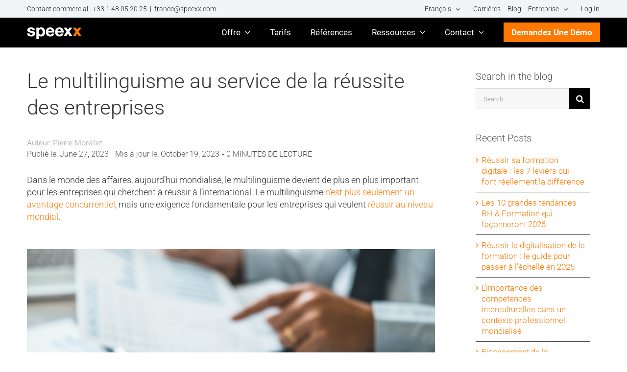

--- FILE ---
content_type: text/html; charset=UTF-8
request_url: https://www.speexx.com/fr/speexx-blog/le-multilinguisme-au-service-de-la-reussite-des-entreprises-2/
body_size: 103380
content:
<!DOCTYPE html>
<html class="avada-html-layout-wide avada-html-header-position-top" lang="fr-FR" prefix="og: http://ogp.me/ns# fb: http://ogp.me/ns/fb#">
<head><meta http-equiv="Content-Type" content="text/html; charset=utf-8"/><script>if(navigator.userAgent.match(/MSIE|Internet Explorer/i)||navigator.userAgent.match(/Trident\/7\..*?rv:11/i)){var href=document.location.href;if(!href.match(/[?&]nowprocket/)){if(href.indexOf("?")==-1){if(href.indexOf("#")==-1){document.location.href=href+"?nowprocket=1"}else{document.location.href=href.replace("#","?nowprocket=1#")}}else{if(href.indexOf("#")==-1){document.location.href=href+"&nowprocket=1"}else{document.location.href=href.replace("#","&nowprocket=1#")}}}}</script><script>(()=>{class RocketLazyLoadScripts{constructor(){this.v="2.0.4",this.userEvents=["keydown","keyup","mousedown","mouseup","mousemove","mouseover","mouseout","touchmove","touchstart","touchend","touchcancel","wheel","click","dblclick","input"],this.attributeEvents=["onblur","onclick","oncontextmenu","ondblclick","onfocus","onmousedown","onmouseenter","onmouseleave","onmousemove","onmouseout","onmouseover","onmouseup","onmousewheel","onscroll","onsubmit"]}async t(){this.i(),this.o(),/iP(ad|hone)/.test(navigator.userAgent)&&this.h(),this.u(),this.l(this),this.m(),this.k(this),this.p(this),this._(),await Promise.all([this.R(),this.L()]),this.lastBreath=Date.now(),this.S(this),this.P(),this.D(),this.O(),this.M(),await this.C(this.delayedScripts.normal),await this.C(this.delayedScripts.defer),await this.C(this.delayedScripts.async),await this.T(),await this.F(),await this.j(),await this.A(),window.dispatchEvent(new Event("rocket-allScriptsLoaded")),this.everythingLoaded=!0,this.lastTouchEnd&&await new Promise(t=>setTimeout(t,500-Date.now()+this.lastTouchEnd)),this.I(),this.H(),this.U(),this.W()}i(){this.CSPIssue=sessionStorage.getItem("rocketCSPIssue"),document.addEventListener("securitypolicyviolation",t=>{this.CSPIssue||"script-src-elem"!==t.violatedDirective||"data"!==t.blockedURI||(this.CSPIssue=!0,sessionStorage.setItem("rocketCSPIssue",!0))},{isRocket:!0})}o(){window.addEventListener("pageshow",t=>{this.persisted=t.persisted,this.realWindowLoadedFired=!0},{isRocket:!0}),window.addEventListener("pagehide",()=>{this.onFirstUserAction=null},{isRocket:!0})}h(){let t;function e(e){t=e}window.addEventListener("touchstart",e,{isRocket:!0}),window.addEventListener("touchend",function i(o){o.changedTouches[0]&&t.changedTouches[0]&&Math.abs(o.changedTouches[0].pageX-t.changedTouches[0].pageX)<10&&Math.abs(o.changedTouches[0].pageY-t.changedTouches[0].pageY)<10&&o.timeStamp-t.timeStamp<200&&(window.removeEventListener("touchstart",e,{isRocket:!0}),window.removeEventListener("touchend",i,{isRocket:!0}),"INPUT"===o.target.tagName&&"text"===o.target.type||(o.target.dispatchEvent(new TouchEvent("touchend",{target:o.target,bubbles:!0})),o.target.dispatchEvent(new MouseEvent("mouseover",{target:o.target,bubbles:!0})),o.target.dispatchEvent(new PointerEvent("click",{target:o.target,bubbles:!0,cancelable:!0,detail:1,clientX:o.changedTouches[0].clientX,clientY:o.changedTouches[0].clientY})),event.preventDefault()))},{isRocket:!0})}q(t){this.userActionTriggered||("mousemove"!==t.type||this.firstMousemoveIgnored?"keyup"===t.type||"mouseover"===t.type||"mouseout"===t.type||(this.userActionTriggered=!0,this.onFirstUserAction&&this.onFirstUserAction()):this.firstMousemoveIgnored=!0),"click"===t.type&&t.preventDefault(),t.stopPropagation(),t.stopImmediatePropagation(),"touchstart"===this.lastEvent&&"touchend"===t.type&&(this.lastTouchEnd=Date.now()),"click"===t.type&&(this.lastTouchEnd=0),this.lastEvent=t.type,t.composedPath&&t.composedPath()[0].getRootNode()instanceof ShadowRoot&&(t.rocketTarget=t.composedPath()[0]),this.savedUserEvents.push(t)}u(){this.savedUserEvents=[],this.userEventHandler=this.q.bind(this),this.userEvents.forEach(t=>window.addEventListener(t,this.userEventHandler,{passive:!1,isRocket:!0})),document.addEventListener("visibilitychange",this.userEventHandler,{isRocket:!0})}U(){this.userEvents.forEach(t=>window.removeEventListener(t,this.userEventHandler,{passive:!1,isRocket:!0})),document.removeEventListener("visibilitychange",this.userEventHandler,{isRocket:!0}),this.savedUserEvents.forEach(t=>{(t.rocketTarget||t.target).dispatchEvent(new window[t.constructor.name](t.type,t))})}m(){const t="return false",e=Array.from(this.attributeEvents,t=>"data-rocket-"+t),i="["+this.attributeEvents.join("],[")+"]",o="[data-rocket-"+this.attributeEvents.join("],[data-rocket-")+"]",s=(e,i,o)=>{o&&o!==t&&(e.setAttribute("data-rocket-"+i,o),e["rocket"+i]=new Function("event",o),e.setAttribute(i,t))};new MutationObserver(t=>{for(const n of t)"attributes"===n.type&&(n.attributeName.startsWith("data-rocket-")||this.everythingLoaded?n.attributeName.startsWith("data-rocket-")&&this.everythingLoaded&&this.N(n.target,n.attributeName.substring(12)):s(n.target,n.attributeName,n.target.getAttribute(n.attributeName))),"childList"===n.type&&n.addedNodes.forEach(t=>{if(t.nodeType===Node.ELEMENT_NODE)if(this.everythingLoaded)for(const i of[t,...t.querySelectorAll(o)])for(const t of i.getAttributeNames())e.includes(t)&&this.N(i,t.substring(12));else for(const e of[t,...t.querySelectorAll(i)])for(const t of e.getAttributeNames())this.attributeEvents.includes(t)&&s(e,t,e.getAttribute(t))})}).observe(document,{subtree:!0,childList:!0,attributeFilter:[...this.attributeEvents,...e]})}I(){this.attributeEvents.forEach(t=>{document.querySelectorAll("[data-rocket-"+t+"]").forEach(e=>{this.N(e,t)})})}N(t,e){const i=t.getAttribute("data-rocket-"+e);i&&(t.setAttribute(e,i),t.removeAttribute("data-rocket-"+e))}k(t){Object.defineProperty(HTMLElement.prototype,"onclick",{get(){return this.rocketonclick||null},set(e){this.rocketonclick=e,this.setAttribute(t.everythingLoaded?"onclick":"data-rocket-onclick","this.rocketonclick(event)")}})}S(t){function e(e,i){let o=e[i];e[i]=null,Object.defineProperty(e,i,{get:()=>o,set(s){t.everythingLoaded?o=s:e["rocket"+i]=o=s}})}e(document,"onreadystatechange"),e(window,"onload"),e(window,"onpageshow");try{Object.defineProperty(document,"readyState",{get:()=>t.rocketReadyState,set(e){t.rocketReadyState=e},configurable:!0}),document.readyState="loading"}catch(t){console.log("WPRocket DJE readyState conflict, bypassing")}}l(t){this.originalAddEventListener=EventTarget.prototype.addEventListener,this.originalRemoveEventListener=EventTarget.prototype.removeEventListener,this.savedEventListeners=[],EventTarget.prototype.addEventListener=function(e,i,o){o&&o.isRocket||!t.B(e,this)&&!t.userEvents.includes(e)||t.B(e,this)&&!t.userActionTriggered||e.startsWith("rocket-")||t.everythingLoaded?t.originalAddEventListener.call(this,e,i,o):(t.savedEventListeners.push({target:this,remove:!1,type:e,func:i,options:o}),"mouseenter"!==e&&"mouseleave"!==e||t.originalAddEventListener.call(this,e,t.savedUserEvents.push,o))},EventTarget.prototype.removeEventListener=function(e,i,o){o&&o.isRocket||!t.B(e,this)&&!t.userEvents.includes(e)||t.B(e,this)&&!t.userActionTriggered||e.startsWith("rocket-")||t.everythingLoaded?t.originalRemoveEventListener.call(this,e,i,o):t.savedEventListeners.push({target:this,remove:!0,type:e,func:i,options:o})}}J(t,e){this.savedEventListeners=this.savedEventListeners.filter(i=>{let o=i.type,s=i.target||window;return e!==o||t!==s||(this.B(o,s)&&(i.type="rocket-"+o),this.$(i),!1)})}H(){EventTarget.prototype.addEventListener=this.originalAddEventListener,EventTarget.prototype.removeEventListener=this.originalRemoveEventListener,this.savedEventListeners.forEach(t=>this.$(t))}$(t){t.remove?this.originalRemoveEventListener.call(t.target,t.type,t.func,t.options):this.originalAddEventListener.call(t.target,t.type,t.func,t.options)}p(t){let e;function i(e){return t.everythingLoaded?e:e.split(" ").map(t=>"load"===t||t.startsWith("load.")?"rocket-jquery-load":t).join(" ")}function o(o){function s(e){const s=o.fn[e];o.fn[e]=o.fn.init.prototype[e]=function(){return this[0]===window&&t.userActionTriggered&&("string"==typeof arguments[0]||arguments[0]instanceof String?arguments[0]=i(arguments[0]):"object"==typeof arguments[0]&&Object.keys(arguments[0]).forEach(t=>{const e=arguments[0][t];delete arguments[0][t],arguments[0][i(t)]=e})),s.apply(this,arguments),this}}if(o&&o.fn&&!t.allJQueries.includes(o)){const e={DOMContentLoaded:[],"rocket-DOMContentLoaded":[]};for(const t in e)document.addEventListener(t,()=>{e[t].forEach(t=>t())},{isRocket:!0});o.fn.ready=o.fn.init.prototype.ready=function(i){function s(){parseInt(o.fn.jquery)>2?setTimeout(()=>i.bind(document)(o)):i.bind(document)(o)}return"function"==typeof i&&(t.realDomReadyFired?!t.userActionTriggered||t.fauxDomReadyFired?s():e["rocket-DOMContentLoaded"].push(s):e.DOMContentLoaded.push(s)),o([])},s("on"),s("one"),s("off"),t.allJQueries.push(o)}e=o}t.allJQueries=[],o(window.jQuery),Object.defineProperty(window,"jQuery",{get:()=>e,set(t){o(t)}})}P(){const t=new Map;document.write=document.writeln=function(e){const i=document.currentScript,o=document.createRange(),s=i.parentElement;let n=t.get(i);void 0===n&&(n=i.nextSibling,t.set(i,n));const c=document.createDocumentFragment();o.setStart(c,0),c.appendChild(o.createContextualFragment(e)),s.insertBefore(c,n)}}async R(){return new Promise(t=>{this.userActionTriggered?t():this.onFirstUserAction=t})}async L(){return new Promise(t=>{document.addEventListener("DOMContentLoaded",()=>{this.realDomReadyFired=!0,t()},{isRocket:!0})})}async j(){return this.realWindowLoadedFired?Promise.resolve():new Promise(t=>{window.addEventListener("load",t,{isRocket:!0})})}M(){this.pendingScripts=[];this.scriptsMutationObserver=new MutationObserver(t=>{for(const e of t)e.addedNodes.forEach(t=>{"SCRIPT"!==t.tagName||t.noModule||t.isWPRocket||this.pendingScripts.push({script:t,promise:new Promise(e=>{const i=()=>{const i=this.pendingScripts.findIndex(e=>e.script===t);i>=0&&this.pendingScripts.splice(i,1),e()};t.addEventListener("load",i,{isRocket:!0}),t.addEventListener("error",i,{isRocket:!0}),setTimeout(i,1e3)})})})}),this.scriptsMutationObserver.observe(document,{childList:!0,subtree:!0})}async F(){await this.X(),this.pendingScripts.length?(await this.pendingScripts[0].promise,await this.F()):this.scriptsMutationObserver.disconnect()}D(){this.delayedScripts={normal:[],async:[],defer:[]},document.querySelectorAll("script[type$=rocketlazyloadscript]").forEach(t=>{t.hasAttribute("data-rocket-src")?t.hasAttribute("async")&&!1!==t.async?this.delayedScripts.async.push(t):t.hasAttribute("defer")&&!1!==t.defer||"module"===t.getAttribute("data-rocket-type")?this.delayedScripts.defer.push(t):this.delayedScripts.normal.push(t):this.delayedScripts.normal.push(t)})}async _(){await this.L();let t=[];document.querySelectorAll("script[type$=rocketlazyloadscript][data-rocket-src]").forEach(e=>{let i=e.getAttribute("data-rocket-src");if(i&&!i.startsWith("data:")){i.startsWith("//")&&(i=location.protocol+i);try{const o=new URL(i).origin;o!==location.origin&&t.push({src:o,crossOrigin:e.crossOrigin||"module"===e.getAttribute("data-rocket-type")})}catch(t){}}}),t=[...new Map(t.map(t=>[JSON.stringify(t),t])).values()],this.Y(t,"preconnect")}async G(t){if(await this.K(),!0!==t.noModule||!("noModule"in HTMLScriptElement.prototype))return new Promise(e=>{let i;function o(){(i||t).setAttribute("data-rocket-status","executed"),e()}try{if(navigator.userAgent.includes("Firefox/")||""===navigator.vendor||this.CSPIssue)i=document.createElement("script"),[...t.attributes].forEach(t=>{let e=t.nodeName;"type"!==e&&("data-rocket-type"===e&&(e="type"),"data-rocket-src"===e&&(e="src"),i.setAttribute(e,t.nodeValue))}),t.text&&(i.text=t.text),t.nonce&&(i.nonce=t.nonce),i.hasAttribute("src")?(i.addEventListener("load",o,{isRocket:!0}),i.addEventListener("error",()=>{i.setAttribute("data-rocket-status","failed-network"),e()},{isRocket:!0}),setTimeout(()=>{i.isConnected||e()},1)):(i.text=t.text,o()),i.isWPRocket=!0,t.parentNode.replaceChild(i,t);else{const i=t.getAttribute("data-rocket-type"),s=t.getAttribute("data-rocket-src");i?(t.type=i,t.removeAttribute("data-rocket-type")):t.removeAttribute("type"),t.addEventListener("load",o,{isRocket:!0}),t.addEventListener("error",i=>{this.CSPIssue&&i.target.src.startsWith("data:")?(console.log("WPRocket: CSP fallback activated"),t.removeAttribute("src"),this.G(t).then(e)):(t.setAttribute("data-rocket-status","failed-network"),e())},{isRocket:!0}),s?(t.fetchPriority="high",t.removeAttribute("data-rocket-src"),t.src=s):t.src="data:text/javascript;base64,"+window.btoa(unescape(encodeURIComponent(t.text)))}}catch(i){t.setAttribute("data-rocket-status","failed-transform"),e()}});t.setAttribute("data-rocket-status","skipped")}async C(t){const e=t.shift();return e?(e.isConnected&&await this.G(e),this.C(t)):Promise.resolve()}O(){this.Y([...this.delayedScripts.normal,...this.delayedScripts.defer,...this.delayedScripts.async],"preload")}Y(t,e){this.trash=this.trash||[];let i=!0;var o=document.createDocumentFragment();t.forEach(t=>{const s=t.getAttribute&&t.getAttribute("data-rocket-src")||t.src;if(s&&!s.startsWith("data:")){const n=document.createElement("link");n.href=s,n.rel=e,"preconnect"!==e&&(n.as="script",n.fetchPriority=i?"high":"low"),t.getAttribute&&"module"===t.getAttribute("data-rocket-type")&&(n.crossOrigin=!0),t.crossOrigin&&(n.crossOrigin=t.crossOrigin),t.integrity&&(n.integrity=t.integrity),t.nonce&&(n.nonce=t.nonce),o.appendChild(n),this.trash.push(n),i=!1}}),document.head.appendChild(o)}W(){this.trash.forEach(t=>t.remove())}async T(){try{document.readyState="interactive"}catch(t){}this.fauxDomReadyFired=!0;try{await this.K(),this.J(document,"readystatechange"),document.dispatchEvent(new Event("rocket-readystatechange")),await this.K(),document.rocketonreadystatechange&&document.rocketonreadystatechange(),await this.K(),this.J(document,"DOMContentLoaded"),document.dispatchEvent(new Event("rocket-DOMContentLoaded")),await this.K(),this.J(window,"DOMContentLoaded"),window.dispatchEvent(new Event("rocket-DOMContentLoaded"))}catch(t){console.error(t)}}async A(){try{document.readyState="complete"}catch(t){}try{await this.K(),this.J(document,"readystatechange"),document.dispatchEvent(new Event("rocket-readystatechange")),await this.K(),document.rocketonreadystatechange&&document.rocketonreadystatechange(),await this.K(),this.J(window,"load"),window.dispatchEvent(new Event("rocket-load")),await this.K(),window.rocketonload&&window.rocketonload(),await this.K(),this.allJQueries.forEach(t=>t(window).trigger("rocket-jquery-load")),await this.K(),this.J(window,"pageshow");const t=new Event("rocket-pageshow");t.persisted=this.persisted,window.dispatchEvent(t),await this.K(),window.rocketonpageshow&&window.rocketonpageshow({persisted:this.persisted})}catch(t){console.error(t)}}async K(){Date.now()-this.lastBreath>45&&(await this.X(),this.lastBreath=Date.now())}async X(){return document.hidden?new Promise(t=>setTimeout(t)):new Promise(t=>requestAnimationFrame(t))}B(t,e){return e===document&&"readystatechange"===t||(e===document&&"DOMContentLoaded"===t||(e===window&&"DOMContentLoaded"===t||(e===window&&"load"===t||e===window&&"pageshow"===t)))}static run(){(new RocketLazyLoadScripts).t()}}RocketLazyLoadScripts.run()})();</script>
    
    <meta http-equiv="X-UA-Compatible" content="IE=edge"/>
    
    <meta name="viewport" content="width=device-width, initial-scale=1">
    <meta name="google-site-verification" content="RIqMMBVZ-ZuH6cFvf00KhZW3Y8EmQmzs7jYXvdo1wLQ" />
    <meta name="msvalidate.01" content="0648A9F3571B6D2A87DB194520EB9EAE" />
<meta name="viewport" content="width=device-width, initial-scale=1" />
    <script type="rocketlazyloadscript" data-rocket-type="text/javascript">
        function checkPdfAccess(){
            if(typeof pdfHash != 'undefined' ){
                let $_cookie = getCookie('pdf_access_'+pdfHash.substring(0, pdfHash.length - 10));
                 if(typeof $_cookie != 'undefined' && $_cookie !== null){
                    if($_cookie.length>0){
                        return true;
                    }else{
                        return false;
                    }
                }else{
                    return false;
                }
            }
        }
    </script>
    
    <script type="rocketlazyloadscript" data-minify="1" data-rocket-src="https://www.speexx.com/wp-content/cache/min/1/npm/swiper@9/swiper-bundle.min.js?ver=1769086980" data-rocket-defer defer></script>


    <meta name="format-detection" content="telephone=no">
     <!-- Start of Custom CSS -->
    <style ></style>
    <!-- End of Custom CSS -->
    <meta name='robots' content='index, follow, max-image-preview:large, max-snippet:-1, max-video-preview:-1' />
<link rel="alternate" hreflang="en" href="https://www.speexx.com/speexx-blog/roi-multilingual-employees/" />
<link rel="alternate" hreflang="de" href="https://www.speexx.com/de/speexx-blog/mehrsprachige-mitarbeitende-roi/" />
<link rel="alternate" hreflang="fr" href="https://www.speexx.com/fr/speexx-blog/le-multilinguisme-au-service-de-la-reussite-des-entreprises-2/" />
<link rel="alternate" hreflang="es" href="https://www.speexx.com/es/speexx-blog/el-impacto-de-una-plantilla-multilingue-en-las-organizaciones/" />
<link rel="alternate" hreflang="x-default" href="https://www.speexx.com/speexx-blog/roi-multilingual-employees/" />

	<!-- This site is optimized with the Yoast SEO Premium plugin v26.5 (Yoast SEO v26.5) - https://yoast.com/wordpress/plugins/seo/ -->
	<title>Le multilinguisme au service de la réussite des entreprises - Speexx</title>
<link data-rocket-prefetch href="https://static.oktopost.com" rel="dns-prefetch">
<link data-rocket-prefetch href="https://bat.bing.com" rel="dns-prefetch">
<link data-rocket-prefetch href="https://cdn.jsdelivr.net" rel="dns-prefetch">
<link data-rocket-prefetch href="https://analytics-eu.clickdimensions.com" rel="dns-prefetch">
<link crossorigin data-rocket-preload as="font" href="https://www.speexx.com/wp-content/uploads/2016/07/roboto-light.woff2" rel="preload">
<link crossorigin data-rocket-preload as="font" href="https://www.speexx.com/wp-content/themes/Avada-Child-Theme/fonts/roboto-v30-latin-ext_latin-300.woff2" rel="preload">
<link crossorigin data-rocket-preload as="font" href="https://www.speexx.com/wp-content/themes/Avada/includes/lib/assets/fonts/fontawesome/webfonts/fa-solid-900.woff2" rel="preload">
<link crossorigin data-rocket-preload as="font" href="https://www.speexx.com/wp-content/themes/Avada/includes/lib/assets/fonts/icomoon/awb-icons.woff" rel="preload">
<style id="wpr-usedcss">.video{margin-left:0!important}strong{font-weight:600!important}.modal-content.success-wistia-video{background-color:#ff7900!important}.success-wistia-video h3{color:#fff!important;text-align:center}[title=nav-demo-btn] span{height:40px;display:flex;flex-direction:column;justify-content:center;margin-right:0!important;text-transform:capitalize!important;background-color:#ff7900!important;font-family:Roboto;font-weight:900;padding:20px 16px!important}.fusion-main-menu.fusion-sticky-menu li:last-child{padding-right:15px!important}.fusion-columns-3 .fusion-megamenu-holder{width:auto!important}.fusion-megamenu-columns-3{min-width:200px}@media only screen and (max-width:991px){[title=nav-demo-btn] span{background-color:#ee7d2d;width:80%;max-width:200px;align-items:center;border-radius:2px;margin:7px auto!important}}.fusion-main-menu .fusion-dropdown-menu .sub-menu li a,.fusion-main-menu .sub-menu li a{padding-top:7px;padding-bottom:12px}.fusion-main-menu>ul>li{padding-right:40px!important}.fusion-main-menu .fusion-dropdown-menu>.sub-menu,.fusion-main-menu .fusion-megamenu-wrapper{margin-top:0!important}span.fusion-dropdown-svg{display:none}span.fusion-arrow-svg{display:none!important}.fusion-megamenu-title{font-size:17px;font-family:Roboto-Medium-local,Arial,Helvetica,Verdana,sans-serif,Arial,Helvetica,sans-serif!important;color:#fff}.fusion-secondary-header{border-bottom:0 solid transparent!important;background-color:#f2f5f8!important;font-size:14px!important}.fusion-header-v2 .fusion-secondary-header{border-top:0 solid transparent!important}.fusion-megamenu-wrapper .fusion-megamenu-submenu,.rtl .fusion-megamenu-wrapper .fusion-megamenu-submenu:last-child{border-color:#1a1a18!important}.fusion-megamenu-wrapper .fusion-megamenu-submenu{padding:18px 0;padding-top:18px!important;padding-right:0;padding-bottom:18px;padding-left:0!important}.fusion-secondary-menu span.fusion-dropdown-svg{display:none}.fusion-secondary-header i.fa.fa-globe{padding-right:3px;color:grey;font-size:medium}.fusion-secondary-menu ul.sub-menu{width:110px;border-width:0;border-color:#efefef;padding:0}ul.sub-menu{padding-top:5px}.fusion-megamenu-holder{border-color:#1a1a18!important}.fusion-secondary-menu .sub-menu{width:max-content;padding:5px;align-content:center!important}.fusion-main-menu .sub-menu{background-color:#1a1a18!important;border-color:#efefef;border-top:0!important}.fusion-header-v2 .fusion-secondary-header{border-top-color:#fff!important}.fusion-megamenu-wrapper .fusion-megamenu-submenu,.rtl .fusion-megamenu-wrapper .fusion-megamenu-submenu:last-child{border-color:#1a1a18}ul.fusion-megamenu{background-color:#1a1a18}.fusion-megamenu-bullet{display:none!important}ul{padding-left:20px}.fusion-secondary-menu a{color:#1b1b1b!important}.fusion-footer-widget-area a{color:#a0a0a0!important}.fusion-footer-widget-area a:hover{color:#ff7900!important}.fusion-secondary-menu .menu a[title=mobile-careers]{display:none!important}@media only screen and (max-width:600px){.fusion-secondary-header .fusion-contact-info,.fusion-secondary-menu .menu a[title=second-top-blog],.fusion-secondary-menu .menu a[title=second-top-career],.fusion-secondary-menu .menu a[title=second-top-login]{display:none!important}.fusion-secondary-menu .menu a[title=mobile-careers]{display:block!important}.fusion-secondary-menu .menu{padding:2px}.fusion-secondary-menu .menu a[title=second-top-telephon]{display:flex}.fusion-secondary-menu .menu a{padding-right:0}}@media only screen and (min-width:600px){.fusion-secondary-menu .menu a[title=second-top-telephon]{display:none}}.fusion-secondary-header .fusion-alignleft{font-size:14px!important}.fusion-button{text-transform:none!important;font-size:18px!important}.fusion-flexslider.flexslider.post-slideshow.fusion-post-slideshow{margin-top:30px}.sidebar .widget .widget-title{font-size:20px;font-weight:300;line-height:1.44;Background-Color:#ffffff;color:#565656;padding:0;margin-bottom:10px}.fusion-single-sharing-box{padding-right:0!important;padding-left:0!important;border-top:1px solid grey!important;border-bottom:1px solid grey!important;padding-bottom:0!important;justify-content:center!important}.fusion-sharing-box span{margin-right:10px!important}._direct-link-mode .fusion-footer-widget-area,._direct-link-mode .fusion-main-menu,._direct-link-mode .fusion-secondary-header{display:none!important}body{margin:0;padding:0;-webkit-text-size-adjust:100%;background:#fff!important;font-weight:300!important}a,a:active,a:visited{color:#ff7900}a:hover{color:#fe8e36}.fusion-megamenu-title{margin:0;padding:0 15px 15px 34px!important}input[type=text]{color:#a0a0a0;background-color:#f7f7f7;padding:0!important;font-size:15px!important;font-weight:300!important;border-radius:2px;margin-top:10px!important;margin-bottom:7px}img:is([sizes=auto i],[sizes^="auto," i]){contain-intrinsic-size:3000px 1500px}select::-ms-expand{display:none}select:-moz-focusring,select::-moz-focus-inner{color:transparent!important;text-shadow:0 0 0 #a0a0a0!important;background-image:none!important;border:0}.spx-button{color:#fff;background-color:#ff7900;display:inline-block;font-family:Roboto-Light-local,Arial,Helvetica,sans-serif!important;padding:13px 29px;border:0 solid #fff;border-radius:2px;line-height:17px;font-size:18px;font-weight:400;cursor:pointer}.spx-button:hover{color:#fff!important;background-color:#db5f00;transition:background-color 1s}.spx-select{position:relative;background-color:#f7f7f7;height:43px;border-radius:2px;font-family:Roboto-Light-local,Arial,Helvetica,sans-serif!important;font-weight:400;letter-spacing:0;font-style:normal}.spx-select:after{content:'';box-sizing:content-box;position:absolute;right:9px;top:16px;width:0;height:0;border-left:7px solid transparent;border-right:7px solid transparent;border-top:11px solid #d2d2d2}.spx-select select{outline:0!important;box-sizing:border-box;height:43px;width:100%;z-index:100;appearance:none;-webkit-appearance:none;-moz-appearance:none;border-radius:0;position:absolute;left:0;top:0;padding:0 6px;border:1px solid #d2d2d2;background-color:transparent;color:#a0a0a0;font-family:Roboto-Light-local,Arial,Helvetica,sans-serif;font-size:15px;padding-left:20px}.spx-text-input{width:100%;height:43px;letter-spacing:normal;background-color:#f7f7f7;outline:0!important;padding:0 20px!important;font-family:Roboto-Light-local,Arial,Helvetica,sans-serif!important;font-size:15px!important;font-weight:300!important;border:1px solid #d2d2d2!important;border-radius:2px;margin:0!important}.spx-checkbox{float:left}.spx-checkbox~label{font-size:14px;margin-left:23px;display:block}.cd-validation-error{font-size:12px;color:red;margin-top:12px}.cd-form{position:relative}.cd-form .cd-ff{line-height:initial;margin:0;padding:0 5px 0 0;display:inline-block;width:45%}.cd-form .cd-ff.cd-full-width{width:90%!important}.cd-form .cd-ff input[type=email],.cd-form .cd-ff input[type=text]{padding:0 20px!important;margin:0!important}.cd-form .cd-ff textarea{width:100%}.cd-form .cd-validation-error{color:red}#clickdimensionsForm input[type=email],#clickdimensionsForm input[type=text]{padding:0 20px!important;margin:0!important}#clickdimensionsForm input[type=button],#clickdimensionsForm input[type=submit]{cursor:pointer}#clickdimensionsForm input[type=button]:hover,#clickdimensionsForm input[type=submit]:hover{background-image:linear-gradient(to top,rgba(255,255,255,0),#db5f00)!important}.moir{display:none;position:absolute;z-index:200;top:0;bottom:0;left:0;right:0;background-color:#b1b1b1}.spinner-3dots{width:70px;text-align:center;position:relative;top:50%;left:50%;transform:translate(-50%,-50%);-webkit-transform:translate(-50%,-50%);-ms-transform:translate(-50%,-50%)}.spinner-3dots>div{width:18px;height:18px;background-color:#fff;border-radius:100%;display:inline-block;-webkit-animation:1.4s ease-in-out infinite both sk-bouncedelay;animation:1.4s ease-in-out infinite both sk-bouncedelay}.spinner-3dots .bounce1{-webkit-animation-delay:-.32s;animation-delay:-.32s}.spinner-3dots .bounce2{-webkit-animation-delay:-.16s;animation-delay:-.16s}.spx-overlay{width:100%;height:100%;min-height:100%;position:fixed;top:0;left:0;z-index:10020;background-color:rgba(120,120,120,.9)}.spx-overlay>div{position:relative;box-sizing:border-box;top:50%;left:50%;width:400px;transform:translate(-50%,-50%);-webkit-transform:translate(-50%,-50%);-ms-transform:translate(-50%,-50%);border:2px solid #ff7900;border-radius:3px;overflow:hidden;background-color:#fff}.fusion-imageframe.svg{width:100%}.greybutton{border-radius:4px;color:#000;background:#f7f7f7;padding:10px 25px;border:2px solid #a0a0a0;text-decoration:none;font-size:17px;font-family:Roboto-Light-local,Arial,Helvetica,Verdana,sans-serif;font-weight:400;letter-spacing:0;width:200px}.greybutton:focus{outline:0!important}.greybutton:hover{cursor:pointer;border:2px solid #ff7900}.make-me-orange{border:2px solid #ff7900}.wpml-ls-menu-item .wpml-ls-flag{display:inline;vertical-align:baseline}.wpml-ls-menu-item .wpml-ls-flag+span{margin-left:.3em}.rtl .wpml-ls-menu-item .wpml-ls-flag+span{margin-left:0;margin-right:.3em}ul .wpml-ls-menu-item a{display:flex;align-items:center}.wpml-ls-item .menu-text,.wpml-ls-item .sub-menu a>span>span{display:inline-block!important}@media only screen and (max-width:990px){img.wpml-ls-flag{margin-top:20px}}.kc-us-link{color:#5850ec}*{box-sizing:border-box}input[type=date],input[type=datetime-local],input[type=datetime],input[type=email],input[type=month],input[type=number],input[type=password],input[type=search],input[type=submit],input[type=tel],input[type=text],input[type=time],input[type=url],input[type=week],textarea{-webkit-appearance:none;-webkit-border-radius:0}input[type=search]::-webkit-search-decoration{-webkit-appearance:none}input[type=image]{padding:0;border:none}body{margin:0;min-width:320px;-webkit-text-size-adjust:100%;overflow-x:hidden;overflow-y:scroll;color:var(--body_typography-color);font-size:var(--body_typography-font-size,16px);font-family:var(--body_typography-font-family,inherit)}#boxed-wrapper{overflow-x:hidden;overflow-x:clip}#wrapper{overflow:visible}img{border-style:none;vertical-align:top;max-width:100%;height:auto}object{max-width:100%}a{text-decoration:none}input,select,textarea{font-family:var(--body_typography-font-family,inherit);vertical-align:middle;color:var(--body_typography-color)}select{border-style:solid}fieldset,form{margin:0;padding:0;border-style:none}a,a:after,a:before{transition-property:color,background-color,border-color;transition-duration:.2s;transition-timing-function:linear}.gallery{margin:0 auto;max-width:1400px}#main{padding:55px 10px 45px;clear:both}.container{overflow:hidden}.container h3 a.active{text-decoration:none;color:#65bc7b}.slider{overflow:hidden}.meta{list-style:none;margin:0 0 13px;padding:0;overflow:hidden;font-size:12px;line-height:14px;color:#333}.meta li{float:left;padding:0 8px 0 9px;border-left:1px solid #333}.meta li:first-child{padding-left:0;border-left:0}#content{width:71.1702128%;float:left;min-height:1px}#posts-container{position:relative}.post{margin-bottom:65px}.single-post .post{margin-bottom:0}.post .image{margin-bottom:40px}.search input{border:1px solid #e7e6e6;padding:8px 15px;font-size:13px;color:#333;display:block}.pagination{display:flex;flex-wrap:wrap;align-items:center;justify-content:flex-end;margin-top:40px;font-size:9px;line-height:normal}.pagination .current{display:inline-flex;position:relative;float:none;margin:0 4px;padding:0;border:1px solid;align-items:center;justify-content:center}.pagination .current{color:#fff}.fusion-show-pagination-text .pagination{margin-left:1em;margin-right:1em}.about-author{margin-top:55px;overflow:hidden;clear:both}.about-author .title a{color:#65bc7b}.about-author div.avatar{float:left;margin-right:20px;margin-bottom:5px}#s:not(.fusion-form-input){border:1px solid #d2d2d2;min-width:28%;font-size:13px;color:#747474;padding-left:15px;padding-right:15px;float:left}.s{float:none}.input-text,input[type=date],input[type=email],input[type=number],input[type=password],input[type=tel],input[type=text],input[type=time]{border:1px solid #d2d2d2;font-size:13px;color:#747474;padding:8px 15px;width:100%;box-sizing:border-box}.side-nav{list-style:none;margin:0;padding:0;border-top:1px solid #ededed;margin-bottom:20px}.side-nav ul{list-style:none;margin:0;padding:0}.side-nav li{margin:0;padding:0}.side-nav li a{border-bottom:1px solid #ededed;display:block;height:auto;font-weight:400;font-size:14px;color:#333;line-height:1.69em;padding:8px 0}.side-nav li a:hover{background:0 0}.side-nav li.current_page_item>a{background:0 0;color:#65bc7b}.side-nav li.current_page_item li a{color:#333;border-bottom:1px solid #ededed}.side-nav .arrow{display:inline;margin-left:0}.side-nav .arrow:after{position:absolute;font-size:14px;font-family:awb-icons}.post-content p{margin:0 0 20px}.post-content ul.arrow{list-style:none;margin:0;padding:0}.post-content ul.arrow li{line-height:18px;margin:0;padding:0;margin-bottom:15px;padding-left:25px}.post-content ul.arrow li:before{display:inline-block;background-repeat:no-repeat;background-position:center center;background-color:#65bc7b;height:18px;border-radius:75px;width:18px;position:absolute;font-size:14px;content:"\f105";float:left;margin-right:0;margin-left:-25px;font-family:awb-icons;text-align:center;font-weight:400;-webkit-font-smoothing:antialiased;color:#fff;line-height:17px;text-indent:1px}.continue{float:right}.shortcode-map img{max-width:none}.tfs-slider .flex-control-nav{bottom:20px!important}.fusion-animated{position:relative;z-index:2000}#sliders-container{position:relative}.searchform .fusion-search-form-content{display:flex;align-items:center;overflow:hidden;width:100%}.searchform .fusion-search-form-content .fusion-search-field{flex-grow:1}.searchform .fusion-search-form-content .fusion-search-field input{background-color:#fff;border:1px solid #d2d2d2;color:#747474;font-size:13px;padding:8px 15px;height:33px;width:100%;box-sizing:border-box;margin:0;outline:0}.searchform .fusion-search-form-content .fusion-search-button input[type=submit]{background:#000;border:none;border-radius:0;color:#fff;font-size:1em;height:33px;line-height:33px;margin:0;padding:0;width:33px;text-indent:0;cursor:pointer;font-family:awb-icons;font-weight:400;text-shadow:none;-webkit-font-smoothing:antialiased;transition:all .2s}.fusion-overlay-search{position:absolute;opacity:0}.flex-control-nav,.flexslider .slides{margin:0;padding:0;list-style:none;z-index:1000}.flexslider{margin:0;padding:0}.flexslider .slides li{display:none;-webkit-backface-visibility:hidden}.flex-control-nav,.flexslider .slides{z-index:2}.flexslider{margin:0 0 60px;background-color:transparent;position:relative}.fusion-body .flex-control-nav li{margin:0 6px;display:inline-block}.flex-control-paging li a{width:11px;height:11px;display:block;background:#666;background:rgba(0,0,0,.5);cursor:pointer;text-indent:-9999px;border-radius:20px;box-shadow:inset 0 0 3px rgba(0,0,0,.3)}.flex-control-paging li a.flex-active{background:#000;background:rgba(0,0,0,.9);cursor:default}.wooslider .slide-content{margin:0}#sliders-container .wooslider .slide-content p{margin:0}.sidebar .widget .slides li div a{padding:0}.layout-boxed-mode.side-header #boxed-wrapper{margin-right:auto;margin-left:auto}.fusion-row{margin:0 auto}.fusion-row:after,.fusion-row:before{content:" ";display:table}.fusion-row:after{clear:both}.fusion-hidden{display:none}strong{font-weight:bolder}.fusion-video iframe,iframe{border:none}.screen-reader-text{border:0;clip:rect(1px,1px,1px,1px);-webkit-clip-path:inset(50%);clip-path:inset(50%);height:1px;margin:-1px;overflow:hidden;padding:0;position:absolute!important;width:1px;word-wrap:normal!important}.screen-reader-text:focus{background-color:#fff;border-radius:3px;box-shadow:0 0 2px 2px rgba(0,0,0,.6);clip:auto!important;-webkit-clip-path:none;clip-path:none;color:#333;display:block;font-size:1rem;font-weight:700;height:auto;left:5px;line-height:normal;padding:15px 23px 14px;text-decoration:none;top:5px;width:auto;z-index:100000}mark{background:0 0;color:inherit}.fusion-slider-loading{position:absolute;top:50%;left:50%;margin:-3em 0 0 -3em;color:transparent;font-size:10px;border-top:.5em solid rgba(0,0,0,.2);border-right:.5em solid rgba(0,0,0,.2);border-bottom:.5em solid #333;border-left:.5em solid rgba(0,0,0,.2);animation:.8s linear infinite fusion-rotate}.fusion-slider-loading,.fusion-slider-loading:after{width:6em;height:6em;border-radius:50%;background-clip:padding-box}@keyframes fusion-rotate{0%{transform:rotate(0)}100%{transform:rotate(360deg)}}.post-content p{margin-top:0;margin-bottom:20px}.select-arrow{width:35px;height:33px;line-height:33px;border-left-width:1px;border-left-style:solid;position:absolute;bottom:1px;right:1px;pointer-events:none;z-index:10;font-family:awb-icons;font-size:9px;text-align:center}.avada-select-parent{position:relative;overflow:hidden;margin:0}.avada-select-parent select{border:1px solid #dadada;-webkit-appearance:none;text-overflow:"";box-sizing:border-box;cursor:pointer;display:block;font-size:13px;outline:0;height:auto;padding:9px 15px;position:relative;text-indent:.01px;vertical-align:middle;z-index:5;margin:0;border-radius:0;background-clip:padding-box;min-width:180px}.sidebar .avada-select-parent select{min-width:initial}#submit,.submit{cursor:pointer}.rich-snippet-hidden{display:none}.fusion-page-load-link{display:none}#wpadminbar{z-index:999999999999999}.fusion-disable-outline input,.fusion-disable-outline select,.fusion-disable-outline textarea{outline:0}.fusion-blog-layout-grid .post-content{word-wrap:break-word}.single h1.entry-title{margin-top:0}#wpfc_sermon_sorting{overflow:hidden;margin:0 -10px}#wpfc_sermon_sorting>span{display:block;float:left;width:25%;padding:0 10px}#wpfc_sermon_sorting .avada-select-parent select{width:100%}.crossfade-images{white-space:nowrap;display:flex;align-items:center}.crossfade-images:hover img:not(.hover-image){opacity:0}.crossfade-images img{transition:opacity .5s ease-in-out;position:relative;z-index:50;min-width:100%;vertical-align:middle}@font-face{font-family:Roboto;font-style:normal;font-weight:300;font-display:swap;src:url('https://www.speexx.com/fonts/roboto-v30-latin-ext_latin-300.eot');src:local(''),url('https://www.speexx.com/wp-content/themes/Avada-Child-Theme/fonts/roboto-v30-latin-ext_latin-300.eot?#iefix') format('embedded-opentype'),url('https://www.speexx.com/wp-content/themes/Avada-Child-Theme/fonts/roboto-v30-latin-ext_latin-300.woff2') format('woff2'),url('https://www.speexx.com/wp-content/themes/Avada-Child-Theme/fonts/roboto-v30-latin-ext_latin-300.woff') format('woff'),url('https://www.speexx.com/wp-content/themes/Avada-Child-Theme/fonts/roboto-v30-latin-ext_latin-300.ttf') format('truetype'),url('https://www.speexx.com/wp-content/themes/Avada-Child-Theme/fonts/roboto-v30-latin-ext_latin-300.svg#Roboto') format('svg')}@font-face{font-family:Roboto;font-style:italic;font-display:swap;font-weight:300;src:url('https://www.speexx.com/fonts/roboto-v30-latin-ext_latin-300italic.eot');src:local(''),url('https://www.speexx.com/wp-content/themes/Avada-Child-Theme/fonts/roboto-v30-latin-ext_latin-300italic.eot?#iefix') format('embedded-opentype'),url('https://www.speexx.com/wp-content/themes/Avada-Child-Theme/fonts/roboto-v30-latin-ext_latin-300italic.woff2') format('woff2'),url('https://www.speexx.com/wp-content/themes/Avada-Child-Theme/fonts/roboto-v30-latin-ext_latin-300italic.woff') format('woff'),url('https://www.speexx.com/wp-content/themes/Avada-Child-Theme/fonts/roboto-v30-latin-ext_latin-300italic.ttf') format('truetype'),url('https://www.speexx.com/wp-content/themes/Avada-Child-Theme/fonts/roboto-v30-latin-ext_latin-300italic.svg#Roboto') format('svg')}@font-face{font-family:Roboto;font-style:normal;font-display:swap;font-weight:400;src:url('https://www.speexx.com/fonts/roboto-v30-latin-ext_latin-regular.eot');src:local(''),url('https://www.speexx.com/wp-content/themes/Avada-Child-Theme/fonts/roboto-v30-latin-ext_latin-regular.eot?#iefix') format('embedded-opentype'),url('https://www.speexx.com/wp-content/themes/Avada-Child-Theme/fonts/roboto-v30-latin-ext_latin-regular.woff2') format('woff2'),url('https://www.speexx.com/wp-content/themes/Avada-Child-Theme/fonts/roboto-v30-latin-ext_latin-regular.woff') format('woff'),url('https://www.speexx.com/wp-content/themes/Avada-Child-Theme/fonts/roboto-v30-latin-ext_latin-regular.ttf') format('truetype'),url('https://www.speexx.com/wp-content/themes/Avada-Child-Theme/fonts/roboto-v30-latin-ext_latin-regular.svg#Roboto') format('svg')}@font-face{font-family:Roboto;font-style:italic;font-display:swap;font-weight:400;src:url('https://www.speexx.com/fonts/roboto-v30-latin-ext_latin-italic.eot');src:local(''),url('https://www.speexx.com/wp-content/themes/Avada-Child-Theme/fonts/roboto-v30-latin-ext_latin-italic.eot?#iefix') format('embedded-opentype'),url('https://www.speexx.com/wp-content/themes/Avada-Child-Theme/fonts/roboto-v30-latin-ext_latin-italic.woff2') format('woff2'),url('https://www.speexx.com/wp-content/themes/Avada-Child-Theme/fonts/roboto-v30-latin-ext_latin-italic.woff') format('woff'),url('https://www.speexx.com/wp-content/themes/Avada-Child-Theme/fonts/roboto-v30-latin-ext_latin-italic.ttf') format('truetype'),url('https://www.speexx.com/wp-content/themes/Avada-Child-Theme/fonts/roboto-v30-latin-ext_latin-italic.svg#Roboto') format('svg')}@font-face{font-family:Roboto;font-style:normal;font-display:swap;font-weight:700;src:url('https://www.speexx.com/fonts/roboto-v30-latin-ext_latin-700.eot');src:local(''),url('https://www.speexx.com/wp-content/themes/Avada-Child-Theme/fonts/roboto-v30-latin-ext_latin-700.eot?#iefix') format('embedded-opentype'),url('https://www.speexx.com/wp-content/themes/Avada-Child-Theme/fonts/roboto-v30-latin-ext_latin-700.woff2') format('woff2'),url('https://www.speexx.com/wp-content/themes/Avada-Child-Theme/fonts/roboto-v30-latin-ext_latin-700.woff') format('woff'),url('https://www.speexx.com/wp-content/themes/Avada-Child-Theme/fonts/roboto-v30-latin-ext_latin-700.ttf') format('truetype'),url('https://www.speexx.com/wp-content/themes/Avada-Child-Theme/fonts/roboto-v30-latin-ext_latin-700.svg#Roboto') format('svg')}*{text-shadow:unset!important}.fusion-secondary-menu>ul>li>a:last-child{padding-right:0}.fusion-main-menu>ul>li:last-child{padding-right:0!important}@media screen and (min-width:991px){#g2section .slick-track{pointer-events:none}}.slick-track:not(.speexx-cs-testimonials-slider .slick-track){display:flex!important;padding:50px 0;cursor:pointer;margin-left:-10px}.slick-dots li{margin:0 10px;width:10px;height:10px}.slick-dots li button:before{color:transparent!important;width:14px;height:14px;font-size:36px;background:#ff7900;border-radius:50%!important;transition:all .4s ease}.slick-dots li.slick-active button:before{color:#fff}.slick-dots{bottom:10px}.slick-slide{height:inherit!important}.slick-slider-item{padding:20px;height:100%;margin:0 5px}.slick-slider-item-inner{height:100%;display:flex;flex-direction:column}.fx{display:flex}@media (min-width:1024px){.slick-dots{display:none}}.fx{display:flex;flex-wrap:wrap}.fx-jc{justify-content:center}.f-dir-col{flex-direction:column}.fx-ac{align-content:center}details{font-size:var(--title);margin:0 auto;width:100%;position:relative;border-bottom:1px solid var(--border-color);transition:all .3s ease-in-out;background-color:#ececec;border-bottom:1px solid #565656}.sci-title{padding:7px 0}.sci-event-type,.sci-industry{background-color:#ff7900;width:auto;left:10px;position:absolute;color:#fff;padding:5px;font-weight:500;font-size:13px}.top-content{flex:1}.bottom-content{display:flex;justify-content:space-between;flex-direction:column;padding:0 15px 15px;flex-grow:40}@media screen and (max-width:991px){.slick-slide .newsroom-item .sci-title span{font-size:20px!important;line-height:24px}}.sci-contenttype{padding:22px 15px 16px;font-weight:700;color:#7a7a7a;font-size:18px}.sci-contenttype span{text-transform:uppercase}.sci-link span{margin:25px 0;padding:20px 16px;letter-spacing:.05vw;font-weight:900;font-family:Roboto;font-size:16px;line-height:16px;display:inline-block;transition:all .4s ease;color:#ff7900;border-bottom:2px solid #ff7900;padding:0 0 2px;margin-left:0}.sci-title h2,.sci-title span{color:#000;font-size:27px;line-height:31px;font-weight:400}.sci-description span{font-size:15px;color:#000;font-weight:400;line-height:21px}.single-category-item{background-color:#f9f9f9;overflow:hidden;position:relative;margin-bottom:20px!important;transition:all .4s ease;cursor:pointer;display:flex;flex-wrap:wrap;justify-content:stretch;flex-direction:column}.sci-date span{font-size:12px;font-weight:500;color:#7a7a7a}.sci-image{height:190px;background-size:cover;transition:all .4s ease}.category-content-item-wrapper{max-width:1200px;margin:0 auto;display:grid;gap:1rem;min-height:500px}body.home .post-flexible-content{background-color:#000}@media (min-width:600px) and (max-width:991px){.category-content-item-wrapper{grid-template-columns:1fr}}#all:hover{cursor:pointer}.single-content-category{margin-top:10px}.sci-link strong{display:none}@media only screen and (max-width:991px){.category-content-item-wrapper{padding:0 15px}.sci-link strong{display:unset;opacity:0}.top-content{padding:10px}.bottom-content{padding:0 25px 15px}}.single-post #content .container{padding-left:0!important;padding-right:0!important}.cd-form .cd-ff{padding:0 3px!important;width:50%!important}.single-post .about-author,.single-post .fusion-theme-sharing-box{margin-bottom:30px!important}span.about-author-heading{font-size:18px;color:#565656;display:block;margin:40px 0 25px}.search main#main{padding-top:40px!important}#sidebar .widget li a:before{position:absolute;font-family:awb-icons;content:"\f105";margin-left:-12px}#sidebar .widget li{display:block;padding:10px 10px 10px 12px;border-bottom:1px solid #3e3e3e!important;position:relative}#sidebar .widget-title{font-size:20px!important;font-weight:300;line-height:1.44;Background-Color:transparent;color:#565656!important;padding:0!important;margin-bottom:10px;margin-top:0}.search #sidebar{margin-top:25px!important}@media only screen and (max-width:768px){.fcb-content{padding:0 15px}.fusion-footer-widget-area ul li a{font-size:19px}}.cd-form{display:flex;flex-wrap:wrap}.cd-form .cd-ff.cd-full-width{width:100%!important}.cd-form .spx-button{display:block!important}.fcb-text-block ul li{margin-bottom:10px;color:#000!important}.fcb-cta-wrapper{width:65%}.fcb-cta-image{width:35%;display:flex;align-items:center;justify-content:center;flex-wrap:wrap;position:relative}.fcb-cta-image-holder{width:90%}.fb-cta-inner-wrapper{padding:40px 20px}.single-post #content h1{margin-top:1em!important;margin-bottom:.8em!important;font-size:42px!important;font-weight:300;color:#363636}.fcb-wrapper{padding:0 0 40px}.fcb-content img{padding:40px 0}.s-toc-content ul{margin-bottom:0}.s-toc-content{background-color:#f7f7f7;padding:20px}span.modal-content-title{font-size:24px!important;line-height:1.4!important;margin-bottom:.5em!important;display:block;color:#363636}.modal-container{margin:0 auto;padding-top:60px;position:absolute;width:160px}.modal-toggle{visibility:hidden;margin:0 auto;color:#fff;width:160px;height:50px;line-height:50px;background:#446cb3;font-size:22px;border:0;border-radius:3px;box-shadow:0 5px 5px -5px #333;transition:background .3s ease-in}.modal-container .modal-toggle{position:absolute;left:0;top:0;height:100%;width:100%;margin:0;opacity:0;cursor:pointer}.modal-container .modal-toggle:hover~button{background:#1e824c}.modal-container .modal-toggle:checked{width:100vw;height:100vh;position:fixed;left:0;top:0;z-index:9;opacity:0}.modal-content form .cd-ff{width:50%;padding:0 7px}@media screen and (max-width:479px){.fcb-call-to-action .inner-block-container{flex-direction:column}.fcb-call-to-action>div>*{width:100%}}.fusion-sharing-box{padding-bottom:0}span.read-time{margin:0 0 20px;display:block;display:none}@media screen and (max-width:768px){.container{width:100%!important}}#cf_aY5DqnncgVUyJfIFzGfsPr .cd-ff:nth-of-type(6){width:100%!important}.widget .fusion-social-networks .fusion-social-networks-wrapper{margin:0!important;display:flex;justify-content:space-between}.widget .fusion-social-networks .fusion-social-network-icon{margin:2px 5px 14px}body h1,body h2,body h3,body p,body span{font-family:Roboto,sans-serif}.form-ty-section img{max-width:180px;margin:auto;display:block}.show-ty{display:block!important}.iabs-slider .slick-track{margin:0!important;padding-top:20px!important}.sahb-videos-slider .sahb-video.slick-slide{padding:0 0 0 15px;width:100%}.page-template-innovations-overview-page .fcb-g2r .slick-track{padding-bottom:0!important}@media screen and (min-width:768px){.sahb-videos-slider.slick-initialized.slick-slider.slick-dotted{width:85%;margin:auto}}.search #sidebar{width:100%!important}.search h1{margin-top:1em!important;margin-bottom:.8em!important;font-size:42px!important;font-weight:300;color:#363636}a[title=speexx-talk-parent]{background-color:transparent!important}a[title=speexx-talk-parent]+ul li>a{padding-left:34px}a[title=speexx-talk-parent]+ul li>a::before{content:'>';margin-right:5px;display:inline-block}.cd-form .cd-ff input[type=email],.cd-form .cd-ff input[type=text]{color:#111}.post-flexible-content{font-family:Roboto,sans-serif}.page:not(.home) .fcb-wrapper{padding:60px 0}span.demo-header-cta{font-weight:700;color:#ddd;padding-top:31px;display:block;letter-spacing:1px}@media only screen and (max-width:991px){.fusion-header-v2 .fusion-header{padding-right:30px!important;padding-left:30px!important}.container{width:unset}}details:hover{opacity:1}summary{-webkit-user-select:none;-moz-user-select:none;-ms-user-select:none;user-select:none;cursor:pointer;list-style:none;display:flex;align-items:center;padding:0 30px}summary:hover .title{opacity:1}summary::-webkit-details-marker{display:none}.sb_style_1 span{color:#fff!important}.speexx-button{cursor:pointer}.form-ty-section{display:none}.show-ty .form-ty-section{display:block!important}.form-ty-section img{max-width:150px;margin:auto;display:block}.form-ty-section span{color:#000;text-align:center;display:block}.ty-thankyou-message{color:#000!important}html:not(.avada-has-site-width-percent) #main,html:not(.avada-has-site-width-percent) .fusion-footer-copyright-area,html:not(.avada-has-site-width-percent) .fusion-footer-widget-area{padding:0!important}.speexx-button.sb_style_1{margin:25px 0;padding:20px 16px;letter-spacing:.05vw;font-weight:900;font-family:Roboto;font-size:16px;line-height:16px;display:inline-block;transition:all .4s ease;background-color:#ff7900;color:#fff!important}legend{margin:0;padding:0;width:100%;height:100%}.single-post #main{padding-top:40px!important;padding-bottom:50px!important}.single-post .post-content :not(.sq-content) p,.single-post .post-content h1,.single-post .post-content h2,.single-post .post-content h3,.single-post .post-content li{color:#363636!important}.single-post .description{color:#363636!important}.single-post .post-content p{line-height:1.4}.single-post .post-content h1{font-size:36px!important;line-height:1.3!important;margin-bottom:.4em!important}.single-post .post-content h2{font-size:30px!important;line-height:1.3!important;margin-bottom:.5em!important}.single-post .post-content h3{font-size:26px!important;line-height:1.3!important;margin-bottom:.4em!important}.single-post .post-content p{font-size:18px!important;line-height:1.4!important;margin-bottom:.8em!important}.single-post .post-content li{font-size:18px!important;line-height:1.4!important}.single-post .post-content .fusion-imageframe{margin-bottom:20px!important}.single-post .about-author,.single-post .fusion-theme-sharing-box{margin-top:30px!important}.single-post #sidebar{margin-top:0!important}.single-post #sidebar li>[aria-current=page]{font-weight:700}.fusion-button,.spx-button{margin:25px 0!important;padding:20px 16px!important;letter-spacing:.05vw;font-weight:900;font-family:Roboto!important;font-size:16px!important;line-height:16px;display:inline-block;transition:all .4s ease;border-radius:0!important}.fusion-button:hover,.spx-button:hover{transform:translateY(-3px);background-image:none!important;background-color:#ff7900!important}@media screen and (min-width:640px){.single-post .post-content h1{font-size:42px!important}.single-post .post-content h2{font-size:36px!important}.single-post .post-content h3{font-size:28px!important}.single-post #sidebar{margin-top:25px!important}html[lang=fr-FR] .fusion-main-menu>ul>li:last-child{padding-right:0!important}}:root{--swiper-theme-color:#007aff}.swiper{margin-left:auto;margin-right:auto;position:relative;overflow:hidden;list-style:none;padding:0;z-index:1;display:block}.swiper-wrapper{position:relative;width:100%;height:100%;z-index:1;display:flex;transition-property:transform;transition-timing-function:var(--swiper-wrapper-transition-timing-function,initial);box-sizing:content-box}.swiper-slide,swiper-slide{flex-shrink:0;width:100%;height:100%;position:relative;transition-property:transform;display:block}.swiper-lazy-preloader{width:42px;height:42px;position:absolute;left:50%;top:50%;margin-left:-21px;margin-top:-21px;z-index:10;transform-origin:50%;box-sizing:border-box;border:4px solid var(--swiper-preloader-color,var(--swiper-theme-color));border-radius:50%;border-top-color:transparent}.swiper:not(.swiper-watch-progress) .swiper-lazy-preloader{animation:1s linear infinite swiper-preloader-spin}@keyframes swiper-preloader-spin{0%{transform:rotate(0)}100%{transform:rotate(360deg)}}:root{--swiper-navigation-size:44px}.swiper-button-next,.swiper-button-prev{position:absolute;top:var(--swiper-navigation-top-offset,50%);width:calc(var(--swiper-navigation-size)/ 44 * 27);height:var(--swiper-navigation-size);margin-top:calc(0px - (var(--swiper-navigation-size)/ 2));z-index:10;cursor:pointer;display:flex;align-items:center;justify-content:center;color:var(--swiper-navigation-color,var(--swiper-theme-color))}.swiper-button-next.swiper-button-disabled,.swiper-button-prev.swiper-button-disabled{opacity:.35;cursor:auto;pointer-events:none}.swiper-button-next.swiper-button-hidden,.swiper-button-prev.swiper-button-hidden{opacity:0;cursor:auto;pointer-events:none}.swiper-navigation-disabled .swiper-button-next,.swiper-navigation-disabled .swiper-button-prev{display:none!important}.swiper-button-next:after,.swiper-button-prev:after{font-family:swiper-icons;font-size:var(--swiper-navigation-size);text-transform:none!important;letter-spacing:0;font-variant:initial;line-height:1}.swiper-button-prev{left:var(--swiper-navigation-sides-offset,10px);right:auto}.swiper-button-prev:after{content:'prev'}.swiper-button-next{right:var(--swiper-navigation-sides-offset,10px);left:auto}.swiper-button-next:after{content:'next'}.swiper-scrollbar{border-radius:var(--swiper-scrollbar-border-radius,10px);position:relative;-ms-touch-action:none;background:var(--swiper-scrollbar-bg-color,rgba(0,0,0,.1))}.swiper-scrollbar-disabled>.swiper-scrollbar,.swiper-scrollbar.swiper-scrollbar-disabled{display:none!important}.swiper-scrollbar.swiper-scrollbar-horizontal{position:absolute;left:var(--swiper-scrollbar-sides-offset,1%);bottom:var(--swiper-scrollbar-bottom,4px);top:var(--swiper-scrollbar-top,auto);z-index:50;height:var(--swiper-scrollbar-size,4px);width:calc(100% - 2 * var(--swiper-scrollbar-sides-offset,1%))}.swiper-scrollbar.swiper-scrollbar-vertical{position:absolute;left:var(--swiper-scrollbar-left,auto);right:var(--swiper-scrollbar-right,4px);top:var(--swiper-scrollbar-sides-offset,1%);z-index:50;width:var(--swiper-scrollbar-size,4px);height:calc(100% - 2 * var(--swiper-scrollbar-sides-offset,1%))}.swiper-scrollbar-drag{height:100%;width:100%;position:relative;background:var(--swiper-scrollbar-drag-bg-color,rgba(0,0,0,.5));border-radius:var(--swiper-scrollbar-border-radius,10px);left:0;top:0}.swiper-scrollbar-lock{display:none}.swiper-zoom-container{width:100%;height:100%;display:flex;justify-content:center;align-items:center;text-align:center}.swiper-zoom-container>canvas,.swiper-zoom-container>img,.swiper-zoom-container>svg{max-width:100%;max-height:100%;object-fit:contain}.swiper-slide-zoomed{cursor:move;touch-action:none}.swiper .swiper-notification{position:absolute;left:0;top:0;pointer-events:none;opacity:0;z-index:-1000}.slick-slider{position:relative;display:block;box-sizing:border-box;-webkit-user-select:none;-moz-user-select:none;-ms-user-select:none;user-select:none;-webkit-touch-callout:none;-khtml-user-select:none;-ms-touch-action:pan-y;touch-action:pan-y;-webkit-tap-highlight-color:transparent}.slick-list{position:relative;display:block;overflow:hidden;margin:0;padding:0}.slick-list:focus{outline:0}.slick-list.dragging{cursor:pointer;cursor:hand}.slick-slider .slick-list,.slick-slider .slick-track{-webkit-transform:translate3d(0,0,0);-moz-transform:translate3d(0,0,0);-ms-transform:translate3d(0,0,0);-o-transform:translate3d(0,0,0);transform:translate3d(0,0,0)}.slick-track{position:relative;top:0;left:0;display:block;margin-left:auto;margin-right:auto}.slick-track:after,.slick-track:before{display:table;content:''}.slick-track:after{clear:both}.slick-loading .slick-track{visibility:hidden}.slick-slide{display:none;float:left;height:100%;min-height:1px}[dir=rtl] .slick-slide{float:right}.slick-slide img{display:block}.slick-slide.slick-loading img{display:none}.slick-slide.dragging img{pointer-events:none}.slick-initialized .slick-slide{display:block}.slick-loading .slick-slide{visibility:hidden}.slick-vertical .slick-slide{display:block;height:auto;border:1px solid transparent}.slick-arrow.slick-hidden{display:none}.slick-loading .slick-list{background:var(--wpr-bg-eb6b15cc-fcd4-42ae-a3c2-f4c5f3f321d0) center center no-repeat #fff}.slick-next,.slick-prev{font-size:0;line-height:0;position:absolute;top:50%;display:block;width:20px;height:20px;padding:0;-webkit-transform:translate(0,-50%);-ms-transform:translate(0,-50%);transform:translate(0,-50%);cursor:pointer;color:transparent;border:none;outline:0;background:0 0}.slick-next:focus,.slick-next:hover,.slick-prev:focus,.slick-prev:hover{color:transparent;outline:0;background:0 0}.slick-next:focus:before,.slick-next:hover:before,.slick-prev:focus:before,.slick-prev:hover:before{opacity:1}.slick-next.slick-disabled:before,.slick-prev.slick-disabled:before{opacity:.25}.slick-next:before,.slick-prev:before{font-family:slick;font-size:20px;line-height:1;opacity:.75;color:#fff;-webkit-font-smoothing:antialiased;-moz-osx-font-smoothing:grayscale}.slick-prev{left:-25px}[dir=rtl] .slick-prev{right:-25px;left:auto}.slick-prev:before{content:'←'}[dir=rtl] .slick-prev:before{content:'→'}.slick-next{right:-25px}[dir=rtl] .slick-next{right:auto;left:-25px}.slick-next:before{content:'→'}[dir=rtl] .slick-next:before{content:'←'}.slick-dotted.slick-slider{margin-bottom:30px}.slick-dots{position:absolute;bottom:-25px;display:block;width:100%;padding:0;margin:0;list-style:none;text-align:center}.slick-dots li{position:relative;display:inline-block;width:20px;height:20px;margin:0 5px;padding:0;cursor:pointer}.slick-dots li button{font-size:0;line-height:0;display:block;width:20px;height:20px;padding:5px;cursor:pointer;color:transparent;border:0;outline:0;background:0 0}.slick-dots li button:focus,.slick-dots li button:hover{outline:0}.slick-dots li button:focus:before,.slick-dots li button:hover:before{opacity:1}.slick-dots li button:before{font-family:slick;font-size:6px;line-height:20px;position:absolute;top:0;left:0;width:20px;height:20px;content:'•';text-align:center;opacity:.25;color:#000;-webkit-font-smoothing:antialiased;-moz-osx-font-smoothing:grayscale}.slick-dots li.slick-active button:before{opacity:.75;color:#000}.dot-embed-loading{height:80px}.dot-embed-loading .spinner{width:80px;display:block;margin:60px auto;text-align:center}.dot-embed-iframe-container{margin:0 auto;position:relative}.dot-embed-iframe-container iframe{opacity:0;visibility:hidden;transition:opacity .62s ease-in .3s}.dot-embed-iframe-container.active iframe{opacity:1;visibility:visible;transition:opacity .62s ease-in 0s,visibility 0s linear .62s}.dot-embed-loading .spinner>div{width:18px;height:18px;background-color:#595959;border-radius:100%;display:inline-block;-webkit-animation:1.4s ease-in-out infinite both sk-bouncedelay;animation:1.4s ease-in-out infinite both sk-bouncedelay}.dot-embed-loading .spinner .bounce1{-webkit-animation-delay:-.32s;animation-delay:-.32s}.dot-embed-loading .spinner .bounce2{-webkit-animation-delay:-.16s;animation-delay:-.16s}@-webkit-keyframes sk-bouncedelay{0%,100%,80%{-webkit-transform:scale(0)}40%{-webkit-transform:scale(1)}}@keyframes sk-bouncedelay{0%,100%,80%{-webkit-transform:scale(0);transform:scale(0)}40%{-webkit-transform:scale(1);transform:scale(1)}}:root{--button_padding:11px 23px}@font-face{font-display:swap;font-family:Roboto;font-style:italic;font-weight:300;font-stretch:100%;src:url(https://www.speexx.com/wp-content/uploads/fusion-gfonts/KFOKCnqEu92Fr1Mu53ZEC9_Vu3r1gIhOszmOClHrs6ljXfMMLt_QuAj-kw.woff2) format('woff2');unicode-range:U+0000-00FF,U+0131,U+0152-0153,U+02BB-02BC,U+02C6,U+02DA,U+02DC,U+0304,U+0308,U+0329,U+2000-206F,U+20AC,U+2122,U+2191,U+2193,U+2212,U+2215,U+FEFF,U+FFFD}@font-face{font-display:swap;font-family:Roboto;font-style:normal;font-weight:300;font-stretch:100%;src:url(https://www.speexx.com/wp-content/uploads/fusion-gfonts/KFOMCnqEu92Fr1ME7kSn66aGLdTylUAMQXC89YmC2DPNWuaabVmaiArmlw.woff2) format('woff2');unicode-range:U+0100-02BA,U+02BD-02C5,U+02C7-02CC,U+02CE-02D7,U+02DD-02FF,U+0304,U+0308,U+0329,U+1D00-1DBF,U+1E00-1E9F,U+1EF2-1EFF,U+2020,U+20A0-20AB,U+20AD-20C0,U+2113,U+2C60-2C7F,U+A720-A7FF}@font-face{font-display:swap;font-family:Roboto;font-style:normal;font-weight:300;font-stretch:100%;src:url(https://www.speexx.com/wp-content/uploads/fusion-gfonts/KFOMCnqEu92Fr1ME7kSn66aGLdTylUAMQXC89YmC2DPNWuaabVmUiAo.woff2) format('woff2');unicode-range:U+0000-00FF,U+0131,U+0152-0153,U+02BB-02BC,U+02C6,U+02DA,U+02DC,U+0304,U+0308,U+0329,U+2000-206F,U+20AC,U+2122,U+2191,U+2193,U+2212,U+2215,U+FEFF,U+FFFD}[class*=" icon-"]{font-family:icomoon!important;speak:never;font-style:normal;font-weight:400;font-variant:normal;text-transform:none;line-height:1;-webkit-font-smoothing:antialiased;-moz-osx-font-smoothing:grayscale}@font-face{font-family:Roboto-Light-local;src:url("https://www.speexx.com/wp-content/uploads/2016/07/roboto-light.woff2") format("woff2"),url("https://www.speexx.com/wp-content/uploads/2016/07/roboto-light.woff") format("woff"),url("https://www.speexx.com/wp-content/uploads/2016/07/Roboto-Light.ttf") format("truetype"),url("https://www.speexx.com/wp-content/uploads/2016/07/roboto-light.eot?#iefix") format("embedded-opentype"),url("https://www.speexx.com/wp-content/uploads/2016/07/roboto-light.svg") format("svg");font-weight:400;font-style:normal;font-display:swap}@font-face{font-family:Roboto-Medium-local;src:url("https://www.speexx.com/wp-content/uploads/2016/07/roboto-medium.woff2") format("woff2"),url("https://www.speexx.com/wp-content/uploads/2016/07/roboto-medium.woff") format("woff"),url("https://www.speexx.com/wp-content/uploads/2016/07/Roboto-Medium.ttf") format("truetype"),url("https://www.speexx.com/wp-content/uploads/2016/07/roboto-medium.eot?#iefix") format("embedded-opentype"),url("https://www.speexx.com/wp-content/uploads/2016/07/roboto-medium.svg") format("svg");font-weight:400;font-style:normal;font-display:swap}[class*=" awb-icon-"],[class^=awb-icon-]{font-family:awb-icons!important;speak:never;font-style:normal;font-weight:400;font-variant:normal;text-transform:none;line-height:1;-webkit-font-smoothing:antialiased;-moz-osx-font-smoothing:grayscale}.awb-icon-twitter:before{content:"\e90b"}.awb-icon-tiktok:before{content:"\e906"}.awb-icon-facebook:before{content:"\e604"}.awb-icon-linkedin:before{content:"\e60f"}.awb-icon-mail:before{content:"\e616"}.awb-icon-youtube:before{content:"\e622"}.awb-icon-search:before{content:"\f002"}.awb-icon-bars:before{content:"\f0c9"}.awb-icon-instagram:before{content:"\ea92"}.awb-icon-xing:before{content:"\e4d8"}.awb-icon-whatsapp:before{content:"\f232"}html:not(.avada-html-layout-boxed):not(.avada-html-layout-framed),html:not(.avada-html-layout-boxed):not(.avada-html-layout-framed) body{background-color:var(--bg_color);background-blend-mode:var(--bg-color-overlay)}body{background-image:var(--bg_image);background-repeat:var(--bg_repeat)}#main,.layout-boxed-mode #main,.layout-wide-mode #main,.layout-wide-mode #wrapper,body,html{background-color:var(--content_bg_color)}#main{background-image:var(--content_bg_image);background-repeat:var(--content_bg_repeat)}body:not(.search-results) #posts-container .fusion-blog-layout-grid{margin-top:calc((var(--blog_archive_grid_column_spacing))/ -2);margin-right:calc((var(--blog_archive_grid_column_spacing))/ -2);margin-left:calc((var(--blog_archive_grid_column_spacing))/ -2);margin-bottom:0}#main .about-author .title a:hover,#main .post h2 a:hover,.fusion-open-submenu:hover,.more a:hover:after,.rtl .more a:hover:before,a:hover{color:var(--link_hover_color)}.pagination .current{border-color:var(--primary_color)}#nav ul li>a:hover{border-color:var(--link_hover_color)}.fusion-search-form-classic .searchform:not(.fusion-search-form-clean) .fusion-search-form-content .fusion-search-button input[type=submit]:hover,.pagination .current,ul.arrow li:before{background-color:var(--primary_color)}.fusion-header-wrapper{position:relative;z-index:10011}.fusion-header-wrapper .tooltip{z-index:10030}.fusion-header-sticky-height{display:none}.fusion-is-sticky .fusion-header-sticky-height{display:block}.fusion-header{padding-left:30px;padding-right:30px;backface-visibility:hidden;transition:background-color .25s ease-in-out}.fusion-header-v2 .fusion-header,.fusion-header-v3 .fusion-header,.fusion-header-v4 .fusion-header,.fusion-header-v5 .fusion-header{border-bottom:1px solid transparent}.fusion-mobile-logo{display:none}.fusion-secondary-header{border-bottom:1px solid transparent;background-color:var(--header_top_bg_color)}.fusion-secondary-header .fusion-alignleft{float:left;margin-right:0;flex-grow:1}.fusion-secondary-header .fusion-alignright{float:right;margin-left:0;flex-grow:1}.fusion-secondary-header .fusion-alignright>*{float:right}.fusion-secondary-header .fusion-row{display:flex;justify-content:space-between;align-items:center}.fusion-header-v2 .fusion-secondary-header{border-top:3px solid var(--primary_color)}.fusion-secondary-header .fusion-mobile-nav-holder{width:80%;margin:0 auto}.fusion-header-separator{display:inline-block;padding:0 6px}.fusion-contact-info{line-height:43px}.fusion-header-v4 .fusion-header{padding-top:30px;padding-bottom:30px;transition:none}.fusion-header-v4 .fusion-logo{width:100%;display:flex;flex-wrap:wrap;flex-direction:row;justify-content:space-between;align-items:center}.fusion-header-v4 .fusion-logo:after,.fusion-header-v4 .fusion-logo:before{content:none}.fusion-header-v4 .fusion-logo .fusion-logo-link{float:none}.fusion-secondary-main-menu{border-bottom:1px solid transparent;padding-left:30px;padding-right:30px;backface-visibility:hidden}.fusion-secondary-main-menu .fusion-main-menu{float:none}.fusion-secondary-main-menu .fusion-main-menu .searchform{float:none;margin-left:0;display:block;padding:0}.fusion-secondary-main-menu .fusion-mobile-menu-search{margin:5px 0}.fusion-header-v4 .fusion-main-menu,.fusion-header-v5 .fusion-main-menu{float:none}.fusion-header-v4 .fusion-main-menu .fusion-menu,.fusion-header-v5 .fusion-main-menu .fusion-menu{display:flex;flex-wrap:wrap}.fusion-header-v5 .fusion-header{transition:none}.fusion-logo{display:block;float:left;max-width:100%}.fusion-logo:after,.fusion-logo:before{content:" ";display:table}.fusion-logo:after{clear:both}.fusion-logo a{display:block;max-width:100%}.fusion-logo img{width:auto}.fusion-logo-left.fusion-header-v4 .fusion-logo{float:none;width:auto}.fusion-mobile-menu-design-flyout:not(.fusion-header-v6) .fusion-header{-webkit-transform:none;-moz-transform:none}.fusion-mobile-menu-design-flyout.fusion-flyout-active .fusion-header{width:100%;max-width:100%;z-index:210}body.side-header #wrapper .fusion-megamenu-wrapper{top:0}body.side-header #side-header .fusion-main-menu ul ul{right:auto}body.side-header-left #wrapper{margin-left:280px;width:auto}body.side-header-left #side-header{left:0}body.side-header-left #side-header .fusion-main-menu .login-box,body.side-header-left #side-header .fusion-main-menu .main-nav-search-form,body.side-header-left #side-header .fusion-main-menu>ul>li>ul{left:279px;top:0}body.side-header-left #side-header .fusion-main-menu .fusion-custom-menu-item-contents{top:0}body.side-header-left #side-header .fusion-main-menu .fusion-custom-menu-item-contents,body.side-header-left #side-header .fusion-main-menu>ul>li>ul{left:calc(var(--side_header_width) - 1px)}body.side-header-left #side-header #nav .login-box,body.side-header-left #side-header #nav .main-nav-search-form,body.side-header-left #side-header #nav>ul>li>ul{left:calc(var(--side_header_width) - 1px)}body.side-header-left.layout-boxed-mode #side-header{left:auto;margin-left:calc((var(--side_header_width)) * -1)}body.side-header-right #wrapper{margin-right:280px;width:auto}body.side-header-right #side-header{right:0}body.side-header-right #side-header .fusion-main-menu .fusion-megamenu-wrapper .fusion-megamenu{float:right}body.side-header-right #side-header .fusion-main-menu .main-nav-search-form{left:-250px;top:0}body.side-header-right #side-header .fusion-main-menu .login-box{left:-187px}body.side-header-right #side-header .login-box{left:0;right:auto}body.side-header-right.rtl #side-header .login-box{right:0;left:auto}#side-header{width:280px;height:100%;position:absolute;z-index:3000;-webkit-backface-visibility:hidden;box-sizing:border-box}#side-header .side-header-wrapper{padding-bottom:20px;z-index:1}#side-header .side-header-wrapper:after,#side-header .side-header-wrapper:before{content:" ";display:table}#side-header .side-header-wrapper:after{clear:both}#side-header .fusion-logo{float:none}#side-header .fusion-logo-left .fusion-logo{float:none}#side-header .fusion-sticky-logo{display:none}#side-header .fusion-main-menu{float:none;-webkit-backface-visibility:hidden;position:relative;z-index:1;clear:both}#side-header .fusion-main-menu ul ul{top:0;border-top:0}#side-header .fusion-main-menu .fusion-megamenu-wrapper .fusion-megamenu-holder{border-top:0}#side-header .fusion-main-menu>ul>li{float:none;padding:0}#side-header .fusion-main-menu>ul>li>a{border-top-width:0;border-bottom-width:1px;border-right:0;border-style:solid;height:auto}#side-header .fusion-main-menu>ul>li:first-child>a{border-top-width:1px;border-style:solid}#side-header .fusion-main-menu>ul .sub-menu>li:last-child>a{border-bottom:none}#side-header .fusion-main-menu .fusion-main-menu-search .fusion-custom-menu-item-contents{border-top-width:1px;border-top-style:solid}#side-header .fusion-main-menu .wpml-ls-item .menu-text,#side-header .fusion-main-menu .wpml-ls-item>a{justify-content:center}.side-header-left #side-header .fusion-main-menu>ul>li>a{border-left-width:0}.side-header-left #side-header .fusion-main-menu>ul>li.current-menu-ancestor>a,.side-header-left #side-header .fusion-main-menu>ul>li.current-menu-item>a{border-right-width:0}.side-header-right #side-header .fusion-main-menu>ul>li>a{border-left-width:0}.side-header-right #side-header .fusion-main-menu>ul>li.current-menu-ancestor>a,.side-header-right #side-header .fusion-main-menu>ul>li.current-menu-item>a{border-left-width:0}#side-header .fusion-custom-menu-item-contents{right:auto!important;top:0}#side-header .fusion-contact-info{word-wrap:break-word}#side-header .fusion-secondary-menu>ul>li{margin-bottom:2px}#side-header .fusion-secondary-menu>ul>li:first-child>a{padding-left:0}#side-header.fusion-is-sticky{box-shadow:rgba(0,0,0,.117647) 0 1px 3px}.fusion-main-menu{float:right;position:relative;z-index:200;overflow:hidden}#side-header .fusion-main-menu:hover,.fusion-header-v2 .fusion-main-menu:hover,.fusion-header-v3 .fusion-main-menu:hover,.fusion-header-v4 .fusion-main-menu:hover,.fusion-header-v5 .fusion-main-menu:hover,.fusion-header-v7 .fusion-main-menu:hover{overflow:visible}.fusion-main-menu>ul>li{padding-right:45px}.fusion-main-menu>ul>li:last-child{padding-right:0}.fusion-main-menu>ul>li>a{display:flex;align-items:center;line-height:1;-webkit-font-smoothing:subpixel-antialiased}.fusion-main-menu>ul>li>a.fusion-arrow-highlight{position:relative}.fusion-main-menu>ul>li>a.fusion-arrow-highlight:after{width:0;height:0;border-style:solid;position:absolute}.fusion-main-menu ul{list-style:none;margin:0;padding:0}.fusion-main-menu ul a{display:block;box-sizing:content-box}.fusion-main-menu li{float:left;margin:0;padding:0;position:relative;cursor:pointer}.fusion-main-menu li:hover>.fusion-megamenu-wrapper .sub-menu{visibility:visible;opacity:1}.fusion-main-menu li.fusion-active-link>.fusion-megamenu-wrapper,.fusion-main-menu li.fusion-active-link>.sub-menu,.fusion-main-menu li:hover>.fusion-megamenu-wrapper,.fusion-main-menu li:hover>.sub-menu{visibility:visible;opacity:1}.fusion-main-menu .fusion-dropdown-menu{overflow:hidden}.fusion-main-menu .fusion-dropdown-menu.fusion-active-link{overflow:visible}.fusion-main-menu .sub-menu{position:absolute;left:0;visibility:hidden;opacity:0;z-index:1;transition:opacity .2s ease-in}.fusion-main-menu .sub-menu ul{top:0}.fusion-main-menu .sub-menu li{float:none;margin:0;padding:0}.fusion-main-menu .sub-menu a{border:0;padding:7px 20px;line-height:19px;text-indent:0;height:auto;transition:color .2s ease-in-out,background-color .2s ease-in-out,border-color .2s ease-in-out,height 0s,line-height 0s}.fusion-main-menu .fusion-custom-menu-item-contents{position:absolute;left:auto;right:0;visibility:hidden;opacity:0;transition:opacity .2s ease-in}.fusion-main-menu .fusion-main-menu-search a{font-family:awb-icons;cursor:pointer}.fusion-main-menu .fusion-main-menu-search a:after{border-radius:50% 50% 50% 50%;content:"\f002"}.fusion-main-menu .fusion-main-menu-search .fusion-custom-menu-item-contents{display:none;padding:25px;text-align:right;border:1px solid transparent}.fusion-main-menu .fusion-main-menu-search-open .fusion-custom-menu-item-contents{visibility:visible;opacity:1;z-index:11}.fusion-main-menu .fusion-main-menu-cart:not(.menu-item-type-custom)>a{font-family:awb-icons;cursor:pointer}.fusion-main-menu .fusion-main-menu-cart:not(.menu-item-type-custom)>a:after{border-radius:50% 50% 50% 50%;content:"\f07a"}.fusion-header-has-flyout-menu .fusion-header{z-index:999999;left:0;right:0;top:0;margin:0 auto;width:100%;overflow:visible!important}.fusion-header-has-flyout-menu .fusion-flyout-menu-icons{display:flex;align-items:center;z-index:99999}.fusion-header-has-flyout-menu .fusion-flyout-menu-icons .fusion-flyout-menu-toggle,.fusion-header-has-flyout-menu .fusion-flyout-menu-icons .fusion-flyout-search-toggle{display:inline-block;padding:0 5px;line-height:1;cursor:pointer}.fusion-header-has-flyout-menu .fusion-flyout-menu-icons .fusion-flyout-menu-toggle,.fusion-header-has-flyout-menu .fusion-flyout-menu-icons .fusion-flyout-search-toggle{cursor:pointer;display:flex;justify-content:space-between;flex-direction:column;box-sizing:content-box}.fusion-header-has-flyout-menu .fusion-flyout-menu-icons .fusion-flyout-search-toggle{position:relative;transition:margin .25s ease-in-out}.fusion-header-has-flyout-menu .fusion-flyout-menu-icons .fusion-flyout-search-toggle .awb-icon-search{display:block;position:absolute;top:50%;left:50%;transform:translateX(-50%) translateY(-50%);opacity:1}.fusion-header-has-flyout-menu .fusion-flyout-menu-icons .fusion-icon{transition:all .25s ease-in-out}.fusion-header-has-flyout-menu .fusion-flyout-menu-icons .fusion-icon:before{border-radius:50%;background-clip:padding-box;transition:all .25s ease-in-out}.fusion-header-has-flyout-menu .fusion-flyout-menu-icons .fusion-flyout-search-toggle{margin-top:-2px}.fusion-header-has-flyout-menu .fusion-flyout-menu{display:flex;align-items:center;overflow-y:auto;padding:0 25px 25px;height:100%}.fusion-is-sticky .fusion-header-has-flyout-menu .fusion-flyout-menu.fusion-main-menu{display:flex}.fusion-header-has-flyout-menu .fusion-flyout-menu.fusion-mobile-nav-holder{display:none}.fusion-header-has-flyout-menu .fusion-flyout-menu .fusion-menu,.fusion-header-has-flyout-menu .fusion-flyout-menu .fusion-mobile-menu{width:100%;text-align:center;margin-top:auto;margin-bottom:auto;padding:25px 0}.fusion-header-has-flyout-menu .fusion-flyout-menu .fusion-menu li,.fusion-header-has-flyout-menu .fusion-flyout-menu .fusion-mobile-menu li{display:block;float:none;line-height:normal;width:100%;cursor:default}.fusion-header-has-flyout-menu .fusion-flyout-menu .fusion-menu li:first-child,.fusion-header-has-flyout-menu .fusion-flyout-menu .fusion-mobile-menu li:first-child{padding-top:0}.fusion-header-has-flyout-menu .fusion-flyout-menu .fusion-menu li.fusion-mobile-nav-item:last-child,.fusion-header-has-flyout-menu .fusion-flyout-menu .fusion-menu li.menu-item:last-child,.fusion-header-has-flyout-menu .fusion-flyout-menu .fusion-mobile-menu li.fusion-mobile-nav-item:last-child,.fusion-header-has-flyout-menu .fusion-flyout-menu .fusion-mobile-menu li.menu-item:last-child{padding-bottom:0}.fusion-header-has-flyout-menu .fusion-flyout-menu .fusion-menu li a,.fusion-header-has-flyout-menu .fusion-flyout-menu .fusion-mobile-menu li a{display:inline-block}.fusion-header-has-flyout-menu .fusion-flyout-menu .fusion-menu .fusion-flyout-menu-backgrounds,.fusion-header-has-flyout-menu .fusion-flyout-menu .fusion-mobile-menu .fusion-flyout-menu-backgrounds{display:none;z-index:-1;position:fixed;top:0;right:0;bottom:0;left:0;padding:0}.fusion-header-has-flyout-menu .fusion-flyout-search{display:flex}.fusion-header-has-flyout-menu .fusion-flyout-search .searchform{display:flex;align-items:center;margin:0 auto;padding:50px}#wrapper .fusion-header-has-flyout-menu .fusion-flyout-search .searchform .s{height:auto;background-color:transparent;border:none;border-bottom:1px solid;font-size:50px;padding:0}#wrapper .fusion-header-has-flyout-menu .fusion-flyout-search .searchform .s:-moz-placeholder,#wrapper .fusion-header-has-flyout-menu .fusion-flyout-search .searchform .s::-moz-placeholder,#wrapper .fusion-header-has-flyout-menu .fusion-flyout-search .searchform .s::-webkit-input-placeholder{opacity:1}.fusion-disable-outline #wrapper .fusion-header-has-flyout-menu .fusion-flyout-search .searchform .s{outline:0}.fusion-header-has-flyout-menu .fusion-flyout-search .searchform .search-button{display:none}.fusion-header-has-flyout-menu .fusion-flyout-menu,.fusion-header-has-flyout-menu .fusion-flyout-search{z-index:99998;position:fixed;top:0;left:0;right:0;width:100%;height:100%;opacity:0;transition:all .3s ease-in-out 0s}.fusion-header-has-flyout-menu.fusion-flyout-active .fusion-flyout-menu-icons{z-index:99999}.fusion-header-has-flyout-menu.fusion-flyout-active .fusion-flyout-search-toggle{margin-top:0}.fusion-header-has-flyout-menu.fusion-flyout-menu-active .fusion-flyout-menu{opacity:1}.fusion-header-has-flyout-menu.fusion-flyout-menu-active .fusion-flyout-menu .fusion-flyout-menu-backgrounds{display:block}.fusion-header-has-flyout-menu.fusion-flyout-search-active .fusion-flyout-menu-icons .fusion-flyout-search-toggle .awb-icon-search{opacity:0}.fusion-header-has-flyout-menu.fusion-flyout-search-active .fusion-flyout-search{opacity:1}.fusion-is-sticky .fusion-header-v6.fusion-sticky-menu-1 .fusion-main-menu .fusion-menu{display:none}.fusion-header-v7 .fusion-main-menu{float:none;overflow:inherit}.fusion-header-v7 .fusion-middle-logo-ul{display:flex;align-items:center;justify-content:center;flex-wrap:wrap}.fusion-header-v7 .fusion-middle-logo-ul li{float:none;transition:padding-right .3s ease}.fusion-header-v7 .fusion-middle-logo-ul li.fusion-middle-logo-menu-logo a{height:auto;border-top-color:transparent;display:flex;align-items:center;justify-content:center}.fusion-header-v7 .fusion-middle-logo-ul li.fusion-middle-logo-menu-logo:focus a,.fusion-header-v7 .fusion-middle-logo-ul li.fusion-middle-logo-menu-logo:hover a{border-top-color:transparent}.fusion-secondary-menu{position:relative;z-index:210}.fusion-secondary-menu .fusion-megamenu-wrapper{display:none}.fusion-secondary-menu ul{margin:0;padding:0;list-style:none}.fusion-secondary-menu>ul>li{float:left;border-left:1px solid transparent}.fusion-secondary-menu>ul>li:first-child{border-left:none}.fusion-secondary-menu>ul>li>a{display:flex;align-items:center;position:relative;padding:0 13px}.fusion-secondary-menu>ul>li>.sub-menu .sub-menu{top:-1px}.fusion-secondary-menu li{position:relative}.fusion-secondary-menu .sub-menu{display:block;position:absolute;left:-1px;z-index:1;visibility:hidden;opacity:0;transition:opacity .2s ease-in;border-bottom-right-radius:2px;border-bottom-left-radius:2px;border:1px solid transparent}.fusion-secondary-menu .sub-menu a{display:block;padding:7px 10px;line-height:normal;border-bottom:1px solid transparent;transition:color .2s ease-in-out,background-color .2s ease-in-out,border-color .2s ease-in-out,height 0s,line-height 0s}.fusion-secondary-menu .sub-menu>li:last-child>a{border-bottom:none}.fusion-secondary-menu li:hover>.sub-menu{visibility:visible;opacity:1}.fusion-secondary-menu .fusion-custom-menu-item-contents{position:absolute;left:-1px;visibility:hidden;opacity:0;transition:opacity .2s ease-in}.fusion-caret{margin-left:9px}.side-header-left .fusion-main-menu .fusion-caret,.side-header-right .fusion-main-menu .fusion-caret{display:inline-flex}.side-header-right .fusion-main-menu .fusion-caret{position:static}.side-header-left .fusion-main-menu .fusion-caret{position:absolute}.side-header-right.menu-text-align-left .fusion-main-menu>ul>li>a>.fusion-caret{position:static}.side-header-left .fusion-caret{margin-left:9px}.side-header-right .fusion-caret{margin-left:0;margin-right:9px}.fusion-caret .fusion-dropdown-indicator{vertical-align:middle}.fusion-caret .fusion-dropdown-indicator:before{content:"\f107";font-family:awb-icons;font-style:normal}.side-header-left .fusion-main-menu .fusion-caret .fusion-dropdown-indicator:before{content:"\f105"}.side-header-right .fusion-main-menu .fusion-caret .fusion-dropdown-indicator:before{content:"\f104"}.sub-menu .fusion-caret{position:absolute;right:15px;margin-left:0}.sub-menu .fusion-caret .fusion-dropdown-indicator:before{content:"\f105"}.side-header-right .sub-menu .fusion-caret{right:auto;left:10px}.fusion-menu-cart.fusion-active-link .fusion-custom-menu-item-contents,.fusion-menu-cart:hover .fusion-custom-menu-item-contents{visibility:visible;opacity:1}.fusion-main-menu .fusion-active-link .fusion-custom-menu-item-contents,.fusion-main-menu .fusion-active-link>.sub-menu,.fusion-secondary-menu .fusion-active-link .fusion-custom-menu-item-contents,.fusion-secondary-menu .fusion-active-link>.sub-menu{opacity:1;visibility:visible}.fusion-main-menu .fusion-active-login,.fusion-secondary-menu .fusion-active-login{overflow:visible}.fusion-main-menu .fusion-active-login .fusion-custom-menu-item-contents,.fusion-main-menu .fusion-active-login .sub-menu,.fusion-secondary-menu .fusion-active-login .fusion-custom-menu-item-contents,.fusion-secondary-menu .fusion-active-login .sub-menu{opacity:1;visibility:visible}.fusion-menu-cart-items{width:180px;border:1px solid transparent}.fusion-menu-cart-item a{border-bottom:1px solid transparent;padding:14px;line-height:normal;height:auto;display:block}.fusion-menu-cart-item img{display:inline-block;max-width:36px;margin-right:13px;border:1px solid transparent}.fusion-menu-cart-item .amount{display:inline-block}.fusion-menu-cart-item-details{display:inline-block;max-width:calc(100% - 49px);text-align:left}.fusion-menu-cart-item-title{margin-bottom:6px}.fusion-menu-cart-item-quantity,.fusion-menu-cart-item-title{display:block;line-height:normal}.fusion-menu-cart-checkout{display:flex;justify-content:space-between}.fusion-menu-cart-checkout-link,.fusion-menu-cart-link{padding:.75em 1em}.fusion-menu-cart-checkout-link a,.fusion-menu-cart-link a{margin:0 -.25em}.fusion-menu-cart-checkout-link a:before,.fusion-menu-cart-link a:before{padding:0 .25em;font-family:awb-icons;line-height:inherit}.fusion-menu-cart-checkout-link a span,.fusion-menu-cart-link a span{padding:0 .25em}.fusion-menu-cart-link a:before{content:"\f07a"}.fusion-menu-cart-checkout-link a:before{content:"\f046"}.fusion-menu-login-box .fusion-custom-menu-item-contents{left:0;border:1px solid transparent;width:187px;padding:20px}.fusion-menu-login-box:hover .fusion-custom-menu-item-contents{visibility:visible;opacity:1}.fusion-menu-login-box p{margin-top:0;margin-bottom:10px}.fusion-megamenu-wrapper{margin:0 auto;padding:0 15px;visibility:hidden;opacity:0;position:absolute;left:0;transition:opacity .2s ease-in;z-index:10}.fusion-megamenu-wrapper.col-span-12 .fusion-megamenu{width:100%}.fusion-megamenu-wrapper.col-sm-6{width:50%}.fusion-megamenu-wrapper.col-sm-4{width:33.33333333%}.fusion-megamenu-wrapper .fusion-megamenu-submenu{display:block;float:none;padding:29px 0;border-right:1px solid transparent;background-size:cover}.fusion-megamenu-wrapper .fusion-megamenu-submenu:last-child{border-right:none}.fusion-megamenu-wrapper .fusion-megamenu-submenu>a{display:block;padding:5px 34px;border-bottom:none;line-height:19px;transition:color .2s ease-in-out,background-color .2s ease-in-out,border-color .2s ease-in-out,height 0s,line-height 0s}.fusion-megamenu-wrapper .fusion-megamenu-submenu .sub-menu{position:relative;display:block;left:auto;right:auto;border:none;background:0 0;box-shadow:none;top:0;width:auto}.fusion-megamenu-wrapper .fusion-megamenu-submenu .sub-menu a{display:block;padding:5px 34px;border-bottom:none}.fusion-megamenu-wrapper .fusion-megamenu-submenu .sub-menu .deep-level a{padding-left:49px}.fusion-megamenu-wrapper .fusion-megamenu-submenu .sub-menu .deep-level .deep-level a{padding-left:64px}.fusion-megamenu-wrapper .menu-text{margin-left:23px}.fusion-megamenu-wrapper .fusion-caret{display:none}.fusion-megamenu-holder{padding:0;margin:0;border-top:3px solid transparent;background-size:cover}.fusion-megamenu-holder:after,.fusion-megamenu-holder:before{content:" ";display:table}.fusion-megamenu-holder:after{clear:both}.fusion-megamenu{display:flex}.fusion-megamenu:after,.fusion-megamenu:before{content:" ";display:table}.fusion-megamenu:after{clear:both}.fusion-megamenu-title{margin:0;padding:0 34px 15px;font-weight:400;line-height:normal;-webkit-font-smoothing:antialiased}.fusion-megamenu-bullet{margin-right:10px}.fusion-megamenu-bullet:before{content:"\f0da";font-family:awb-icons}.fusion-megamenu-widgets-container{display:block;padding:0 34px;margin-bottom:10px;pointer-events:none}.fusion-main-menu>ul>.fusion-megamenu-menu:hover .fusion-megamenu-widgets-container{pointer-events:auto}.fusion-active-link .fusion-megamenu li .sub-menu,.fusion-active-link .fusion-megamenu-wrapper{opacity:1;visibility:visible}.fusion-is-sticky .fusion-logo img{width:auto}.fusion-is-sticky .fusion-header-v2 .fusion-header,.fusion-is-sticky .fusion-header-v3 .fusion-header,.fusion-is-sticky .fusion-header-v6 .fusion-header,.fusion-is-sticky .fusion-header-v7 .fusion-header{position:fixed;top:0;z-index:210;max-width:100%;width:100%;border-bottom:0}.fusion-is-sticky .fusion-header-v2 .fusion-sticky-shadow,.fusion-is-sticky .fusion-header-v3 .fusion-sticky-shadow,.fusion-is-sticky .fusion-header-v6 .fusion-sticky-shadow,.fusion-is-sticky .fusion-header-v7 .fusion-sticky-shadow{box-shadow:rgba(0,0,0,.117647) 0 1px 3px}.layout-boxed-mode .fusion-is-sticky .fusion-header-v2 .fusion-sticky-shadow,.layout-boxed-mode .fusion-is-sticky .fusion-header-v3 .fusion-sticky-shadow,.layout-boxed-mode .fusion-is-sticky .fusion-header-v6 .fusion-sticky-shadow,.layout-boxed-mode .fusion-is-sticky .fusion-header-v7 .fusion-sticky-shadow{box-shadow:rgba(0,0,0,.118) 0 4px 3px -3px}.fusion-is-sticky .fusion-secondary-main-menu{border-bottom:0}.fusion-is-sticky .fusion-main-menu>ul>li:last-child{padding-right:0}.fusion-is-sticky .fusion-main-menu .fusion-main-menu-icon:after,.fusion-is-sticky .fusion-main-menu>ul>li>a{color:var(--header_sticky_menu_color)}.fusion-is-sticky .fusion-arrow-svg svg path{fill:var(--header_sticky_bg_color)}.fusion-body .fusion-is-sticky.fusion-header-wrapper .fusion-header,.fusion-body .fusion-is-sticky.fusion-header-wrapper .fusion-secondary-main-menu{background-color:var(--header_sticky_bg_color)}.fusion-sticky-menu-1 .fusion-sticky-menu{display:none}.fusion-is-sticky .fusion-sticky-menu-1 .fusion-main-menu{display:none}.fusion-is-sticky .fusion-sticky-menu-1 .fusion-sticky-menu{display:block}.fusion-sticky-logo-1#side-header .fusion-sticky-logo,.fusion-sticky-logo-1.fusion-header-v2 .fusion-sticky-logo,.fusion-sticky-logo-1.fusion-header-v3 .fusion-sticky-logo,.fusion-sticky-logo-1.fusion-header-v4 .fusion-sticky-logo,.fusion-sticky-logo-1.fusion-header-v5 .fusion-sticky-logo,.fusion-sticky-logo-1.fusion-header-v6 .fusion-sticky-logo,.fusion-sticky-logo-1.fusion-header-v7 .fusion-sticky-logo{display:none}.fusion-is-sticky .fusion-sticky-logo-1#side-header .fusion-mobile-logo,.fusion-is-sticky .fusion-sticky-logo-1#side-header .fusion-standard-logo,.fusion-is-sticky .fusion-sticky-logo-1.fusion-header-v2 .fusion-mobile-logo,.fusion-is-sticky .fusion-sticky-logo-1.fusion-header-v2 .fusion-standard-logo,.fusion-is-sticky .fusion-sticky-logo-1.fusion-header-v3 .fusion-mobile-logo,.fusion-is-sticky .fusion-sticky-logo-1.fusion-header-v3 .fusion-standard-logo,.fusion-is-sticky .fusion-sticky-logo-1.fusion-header-v4 .fusion-mobile-logo,.fusion-is-sticky .fusion-sticky-logo-1.fusion-header-v4 .fusion-standard-logo,.fusion-is-sticky .fusion-sticky-logo-1.fusion-header-v5 .fusion-mobile-logo,.fusion-is-sticky .fusion-sticky-logo-1.fusion-header-v5 .fusion-standard-logo,.fusion-is-sticky .fusion-sticky-logo-1.fusion-header-v6 .fusion-mobile-logo,.fusion-is-sticky .fusion-sticky-logo-1.fusion-header-v6 .fusion-standard-logo,.fusion-is-sticky .fusion-sticky-logo-1.fusion-header-v7 .fusion-mobile-logo,.fusion-is-sticky .fusion-sticky-logo-1.fusion-header-v7 .fusion-standard-logo{display:none}.fusion-is-sticky .fusion-sticky-logo-1#side-header .fusion-sticky-logo,.fusion-is-sticky .fusion-sticky-logo-1.fusion-header-v2 .fusion-sticky-logo,.fusion-is-sticky .fusion-sticky-logo-1.fusion-header-v3 .fusion-sticky-logo,.fusion-is-sticky .fusion-sticky-logo-1.fusion-header-v4 .fusion-sticky-logo,.fusion-is-sticky .fusion-sticky-logo-1.fusion-header-v5 .fusion-sticky-logo,.fusion-is-sticky .fusion-sticky-logo-1.fusion-header-v6 .fusion-sticky-logo,.fusion-is-sticky .fusion-sticky-logo-1.fusion-header-v7 .fusion-sticky-logo{display:inline-block}.fusion-mobile-navigation{display:none}.fusion-mobile-nav-holder{display:none;clear:both;color:#333}.fusion-is-sticky .fusion-mobile-menu-design-modern .fusion-mobile-nav-holder>ul,.fusion-is-sticky.fusion-mobile-menu-design-modern .fusion-mobile-nav-holder>ul{max-height:340px;overflow-y:scroll;overflow-x:hidden}.fusion-mobile-nav-holder .menu-text{-webkit-font-smoothing:auto}.fusion-mobile-nav-holder ul{list-style:none;margin:0;padding:0}.fusion-mobile-nav-holder>ul{display:none;list-style:none;margin:0;padding:0;border-left:1px solid transparent;border-right:1px solid transparent;border-bottom:1px solid transparent}.fusion-mobile-menu-text-align-left .fusion-mobile-selector{text-align:left}.fusion-mobile-menu-text-align-left .fusion-mobile-nav-item a{justify-content:left;padding-left:12px}.fusion-mobile-menu-design-modern .fusion-mobile-menu-text-align-left .fusion-mobile-nav-item a{padding-left:30px}.fusion-mobile-menu-text-align-left .fusion-open-submenu{right:0}.fusion-mobile-menu-design-modern .fusion-mobile-menu-text-align-left .fusion-open-submenu{padding-right:35px}.fusion-mobile-menu-text-align-left li.fusion-mobile-nav-item li a{padding-left:21px}.fusion-mobile-menu-design-modern .fusion-mobile-menu-text-align-left li.fusion-mobile-nav-item li a{padding-left:39px}.fusion-mobile-menu-text-align-left li.fusion-mobile-nav-item li a:before{content:"-";margin-right:2px}.fusion-mobile-menu-text-align-left li.fusion-mobile-nav-item li li a{padding-left:30px}.fusion-mobile-menu-design-modern .fusion-mobile-menu-text-align-left li.fusion-mobile-nav-item li li a{padding-left:48px}.fusion-mobile-menu-text-align-left li.fusion-mobile-nav-item li li a:before{content:"--"}.fusion-mobile-menu-text-align-left li.fusion-mobile-nav-item li li li a{padding-left:39px}.fusion-mobile-menu-design-modern .fusion-mobile-menu-text-align-left li.fusion-mobile-nav-item li li li a{padding-left:57px}.fusion-mobile-menu-text-align-left li.fusion-mobile-nav-item li li li a:before{content:"---"}.fusion-mobile-menu-text-align-left li.fusion-mobile-nav-item li li li li a{padding-left:48px}.fusion-mobile-menu-design-modern .fusion-mobile-menu-text-align-left li.fusion-mobile-nav-item li li li li a{padding-left:66px}.fusion-mobile-menu-text-align-left li.fusion-mobile-nav-item li li li li a:before{content:"----"}.fusion-mobile-selector{line-height:31px;padding-right:0;padding-left:0;width:100%;position:relative;font-size:12px;cursor:pointer;border:1px solid transparent}.fusion-mobile-selector span{margin-left:12px;margin-right:12px}.fusion-mobile-menu-design-modern .fusion-mobile-nav-holder>ul{border:none;border-top:1px solid transparent}.fusion-mobile-menu-design-modern .fusion-header>.fusion-row{position:relative}.fusion-mobile-nav-item{position:relative;font-size:12px;line-height:normal}.fusion-mobile-nav-item a{color:#333;padding:0 12px;font-size:12px;display:flex;align-items:center;border-bottom:1px solid transparent}.fusion-mobile-menu-icons{display:none;position:relative;top:0;right:0;vertical-align:middle;text-align:right}.fusion-mobile-menu-icons a{float:right;font-size:21px;margin-left:20px}.fusion-mobile-menu-search{display:none;margin-top:15px}.fusion-mobile-menu-sep{position:absolute;top:43px;width:100%;border-bottom:1px solid transparent}.fusion-open-submenu{display:block;z-index:1;position:absolute;top:0;-webkit-appearance:none;-moz-appearance:none;outline:0;background:0 0;min-width:50px;border:none;line-height:15px;font-size:13px;text-align:center}.fusion-open-submenu:hover{color:#65bc7b}.fusion-open-submenu:before{display:block;margin:0;content:"\e61f";font-family:awb-icons}.fusion-open-submenu:focus{outline:revert}body:not(.fusion-header-layout-v6) .fusion-header{-webkit-transform:translate3d(0,0,0);-moz-transform:none}body:not(.fusion-header-layout-v6) .fusion-is-sticky .fusion-main-menu>ul>li>a{font-size:var(--header_sticky_nav_font_size)}.side-header-left.menu-text-align-left.rtl .fusion-main-menu>ul>li>a,.side-header-right.menu-text-align-left.rtl .fusion-main-menu>ul>li>a{justify-content:flex-end}.side-header-left.menu-text-align-left.ltr .fusion-main-menu>ul>li>a,.side-header-right.menu-text-align-left.ltr .fusion-main-menu>ul>li>a{justify-content:flex-start}.side-header-right #side-header .fusion-main-menu-search .fusion-custom-menu-item-contents{left:-250px}.fusion-body .fusion-main-menu .current-menu-item.fusion-menu-cart>a,.fusion-body .fusion-main-menu .current_page_item.fusion-menu-cart>a{border-color:transparent}.fusion-body .fusion-main-menu .fusion-main-menu-icon{border-color:transparent}.avada-menu-highlight-style-arrow:not(.fusion-header-layout-v6) .fusion-dropdown-svg{visibility:hidden;opacity:0;pointer-events:none;transition:opacity .2s ease-in}.avada-menu-highlight-style-arrow:not(.fusion-header-layout-v6) .fusion-dropdown-svg svg path{transition:fill .2s ease-in-out}.avada-menu-highlight-style-arrow:not(.fusion-header-layout-v6) .fusion-dropdown-menu .fusion-button{position:static}.avada-menu-highlight-style-arrow:not(.fusion-header-layout-v6) li.fusion-active-link .fusion-dropdown-svg,.avada-menu-highlight-style-arrow:not(.fusion-header-layout-v6) li:hover .fusion-dropdown-svg{visibility:visible;opacity:1;pointer-events:auto}.avada-menu-highlight-style-arrow:not(.fusion-header-layout-v6).fusion-top-header .fusion-logo-link,.avada-menu-highlight-style-arrow:not(.fusion-header-layout-v6).fusion-top-header .fusion-main-menu>ul{line-height:1}.avada-menu-highlight-style-arrow:not(.fusion-header-layout-v6).fusion-top-header .fusion-arrow-highlight .fusion-arrow-svg{left:50%;transform:translateX(-50%)}.avada-menu-highlight-style-arrow:not(.fusion-header-layout-v6).fusion-top-header .fusion-sticky-shadow .fusion-arrow-highlight .fusion-arrow-svg svg{filter:drop-shadow(0 1px 3px rgba(0, 0, 0, .117647))}.avada-menu-highlight-style-arrow:not(.fusion-header-layout-v6).fusion-top-header .fusion-sticky-shadow .fusion-arrow-highlight .fusion-arrow-highlight .fusion-arrow-svg{box-sizing:content-box;padding-bottom:3px;margin-bottom:-3px}.avada-menu-highlight-style-arrow:not(.fusion-header-layout-v6).fusion-top-header .fusion-dropdown-svg{transform:translateX(-50%) translateY(200%);position:absolute;left:50%;bottom:-10px;z-index:100;filter:drop-shadow(0 -2px 1px rgba(0, 0, 0, .03))}.avada-menu-highlight-style-arrow:not(.fusion-header-layout-v6).fusion-top-header .fusion-main-menu>ul>.menu-item-has-children fusion-active-link:before,.avada-menu-highlight-style-arrow:not(.fusion-header-layout-v6).fusion-top-header .fusion-main-menu>ul>.menu-item-has-children:hover:before{position:absolute;background:0 0;width:100%;display:block;content:""}.avada-menu-highlight-style-arrow:not(.fusion-header-layout-v6).fusion-top-header .fusion-main-menu>ul .sub-menu .fusion-active-link:before,.avada-menu-highlight-style-arrow:not(.fusion-header-layout-v6).fusion-top-header .fusion-main-menu>ul .sub-menu .menu-item-has-children:hover:before{position:absolute;right:-5px;left:-5px;height:100%;background:0 0;width:5px;display:block;content:"";top:0}.avada-menu-highlight-style-arrow:not(.fusion-header-layout-v6).fusion-top-header .fusion-main-menu>ul .fusion-dropdown-menu .sub-menu .sub-menu{top:0}.avada-menu-highlight-style-arrow:not(.fusion-header-layout-v6).fusion-top-header .fusion-main-menu .fusion-dropdown-menu .sub-menu .sub-menu{margin-left:5px}.avada-menu-highlight-style-arrow:not(.fusion-header-layout-v6).fusion-top-header .fusion-main-menu .fusion-dropdown-menu .sub-menu .sub-menu.fusion-switched-side{margin-left:-5px}.avada-menu-highlight-style-arrow:not(.fusion-header-layout-v6).fusion-top-header .fusion-main-menu .fusion-dropdown-menu .sub-menu,.avada-menu-highlight-style-arrow:not(.fusion-header-layout-v6).fusion-top-header .fusion-main-menu .fusion-megamenu-holder{border-top-width:0}.avada-menu-highlight-style-arrow:not(.fusion-header-layout-v6).side-header-left .fusion-main-menu .fusion-dropdown-menu .sub-menu,.avada-menu-highlight-style-arrow:not(.fusion-header-layout-v6).side-header-left .fusion-main-menu .fusion-megamenu-holder{top:50%;line-height:1}.avada-menu-highlight-style-arrow:not(.fusion-header-layout-v6).side-header-left .fusion-main-menu .menu-item-has-children:hover:before{position:absolute;top:0;background:0 0;height:100%;display:block;content:""}.avada-menu-highlight-style-arrow:not(.fusion-header-layout-v6).side-header-left .fusion-main-menu .fusion-dropdown-menu .sub-menu .sub-menu{margin-left:5px;margin-right:5px}.avada-menu-highlight-style-arrow:not(.fusion-header-layout-v6).side-header-left .fusion-arrow-svg svg{margin-left:-1px}.avada-menu-highlight-style-arrow:not(.fusion-header-layout-v6).side-header-left .fusion-dropdown-svg{transform:translateX(200%) translateY(-50%);position:absolute;top:50%;right:-4px;z-index:100}.avada-menu-highlight-style-arrow:not(.fusion-header-layout-v6).side-header-left .fusion-arrow-highlight .fusion-arrow-svg{transform:translateY(-50%);line-height:1;top:50%}.avada-menu-highlight-style-arrow:not(.fusion-header-layout-v6).side-header-right .fusion-main-menu .fusion-dropdown-menu>.sub-menu,.avada-menu-highlight-style-arrow:not(.fusion-header-layout-v6).side-header-right .fusion-main-menu .fusion-megamenu-wrapper{top:50%;transform:translateY(-50%);line-height:1}.avada-menu-highlight-style-arrow:not(.fusion-header-layout-v6).side-header-right .fusion-main-menu .menu-item-has-children:hover:before{position:absolute;top:0;background:0 0;height:100%;display:block;content:""}.avada-menu-highlight-style-arrow:not(.fusion-header-layout-v6).side-header-right .fusion-main-menu .fusion-dropdown-menu .sub-menu .sub-menu{margin-left:-5px;margin-right:-5px}.avada-menu-highlight-style-arrow:not(.fusion-header-layout-v6).side-header-right .fusion-arrow-svg svg{margin-right:-1px}.avada-menu-highlight-style-arrow:not(.fusion-header-layout-v6).side-header-right .fusion-dropdown-svg{transform:translateX(-200%) translateY(-50%);position:absolute;top:50%;left:-5px;z-index:100}.avada-menu-highlight-style-arrow:not(.fusion-header-layout-v6).side-header-right .fusion-arrow-highlight .fusion-arrow-svg{transform:translateY(-50%);line-height:1;top:50%}.avada-menu-highlight-style-arrow:not(.fusion-header-layout-v6).rtl .fusion-main-menu .fusion-dropdown-menu .sub-menu .sub-menu{margin-right:5px}.avada-menu-highlight-style-arrow:not(.fusion-header-layout-v6).rtl .fusion-main-menu .fusion-dropdown-menu .sub-menu .sub-menu.fusion-switched-side{margin-right:-5px}.avada-menu-highlight-style-arrow:not(.fusion-header-layout-v6) .fusion-is-sticky .fusion-main-menu .current-menu-ancestor>a.fusion-arrow-highlight .fusion-arrow-svg,.avada-menu-highlight-style-arrow:not(.fusion-header-layout-v6) .fusion-is-sticky .fusion-main-menu .current-menu-item>a.fusion-arrow-highlight .fusion-arrow-svg,.avada-menu-highlight-style-arrow:not(.fusion-header-layout-v6) .fusion-is-sticky .fusion-main-menu .current-menu-parent>a.fusion-arrow-highlight .fusion-arrow-svg,.avada-menu-highlight-style-arrow:not(.fusion-header-layout-v6) .fusion-is-sticky .fusion-main-menu .current_page_item>a.fusion-arrow-highlight .fusion-arrow-svg,.avada-menu-highlight-style-arrow:not(.fusion-header-layout-v6) .fusion-is-sticky .fusion-main-menu>ul>li>a.fusion-arrow-highlight:hover .fusion-arrow-svg,.avada-menu-highlight-style-arrow:not(.fusion-header-layout-v6) .fusion-main-menu .current-menu-ancestor>a.fusion-arrow-highlight .fusion-arrow-svg,.avada-menu-highlight-style-arrow:not(.fusion-header-layout-v6) .fusion-main-menu .current-menu-item>a.fusion-arrow-highlight .fusion-arrow-svg,.avada-menu-highlight-style-arrow:not(.fusion-header-layout-v6) .fusion-main-menu .current-menu-parent>a.fusion-arrow-highlight .fusion-arrow-svg,.avada-menu-highlight-style-arrow:not(.fusion-header-layout-v6) .fusion-main-menu .current_page_item>a.fusion-arrow-highlight .fusion-arrow-svg,.avada-menu-highlight-style-arrow:not(.fusion-header-layout-v6) .fusion-main-menu>ul>li.fusion-active-link>a.fusion-arrow-highlight .fusion-arrow-svg,.avada-menu-highlight-style-arrow:not(.fusion-header-layout-v6) .fusion-main-menu>ul>li:hover>a.fusion-arrow-highlight .fusion-arrow-svg,.avada-menu-highlight-style-arrow:not(.fusion-header-layout-v6) .fusion-main-menu>ul>li>a.fusion-arrow-highlight:hover .fusion-arrow-svg{opacity:1;visibility:visible}.avada-menu-highlight-style-arrow:not(.fusion-header-layout-v6) .fusion-main-menu>ul>li>a.fusion-arrow-highlight{overflow:visible!important}.avada-menu-highlight-style-arrow .fusion-main-menu,.avada-menu-highlight-style-arrow .fusion-main-menu .fusion-dropdown-menu{overflow:visible}.avada-menu-highlight-style-arrow.fusion-top-header .fusion-arrow-highlight .fusion-arrow-svg{bottom:calc((var(--menu_arrow_size-height,12px)) * -1)}.avada-menu-highlight-style-arrow.fusion-top-header.fusion-header-layout-v2:not(.avada-header-border-color-full-transparent) .fusion-arrow-svg svg{margin-top:-1px;display:block}.avada-menu-highlight-style-arrow.fusion-top-header.fusion-header-layout-v2.avada-header-border-color-full-transparent .fusion-arrow-svg svg{margin-top:1px}#side-header{width:var(--side_header_width)}body.side-header-left #wrapper{margin-left:var(--side_header_width)}.header_border_color_stroke{stroke:var(--header_border_color)}#side-header .fusion-main-menu>ul>li>a,.fusion-header-v2 .fusion-header,.fusion-header-v3 .fusion-header,.fusion-header-v4 .fusion-header,.fusion-header-v5 .fusion-header,.fusion-mobile-menu-design-modern .fusion-secondary-header .fusion-alignleft,.fusion-mobile-menu-sep,.fusion-secondary-header,.fusion-secondary-main-menu{border-bottom-color:var(--header_border_color)}#side-header .fusion-main-menu>ul>li>a,.fusion-mobile-menu-design-modern .fusion-secondary-header .fusion-alignleft{border-top-color:var(--header_border_color)}body.side-header-right #wrapper{margin-right:var(--side_header_width)}#side-header .fusion-main-menu>ul>li>a,.fusion-header-wrapper .fusion-row{padding-left:var(--header_padding-left);padding-right:var(--header_padding-right)}.fusion-header .fusion-row,.side-header-wrapper{padding-top:var(--header_padding-top);padding-bottom:var(--header_padding-bottom)}.side-header-left .fusion-main-menu>ul>li>a>.fusion-caret{right:var(--header_padding-right)}.side-header-right .fusion-main-menu>ul>li>a>.fusion-caret{left:var(--header_padding-left)}.avada-header-shadow-no .fusion-is-sticky:after,.avada-header-shadow-no .fusion-is-sticky:before{display:none}body:not(.avada-menu-highlight-style-background) .fusion-is-sticky .fusion-main-menu>ul>li:not(:last-child){padding-right:var(--header_sticky_nav_padding)}.rtl .fusion-is-sticky .fusion-header-v2 .fusion-main-menu>ul>li,.rtl .fusion-is-sticky .fusion-header-v3 .fusion-main-menu>ul>li,.rtl .fusion-is-sticky .fusion-header-v7 .fusion-main-menu>ul>li{padding-left:var(--header_sticky_nav_padding)}.rtl:not(.avada-menu-highlight-style-background) .fusion-is-sticky .fusion-main-menu>ul>li:not(:first-child){padding-left:var(--header_sticky_nav_padding)}.fusion-top-header .fusion-header{background-color:var(--header_bg_color)}.fusion-arrow-svg path{fill:var(--header_bg_color)}.layout-boxed-mode.layout-scroll-offset-full.fusion-top-header #sliders-container .tfs-slider{position:absolute!important;top:0}.layout-boxed-mode.layout-scroll-offset-full.fusion-top-header #sliders-container .tfs-slider.fusion-fixed-slider{position:fixed!important}.layout-boxed-mode.layout-scroll-offset-full.fusion-top-header:not(.fusion-top-header) #sliders-container .tfs-slider{position:relative!important;margin-left:auto!important;left:auto!important}.layout-boxed-mode.layout-scroll-offset-full.fusion-top-header:not(.fusion-top-header) #sliders-container .tfs-slider.fusion-fixed-slider{position:fixed!important}.layout-boxed-mode.layout-scroll-offset-full.fusion-top-header.side-header-right #sliders-container .tfs-slider{right:auto!important}.fusion-header-wrapper .fusion-row,.layout-boxed-mode.side-header #boxed-wrapper{max-width:var(--site_width)}html:not(.avada-has-site-width-percent) #main,html:not(.avada-has-site-width-percent) .fusion-secondary-header{padding-left:30px;padding-right:30px}body.layout-boxed-mode.side-header-left #wrapper,body.layout-boxed-mode.side-header-right #wrapper{width:auto}body.layout-boxed-mode.side-header #wrapper{max-width:calc(var(--site_width) - var(--side_header_width))}body.layout-boxed-mode.side-header-left #wrapper{margin-left:var(--side_header_width)}body.layout-boxed-mode.side-header-right #boxed-wrapper{position:relative}body.layout-boxed-mode.side-header-right #wrapper{margin-right:var(--side_header_width)}#side-header .fusion-logo,.fusion-header .fusion-logo{margin:var(--logo_margin-top) var(--logo_margin-right) var(--logo_margin-bottom) var(--logo_margin-left)}.fusion-main-menu>ul>li{padding-right:var(--nav_padding)}.fusion-main-menu>ul>li>a{border-color:transparent}.fusion-main-menu>ul>li>a:not(.fusion-logo-link):not(.awb-icon-sliding-bar):hover{border-color:var(--menu_hover_first_color)}.fusion-main-menu>ul>li>a:not(.fusion-logo-link):hover{color:var(--menu_hover_first_color)}.fusion-main-menu .sub-menu{font-family:var(--body_typography-font-family);font-weight:var(--body_typography-font-weight);width:var(--dropdown_menu_width);background-color:var(--menu_sub_bg_color)}.fusion-main-menu .sub-menu ul{left:var(--dropdown_menu_width)}.rtl.fusion-top-header .fusion-main-menu .sub-menu ul{right:var(--dropdown_menu_width)}.fusion-main-menu .sub-menu li a{font-family:var(--body_typography-font-family);font-weight:var(--body_typography-font-weight);padding-top:var(--mainmenu_dropdown_vertical_padding);padding-bottom:var(--mainmenu_dropdown_vertical_padding);color:var(--menu_sub_color);font-size:var(--nav_dropdown_font_size)}.fusion-main-menu .sub-menu li a:hover{background-color:var(--menu_bg_hover_color)}.fusion-main-menu .sub-menu .current-menu-item>a,.fusion-main-menu .sub-menu .current_page_item>a{background-color:var(--menu_bg_hover_color)}.fusion-main-menu .sub-menu .current-menu-parent>a{background-color:var(--menu_bg_hover_color)}.fusion-main-menu .fusion-custom-menu-item-contents{font-family:var(--body_typography-font-family);font-weight:var(--body_typography-font-weight)}.fusion-main-menu .fusion-main-menu-cart .fusion-custom-menu-item-contents,.fusion-main-menu .fusion-main-menu-search .fusion-custom-menu-item-contents,.fusion-main-menu .fusion-menu-login-box .fusion-custom-menu-item-contents{background-color:var(--menu_sub_bg_color);border-color:var(--menu_sub_sep_color)}.fusion-main-menu .fusion-main-menu-search-open .fusion-main-menu-icon:after{color:var(--menu_hover_first_color)}.fusion-main-menu .fusion-main-menu-icon:after{color:var(--nav_typography-color)}.fusion-main-menu .fusion-main-menu-icon:hover:after{color:var(--menu_hover_first_color)}.fusion-main-menu .fusion-dropdown-menu .sub-menu li a{font-family:var(--body_typography-font-family);font-weight:var(--body_typography-font-weight);padding-top:var(--mainmenu_dropdown_vertical_padding);padding-bottom:var(--mainmenu_dropdown_vertical_padding);border-bottom-color:var(--menu_sub_sep_color);color:var(--menu_sub_color);font-size:var(--nav_dropdown_font_size)}.fusion-main-menu .fusion-main-menu-cart{font-size:var(--nav_dropdown_font_size)}body:not(.fusion-header-layout-v6) .fusion-main-menu>ul>li>a,body:not(.fusion-top-header) .fusion-main-menu>ul>li>a{height:var(--nav_height)}#side-header .fusion-main-menu>ul>li>a{min-height:var(--nav_height);text-align:var(--menu_text_align)}#side-header .fusion-main-menu>ul>li.current-menu-ancestor>a,#side-header .fusion-main-menu>ul>li.current-menu-item>a{border-right-color:var(--menu_hover_first_color);border-left-color:var(--menu_hover_first_color);color:var(--menu_hover_first_color)}#side-header .fusion-secondary-menu>ul>li>a{color:var(--header_top_menu_sub_color);font-size:var(--snav_font_size)}.avada-menu-highlight-style-arrow.fusion-top-header:not(.fusion-header-layout-v6) .fusion-arrow-highlight .fusion-arrow-svg{bottom:calc((var(--menu_arrow_size-height,12px)) * -1)}.avada-menu-highlight-style-arrow.fusion-top-header:not(.fusion-header-layout-v6) .fusion-sticky-shadow .fusion-arrow-highlight .fusion-arrow-svg{box-sizing:content-box;padding-bottom:3px;margin-bottom:-3px}.avada-menu-highlight-style-arrow.fusion-top-header:not(.fusion-header-layout-v6) .fusion-logo-link,.avada-menu-highlight-style-arrow.fusion-top-header:not(.fusion-header-layout-v6) .fusion-main-menu>ul{line-height:1}.avada-menu-highlight-style-arrow.fusion-top-header:not(.fusion-header-layout-v6) .fusion-arrow-highlight .fusion-arrow-svg{transform:translateX(-50%);left:50%}.avada-menu-highlight-style-arrow.fusion-top-header:not(.fusion-header-layout-v6) .fusion-arrow-highlight .fusion-arrow-svg,.avada-menu-highlight-style-arrow.fusion-top-header:not(.fusion-header-layout-v6) .fusion-dropdown-svg{height:var(--menu_arrow_size-height,12px);line-height:var(--menu_arrow_size-height,12px)}.avada-menu-highlight-style-arrow.fusion-top-header:not(.fusion-header-layout-v6) .fusion-main-menu>ul>.menu-item-has-children.fusion-active-link:before,.avada-menu-highlight-style-arrow.fusion-top-header:not(.fusion-header-layout-v6) .fusion-main-menu>ul>.menu-item-has-children:hover:before{bottom:calc(-10px - (var(--menu_arrow_size-height,12px)) * 2);height:calc((var(--menu_arrow_size-height,12px)) * 2 + 10px)}.avada-menu-highlight-style-arrow.fusion-top-header:not(.fusion-header-layout-v6) .fusion-main-menu .fusion-dropdown-menu>.sub-menu,.avada-menu-highlight-style-arrow.fusion-top-header:not(.fusion-header-layout-v6) .fusion-main-menu .fusion-megamenu-wrapper{margin-top:calc((var(--menu_arrow_size-height,12px)) * 2 + 10px)}.avada-menu-highlight-style-arrow.fusion-top-header:not(.fusion-header-layout-v6):not(.fusion-header-layout-v4):not(.fusion-header-layout-v5) .fusion-arrow-highlight .fusion-arrow-svg svg path{transition:fill .25s ease-in-out}.avada-menu-highlight-style-arrow.fusion-top-header:not(.fusion-header-layout-v6).avada-header-border-color-full-transparent.fusion-header-layout-v2 .fusion-arrow-svg svg{margin-top:1px}.avada-menu-highlight-style-arrow.fusion-top-header:not(.fusion-header-layout-v6):not(.avada-header-border-color-full-transparent).fusion-header-layout-v2 .fusion-arrow-svg svg{margin-top:-1px;display:block}.avada-menu-highlight-style-arrow.side-header-left:not(.fusion-header-layout-v6) .fusion-dropdown-svg{height:var(--menu_arrow_size-height,23px)}.avada-menu-highlight-style-arrow.side-header-left:not(.fusion-header-layout-v6) .fusion-main-menu .menu-item-has-children:hover:before{right:calc(-5px - (var(--menu_arrow_size-width)) * 2);width:calc((var(--menu_arrow_size-width)) * 2 + 5px)}.avada-menu-highlight-style-arrow.side-header-left:not(.fusion-header-layout-v6) .fusion-main-menu .fusion-dropdown-menu>.sub-menu,.avada-menu-highlight-style-arrow.side-header-left:not(.fusion-header-layout-v6) .fusion-main-menu .fusion-megamenu-wrapper{margin-left:calc((var(--menu_arrow_size-width)) * 2 + 5px)}.avada-menu-highlight-style-arrow.side-header-left:not(.fusion-header-layout-v6) .fusion-arrow-highlight .fusion-arrow-svg{right:calc(2px - var(--menu_arrow_size-width));line-height:1;transform:translateY(-50%);top:50%}.avada-menu-highlight-style-arrow.side-header-left:not(.fusion-header-layout-v6) .fusion-arrow-svg svg{margin-left:-1px}.avada-menu-highlight-style-arrow.side-header-left:not(.fusion-header-layout-v6).avada-header-border-color-full-transparent .fusion-arrow-highlight .fusion-arrow-svg{right:calc(1px - var(--menu_arrow_size-width))}.avada-menu-highlight-style-arrow:not(.fusion-header-layout-v6) .fusion-mobile-nav-holder .fusion-arrow-svg,.avada-menu-highlight-style-arrow:not(.fusion-header-layout-v6) .fusion-mobile-nav-holder .fusion-dropdown-svg{display:none}.avada-menu-highlight-style-arrow:not(.fusion-header-layout-v6) .fusion-arrow-highlight .fusion-arrow-svg{opacity:0;font-size:0;visibility:hidden;position:absolute;overflow:hidden;display:inline-block}.fusion-arrow-highlight .fusion-arrow-svg{left:calc(1px + var(--menu_arrow_size-width-header_border_color_condition_5));right:calc(1px - var(--menu_arrow_size-width-header_border_color_condition_5))}.side-header-right:not(.fusion-header-layout-v6) .fusion-arrow-highlight .fusion-arrow-svg{left:calc(2px - var(--menu_arrow_size-width))}.side-header-right:not(.fusion-header-layout-v6).avada-menu-highlight-style-arrow .fusion-main-menu .menu-item-has-children:hover:before{left:calc(-5px - (var(--menu_arrow_size-width)) * 2);width:calc((var(--menu_arrow_size-width)) * 2 + 5px)}.side-header-right:not(.fusion-header-layout-v6).avada-menu-highlight-style-arrow .fusion-main-menu .fusion-dropdown-menu>.sub-menu{margin-left:calc(-5px - (var(--menu_arrow_size-width)) * 2)}.side-header-right:not(.fusion-header-layout-v6).avada-menu-highlight-style-arrow .fusion-main-menu .fusion-megamenu-wrapper{margin-left:calc(-5px - (var(--menu_arrow_size-width)) * 2)}.side-header-right:not(.fusion-header-layout-v6).avada-menu-highlight-style-arrow.rtl .fusion-main-menu .fusion-megamenu-wrapper{margin-left:calc(-4px - (var(--menu_arrow_size-width)) * 2)}.side-header-right:not(.fusion-header-layout-v6).avada-menu-highlight-style-arrow .fusion-dropdown-svg{height:var(--menu_arrow_size-height,23px);line-height:var(--menu_arrow_size-height,23px)}.fusion-megamenu-holder{border-top-width:var(--dropdown_menu_top_border_size);border-color:var(--menu_hover_first_color);background-color:var(--menu_sub_bg_color)}.side-header-right #side-header .fusion-main-menu .fusion-menu-cart-items,.side-header-right #side-header .fusion-main-menu .fusion-menu-login-box .fusion-custom-menu-item-contents,.side-header-right #side-header .fusion-main-menu ul .fusion-dropdown-menu .sub-menu,.side-header-right #side-header .fusion-main-menu ul .fusion-dropdown-menu .sub-menu li ul,.side-header-right #side-header .fusion-main-menu ul .fusion-menu-login-box .sub-menu{left:calc((var(--dropdown_menu_width)) * -1)}.fusion-body .fusion-megamenu-wrapper .fusion-megamenu-holder .fusion-megamenu .fusion-megamenu-submenu{border-color:var(--menu_sub_sep_color)}.fusion-megamenu-wrapper .fusion-megamenu-submenu>a:hover{font-family:var(--body_typography-font-family);font-weight:var(--body_typography-font-weight);background-color:var(--menu_bg_hover_color);color:var(--menu_sub_color);font-size:var(--nav_dropdown_font_size)}.fusion-megamenu-wrapper .fusion-megamenu-submenu .sub-menu a{padding-top:var(--megamenu_item_vertical_padding);padding-bottom:var(--megamenu_item_vertical_padding)}.sub-menu .fusion-caret{top:var(--mainmenu_dropdown_vertical_padding)}body:not(.avada-has-mainmenu-dropdown-divider) .fusion-main-menu .fusion-dropdown-menu .sub-menu li a{border-bottom:none}.avada-menu-highlight-style-arrow .fusion-dropdown-svg.fusion-svg-active path{fill:var(--menu_bg_hover_color)}.fusion-main-menu>ul>li>a,.side-nav li a{font-family:var(--nav_typography-font-family);font-weight:var(--nav_typography-font-weight);font-size:var(--nav_typography-font-size);letter-spacing:var(--nav_typography-letter-spacing);text-transform:var(--nav_typography-text-transform);font-style:var(--nav_typography-font-style,normal)}.fusion-main-menu>ul>li>a{color:var(--nav_typography-color)}#wrapper .fusion-header-has-flyout-menu .fusion-flyout-search .searchform .s{color:var(--nav_typography-color);border-color:var(--nav_typography-color);font-family:var(--nav_typography-font-family);font-style:var(--nav_typography-font-style,normal)}#wrapper .fusion-header-has-flyout-menu .fusion-flyout-search .searchform .s::-webkit-input-placeholder{color:var(--nav_typography-color)}#wrapper .fusion-header-has-flyout-menu .fusion-flyout-search .searchform .s::-moz-placeholder{color:var(--nav_typography-color)}#wrapper .fusion-header-has-flyout-menu.fusion-mobile-menu-design-flyout .fusion-flyout-search .searchform .s{border-color:var(--mobile_menu_typography-color);font-family:var(--mobile_menu_typography-font-family);color:var(--mobile_menu_typography-color)}#wrapper .fusion-header-has-flyout-menu.fusion-mobile-menu-design-flyout .fusion-flyout-search .searchform .s::-webkit-input-placeholder{color:var(--mobile_menu_typography-color)}#wrapper .fusion-header-has-flyout-menu.fusion-mobile-menu-design-flyout .fusion-flyout-search .searchform .s::-moz-placeholder{color:var(--mobile_menu_typography-color)}#wrapper .fusion-header-has-flyout-menu.fusion-mobile-menu-design-flyout .fusion-flyout-search .searchform .s:-moz-placeholder{color:var(--mobile_menu_typography-color)}#wrapper .side-nav li a{font-size:var(--side_nav_font_size)}.fusion-secondary-menu .sub-menu{background-color:var(--header_top_sub_bg_color);width:var(--topmenu_dropwdown_width);border-color:var(--header_top_menu_sub_sep_color)}.fusion-secondary-menu .sub-menu a{color:var(--header_top_menu_sub_color);border-color:var(--header_top_menu_sub_sep_color)}.fusion-secondary-menu .sub-menu a:hover{color:var(--header_top_menu_sub_hover_color);background-color:var(--header_top_menu_bg_hover_color)}.fusion-secondary-menu .fusion-custom-menu-item-contents{background-color:var(--header_top_sub_bg_color);color:var(--header_top_menu_sub_color);width:var(--topmenu_dropwdown_width);border-color:var(--header_top_menu_sub_sep_color)}.fusion-secondary-menu .fusion-menu-cart-items a{color:var(--header_top_menu_sub_color)}.fusion-secondary-menu>ul>li{border-color:var(--header_top_first_border_color)}.fusion-secondary-menu>ul>li>.sub-menu .sub-menu{left:calc(var(--topmenu_dropwdown_width) - 2px)}.fusion-secondary-menu>ul>li>a{height:var(--sec_menu_lh)}.fusion-megamenu-title{color:var(--nav_typography-color);font-size:var(--megamenu_title_size)}.fusion-megamenu-title a{color:var(--nav_typography-color)}.fusion-header-has-flyout-menu.fusion-flyout-active .fusion-flyout-menu-icons .fusion-icon:before{color:var(--nav_typography-color)}.fusion-header-has-flyout-menu.fusion-flyout-active .fusion-flyout-menu-icons .fusion-icon:hover:before{color:var(--menu_hover_first_color)}.fusion-header-has-flyout-menu .fusion-flyout-menu-icons{font-size:var(--flyout_menu_icon_font_size);margin:0 calc((var(--flyout_nav_icons_padding))/ -2)}.fusion-header-has-flyout-menu .fusion-flyout-menu-icons .fusion-icon:before{color:var(--flyout_menu_icon_color)}.fusion-header-has-flyout-menu .fusion-flyout-menu-icons .fusion-icon:hover:before{color:var(--flyout_menu_icon_hover_color)}.fusion-header-has-flyout-menu .fusion-flyout-menu-icons .fusion-flyout-menu-toggle,.fusion-header-has-flyout-menu .fusion-flyout-menu-icons .fusion-flyout-search-toggle{padding:0 calc((var(--flyout_nav_icons_padding))/ 2)}.fusion-header-has-flyout-menu .fusion-flyout-menu-icons .fusion-flyout-menu-toggle{height:calc((var(--flyout_menu_icon_font_size_px)) * .9);width:calc((var(--flyout_menu_icon_font_size_px)) * 1.5)}.fusion-header-has-flyout-menu .fusion-flyout-menu>ul.fusion-menu>li{padding:calc((var(--flyout_menu_item_padding))/ 2) 0}.fusion-body .fusion-is-sticky .fusion-header-has-flyout-menu .fusion-flyout-menu>ul.fusion-menu>li{padding:calc((var(--flyout_menu_item_padding))/ 2) 0}.fusion-header-has-flyout-menu.fusion-mobile-menu-design-flyout.fusion-flyout-active .fusion-flyout-menu-icons .fusion-icon:before{color:var(--mobile_menu_typography-color)}.fusion-header-has-flyout-menu.fusion-mobile-menu-design-flyout.fusion-flyout-active .fusion-flyout-menu-icons .fusion-icon:hover:before{color:var(--mobile_menu_font_hover_color)}.fusion-secondary-main-menu{background-color:var(--menu_h45_bg_color)}.fusion-is-sticky .fusion-main-menu .fusion-main-menu-icon:hover:after,.fusion-is-sticky .fusion-main-menu .fusion-main-menu-search-open .fusion-main-menu-icon:after,.fusion-is-sticky .fusion-main-menu>ul>li.current-menu-item>a,.fusion-is-sticky .fusion-main-menu>ul>li>a:hover{color:var(--menu_hover_first_color)}.fusion-body .fusion-main-menu .current-menu-ancestor>a,.fusion-body .fusion-main-menu .current-menu-item>a,.fusion-body .fusion-main-menu .current-menu-parent>a,.fusion-body .fusion-main-menu .current_page_item>a{border-color:var(--menu_hover_first_color);color:var(--menu_hover_first_color)}.fusion-body .fusion-main-menu .current-menu-item:not(.fusion-main-menu-cart)>a:before{border-color:var(--menu_hover_first_color);color:var(--menu_hover_first_color)}.avada-flyout-menu-direction-fade .fusion-header-has-flyout-menu .fusion-flyout-menu,.avada-flyout-menu-direction-fade .fusion-header-has-flyout-menu .fusion-flyout-search{top:-1000%;transition:opacity .4s ease 0s,top 0s ease .4s}.avada-flyout-menu-direction-fade .fusion-header-has-flyout-menu.fusion-flyout-menu-active .fusion-flyout-menu,.avada-flyout-menu-direction-fade .fusion-header-has-flyout-menu.fusion-flyout-search-active .fusion-flyout-search{top:0;transition:opacity .4s ease 0s,top 0s ease 0s}.fusion-secondary-header{color:var(--snav_color);font-size:var(--snav_font_size)}.fusion-secondary-header a{color:var(--snav_color)}.fusion-secondary-header a:hover{color:var(--snav_color)}.fusion-mobile-menu-icons{margin-top:var(--mobile_menu_icons_top_margin)}.fusion-mobile-menu-icons a{color:var(--mobile_menu_toggle_color)}.fusion-mobile-menu-icons a:after,.fusion-mobile-menu-icons a:before{color:var(--mobile_menu_toggle_color)}.fusion-megamenu-widgets-container{font-family:var(--body_typography-font-family);font-weight:var(--body_typography-font-weight);color:var(--menu_sub_color);font-size:var(--nav_dropdown_font_size)}.fusion-megamenu-bullet{border-left-color:var(--menu_sub_color)}body:not(.mobile-menu-design-flyout) .fusion-mobile-nav-item a{height:var(--mobile_menu_nav_height);background-color:var(--mobile_menu_background_color);border-color:var(--mobile_menu_border_color)}body:not(.mobile-menu-design-flyout) .fusion-mobile-nav-item a:hover{background-color:var(--mobile_menu_hover_color)}body:not(.mobile-menu-design-flyout) .fusion-mobile-current-nav-item>a,body:not(.mobile-menu-design-flyout) .fusion-mobile-nav-item.current-menu-item>a{background-color:var(--mobile_menu_hover_color)}.fusion-mobile-selector{height:var(--mobile_menu_nav_height);line-height:var(--mobile_menu_nav_height);background-color:var(--mobile_menu_background_color);border-color:var(--mobile_menu_border_color);color:var(--mobile_menu_typography-color);font-size:var(--mobile_menu_typography-font-size)}.fusion-open-submenu{height:var(--mobile_menu_nav_height);line-height:var(--mobile_menu_nav_height);font-size:var(--mobile_menu_typography-font-size-open-submenu)}.fusion-mobile-nav-holder>ul{border-color:var(--mobile_menu_border_color)}.fusion-mobile-nav-holder>ul li a{font-family:var(--mobile_menu_typography-font-family);font-weight:var(--mobile_menu_typography-font-weight);font-style:var(--mobile_menu_typography-font-style,normal)}.fusion-mobile-nav-holder>ul>li.fusion-mobile-nav-item>a{font-size:var(--mobile_menu_typography-font-size);letter-spacing:var(--mobile_menu_typography-letter-spacing);text-transform:var(--mobile_menu_typography-text-transform)}.fusion-mobile-menu-design-modern .fusion-mobile-nav-holder>ul{border-color:var(--mobile_menu_border_color)}.fusion-mobile-nav-item .fusion-open-submenu{color:var(--mobile_menu_typography-color)}.fusion-mobile-nav-item a{color:var(--mobile_menu_typography-color);font-size:var(--mobile_menu_typography-font-size);line-height:var(--mobile_menu_typography-line-height);letter-spacing:var(--mobile_menu_typography-letter-spacing);text-transform:var(--mobile_menu_typography-text-transform)}.fusion-mobile-nav-item a:hover{color:var(--mobile_menu_font_hover_color)}.fusion-mobile-nav-item a:before{color:var(--mobile_menu_typography-color)}.fusion-mobile-nav-item.fusion-main-menu-sliding-bar a:after{color:var(--mobile_menu_typography-color)}.fusion-mobile-nav-item.current-menu-item>a{color:var(--mobile_menu_font_hover_color)}.fusion-mobile-current-nav-item>a{color:var(--mobile_menu_font_hover_color)}.rtl .fusion-secondary-menu>ul>li>.sub-menu .sub-menu{right:var(--topmenu_dropwdown_width)}.rtl .fusion-secondary-menu>ul>li:first-child{border-left:1px solid var(--header_top_first_border_color)}.rtl .fusion-header-v2 .fusion-main-menu>ul>li,.rtl .fusion-header-v3 .fusion-main-menu>ul>li,.rtl .fusion-header-v4 .fusion-main-menu>ul>li,.rtl .fusion-header-v5 .fusion-main-menu>ul>li,.rtl .fusion-header-v7 .fusion-main-menu>ul>li{padding-left:var(--nav_padding-no-zero,var(--nav_padding))}.rtl .fusion-megamenu-wrapper .fusion-megamenu-submenu:last-child{border-color:var(--menu_sub_sep_color)}.fusion-top-header.fusion-sticky-header:not(.fusion-header-v6) .avada-menu-highlight-style-arrow .fusion-is-sticky .fusion-arrow-svg svg path{stroke:transparent}.fusion-contact-info{line-height:var(--sec_menu_lh)}.pagination .current{border-radius:var(--pagination_border_radius);border-width:var(--pagination_border_width)}body:not(.avada-has-pagination-padding) .pagination .current{width:var(--pagination_width_height);height:var(--pagination_width_height);margin-left:calc((var(--pagination_width_height))/ 10);margin-right:calc((var(--pagination_width_height))/ 10)}.avada-has-pagination-padding .pagination .current{padding:var(--pagination_box_padding-height) var(--pagination_box_padding-width) var(--pagination_box_padding-height) var(--pagination_box_padding-width)}.pagination{font-size:var(--pagination_font_size)}.fusion-body .avada-select-parent select,.input-text:not(textarea),.main-nav-search-form input,.searchform .fusion-search-form-content .fusion-search-button input[type=submit],.searchform .fusion-search-form-content .fusion-search-field input,input.s,input[type=date],input[type=email],input[type=number],input[type=password],input[type=tel],input[type=text],input[type=time],select{height:var(--form_input_height);padding-top:0;padding-bottom:0}.searchform .fusion-search-form-content .fusion-search-button input[type=submit]{width:var(--form_input_height)}.searchform .fusion-search-form-content .fusion-search-button input[type=submit]{line-height:var(--form_input_height)}.fusion-main-menu .fusion-main-menu-search .fusion-custom-menu-item-contents{width:var(--form_input_height-main-menu-search-width)}.fusion-body .avada-select-parent select,.input-text,.main-nav-search-form input,input.s,input[type=date],input[type=email],input[type=number],input[type=password],input[type=tel],input[type=text],input[type=time],select,textarea{background-color:var(--form_bg_color);font-size:var(--form_text_size);color:var(--form_text_color)}.fusion-body .avada-select-parent select:focus,.input-text:focus,.main-nav-search-form input:focus,input.s:focus,input[type=date]:focus,input[type=email]:focus,input[type=number]:focus,input[type=password]:focus,input[type=tel]:focus,input[type=text]:focus,input[type=time]:focus,select:focus,textarea:focus{border-color:var(--form_focus_border_color)}.searchform .fusion-search-form-content .fusion-search-field input{background-color:var(--form_bg_color);font-size:var(--form_text_size)}#wrapper .select-arrow,.avada-select-parent .select-arrow{background-color:var(--form_bg_color)}input.s .placeholder{font-size:var(--form_text_size);color:var(--form_text_color)}input.s .placeholder:focus{border-color:var(--form_focus_border_color)}.order-dropdown ul li a,.order-dropdown>li:after,.searchform .fusion-search-form-content .fusion-search-field input{color:var(--form_text_color)}.order-dropdown ul li a:focus,.order-dropdown>li:after:focus,.searchform .fusion-search-form-content .fusion-search-field input:focus{border-color:var(--form_focus_border_color)}#wrapper .select-arrow,.avada-select-parent .select-arrow,.gravity-select-parent .select-arrow,.select-arrow,.wpcf7-select-parent .select-arrow{font-size:calc((var(--form_text_size)) * .75)}.input-text::-moz-placeholder,.searchform .s::-moz-placeholder,input.s::-moz-placeholder,input::-moz-placeholder{color:var(--form_text_color)}.input-text::-webkit-input-placeholder,.searchform .s::-webkit-input-placeholder,input.s::-webkit-input-placeholder,input::-webkit-input-placeholder{color:var(--form_text_color)}.fusion-body select:focus+.select-arrow{border-color:var(--form_focus_border_color);color:var(--form_focus_border_color)}.fusion-body .avada-select-parent .select-arrow,.fusion-body .avada-select-parent select,.gravity-select-parent .select-arrow,.input-text,.main-nav-search-form input,.searchform .fusion-search-form-content .fusion-search-field input,.select-arrow,input.s,input[type=date],input[type=email],input[type=number],input[type=password],input[type=tel],input[type=text],input[type=time],select,textarea{border-width:var(--form_border_width-top) var(--form_border_width-right) var(--form_border_width-bottom) var(--form_border_width-left);border-color:var(--form_border_color);border-radius:var(--form_border_radius)}.select-arrow{color:var(--form_border_color)}.fusion-search-form-classic .searchform:not(.fusion-search-form-clean) .fusion-search-form-content,input[type=tel]{border-radius:var(--form_border_radius);border-width:var(--form_border_width-top) var(--form_border_width-right) var(--form_border_width-bottom) var(--form_border_width-left)}.avada-select-parent .select-arrow,.gravity-select-parent .select-arrow,.select-arrow,.wpcf7-select-parent .select-arrow{bottom:var(--form_border_width-bottom)}.fusion-blog-layout-grid .post .flexslider{border-color:var(--timeline_color)}:root{--adminbar-height:0px}#main .fusion-row,.fusion-footer-widget-area .fusion-row{max-width:var(--site_width)}html:not(.avada-has-site-width-percent) #main,html:not(.avada-has-site-width-percent) .fusion-footer-copyright-area,html:not(.avada-has-site-width-percent) .fusion-footer-widget-area{padding-left:30px;padding-right:30px}body.layout-boxed-mode{margin-top:var(--margin_offset-top)!important;margin-bottom:var(--margin_offset-bottom)!important}body.layout-boxed-mode #wrapper{width:var(--site_width);max-width:100%;margin:0 auto}#main{padding-left:30px;padding-right:30px;padding-top:var(--main_padding-top);padding-bottom:var(--main_padding-bottom)}.fusion-sides-frame,.fusion-top-frame{display:none}.layout-wide-mode #wrapper{width:100%;max-width:none}.sidebar{width:23.4042553%;float:right}.sidebar .widget{margin-bottom:45px;position:relative}.sidebar .widget ul{list-style:none;margin:0;padding:0}.sidebar .widget li{margin:0;padding:0;display:block}.widget_layered_nav li a:before{position:absolute;font-family:awb-icons;content:"\f105";margin-left:-12px}.fusion-tabs-widget .fusion-tabs-nav ul{display:flex;list-style:none;margin:0;padding:0}.fusion-tabs-widget .fusion-tabs-nav ul li{flex:1;margin:0;padding:0;border-right:1px solid}.fusion-tabs-widget .fusion-tabs-nav ul li:last-child{border-right:none}.fusion-tabs-widget .fusion-tabs-nav ul li a{display:block;padding:11px 0;border-top:3px solid transparent;transition:all .2s;background:#f1f2f2;color:#333;font-size:13px;text-align:center}.fusion-tabs-widget .fusion-tabs-nav ul li.active a{border-top:3px solid #65bc7b}#wrapper .fusion-vertical-menu-widget .menu,.awb-off-canvas .fusion-vertical-menu-widget .menu{border-right:1px solid transparent;border-top:1px solid transparent}#wrapper .fusion-vertical-menu-widget .menu li a,.awb-off-canvas .fusion-vertical-menu-widget .menu li a{border-bottom:1px solid transparent;border-right-color:transparent;padding:8px 0;display:block}#wrapper .fusion-vertical-menu-widget .menu li a .arrow,.awb-off-canvas .fusion-vertical-menu-widget .menu li a .arrow{display:none;vertical-align:middle}#wrapper .fusion-vertical-menu-widget .menu li a .arrow:before,.awb-off-canvas .fusion-vertical-menu-widget .menu li a .arrow:before{font-family:awb-icons;content:"\f105"}#wrapper .fusion-vertical-menu-widget .menu .menu-item-has-children>a>.arrow,#wrapper .fusion-vertical-menu-widget .menu .page_item_has_children>a>.arrow,.awb-off-canvas .fusion-vertical-menu-widget .menu .menu-item-has-children>a>.arrow,.awb-off-canvas .fusion-vertical-menu-widget .menu .page_item_has_children>a>.arrow{display:inline-block;padding:0 5px}#wrapper .fusion-vertical-menu-widget .menu li.current-menu-item>a,#wrapper .fusion-vertical-menu-widget .menu li.current_page_item>a,.awb-off-canvas .fusion-vertical-menu-widget .menu li.current-menu-item>a,.awb-off-canvas .fusion-vertical-menu-widget .menu li.current_page_item>a{border-right-color:#65bc7b;border-right:3px solid}#wrapper .fusion-vertical-menu-widget .menu li.menu-item-has-children ul,#wrapper .fusion-vertical-menu-widget .menu li.page_item_has_children ul,.awb-off-canvas .fusion-vertical-menu-widget .menu li.menu-item-has-children ul,.awb-off-canvas .fusion-vertical-menu-widget .menu li.page_item_has_children ul{display:none}#wrapper .fusion-vertical-menu-widget.right .menu,.awb-off-canvas .fusion-vertical-menu-widget.right .menu{border-left:1px solid transparent;text-align:right;border-right:0}#wrapper .fusion-vertical-menu-widget.right .menu>li>a,.awb-off-canvas .fusion-vertical-menu-widget.right .menu>li>a{padding-right:20px}#wrapper .fusion-vertical-menu-widget.right .menu li a,.awb-off-canvas .fusion-vertical-menu-widget.right .menu li a{padding-left:10px}#wrapper .fusion-vertical-menu-widget.right .menu li a .arrow:before,.awb-off-canvas .fusion-vertical-menu-widget.right .menu li a .arrow:before{content:"\f104"}#wrapper .fusion-vertical-menu-widget.right .menu li.current-menu-item>a,#wrapper .fusion-vertical-menu-widget.right .menu li.current_page_item>a,.awb-off-canvas .fusion-vertical-menu-widget.right .menu li.current-menu-item>a,.awb-off-canvas .fusion-vertical-menu-widget.right .menu li.current_page_item>a{border-left:3px solid;border-right:0}#wrapper .fusion-vertical-menu-widget.right .menu .sub-menu,.awb-off-canvas .fusion-vertical-menu-widget.right .menu .sub-menu{margin-right:30px}#wrapper .fusion-vertical-menu-widget.left .menu,.awb-off-canvas .fusion-vertical-menu-widget.left .menu{text-align:left}#wrapper .fusion-vertical-menu-widget.left .menu>li>a,.awb-off-canvas .fusion-vertical-menu-widget.left .menu>li>a{padding-left:20px}#wrapper .fusion-vertical-menu-widget.left .menu li a,.awb-off-canvas .fusion-vertical-menu-widget.left .menu li a{padding-right:10px}#wrapper .fusion-vertical-menu-widget.left .menu .sub-menu,.awb-off-canvas .fusion-vertical-menu-widget.left .menu .sub-menu{margin-left:30px}.fusion-vertical-menu-widget ul.menu li a{font-family:var(--nav_typography-font-family);font-weight:var(--nav_typography-font-weight);font-size:var(--nav_typography-font-size);letter-spacing:var(--nav_typography-letter-spacing);text-transform:var(--nav_typography-text-transform)}#main .sidebar:not(.fusion-sticky-sidebar){background-color:var(--sidebar_bg_color)}#main .sidebar{padding:var(--sidebar_padding)}.sidebar .widget .widget-title{background-color:var(--sidebar_widget_bg_color);padding:var(--sidebar_widget_bg_color-opaque-padding)}.sidebar .widget .widget-title{font-size:var(--sidew_font_size)}.sidebar .widget .widget-title{color:var(--sidebar_heading_color)}#wrapper .fusion-vertical-menu-widget .menu li.current-menu-item>a,.side-nav ul>li.current_page_item>a{color:var(--primary_color)}.side-nav .arrow:hover:after{color:var(--link_hover_color)}#wrapper .fusion-vertical-menu-widget .menu li.current_page_item>a,#wrapper .side-nav li.current_page_item a{border-right-color:var(--primary_color);border-left-color:var(--primary_color)}.search #posts-container .fusion-blog-layout-grid{margin-top:calc((var(--search_grid_column_spacing))/ -2);margin-right:calc((var(--search_grid_column_spacing))/ -2);margin-bottom:0;margin-left:calc((var(--search_grid_column_spacing))/ -2)}.fusion-social-links-footer .fusion-social-networks a{font-size:var(--footer_social_links_font_size)}.fusion-social-links-footer .fusion-social-networks a.custom{max-height:var(--footer_social_links_boxed_padding)}.fusion-social-links-footer .fusion-social-networks a.custom img{max-height:var(--footer_social_links_font_size)}.fusion-social-links-footer .fusion-social-networks .fusion-social-network-icon{color:var(--footer_social_links_icon_color)}.fusion-single-sharing-box{background-color:var(--social_bg_color);padding:var(--social_bg_color-0-transparent,20px)}.fusion-footer-copyright-area{z-index:10;position:relative;padding:var(--copyright_padding-top) 10px var(--copyright_padding-bottom);border-top:var(--copyright_border_size) solid var(--copyright_border_color);background-color:var(--copyright_bg_color)}.fusion-footer-copyright-area .fusion-row{max-width:var(--site_width)}.fusion-footer-copyright-area>.fusion-row{padding-left:var(--footer_area_padding-left);padding-right:var(--footer_area_padding-right)}.fusion-copyright-notice a{color:var(--copyright_link_color)}.fusion-footer-copyright-area a:hover{color:var(--copyright_link_color_hover)}.fusion-copyright-notice{display:table-cell;vertical-align:middle;margin:0;padding:0;color:var(--copyright_text_color);font-size:var(--copyright_font_size)}.fusion-footer-widget-area{position:relative;padding:var(--footer_area_padding-top) 10px var(--footer_area_padding-bottom);border-top:var(--footer_border_size) solid var(--footer_border_color);background-image:var(--footerw_bg_image);background-repeat:var(--footerw_bg_repeat);background-color:var(--footer_bg_color);background-size:var(--footerw_bg_full-size);background-position:var(--footerw_bg_full-position);color:var(--footer_text_color);backface-visibility:hidden}.fusion-footer-widget-area h3{font-family:var(--footer_headings_typography-font-family);font-size:var(--footer_headings_typography-font-size);font-weight:var(--footer_headings_typography-font-weight);line-height:var(--footer_headings_typography-line-height);letter-spacing:var(--footer_headings_typography-letter-spacing);text-transform:var(--footer_headings_typography-text-transform);font-style:var(--footer_headings_typography-font-style,normal);color:var(--footer_headings_typography-color)}.fusion-footer-widget-area ul{list-style:none;margin:0;padding:0;font-size:12px}.fusion-footer-widget-area ul li{border-color:var(--footer_divider_color)}.fusion-footer-widget-area ul li a{display:block;position:relative}.fusion-footer-widget-area ul li a:hover{color:var(--footer_link_color_hover)}.fusion-footer-widget-area .widget-title{margin:0 0 28px;text-transform:var(--footer_headings_typography-text-transform,uppercase);font-family:var(--footer_headings_typography-font-family);font-size:var(--footer_headings_typography-font-size);font-weight:var(--footer_headings_typography-font-weight);line-height:var(--footer_headings_typography-line-height);letter-spacing:var(--footer_headings_typography-letter-spacing);font-style:var(--footer_headings_typography-font-style,normal);color:var(--footer_headings_typography-color)}.fusion-footer-widget-area a{color:var(--footer_link_color)}.fusion-footer-widget-area a:hover{color:var(--link_hover_color)}.fusion-footer-widget-area .widget>ul>li:first-child{padding-top:0}.fusion-footer-widget-area .widget li a:before{color:var(--footer_link_color)}.fusion-footer-widget-area .widget li a:hover:before{color:var(--footer_link_color_hover)}.fusion-footer-widget-area .widget a:hover{color:var(--footer_link_color_hover)}.fusion-footer-widget-area .fusion-tabs-widget .fusion-tabs-nav ul li{border-color:var(--footer_bg_color)}.fusion-footer-widget-area .fusion-tabs-widget .fusion-tabs-nav ul li a{background:rgba(0,0,0,.2);color:var(--footer_link_color)}.fusion-footer-widget-area .fusion-tabs-widget .fusion-tabs-nav ul li a:hover{background:0 0}.fusion-footer-widget-area .fusion-tabs-widget .fusion-tabs-nav ul li.active a{background:0 0;border-color:var(--footer_link_color_hover)}.fusion-footer-widget-area .fusion-vertical-menu-widget ul.menu li a{color:var(--footer_link_color)}.fusion-footer-widget-area .fusion-vertical-menu-widget ul.menu li a:hover{color:var(--link_hover_color)}.fusion-footer-widget-area .widget_layered_nav li{border-color:var(--footer_divider_color);color:var(--footer_text_color)}.fusion-footer-widget-area .widget_layered_nav li{color:var(--footer_text_color)}.fusion-footer-widget-area>.fusion-row{padding-left:var(--footer_area_padding-left);padding-right:var(--footer_area_padding-right)}#wrapper .fusion-footer-widget-area .current-menu-item>a,#wrapper .fusion-footer-widget-area .current-menu-item>a:before,#wrapper .fusion-footer-widget-area .current_page_item>a,#wrapper .fusion-footer-widget-area .current_page_item>a:before,#wrapper .fusion-footer-widget-area .fusion-vertical-menu-widget .menu li.current-menu-item>a{color:var(--footer_link_color_hover)}#nav ul li ul li a,#wrapper #nav ul li ul li>a,.fusion-main-menu .sub-menu,.fusion-main-menu .sub-menu li a,.fusion-megamenu-widgets-container,.fusion-megamenu-wrapper .fusion-megamenu-submenu>a:hover,.more,body{font-family:var(--body_typography-font-family);font-weight:var(--body_typography-font-weight);letter-spacing:var(--body_typography-letter-spacing);font-style:var(--body_typography-font-style,normal)}.fusion-alert,.fusion-footer-widget-area ul,body{font-size:var(--body_typography-font-size)}#nav ul li ul li a,#side-header .fusion-contact-info,#wrapper #nav ul li ul li>a,.fusion-main-menu .sub-menu,.fusion-main-menu .sub-menu li a,.fusion-megamenu-widgets-container,.fusion-megamenu-wrapper .fusion-megamenu-submenu>a:hover,.more,body{line-height:var(--body_typography-line-height)}.fusion-main-menu .fusion-custom-menu-item-contents,.post .post-content,.search input,.sidebar .widget_layered_nav li,body{color:var(--body_typography-color)}#main .post h2 a,.about-author .title a,body a,body a:after,body a:before{color:var(--link_color)}.fusion-modal h1,.post-content h1,h1{font-family:var(--h1_typography-font-family);font-weight:var(--h1_typography-font-weight);line-height:var(--h1_typography-line-height);letter-spacing:var(--h1_typography-letter-spacing);text-transform:var(--h1_typography-text-transform);font-style:var(--h1_typography-font-style,normal)}.fusion-modal h1,.post-content h1,h1{font-size:var(--h1_typography-font-size)}.fusion-modal h1,.post-content h1,.title h1,h1{color:var(--h1_typography-color)}h1{margin-top:var(--h1_typography-margin-top);margin-bottom:var(--h1_typography-margin-bottom)}.post h2,.post-content h2,h2{font-family:var(--h2_typography-font-family);font-weight:var(--h2_typography-font-weight);line-height:var(--h2_typography-line-height);letter-spacing:var(--h2_typography-letter-spacing);text-transform:var(--h2_typography-text-transform);font-style:var(--h2_typography-font-style,normal)}.post h2,.post-content h2,h2,h2.entry-title{font-size:var(--h2_typography-font-size)}h2{color:var(--h2_typography-color)}h2{margin-top:var(--h2_typography-margin-top);margin-bottom:var(--h2_typography-margin-bottom)}.post-content h3,.project-content h3,.sidebar .widget h3,h3{font-family:var(--h3_typography-font-family);font-weight:var(--h3_typography-font-weight);line-height:var(--h3_typography-line-height);letter-spacing:var(--h3_typography-letter-spacing);text-transform:var(--h3_typography-text-transform);font-style:var(--h3_typography-font-style,normal)}.post-content h3,.project-content h3,h3{font-size:var(--h3_typography-font-size)}.post-content h3,.project-content h3,.sidebar .widget h3,.title h3,h3{color:var(--h3_typography-color)}h3{margin-top:var(--h3_typography-margin-top);margin-bottom:var(--h3_typography-margin-bottom)}.fusion-megamenu-title,.fusion-tabs-widget .fusion-tabs-nav ul li a{font-family:var(--h4_typography-font-family);font-weight:var(--h4_typography-font-weight);line-height:var(--h4_typography-line-height);letter-spacing:var(--h4_typography-letter-spacing);text-transform:var(--h4_typography-text-transform);font-style:var(--h4_typography-font-style,normal)}.fusion-tabs-widget .fusion-tabs-nav ul li a{font-size:var(--h4_typography-font-size)}.avada-select-parent .select-arrow,.gravity-select-parent .select-arrow,.select-arrow,.wpcf7-select-parent .select-arrow{right:var(--form_border_width-right)}.avada-select-parent .select-arrow,.gravity-select-parent .select-arrow,.select-arrow,.wpcf7-select-parent .select-arrow{border-top-left-radius:0;border-bottom-left-radius:0}.fusion-search-form-classic .searchform:not(.fusion-search-form-clean) .fusion-search-form-content .fusion-search-field input{border-right:none;border-top-right-radius:0;border-bottom-right-radius:0}.fusion-main-menu .wpml-ls-item .menu-text,.fusion-main-menu .wpml-ls-item .sub-menu a>span,.fusion-main-menu .wpml-ls-item>a,.fusion-mobile-nav-holder .wpml-ls-item .menu-text,.fusion-mobile-nav-holder .wpml-ls-item .sub-menu a>span,.fusion-mobile-nav-holder .wpml-ls-item>a{display:flex;align-items:center}.fusion-mobile-menu-text-align-left .wpml-ls-item .menu-text,.fusion-mobile-menu-text-align-left .wpml-ls-item .sub-menu a>span,.fusion-mobile-menu-text-align-left.fusion-mobile-nav-holder .wpml-ls-item .menu-text,.fusion-mobile-menu-text-align-left.fusion-mobile-nav-holder .wpml-ls-item>a{justify-content:flex-start}.fusion-theme-sharing-box{justify-content:space-between}.fusion-theme-sharing-box.fusion-sharing-box{margin-top:60px}.fusion-theme-sharing-box .fusion-social-networks-wrapper{display:flex;flex-wrap:wrap;justify-content:flex-end}#side-header .fusion-main-menu .wpml-ls-item .menu-text,#side-header .fusion-main-menu .wpml-ls-item>a{justify-content:flex-start}#wrapper .side-nav li a,#wrapper .side-nav li.current_page_item li a,.side-nav,.side-nav li a,.table{border-color:var(--sep_color)}:root{--awb-color1:rgba(255, 255, 255, 1);--awb-color1-h:0;--awb-color1-s:0%;--awb-color1-l:100%;--awb-color1-a:100%;--awb-color2:rgba(160, 160, 160, 1);--awb-color2-h:0;--awb-color2-s:0%;--awb-color2-l:63%;--awb-color2-a:100%;--awb-color3:rgba(158, 158, 158, 1);--awb-color3-h:0;--awb-color3-s:0%;--awb-color3-l:62%;--awb-color3-a:100%;--awb-color4:rgba(255, 121, 0, 1);--awb-color4-h:28;--awb-color4-s:100%;--awb-color4-l:50%;--awb-color4-a:100%;--awb-color5:rgba(62, 62, 62, 1);--awb-color5-h:0;--awb-color5-s:0%;--awb-color5-l:24%;--awb-color5-a:100%;--awb-color6:rgba(54, 54, 54, 1);--awb-color6-h:0;--awb-color6-s:0%;--awb-color6-l:21%;--awb-color6-a:100%;--awb-color7:rgba(51, 51, 51, 1);--awb-color7-h:0;--awb-color7-s:0%;--awb-color7-l:20%;--awb-color7-a:100%;--awb-color8:rgba(0, 0, 0, 1);--awb-color8-h:0;--awb-color8-s:0%;--awb-color8-l:0%;--awb-color8-a:100%;--awb-custom10:rgba(160, 206, 78, 1);--awb-custom10-h:82;--awb-custom10-s:57%;--awb-custom10-l:56%;--awb-custom10-a:100%;--awb-custom11:rgba(26, 26, 24, 1);--awb-custom11-h:60;--awb-custom11-s:4%;--awb-custom11-l:10%;--awb-custom11-a:100%;--awb-custom12:rgba(36, 36, 36, 1);--awb-custom12-h:0;--awb-custom12-s:0%;--awb-custom12-l:14%;--awb-custom12-a:100%;--awb-custom13:rgba(246, 246, 246, 1);--awb-custom13-h:0;--awb-custom13-s:0%;--awb-custom13-l:96%;--awb-custom13-a:100%;--awb-custom14:rgba(41, 41, 42, 1);--awb-custom14-h:240;--awb-custom14-s:1%;--awb-custom14-l:16%;--awb-custom14-a:100%;--awb-custom15:rgba(86, 86, 86, 1);--awb-custom15-h:0;--awb-custom15-s:0%;--awb-custom15-l:34%;--awb-custom15-a:100%;--awb-custom16:rgba(62, 62, 62, .8);--awb-custom16-h:0;--awb-custom16-s:0%;--awb-custom16-l:24%;--awb-custom16-a:80%;--awb-custom17:rgba(239, 239, 239, 1);--awb-custom17-h:0;--awb-custom17-s:0%;--awb-custom17-l:94%;--awb-custom17-a:100%;--awb-custom18:rgba(241, 161, 161, 1);--awb-custom18-h:0;--awb-custom18-s:74%;--awb-custom18-l:79%;--awb-custom18-a:100%;--awb-typography1-font-family:Roboto,Arial,Helvetica,sans-serif;--awb-typography1-font-size:46px;--awb-typography1-font-weight:400;--awb-typography1-font-style:normal;--awb-typography1-line-height:1.2;--awb-typography1-letter-spacing:-0.015em;--awb-typography1-text-transform:none;--awb-typography2-font-family:Roboto,Arial,Helvetica,sans-serif;--awb-typography2-font-size:24px;--awb-typography2-font-weight:400;--awb-typography2-font-style:normal;--awb-typography2-line-height:1.1;--awb-typography2-letter-spacing:0px;--awb-typography2-text-transform:none;--awb-typography3-font-family:Roboto,Arial,Helvetica,sans-serif;--awb-typography3-font-size:16px;--awb-typography3-font-weight:500;--awb-typography3-font-style:normal;--awb-typography3-line-height:1.2;--awb-typography3-letter-spacing:0.015em;--awb-typography3-text-transform:none;--awb-typography4-font-family:Roboto,Arial,Helvetica,sans-serif;--awb-typography4-font-size:16px;--awb-typography4-font-weight:400;--awb-typography4-font-style:normal;--awb-typography4-line-height:1.72;--awb-typography4-letter-spacing:0.015em;--awb-typography4-text-transform:none;--awb-typography5-font-family:Inter,Arial,Helvetica,sans-serif;--awb-typography5-font-size:13px;--awb-typography5-font-weight:400;--awb-typography5-font-style:normal;--awb-typography5-line-height:1.72;--awb-typography5-letter-spacing:0.015em;--awb-typography5-text-transform:none;--site_width:1170px;--site_width-int:1170;--margin_offset-top:0px;--margin_offset-bottom:0px;--margin_offset-top-no-percent:0px;--margin_offset-bottom-no-percent:0px;--main_padding-top:0px;--main_padding-top-or-55px:0px;--main_padding-bottom:0px;--hundredp_padding-fallback_to_zero:0;--hundredp_padding-fallback_to_zero_px:0px;--hundredp_padding-hundred_percent_negative_margin:-0;--sidebar_width:25%;--sidebar_gutter:80px;--sidebar_2_1_width:10%;--sidebar_2_2_width:10%;--dual_sidebar_gutter:40px;--grid_main_break_point:1099;--side_header_break_point:990;--content_break_point:800;--typography_sensitivity:0.756;--typography_factor:1.50;--primary_color:#ff7900;--primary_color-85a:rgba(255, 121, 0, .85);--primary_color-7a:rgba(255, 121, 0, .7);--primary_color-5a:rgba(255, 121, 0, .5);--primary_color-35a:rgba(255, 121, 0, .35);--primary_color-2a:rgba(255, 121, 0, .2);--header_bg_repeat:no-repeat;--side_header_width:280px;--side_header_width-int:280;--header_padding-top:0px;--header_padding-bottom:0px;--header_padding-left:0px;--header_padding-right:0px;--menu_highlight_background:#a0ce4e;--menu_arrow_size-width:23px;--menu_arrow_size-height:12px;--nav_highlight_border:0px;--nav_padding:45px;--nav_padding-no-zero:45px;--dropdown_menu_top_border_size:3px;--dropdown_menu_width:200px;--mainmenu_dropdown_vertical_padding:12px;--menu_sub_bg_color:#000000;--menu_bg_hover_color:#333333;--menu_sub_sep_color:#dcdadb;--menu_h45_bg_color:#000000;--nav_typography-font-family:Roboto-Regular-local,Arial,Helvetica,sans-serif;--nav_typography-font-weight:400;--nav_typography-font-size:17px;--nav_typography-letter-spacing:0px;--nav_typography-color:#ffffff;--nav_typography-color-65a:rgba(255, 255, 255, .65);--nav_typography-color-35a:rgba(255, 255, 255, .35);--menu_hover_first_color:#ffffff;--menu_hover_first_color-65a:rgba(255, 255, 255, .65);--menu_sub_color:#ffffff;--nav_dropdown_font_size:15px;--flyout_menu_icon_font_size:20px;--flyout_menu_icon_font_size_px:20px;--snav_font_size:15px;--sec_menu_lh:35px;--header_top_menu_sub_color:#1b1b1b;--mobile_menu_icons_top_margin:0px;--mobile_menu_nav_height:50px;--mobile_header_bg_color:rgb(0, 0, 0);--mobile_menu_background_color:#000000;--mobile_menu_hover_color:#363636;--mobile_menu_border_color:#363636;--mobile_menu_toggle_color:#ffffff;--mobile_menu_typography-font-family:Roboto-Light-local,Arial,Helvetica,Verdana,sans-serif;--mobile_menu_typography-font-size:15px;--mobile_menu_typography-font-weight:400;--mobile_menu_typography-line-height:50px;--mobile_menu_typography-letter-spacing:0px;--mobile_menu_typography-color:#ffffff;--mobile_menu_typography-font-size-30-or-24px:24px;--mobile_menu_typography-font-size-open-submenu:var(--mobile_menu_typography-font-size, 13px);--mobile_menu_font_hover_color:#ffffff;--menu_icon_size:17px;--logo_alignment:left;--logo_background_color:#a0ce4e;--slidingbar_width:300px;--slidingbar_width-percent_to_vw:300px;--slidingbar_content_padding-top:35px;--slidingbar_content_padding-bottom:35px;--slidingbar_content_padding-left:30px;--slidingbar_content_padding-right:30px;--slidingbar_bg_color:rgba(155, 155, 155, 0);--slidingbar_divider_color:#505152;--slidingbar_link_color:#bfbfbf;--slidingbar_link_color_hover:#ff7900;--footer_divider_color:#a0a0a0;--footer_headings_typography-font-family:Roboto-Regular-local,Arial,Helvetica,Verdana,sans-serif,Arial,Helvetica,sans-serif;--footer_headings_typography-font-size:16px;--footer_headings_typography-font-weight:400;--footer_headings_typography-line-height:1.2;--footer_headings_typography-letter-spacing:0px;--footer_headings_typography-color:#ffffff;--footer_text_color:#a0a0a0;--sidebar_bg_color:#ffffff;--bg_image:none;--bg_repeat:repeat;--bg_color:#ffffff;--bg-color-overlay:normal;--bg_pattern:url("https://www.speexx.com/wp-content/themes/Avada/assets/images/patterns/pattern10.png");--content_bg_color:#ffffff;--content_bg_image:none;--content_bg_repeat:no-repeat;--body_typography-font-family:Roboto-Light-local,Arial,Helvetica,Verdana,sans-serif;--body_typography-font-size:17px;--base-font-size:17;--body_typography-font-weight:400;--body_typography-line-height:1.35;--body_typography-letter-spacing:0px;--body_typography-color:#a0a0a0;--link_color:#ff7900;--link_color-8a:rgba(255, 121, 0, .8);--link_hover_color:#ff7900;--link_hover_color-85a:rgba(255, 121, 0, .85);--link_hover_color-7a:rgba(255, 121, 0, .7);--link_hover_color-5a:rgba(255, 121, 0, .5);--link_hover_color-35a:rgba(255, 121, 0, .35);--link_hover_color-2a:rgba(255, 121, 0, .2);--awb-link_decoration_line:none;--awb-link_decoration_style:solid;--awb-link_decoration_thickness:1px;--awb-link_decoration_underline_offset:auto;--awb-link_decoration_line_hover:none;--awb-link_decoration_style_hover:solid;--awb-link_decoration_thickness_hover:1px;--awb-link_decoration_underline_offset_hover:auto;--h1_typography-font-family:Roboto;--h1_typography-font-weight:300;--h1_typography-line-height:1.30;--h1_typography-letter-spacing:0px;--h1_typography-font-size:50px;--h1_typography-color:#1a1a18;--h1_typography-margin-top:0.67em;--h1_typography-margin-bottom:0.17em;--h2_typography-font-family:Roboto;--h2_typography-font-weight:300;--h2_typography-line-height:1.28;--h2_typography-letter-spacing:0px;--h2_typography-font-size:50px;--h2_typography-color:#1a1a18;--h2_typography-margin-top:0 em;--h2_typography-margin-bottom:0.67em;--h3_typography-font-family:Roboto;--h3_typography-font-weight:300;--h3_typography-line-height:1.24;--h3_typography-letter-spacing:0px;--h3_typography-font-size:30px;--h3_typography-color:#565656;--h3_typography-margin-top:0.1em;--h3_typography-margin-bottom:0.1em;--h4_typography-font-family:Roboto;--h4_typography-font-weight:300;--h4_typography-line-height:1.44;--h4_typography-letter-spacing:0px;--h4_typography-font-size:24px;--h4_typography-color:#999999;--h4_typography-margin-top:0.0em;--h4_typography-margin-bottom:0.67em;--h5_typography-font-family:Roboto;--h5_typography-font-weight:300;--h5_typography-line-height:1.64;--h5_typography-letter-spacing:0px;--h5_typography-font-size:20px;--h5_typography-color:#a0a0a0;--h5_typography-margin-top:0.67em;--h5_typography-margin-bottom:0.67em;--h6_typography-font-family:Roboto;--h6_typography-font-weight:300;--h6_typography-line-height:1.64;--h6_typography-letter-spacing:0px;--h6_typography-font-size:16px;--h6_typography-color:#565656;--h6_typography-margin-top:0.3em;--h6_typography-margin-bottom:0.5em;--post_title_typography-font-family:Roboto;--post_title_typography-font-weight:300;--post_title_typography-line-height:27px;--post_title_typography-letter-spacing:0px;--post_title_typography-font-size:18px;--post_title_typography-color:#1a1a18;--post_titles_extras_typography-font-family:Roboto;--post_titles_extras_typography-font-weight:300;--post_titles_extras_typography-line-height:1.5;--post_titles_extras_typography-letter-spacing:0px;--post_titles_extras_typography-font-size:18px;--post_titles_extras_typography-color:#565656;--blog_archive_grid_column_spacing:40px;--dates_box_color:#3e3e3e;--meta_font_size:12px;--portfolio_archive_column_spacing:12px;--portfolio_meta_font_size:24px;--social_bg_color:#ffffff;--social_sharing_padding-top:0em;--social_sharing_padding-right:20px;--social_sharing_padding-bottom:0.67em;--social_sharing_padding-left:20px;--sharing_social_links_icon_color:#b7b7b7;--sharing_social_links_box_color:#000000;--sharing_social_links_boxed_padding:8px;--slider_nav_box_dimensions-width:40px;--slider_nav_box_dimensions-height:30px;--slider_arrow_size:14px;--es_caption_font_size:20px;--form_input_height:43px;--form_input_height-main-menu-search-width:calc(250px + 1.43 * 43px);--form_text_size:13px;--form_bg_color:#f7f7f7;--form_text_color:#a0a0a0;--form_text_color-35a:rgba(160, 160, 160, .35);--form_border_width-top:1px;--form_border_width-bottom:1px;--form_border_width-left:1px;--form_border_width-right:1px;--form_border_color:#d2d2d2;--form_focus_border_color:#d2d2d2;--form_focus_border_color-5a:rgba(210, 210, 210, .5);--form_border_radius:0px;--live_search_results_height:250px;--privacy_bg_color:rgba(0, 0, 0, .1);--privacy_color:rgba(0, 0, 0, .3);--privacy_bar_padding-top:15px;--privacy_bar_padding-bottom:15px;--privacy_bar_padding-left:30px;--privacy_bar_padding-right:30px;--privacy_bar_bg_color:#363839;--privacy_bar_font_size:13px;--privacy_bar_color:#8c8989;--privacy_bar_link_color:#bfbfbf;--privacy_bar_link_hover_color:#a0ce4e;--privacy_bar_headings_color:#dddddd;--scrollbar_background:var(--awb-color2);--scrollbar_handle:var(--awb-color4);--related_posts_columns:5;--related_posts_column_spacing:44px;--image_rollover_icon_size:15px;--image_rollover_text_color:#333333;--pagination_width_height:30px;--pagination_box_padding-width:6px;--pagination_box_padding-height:2px;--pagination_border_width:1px;--pagination_border_radius:0px;--pagination_font_size:12px;--timeline_bg_color:rgba(255, 255, 255, 0);--timeline_bg_color-not-transparent:rgba(255, 255, 255, 1);--timeline_color:#3e3e3e;--grid_separator_color:#3e3e3e;--carousel_nav_color:#3a3a3a;--carousel_hover_color:#333333;--button_padding-top:13px;--button_padding-bottom:13px;--button_padding-left:29px;--button_padding-right:29px;--button_typography-font-family:Roboto-Light-local,Arial,Helvetica,sans-serif;--button_typography-font-weight:400;--button_typography-letter-spacing:0px;--button_font_size:14px;--button_line_height:17px;--button_text_transform:uppercase;--button_gradient_top_color:#ff7900;--button_gradient_bottom_color:rgba(255, 255, 255, 0);--button_gradient_top_color_hover:#db5f00;--button_gradient_bottom_color_hover:rgba(255, 255, 255, 0);--button_gradient_start:0%;--button_gradient_end:100%;--button_gradient_angle:180deg;--button_radial_direction:center center;--button_accent_color:#ffffff;--button_accent_hover_color:#ffffff;--button_bevel_color:#ff6600;--button_box_shadow:none;--button_bevel_color_hover:#ff6600;--button_border_width-top:0px;--button_border_width-right:0px;--button_border_width-bottom:0px;--button_border_width-left:0px;--button_border_color:#ffffff;--button_border_hover_color:#ffffff;--chart_bg_color:rgba(255, 255, 255, 0);--checklist_icons_color:#ff7900;--checklist_circle_color:#9e9e9e;--checklist_text_color:#a0a0a0;--checklist_item_size:14px;--checklist_item_padding-top:0.35em;--checklist_item_padding-bottom:0.35em;--checklist_item_padding-left:0;--checklist_item_padding-right:0;--checklist_divider_color:#3e3e3e;--checklist_odd_row_bgcolor:rgba(255, 255, 255, 0);--checklist_even_row_bgcolor:rgba(255, 255, 255, 0);--col_margin-top:0px;--col_margin-bottom:0px;--col_spacing:4%;--container_padding_default_top:0px;--container_padding_default_bottom:0px;--container_padding_default_left:0px;--container_padding_default_right:0px;--container_padding_100_top:0px;--container_padding_100_bottom:0px;--container_padding_100_left:30px;--container_padding_100_right:30px;--full_width_bg_color:#242424;--full_width_border_sizes_top:0px;--full_width_border_sizes_bottom:0px;--full_width_border_sizes_left:0px;--full_width_border_sizes_right:0px;--full_width_border_color:#3e3e3e;--content_box_bg_color:rgba(255, 255, 255, 0);--content_box_title_size:20px;--content_box_title_color:#1a1a18;--content_box_body_color:#7b7b7a;--content_box_icon_color:#ffffff;--content_box_hover_animation_accent_color:#ff7900;--content_box_margin_top:0px;--content_box_margin_bottom:0px;--countdown_background_color:#9e9e9e;--countdown_counter_box_spacing:10px;--countdown_counter_box_color:#333333;--countdown_counter_padding-top:0.6em;--countdown_counter_padding-right:1.1em;--countdown_counter_padding-bottom:0.6em;--countdown_counter_padding-left:1.1em;--countdown_counter_border_size:0;--countdown_counter_border_color:#1d242d;--countdown_counter_border_radius:4px;--countdown_counter_font_size:18px;--countdown_counter_text_color:#ffffff;--countdown_label_font_size:18px;--countdown_label_color:#ffffff;--countdown_heading_font_size:18px;--countdown_heading_text_color:#ffffff;--countdown_subheading_font_size:14px;--countdown_subheading_text_color:#ffffff;--countdown_link_text_color:#ffffff;--counter_box_color:#ffffff;--counter_box_title_size:50;--counter_box_icon_size:50;--counter_box_body_color:#ffffff;--counter_box_body_size:16;--counter_box_border_color:#e0dede;--flip_boxes_flip_duration:0.4s;--flip_boxes_front_bg:#f6f6f6;--flip_boxes_front_heading:#ffffff;--flip_boxes_front_text:#ffffff;--flip_boxes_back_bg:#363636;--flip_boxes_back_heading:#ffffff;--flip_boxes_back_text:#ffffff;--flip_boxes_border_size:0px;--flip_boxes_border_color:rgba(0, 0, 0, 0);--flip_boxes_border_radius:0;--icon_color:#ff7900;--icon_color_hover:#ff7900;--icon_circle_color:#333333;--icon_circle_color_hover:#333333;--icon_border_size:#ffffff;--icon_border_color:#333333;--icon_border_color_hover:#333333;--icon_border_top_l_rad:50%;--icon_border_top_r_rad:50%;--icon_border_bot_r_rad:50%;--icon_border_bot_l_rad:50%;--popover_heading_bg_color:#29292a;--popover_content_bg_color:#3e3e3e;--popover_border_color:#242424;--popover_text_color:#ffffff;--sep_color:#3e3e3e;--tabs_bg_color:#3e3e3e;--tabs_inactive_color:#313132;--tabs_border_color:#ebeaea;--testimonial_bg_color:#ff7900;--testimonial-border-width-top:0px;--testimonial-border-width-right:0px;--testimonial-border-width-bottom:0px;--testimonial-border-width-left:0px;--testimonial_text_color:#aaa9a9;--text_columns:1;--text_column_min_width:100px;--text_column_spacing:2em;--text_rule_style:none;--title_border_color:#e0dede;--title_margin-top:1em;--title_margin-right:0px;--title_margin-bottom:31px;--title_margin-left:0px;--title_margin_mobile-top:0px;--title_margin_mobile-right:0px;--title_margin_mobile-bottom:20px;--title_margin_mobile-left:0px;--accordion_divider_color:#3e3e3e;--accordion_divider_hover_color:#3e3e3e;--accordian_inactive_color:#efefef;--accordian_active_color:#ff7900}#side-header,.fusion-header{--header_bg_color:#000000;--archive_header_bg_color:rgb(0, 0, 0)}#side-header,.fusion-header-wrapper{--header_border_color:rgba(255, 255, 255, 0)}.fusion-secondary-header{--header_top_bg_color:#fff;--snav_color:#1b1b1b}#side-header,.fusion-arrow-svg,.fusion-header-wrapper{--header_sticky_bg_color:#000000}.fusion-main-menu{--header_sticky_menu_color:#ffffff;--header_sticky_nav_font_size:17px;--nav_height:60px;--mobile_nav_padding:30px;--menu_text_align:left;--menu_thumbnail_size-width:26px;--menu_thumbnail_size-height:17px}.fusion-main-menu{--header_sticky_nav_padding:32px}.fusion-flyout-menu-icons{--flyout_nav_icons_padding:45px;--flyout_menu_icon_color:#333333;--flyout_menu_icon_hover_color:#a0ce4e}.fusion-flyout-menu{--flyout_menu_item_padding:34px}.fusion-secondary-menu{--topmenu_dropwdown_width:100px;--header_top_first_border_color:rgba(255, 255, 255, 0);--header_top_sub_bg_color:#ffffff;--header_top_menu_bg_hover_color:#ff7900;--header_top_menu_sub_sep_color:#ffffff;--header_top_menu_sub_hover_color:#ffffff}.fusion-header{--top-bar-height:21.5px}.fusion-megamenu-title{--megamenu_title_size:17px}.fusion-megamenu-submenu{--megamenu_item_vertical_padding:6px}.fusion-logo{--logo_margin-top:20px;--logo_margin-bottom:15px;--logo_margin-left:0px;--logo_margin-right:0px}.fusion-footer-widget-area{--footerw_bg_full-size:initial;--footerw_bg_full-position:var(--footerw_bg_pos);--footerw_bg_repeat:repeat;--footerw_bg_pos:center center;--footer_bg_color:#000000;--footer_border_size:12px;--footer_border_color:#000000;--footer_link_color:#a0a0a0;--footer_link_color_hover:#ff7900}.fusion-footer{--footer_area_padding-top:3%;--footer_area_padding-bottom:2%;--footer_area_padding-left:0px;--footer_area_padding-right:0px;--footer_divider_line-flex:block;--footer_divider_line_size:1px;--footer_divider_line_style:solid;--footer_widgets_padding:15px}.fusion-footer-copyright-area{--copyright_padding-top:18px;--copyright_padding-bottom:16px;--copyright_bg_color:#000000;--copyright_border_size:1px;--copyright_border_color:#4b4c4d;--copyright_link_color_hover:#ffffff}.fusion-copyright-notice{--copyright_text_color:#a0a0a0;--copyright_link_color:#a0a0a0;--copyright_font_size:10px}.sidebar{--sidebar_padding:20px;--sidebar_padding-percent_to_vw:20px;--sidebar_widget_bg_color:#ffffff;--sidebar_widget_bg_color-opaque-padding:9px 15px;--sidew_font_size:24px;--sidebar_heading_color:#ffffff}.fusion-social-networks{--header_social_links_font_size:14px;--header_social_links_boxed_padding:8px;--footer_social_links_font_size:24px;--footer_social_links_boxed_padding:0}.fusion-social-network-icon{--header_social_links_icon_color:#ffffff;--header_social_links_box_color:#e8e8e8;--header_social_links_boxed_radius:4px;--footer_social_links_icon_color:#46494a;--footer_social_links_box_color:#222222;--footer_social_links_boxed_radius:4px;--sharing_social_links_boxed_radius:4px}.fusion-theme-sharing-box{--sharing_box_tagline_text_color:#b7b7b7}.fusion-sharing-box{--sharing_social_links_font_size:18px}.fusion-blog-layout-grid{--search_grid_column_spacing:40px}.side-nav{--side_nav_font_size:14px}body{--button-border-radius-top-left:2px;--button-border-radius-top-right:2px;--button-border-radius-bottom-right:2px;--button-border-radius-bottom-left:2px;--awb-tabs-title-border-top-left-radius-default:0px;--awb-tabs-title-border-top-right-radius-default:0px;--awb-tabs-title-border-bottom-right-radius-default:0px;--awb-tabs-title-border-bottom-left-radius-default:0px;--awb-testimonial-border-style-default:solid;--awb-testimonial-border-color-default:var(--awb-color3);--awb-testimonial-border-top-left-radius-default:0px;--awb-testimonial-border-top-right-radius-default:0px;--awb-testimonial-border-bottom-right-radius-default:0px;--awb-testimonial-border-bottom-left-radius-default:0px}.fusion-scroll-section-nav{--container_scroll_nav_bg_color:rgba(0, 0, 0, .2)}fusion-max-sh-shbp .fusion-mobile-nav-holder .wpml-ls-item .menu-text,fusion-max-sh-shbp .fusion-mobile-nav-holder .wpml-ls-item>a,fusion-max-sh-shbp .wpml-ls-item .menu-text,fusion-max-sh-shbp .wpml-ls-item .sub-menu a>span{justify-content:flex-start}@media only screen and (max-width:990px){#side-header .fusion-mobile-logo-1 .fusion-standard-logo,.fusion-mobile-logo-1 .fusion-standard-logo{display:none}#side-header .fusion-mobile-logo,.fusion-mobile-logo{display:inline-block}}@font-face{font-family:awb-icons;src:url('https://www.speexx.com/wp-content/themes/Avada/includes/lib/assets/fonts/icomoon/awb-icons.woff') format('woff'),url('https://www.speexx.com/wp-content/themes/Avada/includes/lib/assets/fonts/icomoon/awb-icons.ttf') format('truetype'),url('https://www.speexx.com/wp-content/themes/Avada/includes/lib/assets/fonts/icomoon/awb-icons.svg#awb-icons') format('svg');font-weight:400;font-style:normal;font-display:swap}.fa,.fab,.far,.fas{-moz-osx-font-smoothing:grayscale;-webkit-font-smoothing:antialiased;display:inline-block;font-style:normal;font-variant:normal;text-rendering:auto;line-height:1}.fab{font-family:"Font Awesome 5 Brands"}@font-face{font-family:"Font Awesome 5 Free";font-style:normal;font-weight:400;src:url(https://www.speexx.com/wp-content/themes/Avada/includes/lib/assets/fonts/fontawesome/webfonts/fa-regular-400.eot);src:url(https://www.speexx.com/wp-content/themes/Avada/includes/lib/assets/fonts/fontawesome/webfonts/fa-regular-400.eot?#iefix) format("embedded-opentype"),url(https://www.speexx.com/wp-content/themes/Avada/includes/lib/assets/fonts/fontawesome/webfonts/fa-regular-400.woff2) format("woff2"),url(https://www.speexx.com/wp-content/themes/Avada/includes/lib/assets/fonts/fontawesome/webfonts/fa-regular-400.woff) format("woff"),url(https://www.speexx.com/wp-content/themes/Avada/includes/lib/assets/fonts/fontawesome/webfonts/fa-regular-400.ttf) format("truetype"),url(https://www.speexx.com/wp-content/themes/Avada/includes/lib/assets/fonts/fontawesome/webfonts/fa-regular-400.svg#fontawesome) format("svg");font-display:swap}.far{font-family:"Font Awesome 5 Free";font-weight:400}@font-face{font-family:"Font Awesome 5 Free";font-style:normal;font-weight:900;src:url(https://www.speexx.com/wp-content/themes/Avada/includes/lib/assets/fonts/fontawesome/webfonts/fa-solid-900.eot);src:url(https://www.speexx.com/wp-content/themes/Avada/includes/lib/assets/fonts/fontawesome/webfonts/fa-solid-900.eot?#iefix) format("embedded-opentype"),url(https://www.speexx.com/wp-content/themes/Avada/includes/lib/assets/fonts/fontawesome/webfonts/fa-solid-900.woff2) format("woff2"),url(https://www.speexx.com/wp-content/themes/Avada/includes/lib/assets/fonts/fontawesome/webfonts/fa-solid-900.woff) format("woff"),url(https://www.speexx.com/wp-content/themes/Avada/includes/lib/assets/fonts/fontawesome/webfonts/fa-solid-900.ttf) format("truetype"),url(https://www.speexx.com/wp-content/themes/Avada/includes/lib/assets/fonts/fontawesome/webfonts/fa-solid-900.svg#fontawesome) format("svg");font-display:swap}.fa,.fas{font-family:"Font Awesome 5 Free";font-weight:900}.fa-envelope:before{content:"\f0e0"}.fa-facebook:before{content:"\f09a"}.fa-globe:before{content:"\f0ac"}.fa-linkedin-in:before{content:"\f0e1"}.fa-times:before{content:"\f00d"}.fa-twitter:before{content:"\f099"}.fa.fa-facebook,.fa.fa-twitter{font-family:"Font Awesome 5 Brands";font-weight:400}.fa.fa-facebook:before{content:"\f39e"}.fade{opacity:0;transition:opacity .3s linear}.fade.in{opacity:1}.fusion-blog-shortcode{--awb-title-font-family:var(--post_title_typography-font-family);--awb-title-font-style:var(--post_title_typography-font-style, normal);--awb-title-font-weight:var(--post_title_typography-font-weight);--awb-title-font-size:var(--post_title_typography-font-size);--awb-title-line-height:var(--post_title_typography-line-height);--awb-title-letter-spacing:var(--post_title_typography-letter-spacing);--awb-title-text-transform:var(--post_title_typography-text-transform);--awb-timeline-title-font-family:var(--body_typography-font-family);--awb-timeline-title-font-style:var(--body_typography-font-style, normal);--awb-timeline-title-font-weight:var(--body_typography-font-weight);--awb-timeline-title-font-size:var(--body_typography-font-size);--awb-timeline-title-line-height:1.35em;--awb-timeline-title-letter-spacing:inherit;--awb-timeline-title-text-transform:inherit}.fusion-blog-shortcode a{text-decoration:none;box-shadow:none!important}#wrapper #main .fusion-blog-shortcode .entry-title,.fusion-blog-shortcode .entry-title{font-family:var(--awb-title-font-family);font-weight:var(--awb-title-font-weight);font-style:var(--awb-title-font-style);font-size:var(--awb-title-font-size);line-height:var(--awb-title-line-height);letter-spacing:var(--awb-title-letter-spacing);text-transform:var(--awb-title-text-transform);clear:right}.fusion-flexslider.fusion-post-slideshow{overflow:visible}.button.default,.fusion-button{--button_margin-top:0px;--button_margin-right:0px;--button_margin-bottom:0px;--button_margin-left:0px;display:inline-flex;justify-content:center;align-items:center;position:relative;text-decoration:none;cursor:pointer;box-sizing:border-box;font-family:var(--button_typography-font-family);font-weight:var(--button_typography-font-weight);font-style:var(--button_typography-font-style,normal);letter-spacing:var(--button_typography-letter-spacing);border-width:var(--button_border_width-top,0) var(--button_border_width-right,0) var(--button_border_width-bottom,0) var(--button_border_width-left,0);border-style:solid;border-radius:var(--button-border-radius-top-left,0) var(--button-border-radius-top-right,0) var(--button-border-radius-bottom-right,0) var(--button-border-radius-bottom-left,0);text-transform:var(--button_text_transform);transition:all .2s;margin:var(--button_margin-top) var(--button_margin-right) var(--button_margin-bottom) var(--button_margin-left)}button.button{padding-top:var(--button_padding-top,13px);padding-right:var(--button_padding-right,29px);padding-bottom:var(--button_padding-bottom,13px);padding-left:var(--button_padding-left,29px);line-height:var(--button_line_height, 1);font-size:var(--button_font_size, 14px)}.button.default{background:var(--button_gradient_top_color);color:var(--button_accent_color);border-color:var(--button_border_color)}.fusion-has-button-gradient .button.default{--button_gradient:linear-gradient(var(--button_gradient_angle, 180deg), var(--button_gradient_top_color) var(--button_gradient_start, 0%), var(--button_gradient_bottom_color) var(--button_gradient_end, 100%));background-image:var(--button_gradient)}.fusion-has-button-gradient .button.default:active,.fusion-has-button-gradient .button.default:focus,.fusion-has-button-gradient .button.default:hover{--button_gradient_hover:linear-gradient(var(--button_gradient_angle, 180deg), var(--button_gradient_top_color_hover) var(--button_gradient_start, 0%), var(--button_gradient_bottom_color_hover) var(--button_gradient_end, 100%));background-image:var(--button_gradient_hover)}.button.default:visited{color:var(--button_accent_color)}.button.default:active,.button.default:focus,.button.default:hover{background:var(--button_gradient_top_color_hover);color:var(--button_accent_hover_color,var(--button_accent_color));border-color:var(--button_border_hover_color)}.fusion-disable-outline .button,.fusion-disable-outline .fusion-button{outline:0}.fusion-disable-outline .button:focus,.fusion-disable-outline .fusion-button:focus{outline:0}.fusion-button i{transition:all .2s}.button span{line-height:normal}.fusion-button i{color:var(--button_accent_color)}.fusion-button.hover i,.fusion-button:focus i,.fusion-button:hover i{color:var(--button_accent_hover_color,var(--button_accent_color))}.button.green{background:#d1e990;background-image:linear-gradient(to top,#aad75d,#d1e990);border:1px solid #9dba60;color:#54770f;--button_accent_color:#54770f}.button.green:active,.button.green:focus,.button.green:hover{background:#aad75d;background-image:linear-gradient(to top,#d1e990,#aad75d);border:1px solid #9dba60;color:#54770f;--button_accent_hover_color:#54770f}.button.orange{background:#fbdc86;background-image:linear-gradient(to top,#f8bf56,#fbdc86);border:1px solid #c0830b;color:#c0830b;--button_accent_color:#c0830b}.button.orange:active,.button.orange:focus,.button.orange:hover{background:#f8bf56;background-image:linear-gradient(to top,#fbdc86,#f8bf56);border:1px solid #c0830b;color:#c0830b;--button_accent_hover_color:#c0830b}.button.red{background:#fd9c9c;background-image:linear-gradient(to top,#fc7d7d,#fd9c9c);border:1px solid #9d1111;color:#9d1111;--button_accent_color:#9d1111}.button.red:active,.button.red:focus,.button.red:hover{background:#fc7d7d;background-image:linear-gradient(to top,#fd9c9c,#fc7d7d);border:1px solid #9d1111;color:#9d1111;--button_accent_hover_color:#9d1111}.fusion-content-boxes{--awb-backgroundcolor:var(--content_box_bg_color);--awb-body-color:var(--content_box_body_color);--awb-title-color:var(--content_box_title_color);--awb-iconcolor:var(--content_box_icon_color);--awb-hover-accent-color:var(--content_box_hover_animation_accent_color, var(--link_hover_color));--awb-circle-hover-accent-color:var(--awb-hover-accent-color);--awb-margin-top:var(--content_box_margin_top, 0px);--awb-margin-bottom:var(--content_box_margin_bottom, 60px);--awb-item-margin-bottom:20px;--awb-item-margin-top:0px;--awb-content-padding-left:0;--awb-content-padding-right:0;--awb-content-text-align:initial;--awb-border-radius-top-left:0;--awb-border-radius-top-right:0;--awb-border-radius-bottom-right:0;--awb-border-radius-bottom-left:0;--awb-box-shadow:none;margin-top:var(--awb-margin-top);margin-bottom:var(--awb-margin-bottom)}.fusion-content-boxes .fusion-column{box-sizing:border-box;margin-bottom:var(--awb-item-margin-bottom);margin-top:var(--awb-item-margin-top)}.do-animate .fusion-content-boxes .fusion-animated{animation-fill-mode:none;position:relative}.fusion-content-boxes a{text-decoration:none;box-shadow:none}.fusion-imageframe{display:inline-block;z-index:1;overflow:hidden;position:relative;vertical-align:middle;max-width:var(--awb-max-width);line-height:1;filter:var(--awb-filter);transition:var(--awb-filter-transition)}.fusion-imageframe:hover{filter:var(--awb-filter-hover)}.fusion-imageframe img{vertical-align:top;box-shadow:none!important}.fusion-imageframe img.fusion-mobile-logo,.fusion-imageframe img.fusion-sticky-logo{display:none}.awb-menu{--awb-font-size:16px;--awb-margin-top:0px;--awb-margin-bottom:0px;--awb-transition-time:300;--awb-align-item:stretch;--awb-justify-content:flex-start;--awb-fusion-font-family-typography:inherit;--awb-fusion-font-style-typography:inherit;--awb-fusion-font-weight-typography:400;--awb-text-transform:none;--awb-min-height:4em;--awb-gap:0px;--awb-bg:rgba(0, 0, 0, 0);--awb-border-radius-top-left:0px;--awb-border-radius-top-right:0px;--awb-border-radius-bottom-left:0px;--awb-border-radius-bottom-right:0px;--awb-color:#212934;--awb-line-height:var(--body_typography-line-height);--awb-letter-spacing:var(--body_typography-letter-spacing);--awb-items-padding-top:0px;--awb-items-padding-right:0px;--awb-items-padding-bottom:0px;--awb-items-padding-left:0px;--awb-border-top:0px;--awb-border-right:0px;--awb-border-bottom:0px;--awb-border-left:0px;--awb-border-color:rgba(0, 0, 0, 0);--awb-active-bg:rgba(0, 0, 0, 0);--awb-active-border-top:0px;--awb-active-border-right:0px;--awb-active-border-bottom:0px;--awb-active-border-left:0px;--awb-active-border-color:rgba(0, 0, 0, 0);--awb-active-color:#65bc7b;--awb-submenu-items-padding-top:12px;--awb-submenu-items-padding-right:20px;--awb-submenu-items-padding-bottom:12px;--awb-submenu-items-padding-left:20px;--awb-submenu-font-size:14px;--awb-submenu-text-transform:none;--awb-box-shadow:none;--awb-submenu-border-radius-top-left:0px;--awb-submenu-border-radius-top-right:0px;--awb-submenu-border-radius-bottom-left:0px;--awb-submenu-border-radius-bottom-right:0px;--awb-submenu-space:0px;--awb-submenu-max-width:100%;--awb-submenu-sep-color:#e2e2e2;--awb-submenu-bg:#fff;--awb-sub-justify-content:space-between;--awb-submenu-color:#212934;--awb-fusion-font-family-submenu-typography:inherit;--awb-fusion-font-style-submenu-typography:inherit;--awb-fusion-font-weight-submenu-typography:400;--awb-submenu-line-height:inherit;--awb-submenu-letter-spacing:inherit;--awb-submenu-active-bg:#f9f9fb;--awb-submenu-active-color:#212934;--awb-icons-size:16;--awb-icons-color:#212934;--awb-icons-hover-color:var(--awb-active-color);--awb-thumbnail-size-width:26px;--awb-thumbnail-size-width:14px}.awb-menu{margin-top:var(--awb-margin-top);margin-bottom:var(--awb-margin-bottom);width:100%;opacity:1;transition:opacity calc(var(--awb-transition-time) * 1ms) cubic-bezier(.42, .01, .58, 1);font-size:var(--awb-font-size)}.awb-menu .awb-menu__main-ul{font-size:var(--awb-font-size)}.awb-menu__main-ul{display:flex;flex-wrap:wrap;list-style:none;align-items:var(--awb-align-items);justify-content:var(--awb-justify-content);padding:0;font-family:var(--awb-fusion-font-family-typography);font-style:var(--awb-fusion-font-style-typography);font-weight:var(--awb-fusion-font-weight-typography);text-transform:var(--awb-text-transform);margin-block-start:0;margin-block-end:0;min-height:var(--awb-min-height);position:relative;transition:min-height calc(var(--awb-transition-time) * 1ms) cubic-bezier(.42, .01, .58, 1)}.awb-menu__open-nav-submenu_click{color:var(--awb-color)}.awb-menu__open-nav-submenu_click,.awb-menu__open-nav-submenu_mobile{display:none;justify-content:center;align-items:center;background:0 0;border:0;box-shadow:none;box-sizing:border-box;padding:0;cursor:pointer;font-size:var(--awb-font-size)}.awb-menu__open-nav-submenu_click:focus,.awb-menu__open-nav-submenu_mobile:focus{outline:revert}.awb-menu__open-nav-submenu_click:before,.awb-menu__open-nav-submenu_mobile:before{content:"\f107";font-family:awb-icons;line-height:1}.awb-menu__open-nav-submenu_click{transition:color calc(var(--awb-transition-time) * 1ms) cubic-bezier(.42, .01, .58, 1)}.awb-menu__open-nav-submenu_mobile{box-sizing:content-box}.awb-menu__sub-ul{margin:0;list-style:none;padding:0}.awb-menu__sub-ul{font-size:var(--awb-submenu-font-size);text-transform:var(--awb-submenu-text-transform);border-top-left-radius:var(--awb-submenu-border-radius-top-left);border-top-right-radius:var(--awb-submenu-border-radius-top-right);border-bottom-left-radius:var(--awb-submenu-border-radius-bottom-left);border-bottom-right-radius:var(--awb-submenu-border-radius-bottom-right)}.awb-menu__sub-ul .awb-menu__open-nav-submenu_click:before{padding-left:var(--awb-submenu-items-padding-left);padding-right:var(--awb-submenu-items-padding-right)}.awb-menu.no-wrapper-transition{--awb-transition-time:0!important}.awb-menu .menu-item-object-wpml_ls_menu_item .menu-text,.awb-menu .menu-item-type-wpml_ls_menu_item .menu-text,.awb-menu .wpml-ls-item .menu-text,.awb-menu .wpml-ls-menu-item .menu-text{display:block}.awb-menu{--awb-arrows-size-height:12px;--awb-arrows-size-width:23px}.awb-menu{--awb-main-justify-content:flex-start}.awb-menu{--awb-mobile-text-transform:none;--awb-mobile-trigger-background-color:#fff;--awb-mobile-trigger-color:#4a4e57;--awb-trigger-padding-top:12px;--awb-trigger-padding-right:20px;--awb-trigger-padding-bottom:12px;--awb-trigger-padding-left:20px;--awb-mobile-trigger-font-size:1em;--awb-mobile-nav-button-align-hor:flex-start;--awb-fusion-font-family-mobile-typography:inherit;--awb-fusion-font-style-mobile-typography:inherit;--awb-fusion-font-weight-mobile-typography:400;--awb-mobile-nav-trigger-bottom-margin:0;--awb-mobile-bg:#fff;--awb-mobile-nav-items-height:65;--awb-mobile-color:#4a4e57;--awb-mobile-justify:flex-start;--awb-mobile-line-height:inherit;--awb-mobile-letter-spacing:inherit;--awb-mobile-active-bg:#f9f9fb;--awb-mobile-active-color:#4a4e57;--awb-mobile-caret-left:auto;--awb-mobile-caret-right:0;--awb-mobile-sep-color:rgba(0, 0, 0, .1);--awb-mobile-sticky-max-height:340px}.awb-menu.collapse-enabled{display:flex;justify-content:var(--awb-mobile-nav-button-align-hor);align-items:center;flex-wrap:wrap;position:relative;font-family:var(--awb-fusion-font-family-mobile-typography);font-style:var(--awb-fusion-font-style-mobile-typography);font-weight:var(--awb-fusion-font-weight-mobile-typography)}.awb-menu.collapse-enabled .awb-menu__main-ul{margin-top:var(--awb-mobile-nav-trigger-bottom-margin)}.awb-menu.collapse-enabled ul{flex-direction:column!important;max-width:100%;width:100%;border-radius:0!important;background:var(--awb-mobile-bg);list-style:none;padding:0;margin:0}.awb-menu.collapse-enabled a{width:100%!important;border:none!important;min-height:calc(var(--awb-mobile-nav-items-height) * 1px);padding:0 1.5em!important;background:var(--awb-mobile-bg)!important;color:var(--awb-mobile-color)!important;font-family:var(--awb-fusion-font-family-mobile-typography);font-style:var(--awb-fusion-font-style-mobile-typography);font-weight:var(--awb-fusion-font-weight-mobile-typography);border-radius:0!important;justify-content:var(--awb-mobile-justify)}.awb-menu.collapse-enabled,.awb-menu.collapse-enabled .awb-menu__open-nav-submenu_mobile:before,.awb-menu.collapse-enabled li a,.awb-menu.collapse-enabled li a .fusion-button{font-size:var(--awb-mobile-font-size, var(--awb-font-size));text-transform:var(--awb-mobile-text-transform,none);line-height:var(--awb-mobile-line-height, inherit);letter-spacing:var(--awb-mobile-letter-spacing, inherit)}.awb-menu.collapse-enabled li{width:100%;margin:0!important;border-radius:0!important;box-shadow:none;flex-direction:column!important;position:relative}.awb-menu.collapse-enabled li:after{display:none!important}.awb-menu.collapse-enabled .awb-menu__open-nav-submenu_mobile:before{color:var(--awb-mobile-color)!important}.awb-menu.collapse-enabled .fusion-button{color:inherit!important;font-family:var(--awb-fusion-font-family-mobile-typography);font-style:var(--awb-fusion-font-style-mobile-typography);font-weight:var(--awb-fusion-font-weight-mobile-typography);font-size:1em;background:0 0!important;padding:0!important;border:none!important;box-shadow:none!important;transition:all calc(var(--awb-transition-time) * 1ms) cubic-bezier(.42, .01, .58, 1)}.awb-menu.collapse-enabled li.current-menu-ancestor>a,.awb-menu.collapse-enabled li.current-menu-item>a,.awb-menu.collapse-enabled li.expanded>a,.awb-menu.collapse-enabled li:hover>a{background:var(--awb-mobile-active-bg)!important;color:var(--awb-mobile-active-color)!important}.awb-menu.collapse-enabled li.current-menu-ancestor>a .fusion-button,.awb-menu.collapse-enabled li.current-menu-item>a .fusion-button,.awb-menu.collapse-enabled li.expanded>a .fusion-button,.awb-menu.collapse-enabled li:hover>a .fusion-button{color:var(--awb-mobile-active-color)!important}.awb-menu.collapse-enabled li.current-menu-ancestor>.awb-menu__open-nav-submenu_mobile:before,.awb-menu.collapse-enabled li.current-menu-item>.awb-menu__open-nav-submenu_mobile:before,.awb-menu.collapse-enabled li.expanded>.awb-menu__open-nav-submenu_mobile:before,.awb-menu.collapse-enabled li:hover>.awb-menu__open-nav-submenu_mobile:before{color:var(--awb-mobile-active-color)!important}.awb-menu.collapse-enabled .awb-menu__sub-ul{display:none;position:relative;box-shadow:none;overflow:hidden;opacity:1;visibility:visible;top:0;margin:0!important;z-index:auto;left:0!important;right:0!important;padding:0!important}.awb-menu.collapse-enabled [aria-expanded=true]~.awb-menu__sub-ul{overflow:hidden}.awb-menu.collapse-enabled .awb-menu__open-nav-submenu_mobile{display:flex!important;position:absolute;top:0;padding:0!important;width:auto!important;background:0 0!important;left:var(--awb-mobile-caret-left);right:var(--awb-mobile-caret-right)}.awb-menu.collapse-enabled .awb-menu__open-nav-submenu_mobile:before{display:flex;align-items:center;transform:none!important;min-height:calc(var(--awb-mobile-nav-items-height) * 1px);padding:0 2em!important}.awb-menu.collapse-enabled .awb-menu__open-nav-submenu_mobile[aria-expanded=true]:before{transform:rotate(180deg)!important}.awb-menu.collapse-enabled li{border-bottom:1px solid var(--awb-mobile-sep-color)}.collapse-enabled .awb-menu__open-nav-submenu_mobile{display:flex}.awb-menu .fusion-menu-cart-items{min-width:var(--awb-submenu-max-width);width:max-content}.fusion-menu-cart-item .awb-menu__sub-a,.fusion-menu-cart-item .awb-menu__sub-a:hover{background:0 0}.awb-menu .searchform{width:100%;display:inherit;flex-wrap:wrap}.awb-menu .searchform .fusion-search-field,.awb-menu .searchform .fusion-search-form-content,.awb-menu .searchform .fusion-search-form-content .fusion-search-field input,.awb-menu .searchform .search-field,.awb-menu .searchform input{width:100%}.collapse-enabled .fusion-close-search{display:none}.awb-menu{--awb-flyout-active-close-color:#212934;--awb-flyout-close-color:#212934}.awb-menu__flyout-close{position:fixed;top:2em;right:2em;width:var(--awb-submenu-font-size,1.5em);height:var(--awb-submenu-font-size,1.5em);z-index:9999999999;border:none;background-color:transparent;cursor:pointer;display:none}.rtl .awb-menu__flyout-close{left:2em;right:auto}.awb-menu__flyout-close:after,.awb-menu__flyout-close:before{content:"";position:absolute;top:50%;left:0;height:2px;width:100%;margin-top:-1px;background-color:var(--awb-flyout-close-color);transition:background-color calc(var(--awb-transition-time) * 1ms) cubic-bezier(.42, .01, .58, 1)}.awb-menu__flyout-close:hover:after,.awb-menu__flyout-close:hover:before{background-color:var(--awb-flyout-active-close-color)!important}.awb-menu__flyout-close:before{transform:rotate(45deg)}.awb-menu__flyout-close:after{transform:rotate(-45deg)}.fusion-disable-outline .awb-menu__flyout-close,.fusion-disable-outline .awb-menu__flyout-close:focus{outline:0}.fusion-builder-live .awb-menu:not(.awb-menu_flyout) .awb-menu__flyout-close{display:none}.awb-menu__mega-wrap{z-index:-10;visibility:hidden;pointer-events:none;opacity:0;transition:all calc(var(--awb-transition-time) * 1ms) cubic-bezier(.42, .01, .58, 1);position:absolute;--awb-megamenu-width:var(--site_width);--awb-megamenu-maxwidth:calc(100vw - var(--awb-scrollbar-width, 10px));width:var(--awb-megamenu-width);max-width:var(--awb-megamenu-maxwidth)}.awb-menu .awb-menu__mega-wrap{font-family:var(--body_typography-font-family);font-weight:var(--body_typography-font-weight);letter-spacing:var(--body_typography-letter-spacing);font-style:var(--body_typography-font-style,normal);font-size:var(--body_typography-font-size);line-height:var(--body_typography-line-height);text-transform:none}.awb-menu_desktop .awb-menu__mega-wrap+.awb-menu__sub-ul{display:none}.awb-menu.collapse-enabled .awb-menu__mega-wrap{display:none}.awb-menu.awb-menu_desktop .fusion-megamenu-wrapper{position:absolute;top:100%;box-shadow:var(--awb-box-shadow,none);padding-left:15px;padding-right:15px}.rtl .awb-menu.awb-menu_desktop .fusion-megamenu-wrapper{right:0}.ltr .awb-menu.awb-menu_desktop .fusion-megamenu-wrapper{left:0}.awb-menu.awb-menu_desktop .fusion-megamenu-wrapper>li>ul{top:0;left:100%}.rtl .awb-menu.awb-menu_desktop .fusion-megamenu-wrapper>li>ul{left:0;right:100%}.awb-menu.collapse-enabled .row{margin-left:0;margin-right:0}.awb-menu_desktop:not(.awb-menu_flyout) .fusion-megamenu-wrapper{pointer-events:none;opacity:0;z-index:-10;margin-top:var(--awb-submenu-space,0)}.awb-menu_desktop:not(.awb-menu_flyout) .fusion-megamenu-wrapper ul.sub-menu{width:100%}.awb-menu_desktop:not(.awb-menu_flyout) .fusion-megamenu-wrapper ul.sub-menu>li.menu-item{width:auto!important;max-width:100%!important;min-width:auto!important}.awb-menu_desktop .fusion-megamenu .awb-menu__open-nav-submenu_click{display:none!important}.awb-menu_desktop .fusion-megamenu .sub-menu{margin:0;list-style:none;flex-direction:column;padding:0;font-size:var(--awb-submenu-font-size, 14px);text-transform:var(--awb-submenu-text-transform,none)}.awb-menu_desktop .fusion-megamenu .sub-menu li{border-bottom:1px solid var(--awb-submenu-sep-color,#e2e2e2);background-color:var(--awb-submenu-bg,#fff);transition:all calc(var(--awb-transition-time, 300) * 1ms) cubic-bezier(.42, .01, .58, 1);position:relative}.awb-menu_desktop .fusion-megamenu .sub-menu li>a{display:flex;justify-content:var(--awb-sub-justify-content,space-between);align-items:center;color:var(--awb-submenu-color,#212934)!important;padding-top:var(--awb-submenu-items-padding-top,12px);padding-bottom:var(--awb-submenu-items-padding-bottom,12px);padding-left:var(--awb-submenu-items-padding-left,20px);padding-right:var(--awb-submenu-items-padding-right,20px);font-family:var(--awb-fusion-font-family-submenu-typography,inherit);font-style:var(--awb-fusion-font-style-submenu-typography,inherit);font-weight:var(--awb-fusion-font-weight-submenu-typography,400);min-width:max-content;width:100%;font-size:var(--awb-submenu-font-size, 14px);text-transform:var(--awb-submenu-text-transform,none);line-height:var(--awb-submenu-line-height, inherit);letter-spacing:var(--awb-submenu-letter-spacing, inherit)}.awb-menu_desktop .fusion-megamenu .sub-menu li .current-menu-item>a,.awb-menu_desktop .fusion-megamenu .sub-menu li:focus>a,.awb-menu_desktop .fusion-megamenu .sub-menu li:hover>a{background-color:var(--awb-submenu-active-bg,#f9f9fb);color:var(--awb-submenu-active-color,#212934)!important}.awb-menu_desktop .fusion-megamenu .deep-level li:last-child{border-bottom:none!important}.awb-menu.awb-menu_desktop .awb-justify-title{font-family:var(--h4_typography-font-family);font-weight:var(--h4_typography-font-weight);display:flex;align-items:center;justify-content:var(--awb-justify-title,center);flex-flow:wrap;min-width:inherit;font-size:1.2em;width:100%}.awb-menu.awb-menu_desktop .fusion-megamenu-wrapper{transition:opacity calc(var(--awb-transition-time, 300) * 1ms) cubic-bezier(.42, .01, .58, 1);border-top-left-radius:var(--awb-submenu-border-radius-top-left,0);border-top-right-radius:var(--awb-submenu-border-radius-top-right,0);border-bottom-left-radius:var(--awb-submenu-border-radius-bottom-left,0);border-bottom-right-radius:var(--awb-submenu-border-radius-bottom-right,0);overflow:auto}.awb-menu.awb-menu_desktop .fusion-megamenu-wrapper .fusion-megamenu-holder{background-color:var(--awb-submenu-bg,#fff)}.awb-menu.awb-menu_desktop .fusion-megamenu-wrapper .fusion-megamenu-holder .fusion-megamenu{position:relative}.awb-menu.awb-menu_desktop .fusion-megamenu-wrapper .fusion-megamenu-holder .fusion-megamenu .fusion-megamenu-submenu{font-size:var(--awb-submenu-font-size, 14px);font-family:var(--awb-fusion-font-family-submenu-typography,inherit);font-style:var(--awb-fusion-font-style-submenu-typography,inherit);font-weight:var(--awb-fusion-font-weight-submenu-typography,400);text-transform:var(--awb-submenu-text-transform,none);padding-top:var(--megamenu_item_vertical_padding);padding-bottom:var(--megamenu_item_vertical_padding)}.awb-menu.awb-menu_desktop .fusion-megamenu-wrapper .fusion-megamenu-holder .fusion-megamenu .fusion-megamenu-submenu .fusion-megamenu-title{margin:0;-webkit-font-smoothing:antialiased;padding:0 34px 15px;padding-top:var(--mainmenu_dropdown_vertical_padding);padding-bottom:var(--mainmenu_dropdown_vertical_padding);display:block}.awb-menu.awb-menu_desktop .fusion-megamenu-wrapper .fusion-megamenu-holder .fusion-megamenu .fusion-megamenu-submenu .fusion-megamenu-title a{color:var(--awb-submenu-color,#212934)}.awb-menu.awb-menu_desktop .fusion-megamenu-wrapper .fusion-megamenu{display:flex;flex-wrap:wrap;padding:0;width:100%;max-width:100vw;z-index:10}.awb-menu.awb-menu_desktop .fusion-megamenu-wrapper .fusion-megamenu>li:last-child{border:none}.awb-menu.awb-menu_desktop .fusion-megamenu-wrapper .fusion-megamenu li.menu-item-has-children ul.sub-menu{box-shadow:none}.awb-menu.awb-menu_desktop .fusion-megamenu-wrapper li ul.sub-menu{display:block!important;opacity:1!important;position:relative!important;top:0!important;left:0!important;visibility:visible!important;z-index:10!important;pointer-events:none}.awb-menu.awb-menu_desktop .fusion-megamenu-wrapper .fusion-megamenu-submenu{display:block;float:none;padding:29px 0;border-right:1px solid transparent;background-size:cover}.awb-menu.awb-menu_desktop .fusion-megamenu-wrapper .fusion-megamenu-submenu>a.hover,.awb-menu.awb-menu_desktop .fusion-megamenu-wrapper .fusion-megamenu-submenu>a:active,.awb-menu.awb-menu_desktop .fusion-megamenu-wrapper .fusion-megamenu-submenu>a:focus,.awb-menu.awb-menu_desktop .fusion-megamenu-wrapper .fusion-megamenu-submenu>a:focus-within,.awb-menu.awb-menu_desktop .fusion-megamenu-wrapper .fusion-megamenu-submenu>a:hover{font-family:var(--body_typography-font-family);font-weight:var(--body_typography-font-weight);background-color:var(--awb-submenu-active-bg,#f9f9fb);color:var(--awb-submenu-active-color,#212934);font-size:var(--awb-submenu-font-size, 14px)}.awb-menu.awb-menu_desktop .fusion-megamenu-wrapper .fusion-megamenu-submenu .sub-menu a{padding-top:var(--awb-submenu-items-padding-top,12px);padding-bottom:var(--awb-submenu-items-padding-bottom,12px);padding-left:var(--awb-submenu-items-padding-left,20px);padding-right:var(--awb-submenu-items-padding-right,20px)}.awb-menu.awb-menu_desktop .fusion-megamenu-wrapper .fusion-megamenu-widgets-container{display:block;padding:0 34px;margin-bottom:10px}.awb-menu.awb-menu_desktop .fusion-megamenu-wrapper ul,.awb-menu.awb-menu_desktop .fusion-megamenu-wrapper ul li{border-radius:0!important}.awb-menu.awb-menu_desktop .fusion-megamenu-wrapper.fusion-megamenu-fullwidth:not(.fusion-megamenu-width-site-width){border-radius:0!important}.awb-menu_desktop:not(.awb-menu_flyout) li ul.fusion-megamenu .sub-menu li.menu-item-has-children{display:flex;flex-wrap:wrap;transition:all calc(var(--awb-transition-time, 300) * 1ms) cubic-bezier(.42, .01, .58, 1)}.awb-menu_desktop:not(.awb-menu_flyout) li ul.fusion-megamenu .sub-menu li.menu-item-has-children .deep-level{transform:none!important;transition:none!important}.awb-menu_desktop:not(.awb-menu_flyout) li ul.fusion-megamenu .sub-menu li.menu-item-has-children .deep-level li>a{padding-left:50px}.rtl .awb-menu_desktop:not(.awb-menu_flyout) li ul.fusion-megamenu .sub-menu li.menu-item-has-children .deep-level li>a{padding-left:0;padding-right:50px}.awb-menu.collapse-enabled li.current-menu-item>.fusion-megamenu-title>.awb-justify-title,.awb-menu.collapse-enabled li.expanded>.fusion-megamenu-title>.awb-justify-title,.awb-menu.collapse-enabled li:focus>.fusion-megamenu-title>.awb-justify-title,.awb-menu.collapse-enabled li:hover>.fusion-megamenu-title>.awb-justify-title{background:var(--awb-mobile-active-bg,#f9f9fb)!important;color:var(--awb-mobile-active-color,#4a4e57)!important}.awb-menu.collapse-enabled .deep-level .deep-level{display:none}.awb-menu.collapse-enabled .deep-level li:last-child{border-bottom:none!important}.awb-menu.collapse-enabled .fusion-megamenu-wrapper{box-shadow:none!important}.awb-menu.collapse-enabled li.fusion-megamenu-menu:not(.fusion-has-all-widgets) .fusion-megamenu-widgets-container{display:none}.awb-menu.collapse-enabled li.fusion-megamenu-menu:not(.fusion-has-all-widgets) .awb-justify-title{text-transform:var(--awb-mobile-text-transform,none);line-height:var(--awb-mobile-line-height, inherit);letter-spacing:var(--awb-mobile-letter-spacing, inherit);font-family:var(--awb-fusion-font-family-typography,inherit);font-style:var(--awb-fusion-font-style-typography,inherit);font-weight:var(--awb-fusion-font-weight-typography,400);font-size:var(--awb-mobile-trigger-font-size, 1em)}.awb-menu.collapse-enabled li.fusion-megamenu-menu:not(.fusion-has-all-widgets) ul.sub-menu:not(.deep-level){max-height:inherit}.awb-menu.collapse-enabled li.fusion-megamenu-menu:not(.fusion-has-all-widgets) ul.sub-menu:not(.deep-level) li.menu-item-has-children .deep-level{transition:max-height calc(var(--awb-transition-time, 300) * 1ms) cubic-bezier(.42, .01, .58, 1)!important}.awb-menu.collapse-enabled li.fusion-megamenu-menu:not(.fusion-has-all-widgets) .fusion-megamenu-wrapper{margin-left:0!important;border-radius:0!important}.awb-menu.collapse-enabled li.fusion-megamenu-menu:not(.fusion-has-all-widgets) .fusion-megamenu-wrapper .fusion-megamenu-holder .fusion-megamenu li.fusion-megamenu-submenu{padding:0}.awb-menu.collapse-enabled li.fusion-megamenu-menu:not(.fusion-has-all-widgets) .fusion-megamenu-holder{padding:0}.awb-menu.collapse-enabled .fusion-megamenu-menu .fusion-megamenu-wrapper{width:100%}.awb-menu.collapse-enabled .fusion-megamenu-menu .fusion-megamenu-wrapper .fusion-megamenu-holder ul li{background:var(--awb-mobile-bg,#fff);width:100%!important}.awb-menu.collapse-enabled .fusion-megamenu-menu .fusion-megamenu-wrapper .fusion-megamenu-holder ul li a{color:var(--awb-mobile-color,#4a4e57)}.awb-menu.collapse-enabled .fusion-megamenu-menu .fusion-megamenu-wrapper .fusion-megamenu-holder ul li.current-menu-ancestor,.awb-menu.collapse-enabled .fusion-megamenu-menu .fusion-megamenu-wrapper .fusion-megamenu-holder ul li.current-menu-item,.awb-menu.collapse-enabled .fusion-megamenu-menu .fusion-megamenu-wrapper .fusion-megamenu-holder ul li.current-menu-parent,.awb-menu.collapse-enabled .fusion-megamenu-menu .fusion-megamenu-wrapper .fusion-megamenu-holder ul li.expanded,.awb-menu.collapse-enabled .fusion-megamenu-menu .fusion-megamenu-wrapper .fusion-megamenu-holder ul li.hover,.awb-menu.collapse-enabled .fusion-megamenu-menu .fusion-megamenu-wrapper .fusion-megamenu-holder ul li:active,.awb-menu.collapse-enabled .fusion-megamenu-menu .fusion-megamenu-wrapper .fusion-megamenu-holder ul li:focus,.awb-menu.collapse-enabled .fusion-megamenu-menu .fusion-megamenu-wrapper .fusion-megamenu-holder ul li:focus-within,.awb-menu.collapse-enabled .fusion-megamenu-menu .fusion-megamenu-wrapper .fusion-megamenu-holder ul li:hover{background:var(--awb-mobile-active-bg,#f9f9fb)}.awb-menu.collapse-enabled .fusion-megamenu-menu .fusion-megamenu-wrapper .fusion-megamenu-holder ul li.current-menu-ancestor a,.awb-menu.collapse-enabled .fusion-megamenu-menu .fusion-megamenu-wrapper .fusion-megamenu-holder ul li.current-menu-item a,.awb-menu.collapse-enabled .fusion-megamenu-menu .fusion-megamenu-wrapper .fusion-megamenu-holder ul li.current-menu-parent a,.awb-menu.collapse-enabled .fusion-megamenu-menu .fusion-megamenu-wrapper .fusion-megamenu-holder ul li.expanded a,.awb-menu.collapse-enabled .fusion-megamenu-menu .fusion-megamenu-wrapper .fusion-megamenu-holder ul li.hover a,.awb-menu.collapse-enabled .fusion-megamenu-menu .fusion-megamenu-wrapper .fusion-megamenu-holder ul li:active a,.awb-menu.collapse-enabled .fusion-megamenu-menu .fusion-megamenu-wrapper .fusion-megamenu-holder ul li:focus a,.awb-menu.collapse-enabled .fusion-megamenu-menu .fusion-megamenu-wrapper .fusion-megamenu-holder ul li:focus-within a,.awb-menu.collapse-enabled .fusion-megamenu-menu .fusion-megamenu-wrapper .fusion-megamenu-holder ul li:hover a{color:var(--awb-mobile-active-color,#4a4e57)}.awb-menu.collapse-enabled ul li.fusion-megamenu-submenu{min-height:calc(var(--awb-mobile-nav-items-height,65) * 1px);width:100%}.awb-menu.collapse-enabled .fusion-megamenu-holder{max-width:100%;padding-left:var(--awb-submenu-items-padding-left,20px);padding-right:var(--awb-submenu-items-padding-right,20px);padding-inline-end:calc(var(--awb-submenu-items-padding-right,20px)/ 2)}.awb-menu.collapse-enabled .fusion-megamenu-wrapper .fusion-megamenu-holder .fusion-megamenu-submenu .fusion-megamenu-title a,.awb-menu.collapse-enabled .fusion-megamenu-wrapper .fusion-megamenu-holder .fusion-megamenu-submenu .fusion-megamenu-title span{justify-content:var(--awb-mobile-justify,flex-start)!important}.awb-menu.collapse-enabled .fusion-megamenu-wrapper{display:none;overflow:hidden;position:static}.awb-menu.collapse-enabled .fusion-megamenu-wrapper .fusion-megamenu-holder{width:100%!important}.awb-menu.collapse-enabled .fusion-megamenu-wrapper .fusion-megamenu-holder .fusion-megamenu-submenu{font-size:inherit}.awb-menu.collapse-enabled .fusion-megamenu-wrapper .fusion-megamenu-holder .fusion-megamenu-submenu .fusion-megamenu-title{padding:0!important;display:flex;align-items:stretch;min-height:inherit}.awb-menu.collapse-enabled .fusion-megamenu-wrapper .fusion-megamenu-holder .fusion-megamenu-submenu .fusion-megamenu-title .awb-justify-title{display:flex;align-items:center;width:100%;font-size:inherit;font-weight:400;justify-content:var(--awb-mobile-justify,flex-start)!important}.awb-menu.collapse-enabled li.menu-item.expanded .fusion-megamenu-wrapper{border-top:1px solid rgba(0,0,0,.1)}.awb-menu.collapse-enabled li.menu-item.expanded .fusion-megamenu-wrapper .fusion-megamenu-holder ul.fusion-megamenu li.menu-item-has-children .fusion-megamenu-title{border-bottom:1px solid rgba(0,0,0,.1)}.awb-menu.collapse-enabled li.menu-item .fusion-megamenu-title{background:inherit}.modal{display:none;overflow:auto;overflow-y:scroll;position:fixed;top:0;right:0;bottom:0;left:0;z-index:99999;-webkit-overflow-scrolling:touch}.fusion-disable-outline .modal{outline:0}.modal-content{position:relative;background-color:var(--awb-background,#fff);border:1px solid rgba(0,0,0,.2);box-shadow:0 3px 9px rgba(0,0,0,.5);border-radius:5px;background-clip:padding-box;outline:0}@media (min-width:900px){.category-content-item-wrapper{grid-template-columns:repeat(3,1fr)}.modal-content{box-shadow:0 5px 15px rgba(0,0,0,.5)}}.fusion-modal{-webkit-overflow-scrolling:auto!important}.fusion-sharing-box{--awb-layout:row;--awb-alignment:flex-end;--awb-stacked-align:flex-start;--awb-wrapper-padding-top:var(--social_sharing_padding-top);--awb-wrapper-padding-right:var(--social_sharing_padding-right);--awb-wrapper-padding-bottom:var(--social_sharing_padding-bottom);--awb-wrapper-padding-left:var(--social_sharing_padding-left);--awb-margin-top:60px;--awb-margin-right:0;--awb-margin-bottom:0;--awb-margin-left:0;--awb-padding-top:0;--awb-padding-right:0;--awb-padding-bottom:0;--awb-padding-left:0;--awb-border-top:0;--awb-border-right:0;--awb-border-bottom:0;--awb-border-left:0;--awb-border-radius-top-left:0;--awb-border-radius-top-right:0;--awb-border-radius-bottom-right:0;--awb-border-radius-bottom-left:0;--awb-icon-tagline-color:var(--link_color);--awb-icon-tagline-color-hover:var(--link_color);--awb-tagline-text-size:var(--sharing_social_links_font_size, var(--awb-typography4-font-size));--awb-icon-size:var(--sharing_social_links_font_size, var(--awb-typography4-font-size));--awb-separator-border-color:var(--body_typography-color);--awb-separator-border-sizes:0;display:flex;flex-direction:var(--awb-layout);min-height:70px;width:100%;background-color:var(--social_bg_color,#f6f6f6);box-sizing:border-box;margin-top:var(--awb-margin-top);margin-right:var(--awb-margin-right);margin-bottom:var(--awb-margin-bottom);margin-left:var(--awb-margin-left);padding-top:var(--awb-wrapper-padding-top);padding-right:var(--awb-wrapper-padding-right);padding-bottom:var(--awb-wrapper-padding-bottom);padding-left:var(--awb-wrapper-padding-left);align-items:center;border-style:solid;border-top-width:var(--awb-border-top);border-right-width:var(--awb-border-right);border-bottom-width:var(--awb-border-bottom);border-left-width:var(--awb-border-left);border-top-left-radius:var(--awb-border-radius-top-left);border-top-right-radius:var(--awb-border-radius-top-right);border-bottom-right-radius:var(--awb-border-radius-bottom-right);border-bottom-left-radius:var(--awb-border-radius-bottom-left)}.fusion-sharing-box .fusion-social-networks{text-align:right}.fusion-sharing-box .fusion-social-networks .fusion-social-network-icon{margin:5px 10px;text-decoration:none}.fusion-sharing-box .fusion-social-networks a:hover .fusion-social-network-icon{opacity:.8}.fusion-sharing-box .fusion-social-networks a,.fusion-sharing-box .fusion-social-networks i{font-size:var(--awb-icon-size)}.fusion-sharing-box a{box-shadow:none!important}.fusion-social-networks{overflow:hidden}.fusion-social-networks .fusion-social-networks-wrapper{margin:0 -10px}.fusion-social-networks .fusion-social-network-icon{display:inline-block;margin:0 10px 10px;font-size:16px;color:#46494a;text-decoration:none;box-shadow:none!important;line-height:1}.fusion-social-networks .fusion-social-network-icon:before{color:inherit}.fusion-social-links-footer{display:table-cell;vertical-align:middle;width:40%;text-align:right}.fusion-social-links-footer .fusion-social-networks{margin-top:10px}.widget .fusion-social-networks .fusion-social-networks-wrapper{margin:0 -5.5px}.widget .fusion-social-networks .fusion-social-network-icon{margin:0 5.5px 14px}table{max-width:100%;background-color:transparent}.table{width:100%;margin-bottom:20px}.table>tbody+tbody{border-top:2px solid #e5e4e3}.table .table{background-color:#fff}table{border-collapse:collapse;border-spacing:0}.table{border-color:#e5e4e3}.fusion-tabs{--awb-sticky-tabs-offset:var(--adminbar-height);--awb-margin-top:0;--awb-margin-right:0;--awb-margin-bottom:50px;--awb-margin-left:0;--awb-title-border-radius-top-left:0;--awb-title-border-radius-top-right:0;--awb-title-border-radius-bottom-right:0;--awb-title-border-radius-bottom-left:0;--awb-title-text-color:var(--h4_typography-color);--awb-title-active-text-color:var(--awb-title-text-color);--awb-title-font-size:var(--h4_typography-font-size);--awb-title-font-family:var(--h4_typography-font-family);--awb-title-font-style:var(--h4_typography-font-style, normal);--awb-title-font-weight:var(--h4_typography-font-weight);--awb-title-text-transform:var(--h4_typography-text-transform);--awb-title-line-height:var(--h4_typography-line-height);--awb-title-letter-spacing:var(--h4_typography-letter-spacing);--awb-inactive-color:#F1F2F2;--awb-title-padding-top:11px;--awb-title-padding-right:0px;--awb-title-padding-bottom:11px;--awb-title-padding-left:0px;--awb-content-padding-top:15px;--awb-content-padding-right:15px;--awb-content-padding-bottom:15px;--awb-content-padding-left:15px;margin-top:var(--awb-margin-top);margin-right:var(--awb-margin-right);margin-bottom:var(--awb-margin-bottom);margin-left:var(--awb-margin-left)}.fusion-tabs .nav{display:none;border-color:var(--awb-border-color)!important}.fusion-tabs .nav a{text-decoration:none;box-shadow:none!important}.fusion-tabs .tab-pane{display:none;padding-top:var(--awb-content-padding-top);padding-right:var(--awb-content-padding-right);padding-bottom:var(--awb-content-padding-bottom);padding-left:var(--awb-content-padding-left);max-width:100%;border:1px solid #f1f2f2;border-top:none;background-color:var(--awb-background-color);border-color:var(--awb-border-color)!important}@keyframes fadeIn{0%{opacity:0}20%{opacity:.3}50%{opacity:.6}80%{opacity:.9}100%{opacity:1}}.tooltip{position:absolute;z-index:2030;display:block;visibility:visible;font-size:12px;line-height:1.4;opacity:0}.tooltip.in{opacity:.9}.tooltip.top{margin-top:-3px;padding:5px 0}.tooltip.top .tooltip-arrow{bottom:0;left:50%;margin-left:-5px;border-width:5px 5px 0;border-top-color:rgba(33,33,33,.97)}.tooltip.right{margin-left:3px;padding:0 5px}.tooltip.right .tooltip-arrow{top:50%;left:0;margin-top:-5px;border-width:5px 5px 5px 0;border-right-color:rgba(33,33,33,.97)}.tooltip.bottom{margin-top:3px;padding:5px 0}.tooltip.bottom .tooltip-arrow{top:0;left:50%;margin-left:-5px;border-width:0 5px 5px;border-bottom-color:rgba(33,33,33,.97)}.tooltip.left{margin-left:-3px;padding:0 5px}.tooltip.left .tooltip-arrow{top:50%;right:0;margin-top:-5px;border-width:5px 0 5px 5px;border-left-color:rgba(33,33,33,.97)}.tooltip-inner{max-width:200px;padding:3px 8px;color:#d1d1d2;text-align:center;text-decoration:none;background-color:rgba(33,33,33,.97);border-radius:4px;background-clip:padding-box}.tooltip-arrow{position:absolute;width:0;height:0;border-color:transparent;border-style:solid}.fusion-tooltip{cursor:pointer}.awb-toc-el{--awb-margin-top:0;--awb-margin-right:0;--awb-margin-bottom:0;--awb-margin-left:0;--awb-padding-top:0;--awb-padding-right:0;--awb-padding-bottom:0;--awb-padding-left:0;--awb-list-indent:20px;--awb-item-font-family:var(--body_typography-font-family);--awb-item-font-weight:var(--body_typography-font-weight);--awb-item-font-style:var(--body_typography-font-style);--awb-item-font-size:var(--body_typography-font-size);--awb-item-line-height:var(--body_typography-line-height);--awb-item-letter-spacing:var(--body_typography-letter-spacing);--awb-item-text-transform:normal;--awb-item-color:var(--link_color);--awb-item-color-hover:var(--link_hover_color);--awb-counter-color:inherit;--awb-hover-counter-color:inherit;--awb-item-bg-color-hover:transparent;--awb-item-highlighted-bg-color:var(--primary_color);--awb-item-hover-highlighted-bg-color:var(--link_hover_color);--awb-item-highlighted-color:var(--awb-color1);--awb-item-hover-highlighted-color:var(--awb-color2);--awb-highlighted-counter-color:inherit;--awb-highlighted-hover-counter-color:inherit;--awb-counter-type:"";--awb-item-padding-top:0;--awb-item-padding-right:10px;--awb-item-padding-bottom:0;--awb-item-padding-left:10px;--awb-item-radius-top-left:0;--awb-item-radius-top-right:0;--awb-item-radius-bottom-left:0;--awb-item-radius-bottom-right:0;--awb-item-margin-top:2px;--awb-item-margin-bottom:2px;--awb-item-overflow:initial;--awb-item-white-space:initial;--awb-item-text-overflow:initial;margin:var(--awb-margin-top) var(--awb-margin-right) var(--awb-margin-bottom) var(--awb-margin-left);padding:var(--awb-padding-top) var(--awb-padding-right) var(--awb-padding-bottom) var(--awb-padding-left);overflow:hidden}.awb-toc-el .awb-toc-el__item-anchor{display:block;margin:var(--awb-item-margin-top) 0 var(--awb-item-margin-bottom) 0;padding:var(--awb-item-padding-top) var(--awb-item-padding-right) var(--awb-item-padding-bottom) var(--awb-item-padding-left);border-radius:var(--awb-item-radius-top-left) var(--awb-item-radius-top-right) var(--awb-item-radius-bottom-right) var(--awb-item-radius-bottom-left);font-family:var(--awb-item-font-family);font-weight:var(--awb-item-font-weight);font-style:var(--awb-item-font-style);font-size:var(--awb-item-font-size);line-height:var(--awb-item-line-height);letter-spacing:var(--awb-item-letter-spacing);text-transform:var(--awb-item-text-transform);color:var(--awb-item-color);overflow:var(--awb-item-overflow);white-space:var(--awb-item-white-space);text-overflow:var(--awb-item-text-overflow)}.awb-toc-el .awb-toc-el__item-anchor:before{content:var(--awb-counter-type);counter-increment:awb-toc;text-transform:none;transition-property:color;transition-duration:inherit;transition-timing-function:inherit;color:var(--awb-counter-color)}.awb-toc-el .awb-toc-el__item-anchor:focus,.awb-toc-el .awb-toc-el__item-anchor:hover{color:var(--awb-item-color-hover);background-color:var(--awb-item-bg-color-hover)}.awb-toc-el .awb-toc-el__item-anchor:focus:before,.awb-toc-el .awb-toc-el__item-anchor:hover:before{color:var(--awb-hover-counter-color)}.fusion-tb-header{background-color:var(--awb_header_bg_color,transparent)}.clearfix,.container,.row{clear:both}.clearfix,.container,.fusion-clearfix,.row{clear:both}.clearfix:after,.clearfix:before,.container:after,.container:before,.fusion-clearfix:after,.fusion-clearfix:before,.row:after,.row:before{content:" ";display:table}.clearfix:after,.container:after,.fusion-clearfix:after,.row:after{clear:both}.fusion-alignleft{display:inline;float:left;margin-right:15px}.fusion-alignright{display:inline;float:right;margin-left:15px}.fusion-columns-3 .fusion-column:nth-of-type(3n+1){clear:both}.fusion-columns-2 .fusion-column:nth-of-type(odd){clear:both}.row:after{clear:both;content:" ";display:table}.container{margin-right:auto;margin-left:auto;padding-left:15px;padding-right:15px}@media (min-width:0px){.container{width:750px}}@media (min-width:992px){.container{width:970px}}@media (min-width:1200px){.container{width:1170px}}.row{margin-left:-15px;margin-right:-15px}.col-lg-4,.col-lg-6,.col-md-4,.col-md-6,.col-sm-4,.col-sm-6{position:relative;min-height:1px;padding-left:15px;padding-right:15px}@media (min-width:0px){.col-sm-4,.col-sm-6{float:left}.col-sm-6{width:50%}.col-sm-4{width:33.33333333%}}@media (min-width:992px){.col-md-4,.col-md-6{float:left}.col-md-6{width:50%}.col-md-4{width:33.33333333%}}@media (min-width:1200px){.col-lg-4,.col-lg-6{float:left}.col-lg-6{width:50%}.col-lg-4{width:33.33333333%}}.fusion-flexslider{--awb-arrow-position-vertical:50%;--awb-arrow-position-horizontal:0;--awb-arrow-size:var(--slider_arrow_size);--awb-arrow-bgcolor:var(--carousel_nav_color);--awb-arrow-color:#fff;--awb-arrow-hover-bgcolor:var(--carousel_hover_color);--awb-arrow-hover-color:var(--awb-arrow-color);--awb-arrow-border-sizes-top:0;--awb-arrow-border-sizes-right:0;--awb-arrow-border-sizes-bottom:0;--awb-arrow-border-sizes-left:0;--awb-arrow-border-color:transparent;--awb-arrow-border-radius-top-left:0;--awb-arrow-border-radius-top-right:0;--awb-arrow-border-radius-bottom-right:0;--awb-arrow-border-radius-bottom-left:0;--awb-arrow-border-style:none;--awb-arrow-border-hover-color:var(--awb-arrow-border-color);--awb-dots-color:#000;--awb-dots-active-color:var(--carousel_nav_color);--awb-dots-align:center;--awb-dots-size:8px;--awb-dots-active-size:8px;--awb-dots-position-vertical:0;--awb-dots-spacing:4px;position:relative;margin-bottom:0;padding:0;background-color:transparent;overflow:hidden}.fusion-flexslider .flex-control-nav,.fusion-flexslider .flex-direction-nav,.fusion-flexslider .slides{z-index:100;margin:0;padding:0;list-style:none}.fusion-flexslider .slides{overflow:hidden;float:left}.fusion-flexslider .slides li{display:none;margin:0}.fusion-flexslider .slides img{display:block;width:100%;box-shadow:none;border-radius:0}.fusion-flexslider.fusion-flexslider-loading .slides>li:first-child{display:block;opacity:1!important}.fusion-flexslider.fusion-post-slideshow .slides{float:none}.fusion-flexslider .flex-control-nav{position:absolute;bottom:0;width:100%;text-align:center}.fusion-flexslider .flex-direction-nav{list-style:none}.fusion-flexslider .flex-direction-nav a{z-index:100;position:absolute;top:50%;overflow:hidden;width:30px;height:30px;text-align:center;line-height:30px;background-color:rgba(0,0,0,.5);background-repeat:no-repeat;cursor:pointer;opacity:0;font-size:14px;font-weight:400;font-family:awb-icons;-webkit-font-smoothing:none;color:#fff;transition:all .3s ease;transform:translateY(-50%)}.fusion-flexslider .flex-direction-nav .flex-next,.fusion-flexslider .flex-direction-nav .flex-prev{background-color:var(--carousel_nav_color)}.fusion-flexslider .flex-direction-nav .flex-next:hover,.fusion-flexslider .flex-direction-nav .flex-prev:hover{background-color:var(--carousel_hover_color)}.fusion-flexslider .flex-direction-nav .flex-next{right:0}.fusion-flexslider .flex-direction-nav .flex-prev{left:0}.fusion-flexslider:hover .flex-direction-nav .flex-next,.fusion-flexslider:hover .flex-direction-nav .flex-prev{opacity:.8}.fusion-flexslider:hover .flex-direction-nav .flex-next:hover,.fusion-flexslider:hover .flex-direction-nav .flex-prev:hover{opacity:1}.fusion-flexslider:hover .flex-direction-nav .flex-disabled{display:none;opacity:0;cursor:default}.fusion-flexslider.flexslider-attachments{overflow:visible}.fusion-flexslider.flexslider-attachments .flex-direction-nav a{width:30px;height:30px;text-align:center;line-height:30px}.fusion-flexslider.flexslider-attachments .flex-direction-nav a:before{color:#fff}.fusion-flexslider.flexslider-attachments .flex-control-thumbs li{width:60px;margin:5px;float:none}.fusion-flexslider.flexslider-default .flex-direction-nav a{width:60px;height:60px;text-align:center;line-height:60px;font-size:30px}.fusion-flexslider.flexslider-posts .flex-direction-nav a{width:30px;height:30px;text-align:center;line-height:30px}.fusion-flexslider.flexslider-posts .slide-excerpt{position:absolute;bottom:20%}.fusion-flexslider.flexslider-posts .slide-excerpt h2{color:#fff;background:rgba(0,0,0,.8);padding:10px 15px;margin:0}.fusion-flexslider.flexslider-posts .slide-excerpt h2 a{color:#fff}.fusion-flexslider.flexslider-posts .slide-excerpt p{color:#fff;background:rgba(0,0,0,.8);padding:15px}.fusion-flexslider.flexslider-posts-with-excerpt .flex-direction-nav a{background-color:rgba(0,0,0,.5);width:30px;height:30px;text-align:center;line-height:30px}.fusion-flexslider.flexslider-posts-with-excerpt .slide-excerpt{position:absolute;left:0;top:0;bottom:0;padding:5%;width:30%;box-sizing:content-box;background:rgba(0,0,0,.7);color:#fff}.fusion-flexslider.flexslider-posts-with-excerpt .slide-excerpt .excerpt-container{overflow:hidden;height:100%}.fusion-flexslider.flexslider-posts-with-excerpt .slide-excerpt h2{color:#fff;padding:10px 15px;margin:0}.fusion-flexslider.flexslider-posts-with-excerpt .slide-excerpt h2 a{color:#fff}.fusion-flexslider.flexslider-posts-with-excerpt .slide-excerpt p{color:#fff;padding:15px}.flexslider-attachments .flex-control-nav{position:relative;margin-top:10px}.flexslider a:active,.flexslider a:focus{outline:0}.flex-control-nav,.flexslider .slides{margin:0;padding:0;list-style:none;z-index:2}.flexslider{padding:0;background-color:transparent;position:relative}.flexslider .slides{overflow:hidden}.flexslider .slides li{display:none;-webkit-backface-visibility:hidden;margin:0}.flexslider .slides img{width:100%;max-width:100%;display:block;-webkit-user-select:none;user-select:none}.flexslider .slides:after{content:".";display:block;clear:both;visibility:hidden;line-height:0;height:0}html[xmlns] .flexslider .slides{display:block}* html .flexslider .slides{height:1%}.flex-viewport{max-height:2000px;transition:all 1s ease}.loading .flex-viewport{max-height:300px}.flex-control-nav{width:100%;position:absolute;bottom:0;text-align:center}.flex-control-nav li{margin:0 6px;display:inline-block}.flex-control-paging li a{display:block;width:11px;height:11px;background:rgba(0,0,0,.5);cursor:pointer;text-indent:-9999px;border-radius:20px;box-shadow:inset 0 0 3px rgba(0,0,0,.3)}.flex-control-paging li a:hover{background:#333;background:rgba(0,0,0,.7)}.flex-control-paging li a.flex-active{background:var(--awb-dots-active-color);cursor:default}.fusion-flexslider .flex-direction-nav a,.fusion-flexslider.flexslider-attachments .flex-direction-nav a,.fusion-flexslider.flexslider-posts .flex-direction-nav a,.fusion-flexslider.flexslider-posts-with-excerpt .flex-direction-nav a{width:var(--slider_nav_box_dimensions-width);height:var(--slider_nav_box_dimensions-height);line-height:var(--slider_nav_box_dimensions-height);font-size:var(--awb-arrow-size)}.fusion-scroll-section{position:relative}.fusion-scroll-section.active .fusion-scroll-section-nav{display:block;opacity:1}.fusion-scroll-section-element{opacity:0;transition:opacity .45s ease 0s}.fusion-scroll-section-element.active{--awb-z-index:1;z-index:var(--awb-z-index);opacity:1}.awb-swiper-full-sections{height:calc(100vh - var(--adminbar-height));margin-left:var(--hundredp_padding-hundred_percent_negative_margin)!important;margin-right:var(--hundredp_padding-hundred_percent_negative_margin)!important;width:auto!important}.awb-swiper-full-sections .swiper-wrapper{display:none}.fusion-scroll-section-nav{display:none;opacity:0;--awb-z-index:10000;z-index:var(--awb-z-index);position:fixed;top:50%;transform:translateY(-50%);margin:0;padding:0;background-color:var(--container_scroll_nav_bg_color);border-radius:15px;transition:opacity .4s ease 0s}.fusion-scroll-section-nav ul{list-style:none;margin:10px 0;padding:0}.post-content:not(.fusion-post-content),body:not(.side-header) #wrapper{position:relative}.fusion_builder_column{--awb-z-index:auto;--awb-z-index-hover:var(--awb-z-index);--awb-absolute-top:auto;--awb-absolute-right:auto;--awb-absolute-bottom:auto;--awb-absolute-left:auto;--awb-container-position:relative;--awb-overflow:visible;--awb-inner-bg-overflow:visible;--awb-bg-color:transparent;--awb-bg-color-hover:var(--awb-bg-color);--awb-inner-bg-color:transparent;--awb-bg-position:left top;--awb-inner-bg-position:left top;--awb-bg-image:none;--awb-inner-bg-image:none;--awb-bg-blend:none;--awb-inner-bg-blend:none;--awb-bg-repeat:no-repeat;--awb-inner-bg-repeat:no-repeat;--awb-bg-size:auto auto;--awb-inner-bg-size:auto auto;--awb-border-top:0;--awb-border-right:0;--awb-border-bottom:0;--awb-border-left:0;--awb-border-color:initial;--awb-border-color-hover:var(--awb-border-color);--awb-border-style:solid;--awb-inner-border-top:0;--awb-inner-border-right:0;--awb-inner-border-bottom:0;--awb-inner-border-left:0;--awb-inner-border-color:initial;--awb-inner-border-color-hover:var(--awb-inner-border-color);--awb-inner-border-style:solid;--awb-border-radius:0;--awb-inner-bg-border-radius:0;--awb-liftup-border-radius:0;--awb-box-shadow:none;--awb-inner-bg-box-shadow:none;--awb-padding-top:0;--awb-padding-right:0;--awb-padding-bottom:0;--awb-padding-left:0;--awb-transform:none;--awb-transform-hover:var(--awb-transform);--awb-transform-parent-hover:var(--awb-transform);--awb-transform-origin:50% 50%;--awb-transition:transform 300ms ease,filter 300ms ease,background-color 300ms ease,border-color 300ms ease;--awb-filter:none;--awb-filter-hover:var(--awb-filter);--awb-filter-parent-hover:var(--awb-filter);--awb-col-width:var(--awb-width-large, 33.3333%);--awb-col-order:var(--awb-order-large, 0);--awb-margin-top-large:var(--col_margin-top, 0);--awb-margin-bottom-large:var(--col_margin-bottom, 20px);--awb-spacing-left-large:var(--col_spacing, 4%);--awb-spacing-right-large:var(--col_spacing, 4%);--awb-margin-top:var(--awb-margin-top-large);--awb-margin-bottom:var(--awb-margin-bottom-large);--awb-spacing-left:var(--awb-spacing-left-large);--awb-spacing-right:var(--awb-spacing-right-large);--awb-col-flex-grow:var(--awb-flex-grow, 0);--awb-col-flex-shrink:var(--awb-flex-shrink, 0)}.fusion_builder_column.fusion-animated{--awb-z-index:2000}body:not(.fusion-builder-live-preview) .fusion-column-wrapper:hover{transform:var(--awb-transform-hover)}.swiper-wrapper{position:relative;width:100%;height:100%;z-index:1;display:flex;transition-property:transform;box-sizing:content-box}.swiper-wrapper{transform:translate3d(0,0,0)}.swiper-slide{flex-shrink:0;width:100%;position:relative;transition-property:transform}.swiper-button-lock{display:none}.swiper-pagination{position:absolute;text-align:center;transition:.3s opacity;transform:translate3d(0,0,0);z-index:10}@keyframes flash{0%,100%,50%{opacity:1}25%,75%{opacity:0}}@keyframes shake{0%,100%{transform:translateX(0)}10%,30%,50%,70%,90%{transform:translateX(-10px)}20%,40%,60%,80%{transform:translateX(10px)}}@keyframes bounce{0%,100%,20%,50%,80%{transform:translateY(0)}40%{transform:translateY(-30px)}60%{transform:translateY(-15px)}}@keyframes fadeIn{0%{opacity:0}100%{opacity:1}}@keyframes fadeInUp{0%{opacity:0;transform:translateY(20px)}100%{opacity:1;transform:translateY(0)}}@keyframes fadeInDown{0%{opacity:0;transform:translateY(-20px)}100%{opacity:1;transform:translateY(0)}}@keyframes fadeInLeft{0%{opacity:0;transform:translateX(-20px)}100%{opacity:1;transform:translateX(0)}}@keyframes fadeInRight{0%{opacity:0;transform:translateX(20px)}100%{opacity:1;transform:translateX(0)}}@keyframes fadeInUpBig{0%{opacity:0;transform:translateY(2000px)}100%{opacity:1;transform:translateY(0)}}@keyframes fadeInDownBig{0%{opacity:0;transform:translateY(-2000px)}100%{opacity:1;transform:translateY(0)}}@keyframes fadeInLeftBig{0%{opacity:0;transform:translateX(-2000px)}100%{opacity:1;transform:translateX(0)}}@keyframes fadeInRightBig{0%{opacity:0;transform:translateX(2000px)}100%{opacity:1;transform:translateX(0)}}@keyframes fadeOut{0%{opacity:1}100%{opacity:0}}@keyframes fadeOutUp{0%{opacity:1;transform:translateY(0)}100%{opacity:0;transform:translateY(-20px)}}@keyframes fadeOutDown{0%{opacity:1;transform:translateY(0)}100%{opacity:0;transform:translateY(20px)}}@keyframes fadeOutLeft{0%{opacity:1;transform:translateX(0)}100%{opacity:0;transform:translateX(-20px)}}@keyframes fadeOutRight{0%{opacity:1;transform:translateX(0)}100%{opacity:0;transform:translateX(20px)}}@keyframes fadeOutUpBig{0%{opacity:1;transform:translateY(0)}100%{opacity:0;transform:translateY(-2000px)}}@keyframes fadeOutDownBig{0%{opacity:1;transform:translateY(0)}100%{opacity:0;transform:translateY(2000px)}}@keyframes fadeOutLeftBig{0%{opacity:1;transform:translateX(0)}100%{opacity:0;transform:translateX(-2000px)}}@keyframes fadeOutRightBig{0%{opacity:1;transform:translateX(0)}100%{opacity:0;transform:translateX(2000px)}}@keyframes slideInDown{0%{opacity:0;transform:translateY(-2000px)}100%{transform:translateY(0)}}@keyframes slideInUp{0%{opacity:0;transform:translateY(2000px)}100%{transform:translateY(0)}}@keyframes slideInLeft{0%{opacity:0;transform:translateX(-2000px)}100%{transform:translateX(0)}}@keyframes slideInRight{0%{opacity:0;transform:translateX(2000px)}100%{transform:translateX(0)}}@keyframes slideOutUp{0%{transform:translateY(0)}100%{opacity:0;transform:translateY(-2000px)}}@keyframes slideOutDown{0%{transform:translateY(0)}100%{opacity:0;transform:translateY(2000px)}}@keyframes slideOutLeft{0%{transform:translateX(0)}100%{opacity:0;transform:translateX(-2000px)}}@keyframes slideOutRight{0%{transform:translateX(0)}100%{opacity:0;transform:translateX(2000px)}}@keyframes slideShortInDown{0%{opacity:0;transform:translateY(-100%)}100%{transform:translateY(0)}}@keyframes slideShortInUp{0%{opacity:0;transform:translateY(100%)}100%{transform:translateY(0)}}@keyframes slideShortInLeft{0%{opacity:0;transform:translateX(-100%)}100%{transform:translateX(0)}}@keyframes slideShortInRight{0%{opacity:0;transform:translateX(100%)}100%{transform:translateX(0)}}@keyframes slideShortOutUp{0%{transform:translateY(0)}100%{opacity:0;transform:translateY(-100%)}}@keyframes slideShortOutDown{0%{transform:translateY(0)}100%{opacity:0;transform:translateY(100%)}}@keyframes slideShortOutLeft{0%{transform:translateX(0)}100%{opacity:0;transform:translateX(-100%)}}@keyframes slideShortOutRight{0%{transform:translateX(0)}100%{opacity:0;transform:translateX(100%)}}@keyframes bounceIn{0%{opacity:0;transform:scale(.3)}50%{opacity:1;transform:scale(1.05)}70%{transform:scale(.9)}100%{transform:scale(1)}}@keyframes bounceInUp{0%{opacity:0;transform:translateY(2000px)}60%{opacity:1;transform:translateY(-30px)}80%{transform:translateY(10px)}100%{transform:translateY(0)}}@keyframes bounceInDown{0%{opacity:0;transform:translateY(-2000px)}60%{opacity:1;transform:translateY(30px)}80%{transform:translateY(-10px)}100%{transform:translateY(0)}}@keyframes bounceInLeft{0%{opacity:0;transform:translateX(-2000px)}60%{opacity:1;transform:translateX(30px)}80%{transform:translateX(-10px)}100%{transform:translateX(0)}}@keyframes bounceInRight{0%{opacity:0;transform:translateX(2000px)}60%{opacity:1;transform:translateX(-30px)}80%{transform:translateX(10px)}100%{transform:translateX(0)}}@keyframes bounceOut{0%{transform:scale(1)}25%{transform:scale(.95)}50%{opacity:1;transform:scale(1.1)}100%{opacity:0;transform:scale(.3)}}@keyframes bounceOutUp{0%{transform:translateY(0)}20%{opacity:1;transform:translateY(20px)}100%{opacity:0;transform:translateY(-2000px)}}@keyframes bounceOutDown{0%{transform:translateY(0)}20%{opacity:1;transform:translateY(-20px)}100%{opacity:0;transform:translateY(2000px)}}@keyframes bounceOutLeft{0%{transform:translateX(0)}20%{opacity:1;transform:translateX(20px)}100%{opacity:0;transform:translateX(-2000px)}}@keyframes bounceOutRight{0%{transform:translateX(0)}20%{opacity:1;transform:translateX(-20px)}100%{opacity:0;transform:translateX(2000px)}}@keyframes lightSpeedIn{0%{transform:translateX(100%) skewX(-30deg);opacity:0}60%{transform:translateX(-20%) skewX(30deg);opacity:1}80%{transform:translateX(0) skewX(-15deg);opacity:1}100%{transform:translateX(0) skewX(0);opacity:1}}@keyframes lightSpeedOut{0%{transform:translateX(0) skewX(0);opacity:1}100%{transform:translateX(100%) skewX(-30deg);opacity:0}}@keyframes rubberBand{0%{transform:scale3d(1,1,1)}30%{transform:scale3d(1.25,.75,1)}40%{transform:scale3d(.75,1.25,1)}50%{transform:scale3d(1.15,.85,1)}65%{transform:scale3d(.95,1.05,1)}75%{transform:scale3d(1.05,.95,1)}100%{transform:scale3d(1,1,1)}}@keyframes zoomIn{0%{opacity:0;transform:scale3d(.3,.3,.3)}50%{opacity:1}}@keyframes zoomInDown{0%{opacity:0;transform:scale3d(.1,.1,.1) translate3d(0,-1000px,0);animation-timing-function:cubic-bezier(0.55,0.055,0.675,0.19)}60%{opacity:1;transform:scale3d(.475,.475,.475) translate3d(0,60px,0);animation-timing-function:cubic-bezier(0.175,0.885,0.32,1)}}@keyframes zoomInLeft{0%{opacity:0;transform:scale3d(.1,.1,.1) translate3d(-1000px,0,0);animation-timing-function:cubic-bezier(0.55,0.055,0.675,0.19)}60%{opacity:1;transform:scale3d(.475,.475,.475) translate3d(10px,0,0);animation-timing-function:cubic-bezier(0.175,0.885,0.32,1)}}@keyframes zoomInRight{0%{opacity:0;transform:scale3d(.1,.1,.1) translate3d(1000px,0,0);animation-timing-function:cubic-bezier(0.55,0.055,0.675,0.19)}60%{opacity:1;transform:scale3d(.475,.475,.475) translate3d(-10px,0,0);animation-timing-function:cubic-bezier(0.175,0.885,0.32,1)}}@keyframes zoomInUp{0%{opacity:0;transform:scale3d(.1,.1,.1) translate3d(0,1000px,0);animation-timing-function:cubic-bezier(0.55,0.055,0.675,0.19)}60%{opacity:1;transform:scale3d(.475,.475,.475) translate3d(0,-60px,0);animation-timing-function:cubic-bezier(0.175,0.885,0.32,1)}}@keyframes zoomOut{0%{opacity:1}50%{opacity:0;transform:scale3d(.3,.3,.3)}100%{opacity:0}}@keyframes zoomOutDown{40%{opacity:1;transform:scale3d(.475,.475,.475) translate3d(0,-60px,0);animation-timing-function:cubic-bezier(0.55,0.055,0.675,0.19)}100%{opacity:0;transform:scale3d(.1,.1,.1) translate3d(0,2000px,0);transform-origin:center bottom;animation-timing-function:cubic-bezier(0.175,0.885,0.32,1)}}@keyframes zoomOutLeft{40%{opacity:1;transform:scale3d(.475,.475,.475) translate3d(42px,0,0)}100%{opacity:0;transform:scale(.1) translate3d(-2000px,0,0);transform-origin:left center}}@keyframes zoomOutRight{40%{opacity:1;transform:scale3d(.475,.475,.475) translate3d(-42px,0,0)}100%{opacity:0;transform:scale(.1) translate3d(2000px,0,0);transform-origin:right center}}@keyframes zoomOutUp{40%{opacity:1;transform:scale3d(.475,.475,.475) translate3d(0,60px,0);animation-timing-function:cubic-bezier(0.55,0.055,0.675,0.19)}100%{opacity:0;transform:scale3d(.1,.1,.1) translate3d(0,-2000px,0);transform-origin:center bottom;animation-timing-function:cubic-bezier(0.175,0.885,0.32,1)}}@keyframes flipInX{from{transform:perspective(400px) rotate3d(1,0,0,90deg);animation-timing-function:ease-in;opacity:0}40%{transform:perspective(400px) rotate3d(1,0,0,-20deg);animation-timing-function:ease-in}60%{transform:perspective(400px) rotate3d(1,0,0,10deg);opacity:1}80%{transform:perspective(400px) rotate3d(1,0,0,-5deg)}to{transform:perspective(400px)}}@keyframes flipInY{from{transform:perspective(400px) rotate3d(0,1,0,90deg);animation-timing-function:ease-in;opacity:0}40%{transform:perspective(400px) rotate3d(0,1,0,-20deg);animation-timing-function:ease-in}60%{transform:perspective(400px) rotate3d(0,1,0,10deg);opacity:1}80%{transform:perspective(400px) rotate3d(0,1,0,-5deg)}to{transform:perspective(400px)}}@keyframes flipOutX{from{transform:perspective(400px)}30%{transform:perspective(400px) rotate3d(1,0,0,-20deg);opacity:1}to{transform:perspective(400px) rotate3d(1,0,0,90deg);opacity:0}}@keyframes flipOutY{from{transform:perspective(400px)}30%{transform:perspective(400px) rotate3d(0,1,0,-15deg);opacity:1}to{transform:perspective(400px) rotate3d(0,1,0,90deg);opacity:0}}@keyframes revealInLeft{0%{left:0;right:auto;width:0%}45%{left:0;right:auto;width:100%}55%{left:auto;right:0;width:100%}100%{left:auto;right:0;width:0%}}@keyframes revealInRight{0%{left:auto;right:0;width:0%}45%{left:auto;right:0;width:100%}55%{left:0;right:auto;width:100%}100%{left:0;right:auto;width:0%}}@keyframes revealInDown{0%{top:0;bottom:auto;height:0%}45%{top:0;bottom:auto;height:100%}55%{top:auto;bottom:0;height:100%}100%{top:auto;bottom:0;height:0%}}@keyframes revealInUp{0%{top:auto;bottom:0;height:0%}45%{top:auto;bottom:0;height:100%}55%{top:0;bottom:auto;height:100%}100%{top:0;bottom:auto;height:0%}}@keyframes revealContent{0%{visibility:hidden}50%{visibility:hidden}50.1%{visibility:visible}}.fusion-animated{visibility:hidden}.dont-animate .fusion-animated{visibility:visible}.do-animate .fusion-animated{animation-fill-mode:both;animation-duration:1s}.do-animate .fusion-animated.hinge{animation-duration:1s}.do-animate .flash{animation-name:flash}.do-animate .flipinx{backface-visibility:visible!important;animation-name:flipInX}.do-animate .flipiny{backface-visibility:visible!important;animation-name:flipInY}.do-animate .flipOutX{animation-name:flipOutX;backface-visibility:visible!important}.do-animate .flipOutY{backface-visibility:visible!important;animation-name:flipOutY}.do-animate .shake{animation-name:shake}.do-animate .bounce{animation-name:bounce}.do-animate .fadeIn{animation-name:fadeIn}.do-animate .fadeInUp{animation-name:fadeInUp}.do-animate .fadeInDown{animation-name:fadeInDown}.do-animate .fadeInLeft{animation-name:fadeInLeft}.do-animate .fadeInRight{animation-name:fadeInRight}.do-animate .fadeInUpBig{animation-name:fadeInUpBig}.do-animate .fadeInDownBig{animation-name:fadeInDownBig}.do-animate .fadeInLeftBig{animation-name:fadeInLeftBig}.do-animate .fadeInRightBig{animation-name:fadeInRightBig}.do-animate .fadeOut{animation-name:fadeOut}.do-animate .fadeOutUp{animation-name:fadeOutUp}.do-animate .fadeOutDown{animation-name:fadeOutDown}.do-animate .fadeOutLeft{animation-name:fadeOutLeft}.do-animate .fadeOutRight{animation-name:fadeOutRight}.do-animate .fadeOutUpBig{animation-name:fadeOutUpBig}.do-animate .fadeOutDownBig{animation-name:fadeOutDownBig}.do-animate .fadeOutLeftBig{animation-name:fadeOutLeftBig}.do-animate .fadeOutRightBig{animation-name:fadeOutRightBig}.do-animate .slideInDown{animation-name:slideInDown}.do-animate .slideInUp{animation-name:slideInUp}.do-animate .slideIn,.do-animate .slideInLeft{animation-name:slideInLeft}.do-animate .slideInRight{animation-name:slideInRight}.do-animate .slideShortInDown{animation-name:slideShortInDown}.do-animate .slideShortInUp{animation-name:slideShortInUp}.do-animate .slideShortInLeft{animation-name:slideShortInLeft}.do-animate .slideShortInRight{animation-name:slideShortInRight}.do-animate .slideOutUp{animation-name:slideOutUp}.do-animate .slideOutDown{animation-name:slideOutDown}.do-animate .slideOut,.do-animate .slideOutLeft{animation-name:slideOutLeft}.do-animate .slideOutRight{animation-name:slideOutRight}.do-animate .slideShortOutUp{animation-name:slideShortOutUp}.do-animate .slideShortOutDown{animation-name:slideShortOutDown}.do-animate .slideShortOutLeft{animation-name:slideShortOutLeft}.do-animate .slideShortOutRight{animation-name:slideShortOutRight}.do-animate .bounceIn{animation-name:bounceIn}.do-animate .bounceInUp{animation-name:bounceInUp}.do-animate .bounceInDown{animation-name:bounceInDown}.do-animate .bounceInLeft{animation-name:bounceInLeft}.do-animate .bounceInRight{animation-name:bounceInRight}.do-animate .bounceOut{animation-name:bounceOut}.do-animate .bounceOutUp{color:red;animation-name:bounceOutUp}.do-animate .bounceOutDown{animation-name:bounceOutDown}.do-animate .bounceOutLeft{animation-name:bounceOutLeft}.do-animate .bounceOutRight{animation-name:bounceOutRight}.do-animate .lightSpeedIn,.do-animate .lightspeedin{animation-name:lightSpeedIn;animation-timing-function:ease-out}.do-animate .lightSpeedOut{animation-name:lightSpeedOut;animation-timing-function:ease-in}.do-animate .rubberBand{animation-name:rubberBand}.do-animate .zoomIn{animation-name:zoomIn}.do-animate .zoomInDown{animation-name:zoomInDown}.do-animate .zoomInLeft{animation-name:zoomInLeft}.do-animate .zoomInRight{animation-name:zoomInRight}.do-animate .zoomInUp{animation-name:zoomInUp}.do-animate .zoomOut{animation-name:zoomOut}.do-animate .zoomOutDown{animation-name:zoomOutDown}.do-animate .zoomOutLeft{animation-name:zoomOutLeft}.do-animate .zoomOutRight{animation-name:zoomOutRight}.do-animate .zoomOutUp{animation-name:zoomOutUp}.do-animate .revealIn,.do-animate .revealInDown,.do-animate .revealInLeft,.do-animate .revealInRight,.do-animate .revealInUp{--awb-animation-color:var(--primary_color);animation-name:revealContent;animation-timing-function:cubic-bezier(0.1,0.5,0.5,0.9)}.do-animate .revealIn *,.do-animate .revealInDown *,.do-animate .revealInLeft *,.do-animate .revealInRight *,.do-animate .revealInUp *{visibility:inherit!important}.do-animate .revealIn:after,.do-animate .revealInDown:after,.do-animate .revealInLeft:after,.do-animate .revealInRight:after,.do-animate .revealInUp:after{content:"";display:block!important;position:absolute;background-color:var(--awb-animation-color);visibility:visible;animation-duration:inherit;animation-delay:inherit;animation-timing-function:inherit;z-index:10}.do-animate .revealIn:after,.do-animate .revealInLeft:after{top:0;bottom:0;animation-name:revealInLeft}.do-animate .revealInRight:after{top:0;bottom:0;animation-name:revealInRight}.do-animate .revealInDown:after{left:0;right:0;animation-name:revealInDown}.do-animate .revealInUp:after{left:0;right:0;animation-name:revealInUp}.ilightbox-holder,.ilightbox-holder .ilightbox-container,.ilightbox-holder .ilightbox-container .ilightbox-caption,.ilightbox-holder .ilightbox-container .ilightbox-social,.ilightbox-holder .ilightbox-container .ilightbox-social *,.ilightbox-holder .ilightbox-container img.ilightbox-image,.ilightbox-loader,.ilightbox-loader *,.ilightbox-overlay,.ilightbox-thumbnails,.ilightbox-thumbnails *,.ilightbox-toolbar,.ilightbox-toolbar *{float:none;margin:0;padding:0;border:0;font-size:100%;line-height:100%;vertical-align:baseline;background:0 0;-webkit-touch-callout:none;-webkit-user-select:none;user-select:none}.fusion-disable-outline .ilightbox-holder,.fusion-disable-outline .ilightbox-holder .ilightbox-container,.fusion-disable-outline .ilightbox-holder .ilightbox-container .ilightbox-caption,.fusion-disable-outline .ilightbox-holder .ilightbox-container .ilightbox-social,.fusion-disable-outline .ilightbox-holder .ilightbox-container .ilightbox-social *,.fusion-disable-outline .ilightbox-loader,.fusion-disable-outline .ilightbox-loader *,.fusion-disable-outline .ilightbox-overlay,.fusion-disable-outline .ilightbox-thumbnails,.fusion-disable-outline .ilightbox-thumbnails *,.fusion-disable-outline .ilightbox-toolbar,.fusion-disable-outline .ilightbox-toolbar *{outline:0}.ilightbox-holder .ilightbox-container .ilightbox-caption,.ilightbox-holder .ilightbox-container .ilightbox-social,.ilightbox-loader,.ilightbox-loader *,.ilightbox-overlay,.ilightbox-thumbnails,.ilightbox-thumbnails *,.ilightbox-toolbar{-webkit-transform:translateZ(0);-moz-transform:translateZ(0)}.ilightbox-noscroll{overflow:hidden}.ilightbox-closedhand *{cursor:url(https://www.speexx.com/wp-content/plugins/fusion-builder/assets/images/iLightbox/closedhand.cur),default!important}.ilightbox-overlay{display:none;position:fixed;top:0;left:0;width:100%;height:100%;z-index:100000}.ilightbox-loader{position:fixed;z-index:100005;top:45%;left:-192px;padding-left:30px;opacity:.9;border-radius:0 100px 100px 0}.ilightbox-loader div{width:72px;height:72px;border-radius:0 100px 100px 0}.ilightbox-loader.horizontal{left:45%;top:-192px;padding:0;padding-top:30px;border-radius:0 0 100px 100px}.ilightbox-loader.horizontal div{border-radius:0 0 100px 100px}.ilightbox-toolbar{display:none;position:fixed;z-index:100010}.ilightbox-toolbar a{float:left;cursor:pointer}.ilightbox-toolbar .ilightbox-next-button,.ilightbox-toolbar .ilightbox-prev-button{display:none}.ilightbox-thumbnails{display:block;position:fixed;z-index:100009}.ilightbox-thumbnails.ilightbox-horizontal{bottom:0;left:0;width:100%;height:100px}.ilightbox-thumbnails.ilightbox-vertical{top:0;right:0;width:140px;height:100%;overflow:hidden}.ilightbox-thumbnails .ilightbox-thumbnails-container{display:block;position:relative}.ilightbox-thumbnails.ilightbox-horizontal .ilightbox-thumbnails-container{width:100%;height:100px}.ilightbox-thumbnails.ilightbox-vertical .ilightbox-thumbnails-container{width:140px;height:100%}.ilightbox-thumbnails .ilightbox-thumbnails-grid{display:block;position:absolute;-webkit-transform:translateZ(0);-moz-transform:translateZ(0)}.ilightbox-thumbnails .ilightbox-thumbnails-grid .ilightbox-thumbnail{display:block;cursor:pointer;padding:0;margin:5px;position:relative}.ilightbox-thumbnails .ilightbox-thumbnails-grid .ilightbox-thumbnail img{width:100%;height:100%;border-radius:2px}.ilightbox-thumbnails .ilightbox-thumbnails-grid .ilightbox-thumbnail .ilightbox-thumbnail-icon{width:100%;height:100%;position:absolute;top:0;left:0;opacity:.7}.ilightbox-thumbnails .ilightbox-thumbnails-grid .ilightbox-thumbnail .ilightbox-thumbnail-icon:hover{opacity:1}.ilightbox-holder{display:none;position:fixed;z-index:100003;-webkit-transform:none;-moz-transform:none}.ilightbox-holder.ilightbox-next,.ilightbox-holder.ilightbox-prev{cursor:pointer}.ilightbox-holder div.ilightbox-container{position:relative;width:100%;height:100%}.ilightbox-holder.supportTouch div.ilightbox-container{overflow:scroll;-webkit-overflow-scrolling:touch}.ilightbox-holder img.ilightbox-image{width:100%;height:100%}.ilightbox-holder .ilightbox-container .ilightbox-caption{display:none;position:absolute;left:30px;right:30px;bottom:0;max-width:100%;padding:5px 10px;margin:0 auto;font-size:12px;line-height:150%;word-wrap:break-word;z-index:20003;box-sizing:border-box;border-radius:3px 3px 0 0}.ilightbox-holder .ilightbox-container .ilightbox-social{display:none;position:absolute;right:10px;top:10px;padding:5px;padding-left:0;z-index:20003;height:26px}.ilightbox-holder .ilightbox-container .ilightbox-social ul{float:left;list-style:none;height:26px}.ilightbox-holder .ilightbox-container .ilightbox-social ul li{display:inline}.ilightbox-holder .ilightbox-container .ilightbox-social ul li a{float:left;margin-left:5px;width:16px;height:16px;line-height:16px;font-size:14px;text-align:center;background-repeat:no-repeat;background-position:50%;color:#fff}.ilightbox-holder .ilightbox-container .ilightbox-social ul li a:before{color:inherit}.ilightbox-holder .ilightbox-alert{display:block;position:absolute;left:0;right:0;top:0;bottom:0;text-align:center;padding-top:100px;margin:auto;width:300px;height:50px}.ilightbox-holder .ilightbox-wrapper{width:100%;height:100%;overflow:auto;-webkit-overflow-scrolling:touch}.ilightbox-holder .ilightbox-inner-toolbar{position:relative;z-index:100}.ilightbox-holder .ilightbox-inner-toolbar .ilightbox-toolbar{position:absolute}.ilightbox-button{position:fixed;z-index:100008;cursor:pointer}.ilightbox-button.ilightbox-next-button.disabled,.ilightbox-button.ilightbox-prev-button.disabled{visibility:hidden;opacity:0}.isMobile .ilightbox-thumbnails{display:none!important}.isMobile .ilightbox-toolbar .ilightbox-next-button,.isMobile .ilightbox-toolbar .ilightbox-prev-button{display:block}.ilightbox-title{line-height:20px}.ilightbox-overlay.metro-white{background:#fff}.ilightbox-loader.metro-white{box-shadow:rgba(0,0,0,.3) 0 0 55px}.ilightbox-loader.metro-white div{background:var(--wpr-bg-143e48db-3899-4fd1-a133-641611df6d5d) center no-repeat #fff}.ilightbox-holder.metro-white{padding:3px;background:#fff;box-shadow:0 0 45px rgba(0,0,0,.2)}.ilightbox-holder.metro-white .ilightbox-container .ilightbox-caption{background:var(--wpr-bg-eec20442-4082-4252-bc3e-10acbe7cab31) bottom repeat-x;background-size:100% 100%;left:0;right:0;color:#000;text-shadow:0 1px 1px rgba(0,0,0,.3);padding-top:15px}.ilightbox-holder.metro-white .ilightbox-container .ilightbox-social{background:var(--wpr-bg-f4333199-1515-4721-80fb-7846eefe132a);border-radius:2px}.ilightbox-holder.metro-white .ilightbox-alert{background:var(--wpr-bg-42e396c4-1221-41ad-a57a-3e7381ad0e5d) center top no-repeat;color:#89949b}.ilightbox-holder.metro-white .ilightbox-container .ilightbox-social ul li a{color:#333}.ilightbox-toolbar.metro-white{top:8px;left:8px;height:25px}.ilightbox-toolbar.metro-white a{width:27px;height:25px;background:var(--wpr-bg-a1dc0051-e068-4cea-a530-f3324495e77e) 7px 6px no-repeat #fff}.ilightbox-toolbar.metro-white a:hover{background-color:#51b7ff}.ilightbox-toolbar.metro-white a.disabled{opacity:.2;cursor:default;background-color:#fff}.ilightbox-toolbar.metro-white a.ilightbox-fullscreen{background-position:6px -31px}.ilightbox-toolbar.metro-white a.ilightbox-fullscreen:hover{background-position:-29px -31px}.ilightbox-toolbar.metro-white a.ilightbox-play{background-position:8px -55px}.ilightbox-toolbar.metro-white a.ilightbox-play:hover{background-position:-30px -55px}.ilightbox-toolbar.metro-white a.ilightbox-pause{background-position:8px -81px}.ilightbox-toolbar.metro-white a.ilightbox-pause:hover{background-position:-30px -81px}.isMobile .ilightbox-toolbar.metro-white{background:#fff;top:auto;bottom:0;left:0;width:100%;height:40px;text-align:center;box-shadow:0 0 25px rgba(0,0,0,.2)}.isMobile .ilightbox-toolbar.metro-white a,.isMobile .ilightbox-toolbar.metro-white a:hover{display:inline-block;float:none;width:50px;height:40px;background-size:50%;background-position:50%}.isMobile .ilightbox-toolbar.metro-white a.ilightbox-fullscreen{background-image:var(--wpr-bg-0f285f93-350f-4f4d-919f-eb60ff081ba6)}.isMobile .ilightbox-toolbar.metro-white a.ilightbox-fullscreen:hover{background-image:var(--wpr-bg-2a0161f1-d702-4d65-875c-6ff32460c0a4)}.isMobile .ilightbox-toolbar.metro-white a.ilightbox-next-button{background-image:var(--wpr-bg-65b3ec08-fe7c-47e3-813f-088f4f12050a);background-position:52% 50%}.isMobile .ilightbox-toolbar.metro-white a.ilightbox-next-button:hover{background-image:var(--wpr-bg-850a9118-33c9-4c41-9fbb-7108642a92e9)}.isMobile .ilightbox-toolbar.metro-white a.ilightbox-next-button.disabled{background-image:var(--wpr-bg-57bf4635-3755-4b20-86be-8c1cae90ef89);background-position:52% 50%}.isMobile .ilightbox-toolbar.metro-white a.ilightbox-prev-button{background-image:var(--wpr-bg-89d4d84a-9ce1-4a8a-8fa2-fc3d4f76fccc);background-position:48% 50%}.isMobile .ilightbox-toolbar.metro-white a.ilightbox-prev-button:hover{background-image:var(--wpr-bg-a3aadcc5-4fa3-468c-ae13-3bcdd82173fc)}.isMobile .ilightbox-toolbar.metro-white a.ilightbox-prev-button.disabled{background-image:var(--wpr-bg-b423f0d0-adc1-46b3-acff-2c5c8e07daf9);background-position:48% 50%}.isMobile .ilightbox-toolbar.metro-white a.ilightbox-play{background-image:var(--wpr-bg-80bba211-1d07-4f7f-999c-5888456ea6e9)}.isMobile .ilightbox-toolbar.metro-white a.ilightbox-play:hover{background-image:var(--wpr-bg-bbc79402-4306-41b7-93b3-7257f7393b44)}.isMobile .ilightbox-toolbar.metro-white a.ilightbox-pause{background-image:var(--wpr-bg-dc0769ae-857f-47c0-98a9-d2d092c005f2)}.isMobile .ilightbox-toolbar.metro-white a.ilightbox-pause:hover{background-image:var(--wpr-bg-0a254e4d-8efd-418b-8eb8-a07d60203a39)}.ilightbox-thumbnails.metro-white.ilightbox-horizontal{height:104px}.ilightbox-thumbnails.metro-white.ilightbox-horizontal .ilightbox-thumbnails-container{height:104px}.ilightbox-thumbnails.metro-white.ilightbox-vertical{width:144px}.ilightbox-thumbnails.metro-white.ilightbox-vertical .ilightbox-thumbnails-container{width:144px}.ilightbox-thumbnails.metro-white .ilightbox-thumbnails-grid .ilightbox-thumbnail img{border:2px solid #fff;box-shadow:0 0 10px rgba(0,0,0,.2);border-radius:0}.ilightbox-thumbnails.metro-white .ilightbox-thumbnails-grid .ilightbox-thumbnail .ilightbox-thumbnail-video{background:var(--wpr-bg-0913093a-3958-4b65-9799-9b3bab32e803) center no-repeat}.ilightbox-holder.metro-white .ilightbox-inner-toolbar .ilightbox-title{font-size:18px;padding:10px 12px;padding-right:60px;color:#535352}.ilightbox-holder.metro-white .ilightbox-inner-toolbar .ilightbox-toolbar{left:auto;top:5px;right:5px}.ilightbox-holder.metro-white .ilightbox-inner-toolbar .ilightbox-toolbar a{float:right}.ilightbox-button.metro-white.disabled{opacity:.1;cursor:default}.ilightbox-button.metro-white span{display:block;width:100%;height:100%}.ilightbox-button.ilightbox-next-button.metro-white,.ilightbox-button.ilightbox-prev-button.metro-white{bottom:0;right:0;left:0;width:30%;height:100px;margin:auto;background:var(--wpr-bg-8ef07e1f-9a54-4a7d-9e44-3c8e43cae41a) 50% -100px no-repeat;background-color:#fff;background-color:rgba(255,255,255,.6)}.ilightbox-button.ilightbox-prev-button.metro-white{top:0;bottom:auto;background-position:50% 0}.ilightbox-button.ilightbox-next-button.metro-white.horizontal,.ilightbox-button.ilightbox-prev-button.metro-white.horizontal{right:0;left:auto;top:0;bottom:0;width:100px;height:30%;background-image:var(--wpr-bg-d8d2a248-421b-4150-86d7-9e322a74d296);background-position:-93px 50%}.ilightbox-button.ilightbox-prev-button.metro-white.horizontal{right:auto;left:0;background-position:-7px 50%}@media only screen and (min-width:640px){.fusion-tabs .nav{display:block}}@media only screen and (max-width:1024px){.fusion-sharing-box{--awb-alignment-medium:var(--awb-alignment);--awb-stacked-align-medium:var(--awb-stacked-align)}.fusion-tabs{--awb-margin-top-medium:var(--awb-margin-top);--awb-margin-right-medium:var(--awb-margin-right);--awb-margin-bottom-medium:var(--awb-margin-bottom);--awb-margin-left-medium:var(--awb-margin-left);--awb-title-padding-top-medium:var(--awb-title-padding-top);--awb-title-padding-right-medium:var(--awb-title-padding-right);--awb-title-padding-bottom-medium:var(--awb-title-padding-bottom);--awb-title-padding-left-medium:var(--awb-title-padding-left);--awb-content-padding-top-medium:var(--awb-content-padding-top);--awb-content-padding-right-medium:var(--awb-content-padding-right);--awb-content-padding-bottom-medium:var(--awb-content-padding-bottom);--awb-content-padding-left-medium:var(--awb-content-padding-left);margin-top:var(--awb-margin-top-medium);margin-right:var(--awb-margin-right-medium);margin-bottom:var(--awb-margin-bottom-medium);margin-left:var(--awb-margin-left-medium)}.fusion-tabs .tab-pane{padding-top:var(--awb-content-padding-top-medium)!important;padding-right:var(--awb-content-padding-right-medium)!important;padding-bottom:var(--awb-content-padding-bottom-medium)!important;padding-left:var(--awb-content-padding-left-medium)!important}}@media only screen and (max-width:640px){.fusion-sharing-box{--awb-alignment-small:var(--awb-alignment);--awb-stacked-align-small:var(--awb-stacked-align)}.fusion-tabs:not(.mobile-mode-carousel) .nav:not(.fusion-mobile-tab-nav){display:none!important}.fusion-tabs{--awb-margin-top-small:var(--awb-margin-top-medium);--awb-margin-right-small:var(--awb-margin-right-medium);--awb-margin-bottom-small:var(--awb-margin-bottom-medium);--awb-margin-left-small:var(--awb-margin-left-medium);--awb-title-padding-top-small:var(--awb-title-padding-top-medium);--awb-title-padding-right-small:var(--awb-title-padding-right-medium);--awb-title-padding-bottom-small:var(--awb-title-padding-bottom-medium);--awb-title-padding-left-small:var(--awb-title-padding-left-medium);--awb-content-padding-top-small:var(--awb-content-padding-top-medium);--awb-content-padding-right-small:var(--awb-content-padding-right-medium);--awb-content-padding-bottom-small:var(--awb-content-padding-bottom-medium);--awb-content-padding-left-small:var(--awb-content-padding-left-medium);margin-top:var(--awb-margin-top-small);margin-right:var(--awb-margin-right-small);margin-bottom:var(--awb-margin-bottom-small);margin-left:var(--awb-margin-left-small)}.fusion-tabs .tab-pane{padding-top:var(--awb-content-padding-top-small)!important;padding-right:var(--awb-content-padding-right-small)!important;padding-bottom:var(--awb-content-padding-bottom-small)!important;padding-left:var(--awb-content-padding-left-small)!important}}@media only screen and (max-width:1024px){.fusion_builder_column{--awb-padding-top-medium:var(--awb-padding-top);--awb-padding-right-medium:var(--awb-padding-right);--awb-padding-bottom-medium:var(--awb-padding-bottom);--awb-padding-left-medium:var(--awb-padding-left);--awb-col-width:var(--awb-width-medium, var(--medium-col-default));--awb-col-order:var(--awb-order-medium, var(--awb-order-large));--awb-margin-top-medium:var(--awb-margin-top-large, var(--col_margin-top, 0));--awb-margin-bottom-medium:var(--awb-margin-bottom-large, var(--col_margin-bottom, 20px));--awb-spacing-left-medium:var(--awb-spacing-left-large, 4%);--awb-spacing-right-medium:var(--awb-spacing-right-large, 4%);--awb-col-flex-grow:var(--awb-flex-grow-medium, var(--awb-flex-grow, 0));--awb-col-flex-shrink:var(--awb-flex-shrink-medium, var(--awb-flex-shrink, 0));--awb-margin-top:var(--awb-margin-top-medium);--awb-margin-bottom:var(--awb-margin-bottom-medium);--awb-spacing-left:var(--awb-spacing-left-medium);--awb-spacing-right:var(--awb-spacing-right-medium);--awb-bg-image-medium:var(--awb-bg-image);--awb-bg-color-medium:var(--awb-bg-color);--awb-bg-color-medium-hover:var(--awb-bg-color-hover);--awb-bg-repeat-medium:var(--awb-bg-repeat);--awb-bg-position-medium:var(--awb-bg-position);--awb-bg-size-medium:var(--awb-bg-size);--awb-bg-blend-medium:var(--awb-bg-blend)}.fusion_builder_column .fusion-column-wrapper{padding:var(--awb-padding-top-medium) var(--awb-padding-right-medium) var(--awb-padding-bottom-medium) var(--awb-padding-left-medium);background-image:var(--awb-bg-image-medium);background-color:var(--awb-bg-color-medium);background-repeat:var(--awb-bg-repeat-medium);background-position:var(--awb-bg-position-medium);background-size:var(--awb-bg-size-medium);background-blend-mode:var(--awb-bg-blend-medium)}.fusion_builder_column .fusion-column-wrapper.hover,.fusion_builder_column .fusion-column-wrapper:hover{background-color:var(--awb-bg-color-medium-hover)}}@media only screen and (max-width:640px){.fusion_builder_column{--awb-padding-top-small:var(--awb-padding-top-medium);--awb-padding-right-small:var(--awb-padding-right-medium);--awb-padding-bottom-small:var(--awb-padding-bottom-medium);--awb-padding-left-small:var(--awb-padding-left-medium);--awb-col-width:var(--awb-width-small, var(--small-col-default));--awb-col-order:var(--awb-order-small, var(--awb-order-medium));--awb-spacing-left-small:var(--awb-spacing-left-large, 4%);--awb-spacing-right-small:var(--awb-spacing-right-large, 4%);--awb-margin-top-small:var(--awb-margin-top-medium, var(--awb-margin-top-large, var(--col_margin-top, 0)));--awb-margin-bottom-small:var(--awb-margin-bottom-medium, var(--awb-margin-bottom-large, var(--col_margin-bottom, 20px)));--awb-spacing-left:var(--awb-spacing-left-small);--awb-spacing-right:var(--awb-spacing-right-small);--awb-margin-top:var(--awb-margin-top-small);--awb-margin-bottom:var(--awb-margin-bottom-small);--awb-bg-image-small:var(--awb-bg-image-medium);--awb-bg-color-small:var(--awb-bg-color-medium);--awb-bg-color-small-hover:var(--awb-bg-color-medium-hover);--awb-bg-repeat-small:var(--awb-bg-repeat-medium);--awb-bg-position-small:var(--awb-bg-position-medium);--awb-bg-size-small:var(--awb-bg-size-medium);--awb-bg-blend-small:var(--awb-bg-blend-medium);--awb-col-flex-grow:var(--awb-flex-grow-small, var(--awb-flex-grow, 0));--awb-col-flex-shrink:var(--awb-flex-shrink-small, var(--awb-flex-shrink, 0))}.fusion_builder_column .fusion-column-wrapper{padding:var(--awb-padding-top-small) var(--awb-padding-right-small) var(--awb-padding-bottom-small) var(--awb-padding-left-small);background-image:var(--awb-bg-image-small);background-color:var(--awb-bg-color-small);background-repeat:var(--awb-bg-repeat-small);background-position:var(--awb-bg-position-small);background-size:var(--awb-bg-size-small);background-blend-mode:var(--awb-bg-blend-small)}.fusion_builder_column .fusion-column-wrapper.hover,.fusion_builder_column .fusion-column-wrapper:hover{background-color:var(--awb-bg-color-small-hover)}}@media only screen and (min-width:991px){body.side-header-right.layout-boxed-mode #side-header{position:absolute;top:0;right:0}body.side-header-right.layout-boxed-mode #side-header .side-header-wrapper{position:fixed;width:var(--side_header_width)}.fusion-mobile-menu-search{display:none!important}}@media only screen and (max-width:990px){body.side-header #wrapper{margin-left:0!important;margin-right:0!important}body.side-header.layout-boxed-mode #wrapper{margin-left:auto!important;margin-right:auto!important}.layout-boxed-mode .side-header-wrapper{background-color:transparent}#side-header{transition:background-color .25s ease-in-out;position:static;height:auto;width:100%!important;padding:20px 30px!important;margin:0!important;background-color:var(--mobile_header_bg_color)}#side-header .side-header-wrapper{padding-top:0;padding-bottom:0;position:relative}#side-header .fusion-logo{margin:0!important;float:left}#side-header.fusion-mobile-menu-design-classic .fusion-logo{float:none;text-align:center}#side-header .fusion-main-menu{display:none}#side-header.fusion-mobile-menu-design-modern .fusion-logo{float:left;margin:0}#side-header.fusion-mobile-menu-design-modern .fusion-logo-left{float:left}#side-header.fusion-mobile-menu-design-modern .fusion-mobile-menu-icons{display:block}#side-header.fusion-mobile-menu-design-flyout .fusion-logo-left{float:left}.avada-responsive #side-header.fusion-is-sticky{background-color:var(--header_sticky_bg_color)}body.layout-boxed-mode.side-header-right #side-header{position:absolute;top:0}.fusion-header-has-flyout-menu .fusion-header-has-flyout-menu-content{z-index:99999;display:flex;align-items:center;justify-content:space-between}.fusion-is-sticky .fusion-mobile-menu-design-flyout .fusion-header{position:fixed}.fusion-header-v4.fusion-flyout-active .fusion-flyout-menu,.fusion-header-v5.fusion-flyout-active .fusion-flyout-menu{top:100px!important}.fusion-header-v4.fusion-flyout-active .fusion-flyout-menu .fusion-menu,.fusion-header-v5.fusion-flyout-active .fusion-flyout-menu .fusion-menu{margin-top:0}.fusion-mobile-menu-design-flyout .fusion-secondary-header,.fusion-mobile-menu-design-modern .fusion-secondary-header{padding:0}.fusion-mobile-menu-design-flyout .fusion-secondary-header .fusion-row,.fusion-mobile-menu-design-modern .fusion-secondary-header .fusion-row{padding-left:0;padding-right:0}.fusion-mobile-menu-design-flyout .fusion-alignleft,.fusion-mobile-menu-design-modern .fusion-alignleft{border-bottom:1px solid transparent}.fusion-mobile-menu-design-flyout .fusion-alignleft,.fusion-mobile-menu-design-flyout .fusion-alignright,.fusion-mobile-menu-design-modern .fusion-alignleft,.fusion-mobile-menu-design-modern .fusion-alignright{width:100%;float:none;display:block}.fusion-mobile-menu-design-flyout .fusion-secondary-menu>ul>li,.fusion-mobile-menu-design-modern .fusion-secondary-menu>ul>li{display:inline-block;vertical-align:middle;text-align:left}.fusion-body .fusion-mobile-menu-design-flyout .fusion-secondary-header .fusion-alignleft,.fusion-body .fusion-mobile-menu-design-flyout .fusion-secondary-header .fusion-alignright,.fusion-body .fusion-mobile-menu-design-modern .fusion-secondary-header .fusion-alignleft,.fusion-body .fusion-mobile-menu-design-modern .fusion-secondary-header .fusion-alignright{text-align:center}.fusion-body .fusion-mobile-menu-design-flyout .fusion-secondary-menu>ul>li,.fusion-body .fusion-mobile-menu-design-modern .fusion-secondary-menu>ul>li{float:none}@media only screen and (min-resolution:144dpi),only screen and (min-resolution:1.5dppx){#side-header .fusion-mobile-logo,.fusion-mobile-logo{display:inline-block}}.fusion-body .fusion-header-wrapper .fusion-header,.fusion-body .fusion-header-wrapper .fusion-secondary-main-menu{background-color:var(--mobile_header_bg_color)}.fusion-footer-copyright-area>.fusion-row,.fusion-footer-widget-area>.fusion-row{padding-left:0;padding-right:0}.fusion-mobile-menu-design-modern .fusion-secondary-header{padding-left:0!important;padding-right:0!important}.fusion-mobile-menu-design-modern.fusion-header-v7 .fusion-main-menu{width:auto;display:block;float:left}.fusion-mobile-menu-design-modern.fusion-header-v7 .fusion-main-menu>ul .fusion-middle-logo-menu-logo{display:block}.fusion-mobile-menu-design-modern.fusion-header-v7 .fusion-sticky-menu{display:none}.fusion-mobile-menu-design-modern.fusion-header-v7 .fusion-logo{padding:0}.fusion-mobile-menu-design-modern.fusion-header-v2 .fusion-header,.fusion-mobile-menu-design-modern.fusion-header-v3 .fusion-header,.fusion-mobile-menu-design-modern.fusion-header-v4 .fusion-header,.fusion-mobile-menu-design-modern.fusion-header-v5 .fusion-header,.fusion-mobile-menu-design-modern.fusion-header-v7 .fusion-header{padding-top:20px;padding-bottom:20px}.fusion-mobile-menu-design-modern.fusion-header-v2 .fusion-header .fusion-row,.fusion-mobile-menu-design-modern.fusion-header-v3 .fusion-header .fusion-row,.fusion-mobile-menu-design-modern.fusion-header-v4 .fusion-header .fusion-row,.fusion-mobile-menu-design-modern.fusion-header-v5 .fusion-header .fusion-row,.fusion-mobile-menu-design-modern.fusion-header-v7 .fusion-header .fusion-row{width:100%}.fusion-mobile-menu-design-modern.fusion-header-v2 .fusion-logo,.fusion-mobile-menu-design-modern.fusion-header-v3 .fusion-logo,.fusion-mobile-menu-design-modern.fusion-header-v4 .fusion-logo,.fusion-mobile-menu-design-modern.fusion-header-v5 .fusion-logo,.fusion-mobile-menu-design-modern.fusion-header-v7 .fusion-logo{margin:0!important}.fusion-mobile-menu-design-modern.fusion-header-v2 .fusion-mobile-nav-holder,.fusion-mobile-menu-design-modern.fusion-header-v3 .fusion-mobile-nav-holder,.fusion-mobile-menu-design-modern.fusion-header-v4 .fusion-mobile-nav-holder,.fusion-mobile-menu-design-modern.fusion-header-v5 .fusion-mobile-nav-holder,.fusion-mobile-menu-design-modern.fusion-header-v7 .fusion-mobile-nav-holder{padding-top:20px;margin-left:-30px;margin-right:-30px;margin-bottom:calc(-20px - var(--header_padding-bottom))}.fusion-mobile-menu-design-modern.fusion-header-v2 .fusion-mobile-nav-holder>ul,.fusion-mobile-menu-design-modern.fusion-header-v3 .fusion-mobile-nav-holder>ul,.fusion-mobile-menu-design-modern.fusion-header-v4 .fusion-mobile-nav-holder>ul,.fusion-mobile-menu-design-modern.fusion-header-v5 .fusion-mobile-nav-holder>ul,.fusion-mobile-menu-design-modern.fusion-header-v7 .fusion-mobile-nav-holder>ul{display:block}.fusion-mobile-menu-design-modern.fusion-header-v2 .fusion-mobile-sticky-nav-holder,.fusion-mobile-menu-design-modern.fusion-header-v3 .fusion-mobile-sticky-nav-holder,.fusion-mobile-menu-design-modern.fusion-header-v4 .fusion-mobile-sticky-nav-holder,.fusion-mobile-menu-design-modern.fusion-header-v5 .fusion-mobile-sticky-nav-holder,.fusion-mobile-menu-design-modern.fusion-header-v7 .fusion-mobile-sticky-nav-holder{display:none}.fusion-mobile-menu-design-modern.fusion-header-v2 .fusion-mobile-menu-icons,.fusion-mobile-menu-design-modern.fusion-header-v3 .fusion-mobile-menu-icons,.fusion-mobile-menu-design-modern.fusion-header-v4 .fusion-mobile-menu-icons,.fusion-mobile-menu-design-modern.fusion-header-v5 .fusion-mobile-menu-icons,.fusion-mobile-menu-design-modern.fusion-header-v7 .fusion-mobile-menu-icons{display:block}.fusion-mobile-menu-design-modern.fusion-header-v4 .fusion-logo a{float:none}.fusion-mobile-menu-design-modern.fusion-header-v4 .fusion-logo .searchform{float:none;display:none}.fusion-mobile-menu-design-modern.fusion-header-v4 .fusion-mobile-nav-holder,.fusion-mobile-menu-design-modern.fusion-header-v5 .fusion-mobile-nav-holder{padding-top:0;margin-left:-30px;margin-right:-30px;margin-bottom:0}.fusion-mobile-menu-design-modern.fusion-header-v4 .fusion-secondary-main-menu,.fusion-mobile-menu-design-modern.fusion-header-v5 .fusion-secondary-main-menu{position:static;border:0}.fusion-mobile-menu-design-modern.fusion-header-v4 .fusion-secondary-main-menu .fusion-mobile-nav-holder>ul,.fusion-mobile-menu-design-modern.fusion-header-v5 .fusion-secondary-main-menu .fusion-mobile-nav-holder>ul{border:0}.fusion-mobile-menu-design-modern.fusion-header-v4 .fusion-secondary-main-menu .searchform,.fusion-mobile-menu-design-modern.fusion-header-v5 .fusion-secondary-main-menu .searchform{float:none}.fusion-header .fusion-row{padding-left:0;padding-right:0}.fusion-header-wrapper .fusion-row{padding-left:0;padding-right:0;max-width:100%}.fusion-header-wrapper .fusion-mobile-menu-design-classic .fusion-contact-info{text-align:center;line-height:normal}.fusion-header-wrapper .fusion-mobile-menu-design-classic .fusion-secondary-menu{display:none}.fusion-secondary-header{background-color:var(--header_top_bg_color)}.fusion-secondary-header .fusion-row{display:block}.fusion-secondary-header .fusion-alignleft{margin-right:0}.fusion-secondary-header .fusion-alignright{margin-left:0}body.fusion-body .fusion-secondary-header .fusion-alignright>*{float:none}.fusion-mobile-menu-design-classic.fusion-header-v2 .fusion-header,.fusion-mobile-menu-design-classic.fusion-header-v3 .fusion-header,.fusion-mobile-menu-design-classic.fusion-header-v7 .fusion-header{padding-top:20px;padding-bottom:20px}.fusion-mobile-menu-design-classic.fusion-header-v2 .fusion-logo,.fusion-mobile-menu-design-classic.fusion-header-v2 .fusion-logo a,.fusion-mobile-menu-design-classic.fusion-header-v3 .fusion-logo,.fusion-mobile-menu-design-classic.fusion-header-v3 .fusion-logo a,.fusion-mobile-menu-design-classic.fusion-header-v7 .fusion-logo,.fusion-mobile-menu-design-classic.fusion-header-v7 .fusion-logo a{float:none;text-align:center;margin:0!important}.fusion-mobile-menu-design-classic.fusion-header-v2 .fusion-mobile-nav-holder,.fusion-mobile-menu-design-classic.fusion-header-v3 .fusion-mobile-nav-holder,.fusion-mobile-menu-design-classic.fusion-header-v7 .fusion-mobile-nav-holder{display:block;margin-top:20px}.fusion-mobile-menu-design-classic.fusion-header-v2 .fusion-main-menu,.fusion-mobile-menu-design-classic.fusion-header-v3 .fusion-main-menu{display:none}.fusion-mobile-menu-design-classic.fusion-header-v7 .fusion-main-menu{display:block;max-width:none}.fusion-mobile-menu-design-classic.fusion-header-v7 .fusion-main-menu>ul>li{display:none}.fusion-mobile-menu-design-classic.fusion-header-v7 .fusion-main-menu>ul .fusion-middle-logo-menu-logo{display:block}.fusion-mobile-menu-design-classic.fusion-header-v7 .fusion-sticky-menu>ul .fusion-middle-logo-menu-logo{display:none}.fusion-mobile-menu-design-classic.fusion-header-v7 .fusion-logo{padding:0}.fusion-mobile-menu-design-classic .fusion-secondary-header{padding:10px}.fusion-mobile-menu-design-classic .fusion-secondary-header .fusion-mobile-nav-holder{margin-top:0}.fusion-mobile-menu-design-classic.fusion-header-v4 .fusion-header,.fusion-mobile-menu-design-classic.fusion-header-v5 .fusion-header{padding-top:20px;padding-bottom:20px}.fusion-mobile-menu-design-classic.fusion-header-v4 .fusion-secondary-main-menu,.fusion-mobile-menu-design-classic.fusion-header-v5 .fusion-secondary-main-menu{padding-top:6px;padding-bottom:6px}.fusion-mobile-menu-design-classic.fusion-header-v4 .fusion-main-menu,.fusion-mobile-menu-design-classic.fusion-header-v5 .fusion-main-menu{display:none}.fusion-mobile-menu-design-classic.fusion-header-v4 .fusion-mobile-nav-holder,.fusion-mobile-menu-design-classic.fusion-header-v5 .fusion-mobile-nav-holder{display:block}.fusion-mobile-menu-design-classic.fusion-header-v4 .fusion-logo,.fusion-mobile-menu-design-classic.fusion-header-v4 .fusion-logo a,.fusion-mobile-menu-design-classic.fusion-header-v5 .fusion-logo,.fusion-mobile-menu-design-classic.fusion-header-v5 .fusion-logo a{float:none;text-align:center;margin:0!important}.fusion-mobile-menu-design-classic.fusion-header-v4 .searchform,.fusion-mobile-menu-design-classic.fusion-header-v5 .searchform{display:block;float:none;width:100%;margin:13px 0 0}.fusion-mobile-menu-design-classic.fusion-header-v4 .fusion-logo a{float:none}.fusion-mobile-menu-design-classic .fusion-alignleft{margin-bottom:10px}.fusion-mobile-menu-design-classic .fusion-alignleft,.fusion-mobile-menu-design-classic .fusion-alignright{float:none;width:100%;line-height:normal;display:block}.fusion-header-v4 .fusion-logo{display:block}.fusion-header-v4.fusion-mobile-menu-design-modern .fusion-logo .fusion-logo-link{max-width:75%}.fusion-header-v4.fusion-mobile-menu-design-modern .fusion-mobile-menu-icons{position:absolute}.fusion-header-v4.fusion-mobile-menu-design-flyout .fusion-logo .fusion-logo-link{max-width:75%}.fusion-header-v4.fusion-mobile-menu-design-flyout .fusion-mobile-menu-icons{position:absolute}.fusion-is-sticky .fusion-mobile-menu-design-classic.fusion-header-v7 .fusion-main-menu>ul .fusion-middle-logo-menu-logo{display:none}.fusion-is-sticky .fusion-mobile-menu-design-classic.fusion-header-v7 .fusion-sticky-menu>ul .fusion-middle-logo-menu-logo{display:block}.fusion-is-sticky .fusion-mobile-menu-design-modern.fusion-header-v7 .fusion-main-menu{display:none}.fusion-is-sticky .fusion-mobile-menu-design-modern.fusion-header-v7 .fusion-sticky-menu{display:block}.fusion-is-sticky .fusion-mobile-menu-design-modern.fusion-header-v4 .fusion-sticky-header-wrapper,.fusion-is-sticky .fusion-mobile-menu-design-modern.fusion-header-v5 .fusion-sticky-header-wrapper{position:fixed;width:100%}.fusion-mobile-menu-design-flyout.fusion-header-v2 .fusion-main-menu,.fusion-mobile-menu-design-flyout.fusion-header-v3 .fusion-main-menu,.fusion-mobile-menu-design-flyout.fusion-header-v4 .fusion-main-menu,.fusion-mobile-menu-design-flyout.fusion-header-v5 .fusion-main-menu,.fusion-mobile-menu-design-flyout.fusion-header-v7 .fusion-main-menu>ul>li,.fusion-mobile-menu-design-modern.fusion-header-v2 .fusion-main-menu,.fusion-mobile-menu-design-modern.fusion-header-v3 .fusion-main-menu,.fusion-mobile-menu-design-modern.fusion-header-v4 .fusion-main-menu,.fusion-mobile-menu-design-modern.fusion-header-v5 .fusion-main-menu,.fusion-mobile-menu-design-modern.fusion-header-v7 .fusion-main-menu>ul>li{display:none}.fusion-mobile-menu-design-classic.fusion-header-v2 .fusion-mobile-sticky-nav-holder,.fusion-mobile-menu-design-classic.fusion-header-v3 .fusion-mobile-sticky-nav-holder,.fusion-mobile-menu-design-classic.fusion-header-v4 .fusion-mobile-sticky-nav-holder,.fusion-mobile-menu-design-classic.fusion-header-v5 .fusion-mobile-sticky-nav-holder,.fusion-mobile-menu-design-classic.fusion-header-v7 .fusion-mobile-sticky-nav-holder,.fusion-mobile-menu-design-flyout.fusion-header-v2 .fusion-mobile-sticky-nav-holder,.fusion-mobile-menu-design-flyout.fusion-header-v3 .fusion-mobile-sticky-nav-holder,.fusion-mobile-menu-design-flyout.fusion-header-v4 .fusion-mobile-sticky-nav-holder,.fusion-mobile-menu-design-flyout.fusion-header-v5 .fusion-mobile-sticky-nav-holder,.fusion-mobile-menu-design-flyout.fusion-header-v7 .fusion-mobile-sticky-nav-holder,.fusion-mobile-menu-design-modern.fusion-header-v2 .fusion-mobile-sticky-nav-holder,.fusion-mobile-menu-design-modern.fusion-header-v3 .fusion-mobile-sticky-nav-holder,.fusion-mobile-menu-design-modern.fusion-header-v4 .fusion-mobile-sticky-nav-holder,.fusion-mobile-menu-design-modern.fusion-header-v5 .fusion-mobile-sticky-nav-holder,.fusion-mobile-menu-design-modern.fusion-header-v7 .fusion-mobile-sticky-nav-holder{display:none}.fusion-is-sticky .fusion-mobile-menu-design-classic.fusion-header-v2.fusion-sticky-menu-1 .fusion-mobile-nav-holder,.fusion-is-sticky .fusion-mobile-menu-design-classic.fusion-header-v3.fusion-sticky-menu-1 .fusion-mobile-nav-holder,.fusion-is-sticky .fusion-mobile-menu-design-classic.fusion-header-v4.fusion-sticky-menu-1 .fusion-mobile-nav-holder,.fusion-is-sticky .fusion-mobile-menu-design-classic.fusion-header-v5.fusion-sticky-menu-1 .fusion-mobile-nav-holder,.fusion-is-sticky .fusion-mobile-menu-design-classic.fusion-header-v7.fusion-sticky-menu-1 .fusion-mobile-nav-holder,.fusion-is-sticky .fusion-mobile-menu-design-flyout.fusion-header-v2.fusion-sticky-menu-1 .fusion-mobile-nav-holder,.fusion-is-sticky .fusion-mobile-menu-design-flyout.fusion-header-v3.fusion-sticky-menu-1 .fusion-mobile-nav-holder,.fusion-is-sticky .fusion-mobile-menu-design-flyout.fusion-header-v4.fusion-sticky-menu-1 .fusion-mobile-nav-holder,.fusion-is-sticky .fusion-mobile-menu-design-flyout.fusion-header-v5.fusion-sticky-menu-1 .fusion-mobile-nav-holder,.fusion-is-sticky .fusion-mobile-menu-design-flyout.fusion-header-v7.fusion-sticky-menu-1 .fusion-mobile-nav-holder,.fusion-is-sticky .fusion-mobile-menu-design-modern.fusion-header-v2.fusion-sticky-menu-1 .fusion-mobile-nav-holder,.fusion-is-sticky .fusion-mobile-menu-design-modern.fusion-header-v3.fusion-sticky-menu-1 .fusion-mobile-nav-holder,.fusion-is-sticky .fusion-mobile-menu-design-modern.fusion-header-v4.fusion-sticky-menu-1 .fusion-mobile-nav-holder,.fusion-is-sticky .fusion-mobile-menu-design-modern.fusion-header-v5.fusion-sticky-menu-1 .fusion-mobile-nav-holder,.fusion-is-sticky .fusion-mobile-menu-design-modern.fusion-header-v7.fusion-sticky-menu-1 .fusion-mobile-nav-holder{display:none}.fusion-is-sticky .fusion-mobile-menu-design-classic.fusion-header-v2.fusion-sticky-menu-1 .fusion-mobile-sticky-nav-holder,.fusion-is-sticky .fusion-mobile-menu-design-classic.fusion-header-v3.fusion-sticky-menu-1 .fusion-mobile-sticky-nav-holder,.fusion-is-sticky .fusion-mobile-menu-design-classic.fusion-header-v4.fusion-sticky-menu-1 .fusion-mobile-sticky-nav-holder,.fusion-is-sticky .fusion-mobile-menu-design-classic.fusion-header-v5.fusion-sticky-menu-1 .fusion-mobile-sticky-nav-holder,.fusion-is-sticky .fusion-mobile-menu-design-classic.fusion-header-v7.fusion-sticky-menu-1 .fusion-mobile-sticky-nav-holder,.fusion-is-sticky .fusion-mobile-menu-design-flyout.fusion-header-v2.fusion-sticky-menu-1 .fusion-mobile-sticky-nav-holder,.fusion-is-sticky .fusion-mobile-menu-design-flyout.fusion-header-v3.fusion-sticky-menu-1 .fusion-mobile-sticky-nav-holder,.fusion-is-sticky .fusion-mobile-menu-design-flyout.fusion-header-v4.fusion-sticky-menu-1 .fusion-mobile-sticky-nav-holder,.fusion-is-sticky .fusion-mobile-menu-design-flyout.fusion-header-v5.fusion-sticky-menu-1 .fusion-mobile-sticky-nav-holder,.fusion-is-sticky .fusion-mobile-menu-design-flyout.fusion-header-v7.fusion-sticky-menu-1 .fusion-mobile-sticky-nav-holder,.fusion-is-sticky .fusion-mobile-menu-design-modern.fusion-header-v2.fusion-sticky-menu-1 .fusion-mobile-sticky-nav-holder,.fusion-is-sticky .fusion-mobile-menu-design-modern.fusion-header-v3.fusion-sticky-menu-1 .fusion-mobile-sticky-nav-holder,.fusion-is-sticky .fusion-mobile-menu-design-modern.fusion-header-v4.fusion-sticky-menu-1 .fusion-mobile-sticky-nav-holder,.fusion-is-sticky .fusion-mobile-menu-design-modern.fusion-header-v5.fusion-sticky-menu-1 .fusion-mobile-sticky-nav-holder,.fusion-is-sticky .fusion-mobile-menu-design-modern.fusion-header-v7.fusion-sticky-menu-1 .fusion-mobile-sticky-nav-holder{display:block}#side-header.fusion-mobile-menu-design-flyout .side-header-wrapper,.fusion-mobile-menu-design-flyout .fusion-header .fusion-row{z-index:9999}.fusion-mobile-menu-design-flyout.fusion-header-v7 .fusion-main-menu{display:block;float:left;width:auto}.fusion-mobile-menu-design-flyout.fusion-header-v7 .fusion-main-menu>ul .fusion-middle-logo-menu-logo{display:block}.fusion-mobile-menu-design-flyout.fusion-header-v7.fusion-flyout-active .fusion-main-menu{z-index:99999}.fusion-mobile-menu-design-flyout.fusion-header-v7.fusion-flyout-active .fusion-logo{z-index:99999}.fusion-header-has-flyout-menu .fusion-flyout-menu .fusion-menu .fusion-main-menu-cart,.fusion-mobile-menu-design-flyout.fusion-header-v7 .fusion-flyout-menu .fusion-middle-logo-menu-logo,.fusion-mobile-menu-design-flyout.fusion-header-v7 .fusion-main-menu.fusion-sticky-menu{display:none}.fusion-header-v4.fusion-header-has-flyout-menu .fusion-header>.fusion-row{position:relative}.avada-responsive .fusion-mobile-menu-design-modern.fusion-header-v7 .fusion-main-menu{float:var(--logo_alignment)}.fusion-mobile-nav-holder li.fusion-mobile-nav-item .wpml-ls-item a::before{display:none}.fusion-mobile-nav-holder .wpml-ls-native{padding:0 5px}body:not(.avada-has-mobile-menu-search) .fusion-header-v6.fusion-header-has-flyout-menu .fusion-flyout-menu-icons .fusion-flyout-search-toggle{display:none}}@media only screen and (min-device-width:768px) and (max-device-width:1024px) and (orientation:portrait){.fusion-columns-2 .fusion-column:first-child,.fusion-columns-3 .fusion-column:first-child{margin-left:0}.fusion-column,.fusion-column:nth-child(2n),.fusion-column:nth-child(3n),.fusion-column:nth-child(4n),.fusion-column:nth-child(5n){margin-right:0}#wrapper{width:auto!important}.fusion-social-links-footer{width:auto}.fusion-social-links-footer .fusion-social-networks{display:inline-block;float:none}.pagination{margin-top:40px}nav#nav{margin-right:0}.fusion-columns-2 .fusion-column{width:50%!important;float:left!important}.fusion-columns-2 .fusion-column:nth-of-type(odd){clear:both}.fusion-columns-3 .fusion-column{width:33.33%!important;float:left!important}.fusion-columns-3 .fusion-column:nth-of-type(3n+1){clear:both}#footer>.fusion-row{padding-left:0!important;padding-right:0!important}#main,.fusion-footer-widget-area,body{background-attachment:scroll!important}.fusion-header .fusion-row,.fusion-secondary-header .fusion-row{padding-left:0!important;padding-right:0!important}.avada-responsive.rtl:not(.avada-menu-highlight-style-background) .fusion-header-v2 .fusion-main-menu>ul>li,.avada-responsive.rtl:not(.avada-menu-highlight-style-background) .fusion-header-v3 .fusion-main-menu>ul>li,.avada-responsive.rtl:not(.avada-menu-highlight-style-background) .fusion-header-v4 .fusion-main-menu>ul>li,.avada-responsive.rtl:not(.avada-menu-highlight-style-background) .fusion-header-v5 .fusion-main-menu>ul>li,.avada-responsive.rtl:not(.avada-menu-highlight-style-background) .fusion-header-v7 .fusion-main-menu>ul>li{padding-left:var(--mobile_nav_padding)}.avada-responsive:not(.rtl):not(.avada-menu-highlight-style-background) .fusion-header-v2 .fusion-main-menu>ul>li,.avada-responsive:not(.rtl):not(.avada-menu-highlight-style-background) .fusion-header-v3 .fusion-main-menu>ul>li,.avada-responsive:not(.rtl):not(.avada-menu-highlight-style-background) .fusion-header-v4 .fusion-main-menu>ul>li,.avada-responsive:not(.rtl):not(.avada-menu-highlight-style-background) .fusion-header-v5 .fusion-main-menu>ul>li,.avada-responsive:not(.rtl):not(.avada-menu-highlight-style-background) .fusion-header-v7 .fusion-main-menu>ul>li{padding-right:var(--mobile_nav_padding)}}@media only screen and (min-device-width:768px) and (max-device-width:1024px) and (orientation:landscape){#main,.fusion-footer-widget-area,body{background-attachment:scroll!important}.avada-responsive.rtl .fusion-header-v2 .fusion-main-menu>ul>li,.avada-responsive.rtl .fusion-header-v3 .fusion-main-menu>ul>li,.avada-responsive.rtl .fusion-header-v4 .fusion-main-menu>ul>li,.avada-responsive.rtl .fusion-header-v5 .fusion-main-menu>ul>li,.avada-responsive.rtl .fusion-header-v7 .fusion-main-menu>ul>li{padding-left:var(--mobile_nav_padding)}.avada-responsive:not(.rtl) .fusion-header-v2 .fusion-main-menu>ul>li,.avada-responsive:not(.rtl) .fusion-header-v3 .fusion-main-menu>ul>li,.avada-responsive:not(.rtl) .fusion-header-v4 .fusion-main-menu>ul>li,.avada-responsive:not(.rtl) .fusion-header-v5 .fusion-main-menu>ul>li,.avada-responsive:not(.rtl) .fusion-header-v7 .fusion-main-menu>ul>li{padding-right:var(--mobile_nav_padding)}}@media only screen and (max-width:800px){.fusion-columns-2 .fusion-column:first-child,.fusion-columns-3 .fusion-column:first-child{margin-left:0}.rtl .fusion-column{float:none}.col-sm-4,.col-sm-6{float:none;width:100%}.fusion-contact-info{padding:.6em 30px;line-height:1.5em}#wrapper{width:auto!important}.fusion-body .fusion-social-links-footer,.fusion-copyright-notice{display:block;text-align:center}.fusion-social-links-footer{width:auto}.fusion-social-links-footer .fusion-social-networks{display:inline-block;float:none;margin-top:0}.fusion-copyright-notice{padding:0 0 15px}.fusion-copyright-notice:after,.fusion-social-networks:after{content:"";display:block;clear:both}.fusion-copyright-notice li,.fusion-social-networks li{float:none;display:inline-block}.pagination{margin-top:40px}#content{width:100%!important;margin-left:0!important}.sidebar{width:100%!important;float:none!important;margin-left:0!important;clear:both}#main>.fusion-row{display:flex;flex-wrap:wrap}.fusion-theme-sharing-box{flex-direction:column;align-items:center}.fusion-theme-sharing-box .fusion-social-networks .fusion-social-networks-wrapper{justify-content:center}}@media only screen and (max-width:640px){#main,body{background-attachment:scroll!important}#content{width:100%!important;margin-left:0!important}.sidebar{width:100%!important;float:none!important;margin-left:0!important;clear:both}}@media only screen and (max-width:972px){html #wpadminbar{z-index:99999!important;position:fixed!important}}@media only screen and (min-width:800px){.ilightbox-holder.supportTouch div.ilightbox-container{overflow:visible}}@media only screen and (max-device-width:640px){#wrapper{width:auto!important}.continue{display:none}.title{margin-top:0;margin-bottom:20px}#content{width:100%!important;float:none!important;margin-left:0!important;margin-bottom:50px}.sidebar{width:100%!important;float:none!important;margin-left:0!important;clear:both}.pagination{margin-top:40px}}@media only screen and (max-width:800px){.fusion-columns-2 .fusion-column:first-child,.fusion-columns-3 .fusion-column:first-child{margin-left:0}.col-sm-4,.col-sm-6{float:none;width:100%}.fusion-content-boxes{--awb-item-margin-bottom:55px}}@media only screen and (min-device-width:768px) and (max-device-width:1024px) and (orientation:portrait){.fusion-columns-2 .fusion-column:first-child,.fusion-columns-3 .fusion-column:first-child{margin-left:0}.fusion-column,.fusion-column:nth-child(2n),.fusion-column:nth-child(3n),.fusion-column:nth-child(4n),.fusion-column:nth-child(5n){margin-right:0}.fusion-columns-2 .fusion-column{width:50%!important;float:left!important}.fusion-columns-2 .fusion-column:nth-of-type(odd){clear:both}.fusion-columns-3 .fusion-column{width:33.33%!important;float:left!important}.fusion-columns-3 .fusion-column:nth-of-type(3n+1){clear:both}}#posts-container.fusion-blog-layout-grid{margin:-20px -20px 0}:root{--wp--preset--aspect-ratio--square:1;--wp--preset--aspect-ratio--4-3:4/3;--wp--preset--aspect-ratio--3-4:3/4;--wp--preset--aspect-ratio--3-2:3/2;--wp--preset--aspect-ratio--2-3:2/3;--wp--preset--aspect-ratio--16-9:16/9;--wp--preset--aspect-ratio--9-16:9/16;--wp--preset--color--black:#000000;--wp--preset--color--cyan-bluish-gray:#abb8c3;--wp--preset--color--white:#ffffff;--wp--preset--color--pale-pink:#f78da7;--wp--preset--color--vivid-red:#cf2e2e;--wp--preset--color--luminous-vivid-orange:#ff6900;--wp--preset--color--luminous-vivid-amber:#fcb900;--wp--preset--color--light-green-cyan:#7bdcb5;--wp--preset--color--vivid-green-cyan:#00d084;--wp--preset--color--pale-cyan-blue:#8ed1fc;--wp--preset--color--vivid-cyan-blue:#0693e3;--wp--preset--color--vivid-purple:#9b51e0;--wp--preset--color--awb-color-1:rgba(255, 255, 255, 1);--wp--preset--color--awb-color-2:rgba(160, 160, 160, 1);--wp--preset--color--awb-color-3:rgba(158, 158, 158, 1);--wp--preset--color--awb-color-4:rgba(255, 121, 0, 1);--wp--preset--color--awb-color-5:rgba(62, 62, 62, 1);--wp--preset--color--awb-color-6:rgba(54, 54, 54, 1);--wp--preset--color--awb-color-7:rgba(51, 51, 51, 1);--wp--preset--color--awb-color-8:rgba(0, 0, 0, 1);--wp--preset--color--awb-color-custom-10:rgba(160, 206, 78, 1);--wp--preset--color--awb-color-custom-11:rgba(26, 26, 24, 1);--wp--preset--color--awb-color-custom-12:rgba(36, 36, 36, 1);--wp--preset--color--awb-color-custom-13:rgba(246, 246, 246, 1);--wp--preset--color--awb-color-custom-14:rgba(41, 41, 42, 1);--wp--preset--color--awb-color-custom-15:rgba(86, 86, 86, 1);--wp--preset--color--awb-color-custom-16:rgba(62, 62, 62, .8);--wp--preset--color--awb-color-custom-17:rgba(239, 239, 239, 1);--wp--preset--color--awb-color-custom-18:rgba(241, 161, 161, 1);--wp--preset--gradient--vivid-cyan-blue-to-vivid-purple:linear-gradient(135deg,rgb(6, 147, 227) 0%,rgb(155, 81, 224) 100%);--wp--preset--gradient--light-green-cyan-to-vivid-green-cyan:linear-gradient(135deg,rgb(122, 220, 180) 0%,rgb(0, 208, 130) 100%);--wp--preset--gradient--luminous-vivid-amber-to-luminous-vivid-orange:linear-gradient(135deg,rgb(252, 185, 0) 0%,rgb(255, 105, 0) 100%);--wp--preset--gradient--luminous-vivid-orange-to-vivid-red:linear-gradient(135deg,rgb(255, 105, 0) 0%,rgb(207, 46, 46) 100%);--wp--preset--gradient--very-light-gray-to-cyan-bluish-gray:linear-gradient(135deg,rgb(238, 238, 238) 0%,rgb(169, 184, 195) 100%);--wp--preset--gradient--cool-to-warm-spectrum:linear-gradient(135deg,rgb(74, 234, 220) 0%,rgb(151, 120, 209) 20%,rgb(207, 42, 186) 40%,rgb(238, 44, 130) 60%,rgb(251, 105, 98) 80%,rgb(254, 248, 76) 100%);--wp--preset--gradient--blush-light-purple:linear-gradient(135deg,rgb(255, 206, 236) 0%,rgb(152, 150, 240) 100%);--wp--preset--gradient--blush-bordeaux:linear-gradient(135deg,rgb(254, 205, 165) 0%,rgb(254, 45, 45) 50%,rgb(107, 0, 62) 100%);--wp--preset--gradient--luminous-dusk:linear-gradient(135deg,rgb(255, 203, 112) 0%,rgb(199, 81, 192) 50%,rgb(65, 88, 208) 100%);--wp--preset--gradient--pale-ocean:linear-gradient(135deg,rgb(255, 245, 203) 0%,rgb(182, 227, 212) 50%,rgb(51, 167, 181) 100%);--wp--preset--gradient--electric-grass:linear-gradient(135deg,rgb(202, 248, 128) 0%,rgb(113, 206, 126) 100%);--wp--preset--gradient--midnight:linear-gradient(135deg,rgb(2, 3, 129) 0%,rgb(40, 116, 252) 100%);--wp--preset--font-size--small:12.75px;--wp--preset--font-size--medium:20px;--wp--preset--font-size--large:25.5px;--wp--preset--font-size--x-large:42px;--wp--preset--font-size--normal:17px;--wp--preset--font-size--xlarge:34px;--wp--preset--font-size--huge:51px;--wp--preset--spacing--20:0.44rem;--wp--preset--spacing--30:0.67rem;--wp--preset--spacing--40:1rem;--wp--preset--spacing--50:1.5rem;--wp--preset--spacing--60:2.25rem;--wp--preset--spacing--70:3.38rem;--wp--preset--spacing--80:5.06rem;--wp--preset--shadow--natural:6px 6px 9px rgba(0, 0, 0, .2);--wp--preset--shadow--deep:12px 12px 50px rgba(0, 0, 0, .4);--wp--preset--shadow--sharp:6px 6px 0px rgba(0, 0, 0, .2);--wp--preset--shadow--outlined:6px 6px 0px -3px rgb(255, 255, 255),6px 6px rgb(0, 0, 0);--wp--preset--shadow--crisp:6px 6px 0px rgb(0, 0, 0)}:where(.is-layout-flex){gap:.5em}:where(.is-layout-grid){gap:.5em}:where(.wp-block-columns.is-layout-flex){gap:2em}:where(.wp-block-columns.is-layout-grid){gap:2em}:where(.wp-block-post-template.is-layout-flex){gap:1.25em}:where(.wp-block-post-template.is-layout-grid){gap:1.25em}.fluid-width-video-wrapper{width:100%;position:relative;padding:0}.fluid-width-video-wrapper embed,.fluid-width-video-wrapper iframe,.fluid-width-video-wrapper object{position:absolute;top:0;left:0;width:100%;height:100%}.speexx-post-meta-wrapper{-webkit-box-pack:justify;-ms-flex-pack:justify;-webkit-box-align:start;-ms-flex-align:start;align-items:flex-start;display:-webkit-box;display:-ms-flexbox;display:flex!important;justify-content:space-between;flex-wrap:wrap;margin-bottom:30px}.left div.author-wrap{-webkit-box-align:center;-ms-flex-align:center;align-items:center;display:-webkit-box;display:-ms-flexbox;display:flex}.left div.author-wrap div.author{color:#9f9f9f}.left .read-time{display:flex;flex-wrap:wrap;margin-top:2px}.read-time .date{margin-right:5px;color:#4a4a4a}.left .read-time .read-time-text{text-transform:uppercase;color:#4a4a4a}.right .share-text{color:hsla(0,0%,9%,.8);letter-spacing:.2px;line-height:100%;text-align:center}.right div.share{display:flex;flex-wrap:wrap;justify-content:space-around;margin-top:2px}.speexx-post-meta-wrapper *{font-size:16px!important}.share a span{color:#bebdbd}.single-post .post-content .s-toc-table-of-contents li{cursor:pointer;margin-bottom:15px;position:relative}.single-post .post-content li:last-child{margin-bottom:0}.s-toc-table-of-contents li span{color:#ff7900;font-weight:400;letter-spacing:.4px;transition:all .2s ease;border-bottom:1px solid transparent}.s-toc-table-of-contents li span:hover{border-bottom:1px solid #ff7900;transition:all .2s ease}.s-toc-table-of-contents ul{list-style:none}.s-toc-table-of-contents ul li:before{content:"\2022";color:#707070;font-weight:700;display:inline-block;width:1em;margin-left:-1em;position:absolute;top:1px}.s-toc-heading span.table-of-content-title{font-size:24px;line-height:1.4!important;margin-bottom:.5em!important;color:#363636;font-weight:400}#sb_cta1006{margin:25px 0;padding:20px 16px;letter-spacing:.05vw;font-weight:900;font-family:Roboto;font-size:16px;line-height:16px;display:inline-block;transition:all .4s ease;background-color:#ff7900;color:#fff}.rc_modal-rc983-container{margin:0 auto;padding-top:60px;position:absolute;width:160px}.rc_modal-rc983-toggle{visibility:hidden;margin:0 auto;color:#fff;width:160px;height:50px;line-height:50px;background:#446cb3;font-size:22px;border:0;border-radius:3px;box-shadow:0 5px 5px -5px #333;transition:background .3s ease-in}.rc_modal-rc983-container .rc_modal-rc983-backdrop{height:0;width:0;opacity:0;overflow:hidden;transition:opacity .2s ease-in}.rc_modal-rc983-container .rc_modal-rc983-toggle{position:absolute;left:0;top:0;height:100%;width:100%;margin:0;opacity:0;cursor:pointer}.rc_modal-rc983-container .rc_modal-rc983-toggle:hover~button{background:#1e824c}.rc_modal-rc983-container .rc_modal-rc983-toggle:checked{width:100vw;height:100vh;position:fixed;left:0;top:0;z-index:9;opacity:0}.rc_modal-rc983-container .rc_modal-rc983-toggle:checked~.rc_modal-rc983-backdrop{background-color:rgba(0,0,0,.6);width:100vw;height:100vh;position:fixed;left:0;top:0;z-index:9;opacity:1;display:flex;justify-content:center;align-items:center}.rc_modal-rc983-container .rc_modal-rc983-toggle:checked~.rc_modal-rc983-backdrop .rc_modal-rc983-content{background-color:#fff;max-width:700px;width:100%;height:auto;padding:39px 51px;position:relative;border-radius:0;z-index:999;pointer-events:auto;cursor:auto;box-shadow:0 3px 7px rgba(0,0,0,.6);margin:auto}.rc_modal-rc983-content form .cd-ff{width:50%;padding:0 7px}.rc_modal-rc983-container .rc_modal-rc983-toggle:checked~.rc_modal-rc983-backdrop .rc_modal-rc983-content .rc_modal-rc983-close{color:#666;position:absolute;right:10px;top:6px;padding-top:7px;background:0 0;font-size:16px;width:25px;height:28px;font-weight:700;text-align:center;cursor:pointer}.rc_modal-rc983-container .rc_modal-rc983-toggle:checked~.rc_modal-rc983-backdrop .rc_modal-rc983-content .rc_modal-rc983-close.button{top:initial;bottom:20px;right:20px;background:#4caf50;color:#fff;width:50px;border-radius:2px;font-size:14px;font-weight:400}.rc_modal-rc983-container .rc_modal-rc983-toggle:checked~.rc_modal-rc983-backdrop .rc_modal-rc983-content .rc_modal-rc983-close.button:hover{color:#fff;background:#1e824c}.rc_modal-rc983-container .rc_modal-rc983-toggle:checked~.rc_modal-rc983-backdrop .rc_modal-rc983-content .rc_modal-rc983-close:hover{color:#333}div#cta_popup_cd_form_wrapper.webinar_replay.show-success{width:100%}.cpcdf-img.Webinar_resource_image{padding:0 20px}.fcb-call-to-action{cursor:pointer}span.fb-cta-resource-type{color:#ff7900;font-weight:700;margin-bottom:20px;font-size:16px;display:block}.cpcdf-outer{display:flex;flex-wrap:wrap}div#cta_popup_cd_form_wrapper{width:60%}.cpcdf-img{width:40%;position:relative}#sb_cta901{margin:25px 0;padding:20px 16px;letter-spacing:.05vw;font-weight:900;font-family:Roboto;font-size:16px;line-height:16px;display:inline-block;transition:all .4s ease;background-color:#ff7900;color:#fff}.fcb-wrapper .fcb-call-to-action{background-color:#f7f7f7!important}.fb-cta-inner-wrapper{padding:25px 30px 5px 25px}.fcb-call-to-action .inner-block-container{flex-direction:row-reverse}.ebook_rc img.fcb-cta-image-holder{width:135%;max-width:unset}.fb-cta-inner-wrapper p{overflow:hidden;text-overflow:ellipsis;display:-webkit-box;-webkit-line-clamp:2;line-clamp:2;-webkit-box-orient:vertical}img.fcb-cta-image-holder{position:absolute;width:70%}.Whitepaper_resource_image img{position:relative;width:121%;top:0;left:0;transform:scale(1.5)}.cpcdf-img{position:relative}.whitepaper_rc .fcb-cta-image-holder{width:200%;max-width:unset}span.related-resource-title{font-size:28px;color:#363636!important;line-height:32px;margin-bottom:10px;display:block}@media screen and (max-width:479px){img.fcb-cta-image-holder{position:relative;width:90%}}.ty-text{display:none}.show-success .ty-text{display:block}.show-success form{display:none!important}.rc_modal-rc934-container{margin:0 auto;padding-top:60px;position:absolute;width:160px}.rc_modal-rc934-toggle{visibility:hidden;margin:0 auto;color:#fff;width:160px;height:50px;line-height:50px;background:#446cb3;font-size:22px;border:0;border-radius:3px;box-shadow:0 5px 5px -5px #333;transition:background .3s ease-in}.rc_modal-rc934-container .rc_modal-rc934-backdrop{height:0;width:0;opacity:0;overflow:hidden;transition:opacity .2s ease-in}.rc_modal-rc934-container .rc_modal-rc934-toggle{position:absolute;left:0;top:0;height:100%;width:100%;margin:0;opacity:0;cursor:pointer}.rc_modal-rc934-container .rc_modal-rc934-toggle:hover~button{background:#1e824c}.rc_modal-rc934-container .rc_modal-rc934-toggle:checked{width:100vw;height:100vh;position:fixed;left:0;top:0;z-index:9;opacity:0}.rc_modal-rc934-container .rc_modal-rc934-toggle:checked~.rc_modal-rc934-backdrop{background-color:rgba(0,0,0,.6);width:100vw;height:100vh;position:fixed;left:0;top:0;z-index:9;opacity:1;display:flex;justify-content:center;align-items:center}.rc_modal-rc934-container .rc_modal-rc934-toggle:checked~.rc_modal-rc934-backdrop .rc_modal-rc934-content{background-color:#fff;max-width:700px;width:100%;height:auto;padding:39px 51px;position:relative;border-radius:0;z-index:999;pointer-events:auto;cursor:auto;box-shadow:0 3px 7px rgba(0,0,0,.6);margin:auto}.rc_modal-rc934-content form .cd-ff{width:50%;padding:0 7px}.rc_modal-rc934-container .rc_modal-rc934-toggle:checked~.rc_modal-rc934-backdrop .rc_modal-rc934-content .rc_modal-rc934-close{color:#666;position:absolute;right:10px;top:6px;padding-top:7px;background:0 0;font-size:16px;width:25px;height:28px;font-weight:700;text-align:center;cursor:pointer}.rc_modal-rc934-container .rc_modal-rc934-toggle:checked~.rc_modal-rc934-backdrop .rc_modal-rc934-content .rc_modal-rc934-close.button{top:initial;bottom:20px;right:20px;background:#4caf50;color:#fff;width:50px;border-radius:2px;font-size:14px;font-weight:400}.rc_modal-rc934-container .rc_modal-rc934-toggle:checked~.rc_modal-rc934-backdrop .rc_modal-rc934-content .rc_modal-rc934-close.button:hover{color:#fff;background:#1e824c}.rc_modal-rc934-container .rc_modal-rc934-toggle:checked~.rc_modal-rc934-backdrop .rc_modal-rc934-content .rc_modal-rc934-close:hover{color:#333}@media screen and (max-width:600px){.cpcdf-outer{flex-direction:column-reverse;align-items:center}.cpcdf-img{margin-bottom:30px;width:100%}.Whitepaper_resource_image img{position:relative!important;transform:scale(1)!important}#cta_popup_cd_form_wrapper{width:100%!important}}.dr_wrapper{margin:30px 0}.dr_wrapper img{width:100%}.dr{background-color:#ff7900;padding:30px 30px 0}.dr-inner{display:grid;grid-template-columns:5fr 2fr;position:relative}.dr-text span{font-weight:400;color:#fff;font-size:20px;letter-spacing:.6px}.dr-button{background-color:#fff;color:#ff7900;cursor:pointer;margin:25px 0;padding:20px 16px;letter-spacing:.05vw;font-weight:900;font-family:Roboto;font-size:16px;line-height:16px;display:inline-block;transition:all .4s ease}.dr-image{position:absolute;width:33%;right:-5px;bottom:0}@media screen and (max-width:1200px){.dr-inner{grid-template-columns:2fr 2fr}.dr-image{width:40%}}@media screen and (max-width:991px){.dr-inner{grid-template-columns:1fr}.dr-image{width:100%;order:-1;display:contents}.dr-content{order:1}.dr-content{background-color:#fff;padding:30px;margin:0 10px 30px}.dr-text span{color:#ff7900}.dr-image img{width:90%;margin:auto}.dr-button{background-color:#ff7900;color:#fff;width:auto;font-size:23px;text-align:center}}.dr_modal-dr844-container{margin:0 auto;padding-top:60px;position:absolute;width:160px}.dr_modal-dr844-toggle{visibility:hidden;margin:0 auto;color:#fff;width:160px;height:50px;line-height:50px;background:#446cb3;font-size:22px;border:0;border-radius:3px;box-shadow:0 5px 5px -5px #333;transition:background .3s ease-in}.dr_modal-dr844-container .dr_modal-dr844-backdrop{height:0;width:0;opacity:0;overflow:hidden;transition:opacity .2s ease-in}.dr_modal-dr844-container .dr_modal-dr844-toggle{position:absolute;left:0;top:0;height:100%;width:100%;margin:0;opacity:0;cursor:pointer}.dr_modal-dr844-container .dr_modal-dr844-toggle:hover~button{background:#1e824c}.dr_modal-dr844-container .dr_modal-dr844-toggle:checked{width:100vw;height:100vh;position:fixed;left:0;top:0;z-index:9;opacity:0}.dr_modal-dr844-container .dr_modal-dr844-toggle:checked~.dr_modal-dr844-backdrop{background-color:rgba(0,0,0,.6);width:100vw;height:100vh;position:fixed;left:0;top:0;z-index:119;opacity:1;display:flex;justify-content:center;align-items:center}.dr_modal-dr844-container .dr_modal-dr844-toggle:checked~.dr_modal-dr844-backdrop .dr_modal-dr844-content{background-color:#fff;max-width:600px;width:100%;height:auto;padding:39px 51px;position:relative;border-radius:0;z-index:999;pointer-events:auto;cursor:auto;box-shadow:0 3px 7px rgba(0,0,0,.6);margin:auto}.dr_modal-dr844-content form .cd-ff{width:50%;padding:0 7px}@media (max-width:400px){.rc_modal-rc983-container .rc_modal-rc983-toggle:checked~.rc_modal-rc983-backdrop .rc_modal-rc983-content{left:0}.rc_modal-rc934-container .rc_modal-rc934-toggle:checked~.rc_modal-rc934-backdrop .rc_modal-rc934-content{left:0}.dr_modal-dr844-container .dr_modal-dr844-toggle:checked~.dr_modal-dr844-backdrop .dr_modal-dr844-content{left:0}}.dr_modal-dr844-container .dr_modal-dr844-toggle:checked~.dr_modal-dr844-backdrop .dr_modal-dr844-content .dr_modal-dr844-close{color:#666;position:absolute;right:10px;top:6px;padding-top:7px;background:0 0;font-size:16px;width:25px;height:28px;font-weight:700;text-align:center;cursor:pointer}.dr_modal-dr844-container .dr_modal-dr844-toggle:checked~.dr_modal-dr844-backdrop .dr_modal-dr844-content .dr_modal-dr844-close.button{top:initial;bottom:20px;right:20px;background:#4caf50;color:#fff;width:50px;border-radius:2px;font-size:14px;font-weight:400}.dr_modal-dr844-container .dr_modal-dr844-toggle:checked~.dr_modal-dr844-backdrop .dr_modal-dr844-content .dr_modal-dr844-close.button:hover{color:#fff;background:#1e824c}.dr_modal-dr844-container .dr_modal-dr844-toggle:checked~.dr_modal-dr844-backdrop .dr_modal-dr844-content .dr_modal-dr844-close:hover{color:#333}a[title=main-nav-product]{pointer-events:none;cursor:default}.parent-no-pointer{cursor:default!important}.sf-grid{display:grid;grid-template-columns:repeat(3,1fr);grid-template-rows:repeat(1,1fr);grid-gap:30px}footer.speexx-footer{background-color:#000}.sf-inner-wrapper{max-width:1170px;margin:auto}.speexx-footer ul{list-style:none;padding-left:0;margin-top:0}.sf-gi-title{font-size:16px;color:#fff;font-weight:700;text-transform:uppercase;line-height:20px}.speexx-footer-block{padding:20px 0}.speexx-footer ul.menu li a{color:#a0a0a0;transition:all .4s ease}.speexx-footer ul.menu li{border-bottom:1px solid #a0a0a0;padding:12px 0 12px 20px;position:relative}.speexx-footer ul.menu li:hover a{color:#ff7900;transition:all .4s ease}.speexx-footer ul.menu li:hover::before{border-color:#ff7900;transition:all .4s ease}.speexx-footer ul.menu li::before{transition:all .4s ease;content:'';border:solid #a0a0a0;border-width:0 2px 2px 0;display:inline-block;padding:3px;transform:rotate(-45deg);-webkit-transform:rotate(-45deg);position:absolute;top:19px;left:0}.sf-grid-item{padding:30px 0}.sf-btn{padding:15px 22px 15px 30px;font-size:16px!important;letter-spacing:.2vw!important;border-color:#fff;border-radius:0 0 0 0;background:#ff7900;font-family:Roboto;font-weight:900;color:#fff!important;transition:all .2s;margin-top:35px;margin-bottom:50px;display:inline-grid}.sf-bb-copyright{margin-right:5px}.sf-bb-footer-menu ul{display:flex;margin:0;flex-wrap:wrap}.sf-bb-footer-menu li:not(:last-child){padding:0 5px 0 0}.sf-bb-footer-menu a{color:#a0a0a0;font-size:12px!important}.sf-bb-copyright span{color:#a0a0a0;font-size:12px!important}.sf-bottom-bar-grid{display:grid;grid-template-columns:3fr 1fr}.sf-bb-left{display:flex;flex-wrap:wrap}.sfb-login span{display:block}.sf-bb-social-wrapper{display:flex;flex-wrap:wrap;justify-content:end}.sf-bb-social-single{padding:0 10px}.sf-bb-social-single svg{height:25px;width:25px}.sf-bb-social-single a{height:100%;display:flex;flex-wrap:wrap;align-items:center}.sf-bb-social-single img{height:25px;width:auto}@media screen and (max-width:1200px){.speexx-footer-container{margin-right:auto;margin-left:auto;padding-left:15px;padding-right:15px}}@media screen and (max-width:991px){.sf-bottom-bar-grid{grid-template-columns:1fr}.sf-bb-left,.sf-bb-social-wrapper{justify-content:center}.sf-bb-social-wrapper{padding-top:15px}}@media screen and (max-width:768px){.sf-grid{grid-template-columns:1fr}.sf-grid-item{padding:10px 0 30px}.speexx-footer-block{padding:0}footer.speexx-footer{padding:30px 0 0}.footer-flexible-content{padding:15px 0}.speexx-footer-block.sfb-cdf{margin:15px 0}}#cf_agnitntsvSkyErKgW2pukQ .cd-ff{width:100%}.prefill-label{font-family:Roboto;font-weight:400;color:#555;margin-bottom:5px;position:absolute;top:-8px}.prefill-notyou{display:flex;align-items:center;padding:20px}.prefill-notyou span a{font-family:Roboto;color:#555;font-weight:400;font-size:13px;text-decoration:underline}#fastlane-overlay>#fastlane{width:800px;text-align:center;padding:10px;color:#000}#fastlane-overlay>#fastlane>h3{margin:30px 0 5px}#fastlane-overlay>#fastlane>#fastlane-buttons button{width:210px;margin:20px}#fastlane-overlay>#fastlane>#remember-choice-area{display:inline;float:right;margin:20px 0 0}@media (min-width:700px) and (max-width:800px){.fusion-header{padding:22px 17px 17px!important}}@media (max-width:600px){.fusion-header{padding:22px 17px 17px!important}}body div.brlbs-cmpnt-container a,body div.brlbs-cmpnt-container abbr,body div.brlbs-cmpnt-container acronym,body div.brlbs-cmpnt-container address,body div.brlbs-cmpnt-container applet,body div.brlbs-cmpnt-container article,body div.brlbs-cmpnt-container aside,body div.brlbs-cmpnt-container audio,body div.brlbs-cmpnt-container b,body div.brlbs-cmpnt-container big,body div.brlbs-cmpnt-container blockquote,body div.brlbs-cmpnt-container canvas,body div.brlbs-cmpnt-container caption,body div.brlbs-cmpnt-container center,body div.brlbs-cmpnt-container cite,body div.brlbs-cmpnt-container code,body div.brlbs-cmpnt-container dd,body div.brlbs-cmpnt-container del,body div.brlbs-cmpnt-container details,body div.brlbs-cmpnt-container dfn,body div.brlbs-cmpnt-container div,body div.brlbs-cmpnt-container dl,body div.brlbs-cmpnt-container dt,body div.brlbs-cmpnt-container em,body div.brlbs-cmpnt-container embed,body div.brlbs-cmpnt-container fieldset,body div.brlbs-cmpnt-container figcaption,body div.brlbs-cmpnt-container figure,body div.brlbs-cmpnt-container footer,body div.brlbs-cmpnt-container form,body div.brlbs-cmpnt-container h1,body div.brlbs-cmpnt-container h2,body div.brlbs-cmpnt-container h3,body div.brlbs-cmpnt-container h4,body div.brlbs-cmpnt-container h5,body div.brlbs-cmpnt-container h6,body div.brlbs-cmpnt-container header,body div.brlbs-cmpnt-container hgroup,body div.brlbs-cmpnt-container i,body div.brlbs-cmpnt-container iframe,body div.brlbs-cmpnt-container img,body div.brlbs-cmpnt-container ins,body div.brlbs-cmpnt-container kbd,body div.brlbs-cmpnt-container label,body div.brlbs-cmpnt-container legend,body div.brlbs-cmpnt-container li,body div.brlbs-cmpnt-container mark,body div.brlbs-cmpnt-container menu,body div.brlbs-cmpnt-container nav,body div.brlbs-cmpnt-container object,body div.brlbs-cmpnt-container ol,body div.brlbs-cmpnt-container output,body div.brlbs-cmpnt-container p,body div.brlbs-cmpnt-container pre,body div.brlbs-cmpnt-container q,body div.brlbs-cmpnt-container ruby,body div.brlbs-cmpnt-container s,body div.brlbs-cmpnt-container samp,body div.brlbs-cmpnt-container section,body div.brlbs-cmpnt-container small,body div.brlbs-cmpnt-container span,body div.brlbs-cmpnt-container strike,body div.brlbs-cmpnt-container strong,body div.brlbs-cmpnt-container sub,body div.brlbs-cmpnt-container summary,body div.brlbs-cmpnt-container sup,body div.brlbs-cmpnt-container table,body div.brlbs-cmpnt-container tbody,body div.brlbs-cmpnt-container td,body div.brlbs-cmpnt-container tfoot,body div.brlbs-cmpnt-container th,body div.brlbs-cmpnt-container thead,body div.brlbs-cmpnt-container time,body div.brlbs-cmpnt-container tr,body div.brlbs-cmpnt-container tt,body div.brlbs-cmpnt-container u,body div.brlbs-cmpnt-container ul,body div.brlbs-cmpnt-container var,body div.brlbs-cmpnt-container video{border:0;font-family:inherit;font-size:100%;margin:0;padding:0;vertical-align:baseline}body div.brlbs-cmpnt-container article,body div.brlbs-cmpnt-container aside,body div.brlbs-cmpnt-container details,body div.brlbs-cmpnt-container figcaption,body div.brlbs-cmpnt-container figure,body div.brlbs-cmpnt-container footer,body div.brlbs-cmpnt-container header,body div.brlbs-cmpnt-container hgroup,body div.brlbs-cmpnt-container menu,body div.brlbs-cmpnt-container nav,body div.brlbs-cmpnt-container section{display:block}body div.brlbs-cmpnt-container blockquote,body div.brlbs-cmpnt-container q{quotes:none}body div.brlbs-cmpnt-container blockquote:after,body div.brlbs-cmpnt-container blockquote:before,body div.brlbs-cmpnt-container q:after,body div.brlbs-cmpnt-container q:before{content:none}body div.brlbs-cmpnt-container table{border-spacing:0}body div.brlbs-cmpnt-container,body div.brlbs-cmpnt-container *{box-sizing:border-box;color:inherit;font-family:inherit;height:auto;inset:auto;line-height:inherit;position:static;width:auto}body div.brlbs-cmpnt-container button,body div.brlbs-cmpnt-container input,body div.brlbs-cmpnt-container optgroup,body div.brlbs-cmpnt-container select,body div.brlbs-cmpnt-container textarea{font-family:inherit;font-size:100%;line-height:1.15;margin:0}body div.brlbs-cmpnt-container button:after,body div.brlbs-cmpnt-container button:before{content:none}body div.brlbs-cmpnt-container button,body div.brlbs-cmpnt-container select{text-transform:none}body div.brlbs-cmpnt-container [type=button],body div.brlbs-cmpnt-container [type=reset],body div.brlbs-cmpnt-container [type=submit],body div.brlbs-cmpnt-container button{-webkit-appearance:button}body div.brlbs-cmpnt-container ::-moz-focus-inner{border-style:none;padding:0}body div.brlbs-cmpnt-container :-moz-focusring{outline:ButtonText dotted 1px}body div.brlbs-cmpnt-container :-moz-ui-invalid{box-shadow:none}body div.brlbs-cmpnt-container legend{padding:0}body div.brlbs-cmpnt-container progress{vertical-align:baseline}body div.brlbs-cmpnt-container ::-webkit-inner-spin-button,body div.brlbs-cmpnt-container ::-webkit-outer-spin-button{height:auto}body div.brlbs-cmpnt-container [type=search]{-webkit-appearance:textfield;outline-offset:-2px}body div.brlbs-cmpnt-container ::-webkit-search-decoration{-webkit-appearance:none}body div.brlbs-cmpnt-container ::-webkit-file-upload-button{-webkit-appearance:button;font:inherit}body div.brlbs-cmpnt-container summary{display:list-item}body div.brlbs-cmpnt-container blockquote,body div.brlbs-cmpnt-container dd,body div.brlbs-cmpnt-container dl,body div.brlbs-cmpnt-container figure,body div.brlbs-cmpnt-container h1,body div.brlbs-cmpnt-container h2,body div.brlbs-cmpnt-container h3,body div.brlbs-cmpnt-container h4,body div.brlbs-cmpnt-container h5,body div.brlbs-cmpnt-container h6,body div.brlbs-cmpnt-container hr,body div.brlbs-cmpnt-container p,body div.brlbs-cmpnt-container pre{margin:0}body div.brlbs-cmpnt-container button{background-color:transparent;background-image:none}body div.brlbs-cmpnt-container button:focus{outline:dotted 1px;outline:-webkit-focus-ring-color auto 5px}body div.brlbs-cmpnt-container fieldset{margin:0;padding:0}body div.brlbs-cmpnt-container ol,body div.brlbs-cmpnt-container ul{list-style:none;margin:0;padding:0}body div.brlbs-cmpnt-container *,body div.brlbs-cmpnt-container :after,body div.brlbs-cmpnt-container :before{border:0 solid #e5e7eb;box-sizing:border-box}body div.brlbs-cmpnt-container hr{border-top-width:1px}body div.brlbs-cmpnt-container img{border-style:solid}body div.brlbs-cmpnt-container textarea{resize:vertical}body div.brlbs-cmpnt-container input::-moz-placeholder,body div.brlbs-cmpnt-container textarea::-moz-placeholder{color:#9ca3af}body div.brlbs-cmpnt-container input::placeholder,body div.brlbs-cmpnt-container textarea::placeholder{color:#9ca3af}body div.brlbs-cmpnt-container [role=button],body div.brlbs-cmpnt-container button{cursor:pointer}body div.brlbs-cmpnt-container table{border-collapse:collapse}body div.brlbs-cmpnt-container h1,body div.brlbs-cmpnt-container h2,body div.brlbs-cmpnt-container h3,body div.brlbs-cmpnt-container h4,body div.brlbs-cmpnt-container h5,body div.brlbs-cmpnt-container h6{font-size:inherit;font-weight:inherit}body div.brlbs-cmpnt-container a{color:inherit;text-decoration:inherit}body div.brlbs-cmpnt-container button,body div.brlbs-cmpnt-container input,body div.brlbs-cmpnt-container optgroup,body div.brlbs-cmpnt-container select,body div.brlbs-cmpnt-container textarea{color:inherit;line-height:inherit;padding:0}body div.brlbs-cmpnt-container code,body div.brlbs-cmpnt-container kbd,body div.brlbs-cmpnt-container pre,body div.brlbs-cmpnt-container samp{font-family:ui-monospace,SFMono-Regular,Menlo,Monaco,Consolas,Liberation Mono,Courier New,monospace}body div.brlbs-cmpnt-container audio,body div.brlbs-cmpnt-container canvas,body div.brlbs-cmpnt-container embed,body div.brlbs-cmpnt-container iframe,body div.brlbs-cmpnt-container img,body div.brlbs-cmpnt-container object,body div.brlbs-cmpnt-container svg,body div.brlbs-cmpnt-container video{display:block;vertical-align:middle}body div.brlbs-cmpnt-container img,body div.brlbs-cmpnt-container video{height:auto;max-width:100%}body div.brlbs-cmpnt-container [multiple],body div.brlbs-cmpnt-container [type=date],body div.brlbs-cmpnt-container [type=datetime-local],body div.brlbs-cmpnt-container [type=email],body div.brlbs-cmpnt-container [type=month],body div.brlbs-cmpnt-container [type=number],body div.brlbs-cmpnt-container [type=password],body div.brlbs-cmpnt-container [type=search],body div.brlbs-cmpnt-container [type=tel],body div.brlbs-cmpnt-container [type=text],body div.brlbs-cmpnt-container [type=time],body div.brlbs-cmpnt-container [type=url],body div.brlbs-cmpnt-container [type=week],body div.brlbs-cmpnt-container select,body div.brlbs-cmpnt-container textarea{-webkit-appearance:none;-moz-appearance:none;appearance:none;background-color:#fff;border-color:#6b7280;border-radius:0;border-width:1px;font-size:1rem;line-height:1.5rem;padding:.5rem .75rem}body div.brlbs-cmpnt-container [multiple]:focus,body div.brlbs-cmpnt-container [type=date]:focus,body div.brlbs-cmpnt-container [type=datetime-local]:focus,body div.brlbs-cmpnt-container [type=email]:focus,body div.brlbs-cmpnt-container [type=month]:focus,body div.brlbs-cmpnt-container [type=number]:focus,body div.brlbs-cmpnt-container [type=password]:focus,body div.brlbs-cmpnt-container [type=search]:focus,body div.brlbs-cmpnt-container [type=tel]:focus,body div.brlbs-cmpnt-container [type=text]:focus,body div.brlbs-cmpnt-container [type=time]:focus,body div.brlbs-cmpnt-container [type=url]:focus,body div.brlbs-cmpnt-container [type=week]:focus,body div.brlbs-cmpnt-container select:focus,body div.brlbs-cmpnt-container textarea:focus{outline:transparent solid 2px;outline-offset:2px;--brlbs-tw-ring-inset:var(--brlbs-tw-empty,);--brlbs-tw-ring-offset-width:0px;--brlbs-tw-ring-offset-color:#fff;--brlbs-tw-ring-color:#2563eb;--brlbs-tw-ring-offset-shadow:var(--brlbs-tw-ring-inset) 0 0 0 var(--brlbs-tw-ring-offset-width) var(--brlbs-tw-ring-offset-color);--brlbs-tw-ring-shadow:var(--brlbs-tw-ring-inset) 0 0 0 calc(1px + var(--brlbs-tw-ring-offset-width)) var(--brlbs-tw-ring-color);border-color:#2563eb;box-shadow:var(--brlbs-tw-ring-offset-shadow),var(--brlbs-tw-ring-shadow),var(--brlbs-tw-shadow,0 0 transparent)}body div.brlbs-cmpnt-container input::-moz-placeholder,body div.brlbs-cmpnt-container textarea::-moz-placeholder{color:#6b7280;opacity:1}body div.brlbs-cmpnt-container input::placeholder,body div.brlbs-cmpnt-container textarea::placeholder{color:#6b7280;opacity:1}body div.brlbs-cmpnt-container ::-webkit-datetime-edit-fields-wrapper{padding:0}body div.brlbs-cmpnt-container ::-webkit-date-and-time-value{min-height:1.5em}body div.brlbs-cmpnt-container select{background-image:url("data:image/svg+xml;charset=utf-8,%3Csvg xmlns='http://www.w3.org/2000/svg' fill='none' viewBox='0 0 20 20'%3E%3Cpath stroke='%236b7280' stroke-linecap='round' stroke-linejoin='round' stroke-width='1.5' d='m6 8 4 4 4-4'/%3E%3C/svg%3E");background-position:right .5rem center;background-repeat:no-repeat;background-size:1.5em 1.5em;padding-right:2.5rem;-webkit-print-color-adjust:exact;print-color-adjust:exact}body div.brlbs-cmpnt-container [multiple]{background-image:none;background-position:0 0;background-repeat:unset;background-size:initial;padding-right:.75rem;-webkit-print-color-adjust:unset;print-color-adjust:unset}body div.brlbs-cmpnt-container [type=checkbox],body div.brlbs-cmpnt-container [type=radio]{-webkit-appearance:none;-moz-appearance:none;appearance:none;background-color:#fff;background-origin:border-box;border-color:#6b7280;border-width:1px;color:#2563eb;display:inline-block;flex-shrink:0;height:1rem;padding:0;-webkit-print-color-adjust:exact;print-color-adjust:exact;-webkit-user-select:none;-moz-user-select:none;user-select:none;vertical-align:middle;width:1rem}body div.brlbs-cmpnt-container [type=checkbox]{border-radius:0}body div.brlbs-cmpnt-container [type=radio]{border-radius:100%}body div.brlbs-cmpnt-container [type=checkbox]:focus,body div.brlbs-cmpnt-container [type=radio]:focus{outline:transparent solid 2px;outline-offset:2px;--brlbs-tw-ring-inset:var(--brlbs-tw-empty,);--brlbs-tw-ring-offset-width:2px;--brlbs-tw-ring-offset-color:#fff;--brlbs-tw-ring-color:#2563eb;--brlbs-tw-ring-offset-shadow:var(--brlbs-tw-ring-inset) 0 0 0 var(--brlbs-tw-ring-offset-width) var(--brlbs-tw-ring-offset-color);--brlbs-tw-ring-shadow:var(--brlbs-tw-ring-inset) 0 0 0 calc(2px + var(--brlbs-tw-ring-offset-width)) var(--brlbs-tw-ring-color);box-shadow:var(--brlbs-tw-ring-offset-shadow),var(--brlbs-tw-ring-shadow),var(--brlbs-tw-shadow,0 0 transparent)}body div.brlbs-cmpnt-container [type=checkbox]:checked,body div.brlbs-cmpnt-container [type=radio]:checked{background-color:currentColor;background-position:50%;background-repeat:no-repeat;background-size:100% 100%;border-color:transparent}body div.brlbs-cmpnt-container [type=checkbox]:checked{background-image:url("data:image/svg+xml;charset=utf-8,%3Csvg xmlns='http://www.w3.org/2000/svg' fill='%23fff' viewBox='0 0 16 16'%3E%3Cpath d='M12.207 4.793a1 1 0 0 1 0 1.414l-5 5a1 1 0 0 1-1.414 0l-2-2a1 1 0 0 1 1.414-1.414L6.5 9.086l4.293-4.293a1 1 0 0 1 1.414 0'/%3E%3C/svg%3E")}body div.brlbs-cmpnt-container [type=radio]:checked{background-image:url("data:image/svg+xml;charset=utf-8,%3Csvg xmlns='http://www.w3.org/2000/svg' fill='%23fff' viewBox='0 0 16 16'%3E%3Ccircle cx='8' cy='8' r='3'/%3E%3C/svg%3E")}body div.brlbs-cmpnt-container [type=checkbox]:checked:focus,body div.brlbs-cmpnt-container [type=checkbox]:checked:hover,body div.brlbs-cmpnt-container [type=radio]:checked:focus,body div.brlbs-cmpnt-container [type=radio]:checked:hover{background-color:currentColor;border-color:transparent}body div.brlbs-cmpnt-container [type=checkbox]:indeterminate{background-color:currentColor;background-image:url("data:image/svg+xml;charset=utf-8,%3Csvg xmlns='http://www.w3.org/2000/svg' fill='none' viewBox='0 0 16 16'%3E%3Cpath stroke='%23fff' stroke-linecap='round' stroke-linejoin='round' stroke-width='2' d='M4 8h8'/%3E%3C/svg%3E");background-position:50%;background-repeat:no-repeat;background-size:100% 100%;border-color:transparent}body div.brlbs-cmpnt-container [type=checkbox]:indeterminate:focus,body div.brlbs-cmpnt-container [type=checkbox]:indeterminate:hover{background-color:currentColor;border-color:transparent}body div.brlbs-cmpnt-container [type=file]{background:unset;border-color:inherit;border-radius:0;border-width:0;font-size:unset;line-height:inherit;padding:0}:root{--brlbs-tw-border-spacing-x:0;--brlbs-tw-border-spacing-y:0;--brlbs-tw-translate-x:0;--brlbs-tw-translate-y:0;--brlbs-tw-rotate:0;--brlbs-tw-skew-x:0;--brlbs-tw-skew-y:0;--brlbs-tw-scale-x:1;--brlbs-tw-scale-y:1;--brlbs-tw-pan-x: ;--brlbs-tw-pan-y: ;--brlbs-tw-pinch-zoom: ;--brlbs-tw-scroll-snap-strictness:proximity;--brlbs-tw-gradient-from-position: ;--brlbs-tw-gradient-via-position: ;--brlbs-tw-gradient-to-position: ;--brlbs-tw-ordinal: ;--brlbs-tw-slashed-zero: ;--brlbs-tw-numeric-figure: ;--brlbs-tw-numeric-spacing: ;--brlbs-tw-numeric-fraction: ;--brlbs-tw-ring-inset: ;--brlbs-tw-ring-offset-width:0px;--brlbs-tw-ring-offset-color:#fff;--brlbs-tw-ring-color:rgba(59, 130, 246, .5);--brlbs-tw-ring-offset-shadow:0 0 #0000;--brlbs-tw-ring-shadow:0 0 #0000;--brlbs-tw-shadow:0 0 #0000;--brlbs-tw-shadow-colored:0 0 #0000;--brlbs-tw-blur: ;--brlbs-tw-brightness: ;--brlbs-tw-contrast: ;--brlbs-tw-grayscale: ;--brlbs-tw-hue-rotate: ;--brlbs-tw-invert: ;--brlbs-tw-saturate: ;--brlbs-tw-sepia: ;--brlbs-tw-drop-shadow: ;--brlbs-tw-backdrop-blur: ;--brlbs-tw-backdrop-brightness: ;--brlbs-tw-backdrop-contrast: ;--brlbs-tw-backdrop-grayscale: ;--brlbs-tw-backdrop-hue-rotate: ;--brlbs-tw-backdrop-invert: ;--brlbs-tw-backdrop-opacity: ;--brlbs-tw-backdrop-saturate: ;--brlbs-tw-backdrop-sepia: ;--brlbs-tw-contain-size: ;--brlbs-tw-contain-layout: ;--brlbs-tw-contain-paint: ;--brlbs-tw-contain-style: }::backdrop{--brlbs-tw-border-spacing-x:0;--brlbs-tw-border-spacing-y:0;--brlbs-tw-translate-x:0;--brlbs-tw-translate-y:0;--brlbs-tw-rotate:0;--brlbs-tw-skew-x:0;--brlbs-tw-skew-y:0;--brlbs-tw-scale-x:1;--brlbs-tw-scale-y:1;--brlbs-tw-pan-x: ;--brlbs-tw-pan-y: ;--brlbs-tw-pinch-zoom: ;--brlbs-tw-scroll-snap-strictness:proximity;--brlbs-tw-gradient-from-position: ;--brlbs-tw-gradient-via-position: ;--brlbs-tw-gradient-to-position: ;--brlbs-tw-ordinal: ;--brlbs-tw-slashed-zero: ;--brlbs-tw-numeric-figure: ;--brlbs-tw-numeric-spacing: ;--brlbs-tw-numeric-fraction: ;--brlbs-tw-ring-inset: ;--brlbs-tw-ring-offset-width:0px;--brlbs-tw-ring-offset-color:#fff;--brlbs-tw-ring-color:rgba(59, 130, 246, .5);--brlbs-tw-ring-offset-shadow:0 0 #0000;--brlbs-tw-ring-shadow:0 0 #0000;--brlbs-tw-shadow:0 0 #0000;--brlbs-tw-shadow-colored:0 0 #0000;--brlbs-tw-blur: ;--brlbs-tw-brightness: ;--brlbs-tw-contrast: ;--brlbs-tw-grayscale: ;--brlbs-tw-hue-rotate: ;--brlbs-tw-invert: ;--brlbs-tw-saturate: ;--brlbs-tw-sepia: ;--brlbs-tw-drop-shadow: ;--brlbs-tw-backdrop-blur: ;--brlbs-tw-backdrop-brightness: ;--brlbs-tw-backdrop-contrast: ;--brlbs-tw-backdrop-grayscale: ;--brlbs-tw-backdrop-hue-rotate: ;--brlbs-tw-backdrop-invert: ;--brlbs-tw-backdrop-opacity: ;--brlbs-tw-backdrop-saturate: ;--brlbs-tw-backdrop-sepia: ;--brlbs-tw-contain-size: ;--brlbs-tw-contain-layout: ;--brlbs-tw-contain-paint: ;--brlbs-tw-contain-style: }.brlbs-cmpnt-container .brlbs-sr-only{height:1px;margin:-1px;overflow:hidden;padding:0;position:absolute;width:1px;clip:rect(0,0,0,0);border-width:0;white-space:nowrap}.brlbs-cmpnt-container .brlbs-fixed{position:fixed}.brlbs-cmpnt-container .brlbs-absolute{position:absolute}.brlbs-cmpnt-container .brlbs-relative{position:relative}.brlbs-cmpnt-container .brlbs-bottom-0{bottom:0}.brlbs-cmpnt-container .brlbs-left-0{left:0}.brlbs-cmpnt-container .brlbs-right-0{right:0}.brlbs-cmpnt-container .brlbs-top-0{top:0}.brlbs-cmpnt-container .brlbs-z-10{z-index:10}.brlbs-cmpnt-container .brlbs-z-max{z-index:999999}.brlbs-cmpnt-container .brlbs-order-last{order:9999}.brlbs-cmpnt-container .brlbs-mx-2{margin-left:8px;margin-right:8px}.brlbs-cmpnt-container .brlbs-mx-auto{margin-left:auto;margin-right:auto}.brlbs-cmpnt-container .brlbs-my-2{margin-bottom:8px;margin-top:8px}.brlbs-cmpnt-container .brlbs-my-3{margin-bottom:12px;margin-top:12px}.brlbs-cmpnt-container .brlbs-my-4{margin-bottom:16px;margin-top:16px}.brlbs-cmpnt-container .brlbs-mb-0{margin-bottom:0}.brlbs-cmpnt-container .brlbs-mb-3{margin-bottom:12px}.brlbs-cmpnt-container .brlbs-mb-4{margin-bottom:16px}.brlbs-cmpnt-container .brlbs-ml-2{margin-left:8px}.brlbs-cmpnt-container .brlbs-ml-3{margin-left:12px}.brlbs-cmpnt-container .brlbs-mr-1{margin-right:4px}.brlbs-cmpnt-container .brlbs-mr-2{margin-right:8px}.brlbs-cmpnt-container .brlbs-mt-2{margin-top:8px}.brlbs-cmpnt-container .brlbs-mt-4{margin-top:16px}.brlbs-cmpnt-container .brlbs-block{display:block}.brlbs-cmpnt-container .brlbs-inline-block{display:inline-block}.brlbs-cmpnt-container .brlbs-inline{display:inline}.brlbs-cmpnt-container .brlbs-flex{display:flex}.brlbs-cmpnt-container .\!brlbs-hidden{display:none!important}.brlbs-cmpnt-container .brlbs-hidden{display:none}.brlbs-cmpnt-container .brlbs-h-0{height:0}.brlbs-cmpnt-container .brlbs-h-3{height:12px}.brlbs-cmpnt-container .brlbs-h-max{height:-moz-max-content;height:max-content}.brlbs-cmpnt-container .brlbs-h-screen{height:100vh}.brlbs-cmpnt-container .brlbs-min-h-full{min-height:100%}.brlbs-cmpnt-container .brlbs-w-1\/4{width:25%}.brlbs-cmpnt-container .brlbs-w-3{width:12px}.brlbs-cmpnt-container .brlbs-w-3\/4{width:75%}.brlbs-cmpnt-container .brlbs-w-full{width:100%}.brlbs-cmpnt-container .brlbs-w-screen{width:100vw}.brlbs-cmpnt-container .brlbs-flex-1{flex:1 1 0%}.brlbs-cmpnt-container .brlbs-basis-3\/12{flex-basis:25%}.brlbs-cmpnt-container .brlbs-basis-8\/12{flex-basis:66.666667%}.brlbs-cmpnt-container .brlbs-basis-full{flex-basis:100%}.brlbs-cmpnt-container .brlbs--rotate-90{--brlbs-tw-rotate:-90deg}.brlbs-cmpnt-container .brlbs--rotate-90,.brlbs-cmpnt-container .brlbs-rotate-90{transform:translate(var(--brlbs-tw-translate-x),var(--brlbs-tw-translate-y)) rotate(var(--brlbs-tw-rotate)) skew(var(--brlbs-tw-skew-x)) skewY(var(--brlbs-tw-skew-y)) scaleX(var(--brlbs-tw-scale-x)) scaleY(var(--brlbs-tw-scale-y))}.brlbs-cmpnt-container .brlbs-rotate-90{--brlbs-tw-rotate:90deg}.brlbs-cmpnt-container .brlbs-flex-row{flex-direction:row}.brlbs-cmpnt-container .brlbs-flex-col{flex-direction:column}.brlbs-cmpnt-container .brlbs-flex-wrap{flex-wrap:wrap}.brlbs-cmpnt-container .brlbs-items-start{align-items:flex-start}.brlbs-cmpnt-container .brlbs-items-center{align-items:center}.brlbs-cmpnt-container .brlbs-items-stretch{align-items:stretch}.brlbs-cmpnt-container .brlbs-justify-start{justify-content:flex-start}.brlbs-cmpnt-container .brlbs-justify-end{justify-content:flex-end}.brlbs-cmpnt-container .brlbs-justify-center{justify-content:center}.brlbs-cmpnt-container .brlbs-justify-between{justify-content:space-between}.brlbs-cmpnt-container .brlbs-justify-around{justify-content:space-around}.brlbs-cmpnt-container .brlbs-gap-2{gap:8px}.brlbs-cmpnt-container .brlbs-gap-3{gap:12px}.brlbs-cmpnt-container .brlbs-gap-4{gap:16px}.brlbs-cmpnt-container :is(.brlbs-space-x-2>:not([hidden])~:not([hidden])){--brlbs-tw-space-x-reverse:0;margin-left:calc(8px*(1 - var(--brlbs-tw-space-x-reverse)));margin-right:calc(8px*var(--brlbs-tw-space-x-reverse))}.brlbs-cmpnt-container :is(.brlbs-space-y-2>:not([hidden])~:not([hidden])){--brlbs-tw-space-y-reverse:0;margin-bottom:calc(8px*var(--brlbs-tw-space-y-reverse));margin-top:calc(8px*(1 - var(--brlbs-tw-space-y-reverse)))}.brlbs-cmpnt-container :is(.brlbs-space-y-3>:not([hidden])~:not([hidden])){--brlbs-tw-space-y-reverse:0;margin-bottom:calc(12px*var(--brlbs-tw-space-y-reverse));margin-top:calc(12px*(1 - var(--brlbs-tw-space-y-reverse)))}.brlbs-cmpnt-container :is(.brlbs-space-y-4>:not([hidden])~:not([hidden])){--brlbs-tw-space-y-reverse:0;margin-bottom:calc(16px*var(--brlbs-tw-space-y-reverse));margin-top:calc(16px*(1 - var(--brlbs-tw-space-y-reverse)))}.brlbs-cmpnt-container :is(.brlbs-divide-x>:not([hidden])~:not([hidden])){--brlbs-tw-divide-x-reverse:0;border-left-width:calc(1px*(1 - var(--brlbs-tw-divide-x-reverse)));border-right-width:calc(1px*var(--brlbs-tw-divide-x-reverse))}.brlbs-cmpnt-container :is(.brlbs-divide-y>:not([hidden])~:not([hidden])){--brlbs-tw-divide-y-reverse:0;border-bottom-width:calc(1px*var(--brlbs-tw-divide-y-reverse));border-top-width:calc(1px*(1 - var(--brlbs-tw-divide-y-reverse)))}.brlbs-cmpnt-container :is(.brlbs-divide-solid>:not([hidden])~:not([hidden])){border-style:solid}.brlbs-cmpnt-container .brlbs-overflow-auto{overflow:auto}.brlbs-cmpnt-container .brlbs-overflow-hidden{overflow:hidden}.brlbs-cmpnt-container .brlbs-overflow-x-scroll{overflow-x:scroll}.brlbs-cmpnt-container .brlbs-break-words{overflow-wrap:break-word}.brlbs-cmpnt-container .brlbs-rounded-3xl{border-radius:1.5rem}.brlbs-cmpnt-container .brlbs-rounded-full{border-radius:9999px}.brlbs-cmpnt-container .brlbs-rounded-b-none{border-bottom-left-radius:0;border-bottom-right-radius:0}.brlbs-cmpnt-container .brlbs-rounded-t-none{border-top-left-radius:0;border-top-right-radius:0}.brlbs-cmpnt-container .brlbs-border-y{border-bottom-width:1px;border-top-width:1px}.brlbs-cmpnt-container .brlbs-border-t{border-top-width:1px}.brlbs-cmpnt-container .brlbs-border-solid{border-style:solid}.brlbs-cmpnt-container .brlbs-p-4{padding:16px}.brlbs-cmpnt-container .brlbs-px-3{padding-left:12px;padding-right:12px}.brlbs-cmpnt-container .brlbs-px-4{padding-left:16px;padding-right:16px}.brlbs-cmpnt-container .brlbs-py-1{padding-bottom:4px;padding-top:4px}.brlbs-cmpnt-container .brlbs-py-2{padding-bottom:8px;padding-top:8px}.brlbs-cmpnt-container .brlbs-py-3{padding-bottom:12px;padding-top:12px}.brlbs-cmpnt-container .brlbs-py-4{padding-bottom:16px;padding-top:16px}.brlbs-cmpnt-container .brlbs-pb-2{padding-bottom:8px}.brlbs-cmpnt-container .brlbs-pb-4{padding-bottom:16px}.brlbs-cmpnt-container .brlbs-pl-1{padding-left:4px}.brlbs-cmpnt-container .brlbs-pl-2{padding-left:8px}.brlbs-cmpnt-container .brlbs-pl-4{padding-left:16px}.brlbs-cmpnt-container .brlbs-pr-2{padding-right:8px}.brlbs-cmpnt-container .brlbs-pt-1{padding-top:4px}.brlbs-cmpnt-container .brlbs-pt-10{padding-top:40px}.brlbs-cmpnt-container .brlbs-pt-4{padding-top:16px}.brlbs-cmpnt-container .brlbs-pt-6{padding-top:24px}.brlbs-cmpnt-container .brlbs-text-left{text-align:left}.brlbs-cmpnt-container .brlbs-text-center{text-align:center}.brlbs-cmpnt-container .brlbs-text-right{text-align:right}.brlbs-cmpnt-container .brlbs-align-middle{vertical-align:middle}.brlbs-cmpnt-container .brlbs-text-2xl{font-size:calc(var(--dialog-font-size)*1.5);line-height:calc(var(--dialog-font-size)*2.25)}.brlbs-cmpnt-container .brlbs-text-base{font-size:calc(var(--dialog-font-size));line-height:calc(var(--dialog-font-size)*1.5)}.brlbs-cmpnt-container .brlbs-text-lg{font-size:calc(var(--dialog-font-size)*1.125);line-height:calc(var(--dialog-font-size)*1.75)}.brlbs-cmpnt-container .brlbs-text-sm{font-size:calc(var(--dialog-font-size)*.875);line-height:calc(var(--dialog-font-size)*1.25)}.brlbs-cmpnt-container .brlbs-font-bold{font-weight:700}.brlbs-cmpnt-container .brlbs-font-semibold{font-weight:600}.brlbs-cmpnt-container .brlbs-italic{font-style:italic}.brlbs-cmpnt-container .brlbs-leading-tight{line-height:1.25}.brlbs-cmpnt-container .brlbs-no-underline{text-decoration-line:none}.brlbs-cmpnt-container .brlbs-shadow-2xl{--brlbs-tw-shadow:0 25px 50px -12px rgba(0, 0, 0, .25);--brlbs-tw-shadow-colored:0 25px 50px -12px var(--brlbs-tw-shadow-color);box-shadow:var(--brlbs-tw-ring-offset-shadow,0 0 #0000),var(--brlbs-tw-ring-shadow,0 0 #0000),var(--brlbs-tw-shadow)}.brlbs-cmpnt-container .brlbs-transition-colors{transition-duration:.15s;transition-property:color,background-color,border-color,text-decoration-color,fill,stroke;transition-timing-function:cubic-bezier(.4,0,.2,1)}.brlbs-cmpnt-container .brlbs-transition-transform{transition-duration:.15s;transition-property:transform;transition-timing-function:cubic-bezier(.4,0,.2,1)}.brlbs-cmpnt-container .brlbs-duration-400{transition-duration:.4s}body .brlbs-cmpnt-container.brlbs-cmpnt-content-blocker{container-name:brlbsCmpntContentBlocker;container-type:inline-size;font-family:var(--content-blocker-font-family);font-size:var(--content-blocker-font-size);height:100%;line-height:1.25em}body .brlbs-cmpnt-container.brlbs-cmpnt-content-blocker a{color:var(--content-blocker-link-color)}body .brlbs-cmpnt-container.brlbs-cmpnt-content-blocker a:hover{color:var(--content-blocker-link-color-hover)}body .brlbs-cmpnt-container.brlbs-cmpnt-content-blocker.brlbs-cmpnt-cb-card,body .brlbs-cmpnt-container.brlbs-cmpnt-content-blocker.brlbs-cmpnt-cb-provider-card{container-type:normal}body .brlbs-cmpnt-container.brlbs-cmpnt-content-blocker .brlbs-cmpnt-dialog-cb-details{padding:16px;position:relative;text-align:left}@media (min-width:768px){body .brlbs-cmpnt-container.brlbs-cmpnt-content-blocker .brlbs-cmpnt-dialog-cb-details{padding:24px}}body .brlbs-cmpnt-container.brlbs-cmpnt-content-blocker .brlbs-cmpnt-dialog-cb-header{align-items:center;display:flex}body .brlbs-cmpnt-container.brlbs-cmpnt-content-blocker .brlbs-cmpnt-dialog-cb-header.brlbs-cmpnt-with-separator{border-bottom-width:1px;border-style:solid;margin-bottom:16px;padding-bottom:16px}body .brlbs-cmpnt-container.brlbs-cmpnt-content-blocker .brlbs-cmpnt-dialog-cb-button{display:flex;padding-bottom:16px}@media (min-width:768px){body .brlbs-cmpnt-container.brlbs-cmpnt-content-blocker .brlbs-cmpnt-dialog-cb-button{padding-bottom:24px}}body .brlbs-cmpnt-container.brlbs-cmpnt-content-blocker .brlbs-cmpnt-cb-preset-a{align-items:center;background:var(--content-blocker-background-color);border-bottom-left-radius:var(--content-blocker-border-radius-bottom-left);border-bottom-right-radius:var(--content-blocker-border-radius-bottom-right);border-top-left-radius:var(--content-blocker-border-radius-top-left);border-top-right-radius:var(--content-blocker-border-radius-top-right);color:var(--content-blocker-text-color);justify-content:center;padding:16px;text-align:center}body .brlbs-cmpnt-container.brlbs-cmpnt-content-blocker .brlbs-cmpnt-cb-preset-a .brlbs-cmpnt-cb-description{padding-bottom:8px}body .brlbs-cmpnt-container.brlbs-cmpnt-content-blocker .brlbs-cmpnt-cb-preset-a .brlbs-cmpnt-cb-description{border-bottom-width:var(--content-blocker-separator-width);border-color:var(--content-blocker-separator-color);border-style:solid}body .brlbs-cmpnt-container.brlbs-cmpnt-content-blocker .brlbs-cmpnt-cb-preset-a .brlbs-cmpnt-cb-description strong{font-weight:700}body .brlbs-cmpnt-container.brlbs-cmpnt-content-blocker .brlbs-cmpnt-cb-preset-b{background:var(--content-blocker-background-color);border-bottom-left-radius:var(--content-blocker-border-radius-bottom-left);border-bottom-right-radius:var(--content-blocker-border-radius-bottom-right);border-top-left-radius:var(--content-blocker-border-radius-top-left);border-top-right-radius:var(--content-blocker-border-radius-top-right);color:var(--content-blocker-text-color);display:flex;height:100%;padding-bottom:96px;padding-top:96px;position:relative;text-align:center;width:100%}body .brlbs-cmpnt-container.brlbs-cmpnt-content-blocker .brlbs-cmpnt-cb-preset-b .brlbs-cmpnt-cb-main{align-items:center;display:flex;flex-direction:column;gap:8px;justify-content:center;padding:16px;position:relative;width:100%}@media (min-width:640px){body .brlbs-cmpnt-container.brlbs-cmpnt-content-blocker .brlbs-cmpnt-cb-preset-a .brlbs-cmpnt-cb-description{padding-bottom:16px}body .brlbs-cmpnt-container.brlbs-cmpnt-content-blocker .brlbs-cmpnt-cb-preset-b .brlbs-cmpnt-cb-main{flex-direction:row;gap:16px}}body .brlbs-cmpnt-container.brlbs-cmpnt-content-blocker .brlbs-cmpnt-cb-preset-b .brlbs-cmpnt-cb-main{background:var(--content-blocker-background);color:var(--content-blocker-text-color)}body .brlbs-cmpnt-container.brlbs-cmpnt-content-blocker .brlbs-cmpnt-cb-preset-b .brlbs-cmpnt-cb-content{flex-basis:66.666667%}body .brlbs-cmpnt-container.brlbs-cmpnt-content-blocker .brlbs-cmpnt-cb-preset-b .brlbs-cmpnt-cb-description{padding-bottom:8px}body .brlbs-cmpnt-container.brlbs-cmpnt-content-blocker .brlbs-cmpnt-cb-preset-b .brlbs-cmpnt-cb-description strong{font-weight:700}body .brlbs-cmpnt-container.brlbs-cmpnt-content-blocker .brlbs-cmpnt-cb-preset-b .brlbs-cmpnt-cb-buttons{align-items:stretch;display:flex;flex-basis:33.333333%;flex-direction:column;gap:8px;justify-content:center;margin:0}@media (min-width:640px){body .brlbs-cmpnt-container.brlbs-cmpnt-content-blocker .brlbs-cmpnt-cb-preset-b .brlbs-cmpnt-cb-description{padding-bottom:16px}body .brlbs-cmpnt-container.brlbs-cmpnt-content-blocker .brlbs-cmpnt-cb-preset-b .brlbs-cmpnt-cb-buttons{gap:16px}}body .brlbs-cmpnt-container.brlbs-cmpnt-content-blocker .brlbs-cmpnt-cb-preset-c{background:var(--content-blocker-background-color);border-bottom-left-radius:var(--content-blocker-border-radius-bottom-left);border-bottom-right-radius:var(--content-blocker-border-radius-bottom-right);border-top-left-radius:var(--content-blocker-border-radius-top-left);border-top-right-radius:var(--content-blocker-border-radius-top-right);color:var(--content-blocker-text-color);display:flex;height:100%;position:relative;text-align:center;width:100%}body .brlbs-cmpnt-container.brlbs-cmpnt-content-blocker .brlbs-cmpnt-cb-preset-c .brlbs-cmpnt-cb-main{align-items:center;display:flex;flex-direction:column;gap:8px;justify-content:center;margin:48px;padding:16px;position:relative;width:100%}body .brlbs-cmpnt-container.brlbs-cmpnt-content-blocker .brlbs-cmpnt-cb-preset-c .brlbs-cmpnt-cb-main{background:var(--content-blocker-background);border-bottom-left-radius:var(--content-blocker-border-radius-bottom-left);border-bottom-right-radius:var(--content-blocker-border-radius-bottom-right);border-top-left-radius:var(--content-blocker-border-radius-top-left);border-top-right-radius:var(--content-blocker-border-radius-top-right);color:var(--content-blocker-text-color)}body .brlbs-cmpnt-container.brlbs-cmpnt-content-blocker .brlbs-cmpnt-cb-preset-c .brlbs-cmpnt-cb-description{padding-bottom:8px}@media (min-width:640px){body .brlbs-cmpnt-container.brlbs-cmpnt-content-blocker .brlbs-cmpnt-cb-preset-c .brlbs-cmpnt-cb-main{gap:16px;margin:96px}body .brlbs-cmpnt-container.brlbs-cmpnt-content-blocker .brlbs-cmpnt-cb-preset-c .brlbs-cmpnt-cb-description{padding-bottom:16px}}body .brlbs-cmpnt-container.brlbs-cmpnt-content-blocker .brlbs-cmpnt-cb-preset-c .brlbs-cmpnt-cb-description strong{font-weight:700}body .brlbs-cmpnt-container.brlbs-cmpnt-content-blocker .brlbs-cmpnt-cb-preset-c .brlbs-cmpnt-cb-buttons{align-items:stretch;display:flex;flex-direction:column;gap:8px;justify-content:center;margin:0;width:100%}body .brlbs-cmpnt-container.brlbs-cmpnt-content-blocker .brlbs-cmpnt-cb-preset-c .brlbs-cmpnt-cb-play-button{align-items:center;background:#fff;border-radius:50%;box-shadow:0 1px 5px #00000026;display:flex;height:34px;justify-content:center;left:calc(50% - 17px);margin:0 auto;position:absolute;top:-17px;width:34px}body .brlbs-cmpnt-container.brlbs-cmpnt-content-blocker .brlbs-cmpnt-cb-preset-c .brlbs-cmpnt-cb-play-button:before{background:url("data:image/svg+xml;charset=utf-8,%3Csvg xmlns='http://www.w3.org/2000/svg' width='78' height='78'%3E%3Cpath d='M7.5 71.5v-64l48 30.328z'/%3E%3Cpath fill='none' stroke='%23000' stroke-linecap='round' stroke-linejoin='round' stroke-width='12' d='M7.5 71.5v-64l48 30.328z'/%3E%3C/svg%3E") 50% no-repeat;background-size:contain;content:" ";display:inline-block;height:1.142857143em;margin-left:4px;width:.857142857em}body .brlbs-cmpnt-container.brlbs-cmpnt-content-blocker .brlbs-cmpnt-cb-thumbnail{background-position:50%;background-size:cover;border-bottom-left-radius:var(--content-blocker-border-radius-bottom-left);border-bottom-right-radius:var(--content-blocker-border-radius-bottom-right);border-top-left-radius:var(--content-blocker-border-radius-top-left);border-top-right-radius:var(--content-blocker-border-radius-top-right);height:100%;left:0;position:absolute;top:0;width:100%}body .brlbs-cmpnt-container.brlbs-cmpnt-content-blocker .brlbs-cmpnt-cb-buttons{align-items:stretch;display:flex;flex-direction:column;gap:8px;justify-content:center;margin-bottom:8px;margin-top:8px}@media (min-width:640px){body .brlbs-cmpnt-container.brlbs-cmpnt-content-blocker .brlbs-cmpnt-cb-preset-c .brlbs-cmpnt-cb-buttons{gap:16px}body .brlbs-cmpnt-container.brlbs-cmpnt-content-blocker .brlbs-cmpnt-cb-buttons{flex-direction:row;gap:16px;margin-bottom:16px;margin-top:16px}}body .brlbs-cmpnt-container.brlbs-cmpnt-content-blocker .brlbs-cmpnt-cb-buttons .brlbs-cmpnt-cb-btn{align-items:center;display:flex;justify-content:center;text-decoration-line:none;width:100%}body .brlbs-cmpnt-container.brlbs-cmpnt-content-blocker:has(.brlbs-cmpnt-cb-preset-d){height:auto;position:fixed}body .brlbs-cmpnt-container.brlbs-cmpnt-content-blocker:has(.brlbs-cmpnt-cb-preset-d):has(.brlbs-cmpnt-cb-icon-position\[top-left\]),body .brlbs-cmpnt-container.brlbs-cmpnt-content-blocker:has(.brlbs-cmpnt-cb-preset-d):has(.brlbs-cmpnt-cb-icon-position\[top-right\]){top:var(--content-blocker-icon-margin)}body .brlbs-cmpnt-container.brlbs-cmpnt-content-blocker:has(.brlbs-cmpnt-cb-preset-d):has(.brlbs-cmpnt-cb-icon-position\[bottom-left\]),body .brlbs-cmpnt-container.brlbs-cmpnt-content-blocker:has(.brlbs-cmpnt-cb-preset-d):has(.brlbs-cmpnt-cb-icon-position\[bottom-right\]){bottom:calc(var(--content-blocker-icon-margin))}body .brlbs-cmpnt-container.brlbs-cmpnt-content-blocker:has(.brlbs-cmpnt-cb-preset-d):has(.brlbs-cmpnt-cb-icon-position\[bottom-right\]),body .brlbs-cmpnt-container.brlbs-cmpnt-content-blocker:has(.brlbs-cmpnt-cb-preset-d):has(.brlbs-cmpnt-cb-icon-position\[top-right\]){right:calc(var(--content-blocker-icon-width) + var(--content-blocker-icon-margin))}body .brlbs-cmpnt-container.brlbs-cmpnt-content-blocker:has(.brlbs-cmpnt-cb-preset-d):has(.brlbs-cmpnt-cb-icon-position\[bottom-left\]),body .brlbs-cmpnt-container.brlbs-cmpnt-content-blocker:has(.brlbs-cmpnt-cb-preset-d):has(.brlbs-cmpnt-cb-icon-position\[top-left\]){left:var(--content-blocker-icon-margin)}body .brlbs-cmpnt-container.brlbs-cmpnt-content-blocker:has(.brlbs-cmpnt-cb-preset-d):has(.brlbs-cmpnt-cb-icon-display\[flex\]){display:inline-block;display:flex;position:relative}body .brlbs-cmpnt-container.brlbs-cmpnt-content-blocker:has(.brlbs-cmpnt-cb-preset-d):has(.brlbs-cmpnt-cb-icon-position\[float-left\]){float:left}body .brlbs-cmpnt-container.brlbs-cmpnt-content-blocker:has(.brlbs-cmpnt-cb-preset-d):has(.brlbs-cmpnt-cb-icon-position\[float-right\]){float:right}body .brlbs-cmpnt-container.brlbs-cmpnt-content-blocker .brlbs-cmpnt-cb-preset-d .brlbs-cmpnt-cb-icon{display:inline-block;height:var(--content-blocker-icon-height);width:var(--content-blocker-icon-width)}body .brlbs-cmpnt-container.brlbs-cmpnt-content-blocker .brlbs-cmpnt-description-list{display:table}body .brlbs-cmpnt-container.brlbs-cmpnt-content-blocker .brlbs-cmpnt-description-list>div{display:table-row}body .brlbs-cmpnt-container.brlbs-cmpnt-content-blocker .brlbs-cmpnt-description-list dt{font-weight:700}body .brlbs-cmpnt-container.brlbs-cmpnt-content-blocker .brlbs-cmpnt-description-list dd,body .brlbs-cmpnt-container.brlbs-cmpnt-content-blocker .brlbs-cmpnt-description-list dt{display:table-cell;padding:2px 4px}body .brlbs-cmpnt-container.brlbs-cmpnt-content-blocker a.brlbs-cmpnt-cb-btn{all:unset;align-items:center;background-color:var(--content-blocker-button-color);border-bottom-left-radius:var(--content-blocker-button-border-radius-bottom-left);border-bottom-right-radius:var(--content-blocker-button-border-radius-bottom-right);border-top-left-radius:var(--content-blocker-button-border-radius-top-left);border-top-right-radius:var(--content-blocker-button-border-radius-top-right);box-sizing:border-box;color:var(--content-blocker-button-text-color);cursor:pointer;font-size:calc(var(--dialog-font-size));font-weight:600;justify-content:center;line-height:calc(var(--dialog-font-size)*1.5);padding:12px 20px;text-align:center;text-decoration-line:none;transition-duration:.4s;transition-property:color,background-color,border-color,text-decoration-color,fill,stroke;transition-timing-function:cubic-bezier(.4,0,.2,1)}body .brlbs-cmpnt-container.brlbs-cmpnt-content-blocker a.brlbs-cmpnt-cb-btn:hover{background-color:var(--content-blocker-button-color-hover);color:var(--content-blocker-button-text-color-hover)}body .brlbs-cmpnt-container.brlbs-cmpnt-content-blocker a.brlbs-cmpnt-cb-btn:active,body .brlbs-cmpnt-container.brlbs-cmpnt-content-blocker a.brlbs-cmpnt-cb-btn:focus{outline:transparent solid 2px;outline-offset:2px;--brlbs-tw-ring-offset-shadow:var(--brlbs-tw-ring-inset) 0 0 0 var(--brlbs-tw-ring-offset-width) var(--brlbs-tw-ring-offset-color);--brlbs-tw-ring-shadow:var(--brlbs-tw-ring-inset) 0 0 0 calc(2px + var(--brlbs-tw-ring-offset-width)) var(--brlbs-tw-ring-color);box-shadow:var(--brlbs-tw-ring-offset-shadow),var(--brlbs-tw-ring-shadow),var(--brlbs-tw-shadow,0 0 #0000)}body .brlbs-cmpnt-container.brlbs-cmpnt-content-blocker a.brlbs-cmpnt-cb-provider-toggle{all:unset;align-items:center;box-sizing:border-box;color:var(--content-blocker-link-color);cursor:pointer;display:flex;justify-content:center;text-decoration-line:none}body .brlbs-cmpnt-container.brlbs-cmpnt-content-blocker a.brlbs-cmpnt-cb-provider-toggle:hover{all:unset;align-items:center;box-sizing:border-box;color:var(--content-blocker-link-color-hover);cursor:pointer;display:flex;justify-content:center;text-decoration-line:none}@container brlbsCmpntContentBlocker (480px <= width < 620px){body .brlbs-cmpnt-container.brlbs-cmpnt-content-blocker .brlbs-cmpnt-cb-preset-b{padding-bottom:12%;padding-top:12%}}@container brlbsCmpntContentBlocker (width < 480px){body .brlbs-cmpnt-container.brlbs-cmpnt-content-blocker .brlbs-cmpnt-cb-preset-b{padding:0}body .brlbs-cmpnt-container.brlbs-cmpnt-content-blocker .brlbs-cmpnt-cb-preset-b .brlbs-cmpnt-cb-main{flex-direction:column;gap:8px;justify-content:normal;margin:6%;overflow:auto}}@container brlbsCmpntContentBlocker (640px <= width < 750px){body .brlbs-cmpnt-container.brlbs-cmpnt-content-blocker .brlbs-cmpnt-cb-preset-c .brlbs-cmpnt-cb-main{margin:10%!important}}@container brlbsCmpntContentBlocker (540px <= width < 640px){body .brlbs-cmpnt-container.brlbs-cmpnt-content-blocker .brlbs-cmpnt-cb-preset-c .brlbs-cmpnt-cb-main{margin:6%!important}}@container brlbsCmpntContentBlocker (width < 540px){body .brlbs-cmpnt-container.brlbs-cmpnt-content-blocker{position:static}body .brlbs-cmpnt-container.brlbs-cmpnt-content-blocker .brlbs-cmpnt-cb-preset-c .brlbs-cmpnt-cb-main{gap:8px;justify-content:normal;margin:6%!important;overflow:auto}body .brlbs-cmpnt-container.brlbs-cmpnt-content-blocker .brlbs-cmpnt-cb-preset-c .brlbs-cmpnt-cb-main .brlbs-cmpnt-cb-play-button{display:none}}@container brlbsCmpntContentBlocker (width < 375px){.wp-embed-aspect-16-9 .brlbs-cmpnt-container.brlbs-cmpnt-content-blocker .brlbs-cmpnt-cb-preset-b .brlbs-cmpnt-cb-main,.wp-embed-aspect-16-9 .brlbs-cmpnt-container.brlbs-cmpnt-content-blocker .brlbs-cmpnt-cb-preset-c .brlbs-cmpnt-cb-main{height:100%;justify-content:normal;overflow:auto}.wp-embed-aspect-16-9 .brlbs-cmpnt-container.brlbs-cmpnt-content-blocker .brlbs-cmpnt-cb-preset-b .brlbs-cmpnt-cb-main .brlbs-cmpnt-cb-play-button,.wp-embed-aspect-16-9 .brlbs-cmpnt-container.brlbs-cmpnt-content-blocker .brlbs-cmpnt-cb-preset-c .brlbs-cmpnt-cb-main .brlbs-cmpnt-cb-play-button{display:none}}.wp-embed-aspect-16-9:has(.brlbs-cmpnt-container.brlbs-cmpnt-content-blocker) div.wp-block-embed__wrapper{padding:0}.wp-embed-aspect-16-9:has(.brlbs-cmpnt-container.brlbs-cmpnt-content-blocker) div.wp-block-embed__wrapper:before{padding:0}#BorlabsCookieBox,.brlbs-cmpnt-container{font-family:var(--dialog-font-family);font-weight:400;line-height:calc(var(--dialog-font-size)*1.2)}#BorlabsCookieBox .brlbs-cmpnt-h-4,.brlbs-cmpnt-container .brlbs-cmpnt-h-4{height:16px}#BorlabsCookieBox .brlbs-cmpnt-w-4,.brlbs-cmpnt-container .brlbs-cmpnt-w-4{width:16px}#BorlabsCookieBox .brlbs-cmpnt-max-w-xl,.brlbs-cmpnt-container .brlbs-cmpnt-max-w-xl{max-width:576px}#BorlabsCookieBox .brlbs-cmpnt-max-w-3xl,.brlbs-cmpnt-container .brlbs-cmpnt-max-w-3xl{max-width:768px}#BorlabsCookieBox .brlbs-cmpnt-max-w-4xl,.brlbs-cmpnt-container .brlbs-cmpnt-max-w-4xl{max-width:896px}#BorlabsCookieBox .brlbs-cmpnt-dialog-backdrop:before,.brlbs-cmpnt-container .brlbs-cmpnt-dialog-backdrop:before{background-color:var(--dialog-backdrop-background-color);content:"";height:100%;left:0;opacity:var(--dialog-backdrop-background-opacity);position:fixed;top:0;width:100%}#BorlabsCookieBox .brlbs-cmpnt-dialog,.brlbs-cmpnt-container .brlbs-cmpnt-dialog{background-color:var(--dialog-background-color);border-bottom-left-radius:var(--dialog-border-radius-bottom-left);border-bottom-right-radius:var(--dialog-border-radius-bottom-right);border-top-left-radius:var(--dialog-border-radius-top-left);border-top-right-radius:var(--dialog-border-radius-top-right);color:var(--dialog-text-color)}#BorlabsCookieBox .brlbs-cmpnt-dialog-entrance-description a,.brlbs-cmpnt-container .brlbs-cmpnt-dialog-entrance-description a{color:var(--dialog-link-primary-color);text-decoration:underline}#BorlabsCookieBox .brlbs-cmpnt-dialog-entrance-description a:hover,.brlbs-cmpnt-container .brlbs-cmpnt-dialog-entrance-description a:hover{color:var(--dialog-link-primary-color-hover);text-decoration:none}#BorlabsCookieBox .brlbs-cmpnt-dialog-entrance-headline:focus-visible,.brlbs-cmpnt-container .brlbs-cmpnt-dialog-entrance-headline:focus-visible{outline:0}#BorlabsCookieBox .brlbs-cmpnt-dialog-details-header,.brlbs-cmpnt-container .brlbs-cmpnt-dialog-details-header{align-items:center;display:flex;justify-content:center}#BorlabsCookieBox .brlbs-cmpnt-dialog-details-header.brlbs-cmpnt-with-separator,.brlbs-cmpnt-container .brlbs-cmpnt-dialog-details-header.brlbs-cmpnt-with-separator{border-bottom-width:1px;border-style:solid;padding-bottom:16px}#BorlabsCookieBox .brlbs-cmpnt-dialog-details-header .brlbs-cmpnt-link,.brlbs-cmpnt-container .brlbs-cmpnt-dialog-details-header .brlbs-cmpnt-link{padding:0}#BorlabsCookieBox .brlbs-cmpnt-dialog-details-header .brlbs-cmpnt-link:active,#BorlabsCookieBox .brlbs-cmpnt-dialog-details-header .brlbs-cmpnt-link:focus,#BorlabsCookieBox .brlbs-cmpnt-dialog-details-header .brlbs-cmpnt-link:focus-visible,#BorlabsCookieBox .brlbs-cmpnt-dialog-details-header .brlbs-cmpnt-link:hover,.brlbs-cmpnt-container .brlbs-cmpnt-dialog-details-header .brlbs-cmpnt-link:active,.brlbs-cmpnt-container .brlbs-cmpnt-dialog-details-header .brlbs-cmpnt-link:focus,.brlbs-cmpnt-container .brlbs-cmpnt-dialog-details-header .brlbs-cmpnt-link:focus-visible,.brlbs-cmpnt-container .brlbs-cmpnt-dialog-details-header .brlbs-cmpnt-link:hover{padding:0}#BorlabsCookieBox .brlbs-cmpnt-with-separator,.brlbs-cmpnt-container .brlbs-cmpnt-with-separator{border-color:var(--dialog-separator-color)}#BorlabsCookieBox .brlbs-cmpnt-dialog-footer,.brlbs-cmpnt-container .brlbs-cmpnt-dialog-footer{background-color:var(--dialog-footer-background-color);color:var(--dialog-footer-text-color);padding-bottom:12px;padding-top:12px}#BorlabsCookieBox .brlbs-cmpnt-dialog-box .brlbs-cmpnt-dialog-details,.brlbs-cmpnt-container .brlbs-cmpnt-dialog-box .brlbs-cmpnt-dialog-details{max-width:896px}#BorlabsCookieBox .brlbs-cmpnt-dialog-bar-entrance,.brlbs-cmpnt-container .brlbs-cmpnt-dialog-bar-entrance{padding:16px}@media (min-width:768px){#BorlabsCookieBox .brlbs-cmpnt-dialog-bar-entrance,.brlbs-cmpnt-container .brlbs-cmpnt-dialog-bar-entrance{align-items:center;align-items:stretch;display:flex;padding:24px}#BorlabsCookieBox .brlbs-cpmnt-dialog-bar-main,.brlbs-cmpnt-container .brlbs-cpmnt-dialog-bar-main{padding-right:24px;width:75%}}#BorlabsCookieBox .brlbs-cpmnt-dialog-bar-main,.brlbs-cmpnt-container .brlbs-cpmnt-dialog-bar-main{display:flex;flex-wrap:wrap}#BorlabsCookieBox .brlbs-cmpnt-dialog-bar-header,.brlbs-cmpnt-container .brlbs-cmpnt-dialog-bar-header{align-items:center;display:flex;justify-content:center;width:100%}@media (min-width:640px){#BorlabsCookieBox .brlbs-cmpnt-dialog-bar-header,.brlbs-cmpnt-container .brlbs-cmpnt-dialog-bar-header{justify-content:flex-start}}#BorlabsCookieBox .brlbs-cmpnt-dialog-bar-header.brlbs-cmpnt-with-separator,.brlbs-cmpnt-container .brlbs-cmpnt-dialog-bar-header.brlbs-cmpnt-with-separator{border-bottom-width:1px;border-style:solid;padding-bottom:16px}#BorlabsCookieBox .brlbs-cmpnt-dialog-bar-content,.brlbs-cmpnt-container .brlbs-cmpnt-dialog-bar-content{text-align:left}#BorlabsCookieBox .brlbs-cmpnt-dialog-bar-links,.brlbs-cmpnt-container .brlbs-cmpnt-dialog-bar-links{align-items:center;display:flex;justify-content:space-around;width:100%}#BorlabsCookieBox .brlbs-cmpnt-dialog-bar-links .brlbs-cmpnt-with-separator,.brlbs-cmpnt-container .brlbs-cmpnt-dialog-bar-links .brlbs-cmpnt-with-separator{border-top-width:1px}@media (min-width:768px){#BorlabsCookieBox .brlbs-cmpnt-dialog-bar-links,.brlbs-cmpnt-container .brlbs-cmpnt-dialog-bar-links{margin-top:12px;padding-top:8px}#BorlabsCookieBox .brlbs-cmpnt-dialog-bar-links .brlbs-cmpnt-with-separator,.brlbs-cmpnt-container .brlbs-cmpnt-dialog-bar-links .brlbs-cmpnt-with-separator{border-style:solid}}#BorlabsCookieBox .brlbs-cmpnt-dialog-box-entrance,.brlbs-cmpnt-container .brlbs-cmpnt-dialog-box-entrance{padding:16px;position:relative}@media (min-width:768px){#BorlabsCookieBox .brlbs-cmpnt-dialog-box-entrance,.brlbs-cmpnt-container .brlbs-cmpnt-dialog-box-entrance{padding:24px}}#BorlabsCookieBox .brlbs-cmpnt-dialog-box-header,.brlbs-cmpnt-container .brlbs-cmpnt-dialog-box-header{align-items:center;display:flex}#BorlabsCookieBox .brlbs-cmpnt-dialog-box-header.brlbs-cmpnt-with-separator,.brlbs-cmpnt-container .brlbs-cmpnt-dialog-box-header.brlbs-cmpnt-with-separator{border-bottom-width:1px;border-style:solid;padding-bottom:16px}#BorlabsCookieBox .brlbs-cmpnt-dialog-box-buttons,.brlbs-cmpnt-container .brlbs-cmpnt-dialog-box-buttons{align-items:center;display:flex;justify-content:space-around}#BorlabsCookieBox .brlbs-cmpnt-dialog-iab-tcf-entrance,.brlbs-cmpnt-container .brlbs-cmpnt-dialog-iab-tcf-entrance{padding:16px;position:relative}@media (min-width:768px){#BorlabsCookieBox .brlbs-cmpnt-dialog-iab-tcf-entrance,.brlbs-cmpnt-container .brlbs-cmpnt-dialog-iab-tcf-entrance{padding:24px}}#BorlabsCookieBox .brlbs-cmpnt-dialog-iab-tcf-header,.brlbs-cmpnt-container .brlbs-cmpnt-dialog-iab-tcf-header{align-items:center;display:flex}#BorlabsCookieBox .brlbs-cmpnt-dialog-iab-tcf-header.brlbs-cmpnt-with-separator,.brlbs-cmpnt-container .brlbs-cmpnt-dialog-iab-tcf-header.brlbs-cmpnt-with-separator{border-bottom-width:1px;border-style:solid;padding-bottom:16px}#BorlabsCookieBox .brlbs-cmpnt-dialog-box-description,#BorlabsCookieBox .brlbs-cmpnt-dialog-iab-tcf-description,.brlbs-cmpnt-container .brlbs-cmpnt-dialog-box-description,.brlbs-cmpnt-container .brlbs-cmpnt-dialog-iab-tcf-description{height:40vh;padding-bottom:1.25rem}#BorlabsCookieBox .brlbs-cmpnt-dialog-box-description:after,#BorlabsCookieBox .brlbs-cmpnt-dialog-iab-tcf-description:after,.brlbs-cmpnt-container .brlbs-cmpnt-dialog-box-description:after,.brlbs-cmpnt-container .brlbs-cmpnt-dialog-iab-tcf-description:after{background-image:linear-gradient(0deg,var(--dialog-background-color),transparent);bottom:0;content:"";display:block;height:30px;position:absolute;width:100%}#BorlabsCookieBox .brlbs-cmpnt-card *,.brlbs-cmpnt-container .brlbs-cmpnt-card *{color:var(--dialog-card-text-color)}#BorlabsCookieBox .brlbs-cmpnt-card fieldset,.brlbs-cmpnt-container .brlbs-cmpnt-card fieldset{background-color:var(--dialog-card-background-color);border-bottom-left-radius:var(--dialog-card-border-radius-bottom-left);border-bottom-right-radius:var(--dialog-card-border-radius-bottom-right);border-top-left-radius:var(--dialog-card-border-radius-top-left);border-top-right-radius:var(--dialog-card-border-radius-top-right)}#BorlabsCookieBox .brlbs-cmpnt-card .brlbs-cmpnt-card-group-form-control,.brlbs-cmpnt-container .brlbs-cmpnt-card .brlbs-cmpnt-card-group-form-control{all:unset;align-items:center;box-sizing:border-box;color:var(--dialog-card-text-color);display:flex;padding-left:0}#BorlabsCookieBox .brlbs-cmpnt-card .brlbs-cmpnt-accordion-toggle,#BorlabsCookieBox .brlbs-cmpnt-card .brlbs-cmpnt-accordion-toggle *,.brlbs-cmpnt-container .brlbs-cmpnt-card .brlbs-cmpnt-accordion-toggle,.brlbs-cmpnt-container .brlbs-cmpnt-card .brlbs-cmpnt-accordion-toggle *{color:var(--dialog-card-control-element-color)}#BorlabsCookieBox .brlbs-cmpnt-card .brlbs-cmpnt-accordion-toggle :hover,#BorlabsCookieBox .brlbs-cmpnt-card .brlbs-cmpnt-accordion-toggle:hover,.brlbs-cmpnt-container .brlbs-cmpnt-card .brlbs-cmpnt-accordion-toggle :hover,.brlbs-cmpnt-container .brlbs-cmpnt-card .brlbs-cmpnt-accordion-toggle:hover{color:var(--dialog-card-control-element-color-hover)}#BorlabsCookieBox .brlbs-cmpnt-close-button,.brlbs-cmpnt-container .brlbs-cmpnt-close-button{all:unset;box-sizing:border-box;color:var(--dialog-control-element-color);cursor:pointer;font-size:calc(var(--dialog-font-size)*.875);line-height:calc(var(--dialog-font-size)*1.25);padding:8px;position:absolute;right:0;top:0;transition-duration:.4s;transition-property:color,background-color,border-color,text-decoration-color,fill,stroke;transition-timing-function:cubic-bezier(.4,0,.2,1);z-index:10}#BorlabsCookieBox .brlbs-cmpnt-close-button:active,#BorlabsCookieBox .brlbs-cmpnt-close-button:focus,#BorlabsCookieBox .brlbs-cmpnt-close-button:focus-visible,#BorlabsCookieBox .brlbs-cmpnt-close-button:hover,.brlbs-cmpnt-container .brlbs-cmpnt-close-button:active,.brlbs-cmpnt-container .brlbs-cmpnt-close-button:focus,.brlbs-cmpnt-container .brlbs-cmpnt-close-button:focus-visible,.brlbs-cmpnt-container .brlbs-cmpnt-close-button:hover{all:unset;box-sizing:border-box;cursor:pointer;font-size:calc(var(--dialog-font-size)*.875);line-height:calc(var(--dialog-font-size)*1.25);padding:8px;position:absolute;right:0;top:0;transition-duration:.4s;transition-property:color,background-color,border-color,text-decoration-color,fill,stroke;transition-timing-function:cubic-bezier(.4,0,.2,1);z-index:10}#BorlabsCookieBox .brlbs-cmpnt-close-button:hover,.brlbs-cmpnt-container .brlbs-cmpnt-close-button:hover{color:var(--dialog-control-element-color-hover)}#BorlabsCookieBox .brlbs-cmpnt-close-button:focus-visible,.brlbs-cmpnt-container .brlbs-cmpnt-close-button:focus-visible{border-color:transparent;outline:transparent solid 2px;outline-offset:2px;--brlbs-tw-ring-offset-shadow:var(--brlbs-tw-ring-inset) 0 0 0 var(--brlbs-tw-ring-offset-width) var(--brlbs-tw-ring-offset-color);--brlbs-tw-ring-shadow:var(--brlbs-tw-ring-inset) 0 0 0 calc(2px + var(--brlbs-tw-ring-offset-width)) var(--brlbs-tw-ring-color);box-shadow:var(--brlbs-tw-ring-offset-shadow),var(--brlbs-tw-ring-shadow),var(--brlbs-tw-shadow,0 0 #0000);--brlbs-tw-ring-opacity:1;--brlbs-tw-ring-color:rgba(107,114,128var(--brlbs-tw-ring-opacity,1));--brlbs-tw-ring-offset-width:2px}#BorlabsCookieBox .brlbs-cmpnt-close-button:active,.brlbs-cmpnt-container .brlbs-cmpnt-close-button:active{border-color:transparent;outline:transparent solid 2px;outline-offset:2px;--brlbs-tw-ring-offset-shadow:var(--brlbs-tw-ring-inset) 0 0 0 var(--brlbs-tw-ring-offset-width) var(--brlbs-tw-ring-offset-color);--brlbs-tw-ring-shadow:var(--brlbs-tw-ring-inset) 0 0 0 calc(2px + var(--brlbs-tw-ring-offset-width)) var(--brlbs-tw-ring-color);box-shadow:var(--brlbs-tw-ring-offset-shadow),var(--brlbs-tw-ring-shadow),var(--brlbs-tw-shadow,0 0 #0000);--brlbs-tw-ring-opacity:1;--brlbs-tw-ring-color:rgba(209,213,219var(--brlbs-tw-ring-opacity,1));--brlbs-tw-ring-offset-width:2px}#BorlabsCookieBox .brlbs-cmpnt-consent-list,.brlbs-cmpnt-container .brlbs-cmpnt-consent-list{all:unset;box-sizing:border-box;display:block;list-style-type:none;margin:0 4px}#BorlabsCookieBox .brlbs-cmpnt-consent-list li,.brlbs-cmpnt-container .brlbs-cmpnt-consent-list li{all:unset;box-sizing:border-box;display:list-item;margin:8px 0;position:relative}#BorlabsCookieBox .brlbs-cmpnt-consent-list li:first-child,.brlbs-cmpnt-container .brlbs-cmpnt-consent-list li:first-child{margin-top:0}#BorlabsCookieBox .brlbs-cmpnt-consent-list li:last-child,.brlbs-cmpnt-container .brlbs-cmpnt-consent-list li:last-child{margin-bottom:0}#BorlabsCookieBox .brlbs-cmpnt-consent-list li.brlbs-cmpnt-pr-4,.brlbs-cmpnt-container .brlbs-cmpnt-consent-list li.brlbs-cmpnt-pr-4{padding-right:16px}#BorlabsCookieBox .brlbs-cmpnt-consent-list.brlbs-cmpnt-inline-consent-list,.brlbs-cmpnt-container .brlbs-cmpnt-consent-list.brlbs-cmpnt-inline-consent-list{display:flex;flex-direction:column;flex-wrap:wrap}#BorlabsCookieBox .brlbs-cmpnt-consent-list.brlbs-cmpnt-inline-consent-list>:not([hidden])~:not([hidden]),.brlbs-cmpnt-container .brlbs-cmpnt-consent-list.brlbs-cmpnt-inline-consent-list>:not([hidden])~:not([hidden]){--brlbs-tw-space-y-reverse:0;margin-bottom:calc(8px*var(--brlbs-tw-space-y-reverse));margin-top:calc(8px*(1 - var(--brlbs-tw-space-y-reverse)))}@media (min-width:640px){#BorlabsCookieBox .brlbs-cmpnt-close-button,.brlbs-cmpnt-container .brlbs-cmpnt-close-button{right:8px;top:8px}#BorlabsCookieBox .brlbs-cmpnt-close-button:active,#BorlabsCookieBox .brlbs-cmpnt-close-button:focus,#BorlabsCookieBox .brlbs-cmpnt-close-button:focus-visible,#BorlabsCookieBox .brlbs-cmpnt-close-button:hover,.brlbs-cmpnt-container .brlbs-cmpnt-close-button:active,.brlbs-cmpnt-container .brlbs-cmpnt-close-button:focus,.brlbs-cmpnt-container .brlbs-cmpnt-close-button:focus-visible,.brlbs-cmpnt-container .brlbs-cmpnt-close-button:hover{right:8px;top:8px}#BorlabsCookieBox .brlbs-cmpnt-consent-list.brlbs-cmpnt-inline-consent-list,.brlbs-cmpnt-container .brlbs-cmpnt-consent-list.brlbs-cmpnt-inline-consent-list{flex-direction:row}#BorlabsCookieBox .brlbs-cmpnt-consent-list.brlbs-cmpnt-inline-consent-list>:not([hidden])~:not([hidden]),.brlbs-cmpnt-container .brlbs-cmpnt-consent-list.brlbs-cmpnt-inline-consent-list>:not([hidden])~:not([hidden]){--brlbs-tw-space-y-reverse:0;margin-bottom:calc(0px*var(--brlbs-tw-space-y-reverse));margin-top:calc(0px*(1 - var(--brlbs-tw-space-y-reverse)))}}#BorlabsCookieBox .brlbs-cmpnt-consent-list.brlbs-cmpnt-inline-consent-list li,.brlbs-cmpnt-container .brlbs-cmpnt-consent-list.brlbs-cmpnt-inline-consent-list li{margin:0}#BorlabsCookieBox .brlbs-cmpnt-consent-list.brlbs-cmpnt-py-2,.brlbs-cmpnt-container .brlbs-cmpnt-consent-list.brlbs-cmpnt-py-2{padding-bottom:8px;padding-top:8px}#BorlabsCookieBox .brlbs-cmpnt-consent-list.brlbs-cmpnt-justify-start,.brlbs-cmpnt-container .brlbs-cmpnt-consent-list.brlbs-cmpnt-justify-start{justify-content:flex-start}#BorlabsCookieBox .brlbs-cmpnt-consent-list.brlbs-cmpnt-justify-center,.brlbs-cmpnt-container .brlbs-cmpnt-consent-list.brlbs-cmpnt-justify-center{justify-content:center}#BorlabsCookieBox .brlbs-cmpnt-consent-list.brlbs-cmpnt-justify-end,.brlbs-cmpnt-container .brlbs-cmpnt-consent-list.brlbs-cmpnt-justify-end{justify-content:flex-end}#BorlabsCookieBox .brlbs-cmpnt-consent-list.brlbs-cmpnt-justify-between,.brlbs-cmpnt-container .brlbs-cmpnt-consent-list.brlbs-cmpnt-justify-between{justify-content:space-between}#BorlabsCookieBox .brlbs-cmpnt-consent-list.brlbs-cmpnt-justify-around,.brlbs-cmpnt-container .brlbs-cmpnt-consent-list.brlbs-cmpnt-justify-around{justify-content:space-around}#BorlabsCookieBox .brlbs-cmpnt-list-item,.brlbs-cmpnt-container .brlbs-cmpnt-list-item{border-bottom:var(--dialog-list-item-separator-width) solid var(--dialog-list-item-separator-color);padding:var(--dialog-list-padding-small-screen-top) var(--dialog-list-padding-small-screen-right) var(--dialog-list-padding-small-screen-bottom) var(--dialog-list-padding-small-screen-left)}#BorlabsCookieBox .brlbs-cmpnt-list-item:first-child,.brlbs-cmpnt-container .brlbs-cmpnt-list-item:first-child{border-top-left-radius:var(--dialog-list-border-radius-top-left);border-top-right-radius:var(--dialog-list-border-radius-top-right)}#BorlabsCookieBox .brlbs-cmpnt-list-item:last-child,.brlbs-cmpnt-container .brlbs-cmpnt-list-item:last-child{border-bottom-left-radius:var(--dialog-list-border-radius-bottom-left);border-bottom-right-radius:var(--dialog-list-border-radius-bottom-right);border-bottom-width:0}#BorlabsCookieBox .brlbs-cmpnt-list-item:nth-of-type(2n),.brlbs-cmpnt-container .brlbs-cmpnt-list-item:nth-of-type(2n){background-color:var(--dialog-list-item-background-color-even);color:var(--dialog-list-item-text-color-even)}#BorlabsCookieBox .brlbs-cmpnt-list-item:nth-of-type(odd),.brlbs-cmpnt-container .brlbs-cmpnt-list-item:nth-of-type(odd){background-color:var(--dialog-list-item-background-color-odd);color:var(--dialog-list-item-text-color-odd)}#BorlabsCookieBox .brlbs-cmpnt-list-item .brlbs-cmpnt-list-item-controls-container :is(.brlbs-divide-solid>:not([hidden])~:not([hidden])),.brlbs-cmpnt-container .brlbs-cmpnt-list-item .brlbs-cmpnt-list-item-controls-container :is(.brlbs-divide-solid>:not([hidden])~:not([hidden])){border-color:var(--dialog-list-item-control-element-separator-color)}#BorlabsCookieBox .brlbs-cmpnt-list-item .brlbs-cmpnt-accordion-toggle,#BorlabsCookieBox .brlbs-cmpnt-list-item .brlbs-cmpnt-accordion-toggle *,.brlbs-cmpnt-container .brlbs-cmpnt-list-item .brlbs-cmpnt-accordion-toggle,.brlbs-cmpnt-container .brlbs-cmpnt-list-item .brlbs-cmpnt-accordion-toggle *{color:var(--dialog-list-item-control-element-color)}#BorlabsCookieBox .brlbs-cmpnt-list-item .brlbs-cmpnt-accordion-toggle :hover,#BorlabsCookieBox .brlbs-cmpnt-list-item .brlbs-cmpnt-accordion-toggle:hover,.brlbs-cmpnt-container .brlbs-cmpnt-list-item .brlbs-cmpnt-accordion-toggle :hover,.brlbs-cmpnt-container .brlbs-cmpnt-list-item .brlbs-cmpnt-accordion-toggle:hover{color:var(--dialog-list-item-control-element-color-hover)}#BorlabsCookieBox .brlbs-cmpnt-list-item-table,.brlbs-cmpnt-container .brlbs-cmpnt-list-item-table{margin-top:var(--dialog-list-padding-small-screen-top)}#BorlabsCookieBox h2.brlbs-cmpnt-h2.brlbs-cmpnt-list-item-table-headline,.brlbs-cmpnt-container h2.brlbs-cmpnt-h2.brlbs-cmpnt-list-item-table-headline{margin-bottom:var(--dialog-list-padding-small-screen-top)}@media (min-width:640px){#BorlabsCookieBox .brlbs-cmpnt-list-item,.brlbs-cmpnt-container .brlbs-cmpnt-list-item{padding:var(--dialog-list-padding-medium-screen-top) var(--dialog-list-padding-medium-screen-right) var(--dialog-list-padding-medium-screen-bottom) var(--dialog-list-padding-medium-screen-left)}#BorlabsCookieBox .brlbs-cmpnt-list-item-table,.brlbs-cmpnt-container .brlbs-cmpnt-list-item-table{margin-top:var(--dialog-list-padding-medium-screen-top)}#BorlabsCookieBox h2.brlbs-cmpnt-h2.brlbs-cmpnt-list-item-table-headline,.brlbs-cmpnt-container h2.brlbs-cmpnt-h2.brlbs-cmpnt-list-item-table-headline{margin-bottom:var(--dialog-list-padding-medium-screen-top)}}#BorlabsCookieBox .brlbs-cmpnt-tab,.brlbs-cmpnt-container .brlbs-cmpnt-tab{all:unset;background-color:transparent;box-sizing:border-box;cursor:pointer;flex:1 1 0%;font-size:calc(var(--dialog-font-size)*.875);font-weight:600;letter-spacing:0;line-height:calc(var(--dialog-font-size)*1.25);padding:8px;text-align:center;text-decoration-line:none;text-transform:none}#BorlabsCookieBox .brlbs-cmpnt-tab:focus,#BorlabsCookieBox .brlbs-cmpnt-tab:hover,.brlbs-cmpnt-container .brlbs-cmpnt-tab:focus,.brlbs-cmpnt-container .brlbs-cmpnt-tab:hover{all:unset;background-color:transparent;box-sizing:border-box;cursor:pointer;flex:1 1 0%;font-size:calc(var(--dialog-font-size)*.875);font-weight:600;letter-spacing:0;line-height:calc(var(--dialog-font-size)*1.25);padding:8px;text-align:center;text-decoration-line:none;text-transform:none}@media (min-width:640px){#BorlabsCookieBox .brlbs-cmpnt-tab,.brlbs-cmpnt-container .brlbs-cmpnt-tab{font-size:calc(var(--dialog-font-size));line-height:calc(var(--dialog-font-size)*1.5)}#BorlabsCookieBox .brlbs-cmpnt-tab:focus,#BorlabsCookieBox .brlbs-cmpnt-tab:hover,.brlbs-cmpnt-container .brlbs-cmpnt-tab:focus,.brlbs-cmpnt-container .brlbs-cmpnt-tab:hover{font-size:calc(var(--dialog-font-size));line-height:calc(var(--dialog-font-size)*1.5)}}#BorlabsCookieBox .brlbs-cmpnt-tab:focus-visible,.brlbs-cmpnt-container .brlbs-cmpnt-tab:focus-visible{outline:transparent solid 2px;outline-offset:2px;--brlbs-tw-ring-offset-shadow:var(--brlbs-tw-ring-inset) 0 0 0 var(--brlbs-tw-ring-offset-width) var(--brlbs-tw-ring-offset-color);--brlbs-tw-ring-shadow:var(--brlbs-tw-ring-inset) 0 0 0 calc(2px + var(--brlbs-tw-ring-offset-width)) var(--brlbs-tw-ring-color);box-shadow:var(--brlbs-tw-ring-offset-shadow),var(--brlbs-tw-ring-shadow),var(--brlbs-tw-shadow,0 0 #0000);--brlbs-tw-ring-offset-width:2px}#BorlabsCookieBox .brlbs-cmpnt-tab:hover,.brlbs-cmpnt-container .brlbs-cmpnt-tab:hover{text-decoration-line:none}#BorlabsCookieBox .brlbs-cmpnt-tab.brlbs-cmpnt-tab-active,.brlbs-cmpnt-container .brlbs-cmpnt-tab.brlbs-cmpnt-tab-active{background-color:var(--dialog-tab-bar-tab-background-color-active);border-bottom-left-radius:var(--dialog-tab-bar-tab-border-radius-bottom-left-active);border-bottom-right-radius:var(--dialog-tab-bar-tab-border-radius-bottom-right-active);border-color:var(--dialog-tab-bar-tab-border-color-top-active) var(--dialog-tab-bar-tab-border-color-right-active) var(--dialog-tab-bar-tab-border-color-bottom-active) var(--dialog-tab-bar-tab-border-color-left-active);border-style:solid;border-top-left-radius:var(--dialog-tab-bar-tab-border-radius-top-left-active);border-top-right-radius:var(--dialog-tab-bar-tab-border-radius-top-right-active);border-width:0;border-width:var(--dialog-tab-bar-tab-border-width-top-active) var(--dialog-tab-bar-tab-border-width-right-active) var(--dialog-tab-bar-tab-border-width-bottom-active) var(--dialog-tab-bar-tab-border-width-left-active);color:var(--dialog-tab-bar-tab-text-color-active)}#BorlabsCookieBox .brlbs-cmpnt-tab.brlbs-cmpnt-tab-inactive,.brlbs-cmpnt-container .brlbs-cmpnt-tab.brlbs-cmpnt-tab-inactive{background-color:var(--dialog-tab-bar-tab-background-color-inactive);border-bottom-left-radius:var(--dialog-tab-bar-tab-border-radius-bottom-left-inactive);border-bottom-right-radius:var(--dialog-tab-bar-tab-border-radius-bottom-right-inactive);border-color:var(--dialog-tab-bar-tab-border-color-top-inactive) var(--dialog-tab-bar-tab-border-color-right-inactive) var(--dialog-tab-bar-tab-border-color-bottom-inactive) var(--dialog-tab-bar-tab-border-color-left-inactive);border-style:solid;border-top-left-radius:var(--dialog-tab-bar-tab-border-radius-top-left-inactive);border-top-right-radius:var(--dialog-tab-bar-tab-border-radius-top-right-inactive);border-width:0;border-width:var(--dialog-tab-bar-tab-border-width-top-inactive) var(--dialog-tab-bar-tab-border-width-right-inactive) var(--dialog-tab-bar-tab-border-width-bottom-inactive) var(--dialog-tab-bar-tab-border-width-left-inactive);color:var(--dialog-tab-bar-tab-text-color-inactive)}#BorlabsCookieBox .brlbs-cmpnt-tab.brlbs-cmpnt-tab-inactive:focus-visible,#BorlabsCookieBox .brlbs-cmpnt-tab.brlbs-cmpnt-tab-inactive:hover,.brlbs-cmpnt-container .brlbs-cmpnt-tab.brlbs-cmpnt-tab-inactive:focus-visible,.brlbs-cmpnt-container .brlbs-cmpnt-tab.brlbs-cmpnt-tab-inactive:hover{background-color:var(--dialog-tab-bar-tab-background-color-active);border-bottom-left-radius:var(--dialog-tab-bar-tab-border-radius-bottom-left-active);border-bottom-right-radius:var(--dialog-tab-bar-tab-border-radius-bottom-right-active);border-color:var(--dialog-tab-bar-tab-border-color-top-active) var(--dialog-tab-bar-tab-border-color-right-active) var(--dialog-tab-bar-tab-border-color-bottom-active) var(--dialog-tab-bar-tab-border-color-left-active);border-top-left-radius:var(--dialog-tab-bar-tab-border-radius-top-left-active);border-top-right-radius:var(--dialog-tab-bar-tab-border-radius-top-right-active);border-width:var(--dialog-tab-bar-tab-border-width-top-active) var(--dialog-tab-bar-tab-border-width-right-active) var(--dialog-tab-bar-tab-border-width-bottom-active) var(--dialog-tab-bar-tab-border-width-left-active);color:var(--dialog-tab-bar-tab-text-color-active)}#BorlabsCookieBox .brlbs-cmpnt-table,.brlbs-cmpnt-container .brlbs-cmpnt-table{all:unset;border-bottom-left-radius:var(--dialog-table-border-radius-bottom-left);border-bottom-right-radius:var(--dialog-table-border-radius-bottom-right);border-collapse:collapse;border-top-left-radius:var(--dialog-table-border-radius-top-left);border-top-right-radius:var(--dialog-table-border-radius-top-right);border-width:1px;box-sizing:border-box;display:table;overflow:hidden;text-align:left;width:100%}#BorlabsCookieBox .brlbs-cmpnt-table.brlbs-cmpnt-text-sm,.brlbs-cmpnt-container .brlbs-cmpnt-table.brlbs-cmpnt-text-sm{font-size:calc(var(--dialog-font-size)*.875);line-height:calc(var(--dialog-font-size)*1.25)}#BorlabsCookieBox .brlbs-cmpnt-table.brlbs-cmpnt-text-base,.brlbs-cmpnt-container .brlbs-cmpnt-table.brlbs-cmpnt-text-base{font-size:calc(var(--dialog-font-size));line-height:calc(var(--dialog-font-size)*1.5)}#BorlabsCookieBox .brlbs-cmpnt-table td,#BorlabsCookieBox .brlbs-cmpnt-table th,.brlbs-cmpnt-container .brlbs-cmpnt-table td,.brlbs-cmpnt-container .brlbs-cmpnt-table th{all:unset;border-width:1px 0 0;box-sizing:border-box;display:table-cell}#BorlabsCookieBox .brlbs-cmpnt-table td.brlbs-hidden,#BorlabsCookieBox .brlbs-cmpnt-table th.brlbs-hidden,.brlbs-cmpnt-container .brlbs-cmpnt-table td.brlbs-hidden,.brlbs-cmpnt-container .brlbs-cmpnt-table th.brlbs-hidden{display:none}#BorlabsCookieBox .brlbs-cmpnt-table th,.brlbs-cmpnt-container .brlbs-cmpnt-table th{font-weight:700}#BorlabsCookieBox .brlbs-cmpnt-table tr>*,.brlbs-cmpnt-container .brlbs-cmpnt-table tr>*{padding:var(--dialog-table-cell-padding-top) var(--dialog-table-cell-padding-right) var(--dialog-table-cell-padding-bottom) var(--dialog-table-cell-padding-left)}#BorlabsCookieBox .brlbs-cmpnt-table tr,.brlbs-cmpnt-container .brlbs-cmpnt-table tr{border-color:var(--dialog-table-row-border-color);border-top-style:solid;border-top-width:1px;width:100%}#BorlabsCookieBox .brlbs-cmpnt-table tr:nth-of-type(2n),.brlbs-cmpnt-container .brlbs-cmpnt-table tr:nth-of-type(2n){background-color:var(--dialog-table-row-background-color-even);color:var(--dialog-table-row-text-color-even)}#BorlabsCookieBox .brlbs-cmpnt-table tr:nth-of-type(odd),.brlbs-cmpnt-container .brlbs-cmpnt-table tr:nth-of-type(odd){background-color:var(--dialog-table-row-background-color-odd);color:var(--dialog-table-row-text-color-odd)}#BorlabsCookieBox .brlbs-cmpnt-table tr:first-of-type,.brlbs-cmpnt-container .brlbs-cmpnt-table tr:first-of-type{border-top-width:0}#BorlabsCookieBox .brlbs-cmpnt-description-list-container :is(.brlbs-divide-solid>:not([hidden])~:not([hidden])),.brlbs-cmpnt-container .brlbs-cmpnt-description-list-container :is(.brlbs-divide-solid>:not([hidden])~:not([hidden])){border-color:var(--dialog-table-row-border-color)}#BorlabsCookieBox .brlbs-cmpnt-description-list-container>div,.brlbs-cmpnt-container .brlbs-cmpnt-description-list-container>div{padding-bottom:8px;padding-top:8px}#BorlabsCookieBox .brlbs-cmpnt-description-list-container>div:first-child,.brlbs-cmpnt-container .brlbs-cmpnt-description-list-container>div:first-child{padding-top:0}#BorlabsCookieBox .brlbs-cmpnt-description-list-container>div:last-child,.brlbs-cmpnt-container .brlbs-cmpnt-description-list-container>div:last-child{padding-bottom:0}#BorlabsCookieBox .brlbs-cmpnt-description-list,.brlbs-cmpnt-container .brlbs-cmpnt-description-list{display:table}#BorlabsCookieBox .brlbs-cmpnt-description-list>div,.brlbs-cmpnt-container .brlbs-cmpnt-description-list>div{display:table-row}#BorlabsCookieBox .brlbs-cmpnt-description-list dt,.brlbs-cmpnt-container .brlbs-cmpnt-description-list dt{font-weight:700}#BorlabsCookieBox .brlbs-cmpnt-description-list dd,#BorlabsCookieBox .brlbs-cmpnt-description-list dt,.brlbs-cmpnt-container .brlbs-cmpnt-description-list dd,.brlbs-cmpnt-container .brlbs-cmpnt-description-list dt{display:table-cell;padding:2px 4px}#BorlabsCookieBox h2.brlbs-cmpnt-h2,.brlbs-cmpnt-container h2.brlbs-cmpnt-h2{all:unset;box-sizing:border-box;display:block;font-size:calc(var(--dialog-font-size)*.875);font-weight:600;line-height:calc(var(--dialog-font-size)*1.25)}#BorlabsCookieBox h2.brlbs-cmpnt-h2.brlbs-cmpnt-provider-card-headline,.brlbs-cmpnt-container h2.brlbs-cmpnt-h2.brlbs-cmpnt-provider-card-headline{margin-bottom:16px}#BorlabsCookieBox h2.brlbs-cmpnt-h2.brlbs-cmpnt-consent-history-headline,.brlbs-cmpnt-container h2.brlbs-cmpnt-h2.brlbs-cmpnt-consent-history-headline{font-size:calc(var(--dialog-font-size));line-height:calc(var(--dialog-font-size)*1.5)}#BorlabsCookieBox h2.brlbs-cmpnt-h2.brlbs-cmpnt-consent-history-headline.brlbs-cmpnt-my-4,.brlbs-cmpnt-container h2.brlbs-cmpnt-h2.brlbs-cmpnt-consent-history-headline.brlbs-cmpnt-my-4{margin-bottom:16px;margin-top:16px}#BorlabsCookieBox h3.brlbs-cmpnt-h3,.brlbs-cmpnt-container h3.brlbs-cmpnt-h3{all:unset;box-sizing:border-box;display:block;font-size:calc(var(--dialog-font-size));font-weight:600;line-height:calc(var(--dialog-font-size)*1.5)}@media (min-width:640px){#BorlabsCookieBox .brlbs-cmpnt-table td.sm\:brlbs-table-cell,#BorlabsCookieBox .brlbs-cmpnt-table th.sm\:brlbs-table-cell,.brlbs-cmpnt-container .brlbs-cmpnt-table td.sm\:brlbs-table-cell,.brlbs-cmpnt-container .brlbs-cmpnt-table th.sm\:brlbs-table-cell{display:table-cell}#BorlabsCookieBox h2.brlbs-cmpnt-h2,.brlbs-cmpnt-container h2.brlbs-cmpnt-h2{font-size:calc(var(--dialog-font-size));line-height:calc(var(--dialog-font-size)*1.5)}#BorlabsCookieBox h2.brlbs-cmpnt-h2.brlbs-cmpnt-consent-history-headline,.brlbs-cmpnt-container h2.brlbs-cmpnt-h2.brlbs-cmpnt-consent-history-headline{font-size:calc(var(--dialog-font-size)*1.125);line-height:calc(var(--dialog-font-size)*1.75)}#BorlabsCookieBox h3.brlbs-cmpnt-h3,.brlbs-cmpnt-container h3.brlbs-cmpnt-h3{font-size:calc(var(--dialog-font-size)*1.125);line-height:calc(var(--dialog-font-size)*1.75)}}#BorlabsCookieBox h4.brlbs-cmpnt-h4,.brlbs-cmpnt-container h4.brlbs-cmpnt-h4{all:unset;box-sizing:border-box;display:block;font-size:calc(var(--dialog-font-size));font-weight:600;line-height:calc(var(--dialog-font-size)*1.5)}#BorlabsCookieBox label.brlbs-cmpnt-label,.brlbs-cmpnt-container label.brlbs-cmpnt-label{all:unset;align-items:center;box-sizing:border-box;cursor:pointer;display:block;font-size:calc(var(--dialog-font-size));font-weight:600;line-height:calc(var(--dialog-font-size)*1.5);margin-bottom:0}#BorlabsCookieBox label.brlbs-cmpnt-label:after,#BorlabsCookieBox label.brlbs-cmpnt-label:before,.brlbs-cmpnt-container label.brlbs-cmpnt-label:after,.brlbs-cmpnt-container label.brlbs-cmpnt-label:before{all:unset}#BorlabsCookieBox ul.brlbs-cmpnt-ul,.brlbs-cmpnt-container ul.brlbs-cmpnt-ul{all:unset;box-sizing:border-box;display:block;list-style-type:disc;margin-left:12px}#BorlabsCookieBox ul.brlbs-cmpnt-ul li,.brlbs-cmpnt-container ul.brlbs-cmpnt-ul li{all:unset;box-sizing:border-box;display:list-item}#BorlabsCookieBox input[type=checkbox].brlbs-cmpnt-checkbox,.brlbs-cmpnt-container input[type=checkbox].brlbs-cmpnt-checkbox{all:unset;background-color:var(--dialog-checkbox-background-color-inactive);border-bottom-left-radius:var(--dialog-checkbox-border-radius-bottom-left);border-bottom-right-radius:var(--dialog-checkbox-border-radius-bottom-right);border-color:var(--dialog-checkbox-border-color-inactive);border-top-left-radius:var(--dialog-checkbox-border-radius-top-left);border-top-right-radius:var(--dialog-checkbox-border-radius-top-right);border-radius:.25rem;border-style:solid;border-width:2px;box-sizing:border-box;cursor:pointer;display:block;height:16px;padding:8px;width:16px}#BorlabsCookieBox input[type=checkbox].brlbs-cmpnt-checkbox:checked,#BorlabsCookieBox input[type=checkbox].brlbs-cmpnt-checkbox:disabled,#BorlabsCookieBox input[type=checkbox].brlbs-cmpnt-checkbox:focus,#BorlabsCookieBox input[type=checkbox].brlbs-cmpnt-checkbox:focus-visible,#BorlabsCookieBox input[type=checkbox].brlbs-cmpnt-checkbox:hover,.brlbs-cmpnt-container input[type=checkbox].brlbs-cmpnt-checkbox:checked,.brlbs-cmpnt-container input[type=checkbox].brlbs-cmpnt-checkbox:disabled,.brlbs-cmpnt-container input[type=checkbox].brlbs-cmpnt-checkbox:focus,.brlbs-cmpnt-container input[type=checkbox].brlbs-cmpnt-checkbox:focus-visible,.brlbs-cmpnt-container input[type=checkbox].brlbs-cmpnt-checkbox:hover{all:unset;background-color:var(--dialog-checkbox-background-color-inactive);border-bottom-left-radius:var(--dialog-checkbox-border-radius-bottom-left);border-bottom-right-radius:var(--dialog-checkbox-border-radius-bottom-right);border-color:var(--dialog-checkbox-border-color-inactive);border-top-left-radius:var(--dialog-checkbox-border-radius-top-left);border-top-right-radius:var(--dialog-checkbox-border-radius-top-right);border-radius:.25rem;border-style:solid;border-width:2px;box-sizing:border-box;cursor:pointer;display:block;height:16px;padding:8px;width:16px}#BorlabsCookieBox input[type=checkbox].brlbs-cmpnt-checkbox:checked:after,#BorlabsCookieBox input[type=checkbox].brlbs-cmpnt-checkbox:checked:before,#BorlabsCookieBox input[type=checkbox].brlbs-cmpnt-checkbox:disabled:after,#BorlabsCookieBox input[type=checkbox].brlbs-cmpnt-checkbox:disabled:before,#BorlabsCookieBox input[type=checkbox].brlbs-cmpnt-checkbox:focus-visible:after,#BorlabsCookieBox input[type=checkbox].brlbs-cmpnt-checkbox:focus-visible:before,#BorlabsCookieBox input[type=checkbox].brlbs-cmpnt-checkbox:focus:after,#BorlabsCookieBox input[type=checkbox].brlbs-cmpnt-checkbox:focus:before,#BorlabsCookieBox input[type=checkbox].brlbs-cmpnt-checkbox:hover:after,#BorlabsCookieBox input[type=checkbox].brlbs-cmpnt-checkbox:hover:before,.brlbs-cmpnt-container input[type=checkbox].brlbs-cmpnt-checkbox:checked:after,.brlbs-cmpnt-container input[type=checkbox].brlbs-cmpnt-checkbox:checked:before,.brlbs-cmpnt-container input[type=checkbox].brlbs-cmpnt-checkbox:disabled:after,.brlbs-cmpnt-container input[type=checkbox].brlbs-cmpnt-checkbox:disabled:before,.brlbs-cmpnt-container input[type=checkbox].brlbs-cmpnt-checkbox:focus-visible:after,.brlbs-cmpnt-container input[type=checkbox].brlbs-cmpnt-checkbox:focus-visible:before,.brlbs-cmpnt-container input[type=checkbox].brlbs-cmpnt-checkbox:focus:after,.brlbs-cmpnt-container input[type=checkbox].brlbs-cmpnt-checkbox:focus:before,.brlbs-cmpnt-container input[type=checkbox].brlbs-cmpnt-checkbox:hover:after,.brlbs-cmpnt-container input[type=checkbox].brlbs-cmpnt-checkbox:hover:before{all:unset;box-sizing:border-box}#BorlabsCookieBox input[type=checkbox].brlbs-cmpnt-checkbox:after,#BorlabsCookieBox input[type=checkbox].brlbs-cmpnt-checkbox:before,.brlbs-cmpnt-container input[type=checkbox].brlbs-cmpnt-checkbox:after,.brlbs-cmpnt-container input[type=checkbox].brlbs-cmpnt-checkbox:before{all:unset;box-sizing:border-box;display:none}#BorlabsCookieBox input[type=checkbox].brlbs-cmpnt-checkbox:checked,.brlbs-cmpnt-container input[type=checkbox].brlbs-cmpnt-checkbox:checked{background-color:var(--dialog-checkbox-background-color-active);background-image:none;border-color:var(--dialog-checkbox-border-color-active);color:var(--dialog-checkbox-check-mark-color-active);position:relative}#BorlabsCookieBox input[type=checkbox].brlbs-cmpnt-checkbox:checked:before,.brlbs-cmpnt-container input[type=checkbox].brlbs-cmpnt-checkbox:checked:before{background-color:var(--dialog-checkbox-check-mark-color-active);content:"";display:block;height:16px;left:0;-webkit-mask-image:url("data:image/svg+xml;charset=utf-8,%3Csvg xmlns='http://www.w3.org/2000/svg' fill='currentColor' viewBox='0 0 16 16'%3E%3Cpath d='M12.207 4.793a1 1 0 0 1 0 1.414l-5 5a1 1 0 0 1-1.414 0l-2-2a1 1 0 0 1 1.414-1.414L6.5 9.086l4.293-4.293a1 1 0 0 1 1.414 0'/%3E%3C/svg%3E");mask-image:url("data:image/svg+xml;charset=utf-8,%3Csvg xmlns='http://www.w3.org/2000/svg' fill='currentColor' viewBox='0 0 16 16'%3E%3Cpath d='M12.207 4.793a1 1 0 0 1 0 1.414l-5 5a1 1 0 0 1-1.414 0l-2-2a1 1 0 0 1 1.414-1.414L6.5 9.086l4.293-4.293a1 1 0 0 1 1.414 0'/%3E%3C/svg%3E");position:absolute;top:0;width:16px}#BorlabsCookieBox input[type=checkbox].brlbs-cmpnt-checkbox:checked:disabled:before,.brlbs-cmpnt-container input[type=checkbox].brlbs-cmpnt-checkbox:checked:disabled:before{background-color:var(--dialog-checkbox-check-mark-color-disabled)}#BorlabsCookieBox input[type=checkbox].brlbs-cmpnt-checkbox:disabled,.brlbs-cmpnt-container input[type=checkbox].brlbs-cmpnt-checkbox:disabled{background-color:var(--dialog-checkbox-background-color-disabled);border-color:var(--dialog-checkbox-border-color-disabled);color:var(--dialog-checkbox-check-mark-color-disabled)}#BorlabsCookieBox input[type=checkbox].brlbs-cmpnt-checkbox:focus-visible,.brlbs-cmpnt-container input[type=checkbox].brlbs-cmpnt-checkbox:focus-visible{outline:transparent solid 2px;outline-offset:2px;--brlbs-tw-ring-offset-shadow:var(--brlbs-tw-ring-inset) 0 0 0 var(--brlbs-tw-ring-offset-width) var(--brlbs-tw-ring-offset-color);--brlbs-tw-ring-shadow:var(--brlbs-tw-ring-inset) 0 0 0 calc(2px + var(--brlbs-tw-ring-offset-width)) var(--brlbs-tw-ring-color);box-shadow:var(--brlbs-tw-ring-offset-shadow),var(--brlbs-tw-ring-shadow),var(--brlbs-tw-shadow,0 0 #0000);--brlbs-tw-ring-opacity:.8;--brlbs-tw-ring-offset-width:2px}#BorlabsCookieBox input[type=checkbox].brlbs-cmpnt-checkbox.brlbs-cmpnt-mt-1,.brlbs-cmpnt-container input[type=checkbox].brlbs-cmpnt-checkbox.brlbs-cmpnt-mt-1{margin-top:4px}#BorlabsCookieBox .brlbs-cmpnt-btn,.brlbs-cmpnt-container .brlbs-cmpnt-btn{all:unset;align-items:center;box-sizing:border-box;cursor:pointer;font-size:calc(var(--dialog-font-size));justify-content:center;line-height:calc(var(--dialog-font-size)*1.5);padding:12px 20px;text-align:center;text-decoration-line:none;transition-duration:.4s;transition-property:color,background-color,border-color,text-decoration-color,fill,stroke;transition-timing-function:cubic-bezier(.4,0,.2,1)}#BorlabsCookieBox .brlbs-cmpnt-btn:focus-visible,.brlbs-cmpnt-container .brlbs-cmpnt-btn:focus-visible{all:unset;align-items:center;box-sizing:border-box;cursor:pointer;font-size:calc(var(--dialog-font-size));justify-content:center;line-height:calc(var(--dialog-font-size)*1.5);outline:transparent solid 2px;outline-offset:2px;padding:12px 20px;text-align:center;text-decoration-line:none;--brlbs-tw-ring-offset-shadow:var(--brlbs-tw-ring-inset) 0 0 0 var(--brlbs-tw-ring-offset-width) var(--brlbs-tw-ring-offset-color);--brlbs-tw-ring-shadow:var(--brlbs-tw-ring-inset) 0 0 0 calc(2px + var(--brlbs-tw-ring-offset-width)) var(--brlbs-tw-ring-color);box-shadow:var(--brlbs-tw-ring-offset-shadow),var(--brlbs-tw-ring-shadow),var(--brlbs-tw-shadow,0 0 #0000);--brlbs-tw-ring-offset-width:2px;transition-duration:.4s;transition-property:color,background-color,border-color,text-decoration-color,fill,stroke;transition-timing-function:cubic-bezier(.4,0,.2,1)}#BorlabsCookieBox .brlbs-cmpnt-btn.brlbs-cmpnt-font-semibold,.brlbs-cmpnt-container .brlbs-cmpnt-btn.brlbs-cmpnt-font-semibold{font-weight:600}#BorlabsCookieBox .brlbs-cmpnt-btn.brlbs-cmpnt-btn-sm,.brlbs-cmpnt-container .brlbs-cmpnt-btn.brlbs-cmpnt-btn-sm{font-size:calc(var(--dialog-font-size)*.875);line-height:calc(var(--dialog-font-size)*1.25);padding:8px 16px}#BorlabsCookieBox .brlbs-cmpnt-btn.brlbs-cmpnt-w-full,.brlbs-cmpnt-container .brlbs-cmpnt-btn.brlbs-cmpnt-w-full{width:100%}#BorlabsCookieBox .brlbs-cmpnt-btn-preferences,.brlbs-cmpnt-container .brlbs-cmpnt-btn-preferences{--brlbs-tw-ring-color:var(--dialog-button-accept-all-color-hover);background-color:var(--dialog-button-preferences-color);color:var(--dialog-button-preferences-text-color)}#BorlabsCookieBox .brlbs-cmpnt-btn-preferences:hover,.brlbs-cmpnt-container .brlbs-cmpnt-btn-preferences:hover{background-color:var(--dialog-button-preferences-color-hover);color:var(--dialog-button-preferences-text-color-hover)}#BorlabsCookieBox .brlbs-cmpnt-link,.brlbs-cmpnt-container .brlbs-cmpnt-link{all:unset;background:0 0;box-sizing:border-box;cursor:pointer;font-size:calc(var(--dialog-font-size)*.875);line-height:calc(var(--dialog-font-size)*1.25);padding:8px 12px;transition-duration:.4s;transition-property:color,background-color,border-color,text-decoration-color,fill,stroke;transition-timing-function:cubic-bezier(.4,0,.2,1)}#BorlabsCookieBox .brlbs-cmpnt-link:active,#BorlabsCookieBox .brlbs-cmpnt-link:focus,#BorlabsCookieBox .brlbs-cmpnt-link:focus-visible,#BorlabsCookieBox .brlbs-cmpnt-link:hover,.brlbs-cmpnt-container .brlbs-cmpnt-link:active,.brlbs-cmpnt-container .brlbs-cmpnt-link:focus,.brlbs-cmpnt-container .brlbs-cmpnt-link:focus-visible,.brlbs-cmpnt-container .brlbs-cmpnt-link:hover{all:unset;background:0 0;box-sizing:border-box;cursor:pointer;font-size:calc(var(--dialog-font-size)*.875);line-height:calc(var(--dialog-font-size)*1.25);padding:8px 12px;transition-duration:.4s;transition-property:color,background-color,border-color,text-decoration-color,fill,stroke;transition-timing-function:cubic-bezier(.4,0,.2,1)}@media (min-width:640px){#BorlabsCookieBox .brlbs-cmpnt-link,.brlbs-cmpnt-container .brlbs-cmpnt-link{padding-left:16px;padding-right:16px}#BorlabsCookieBox .brlbs-cmpnt-link:active,#BorlabsCookieBox .brlbs-cmpnt-link:focus,#BorlabsCookieBox .brlbs-cmpnt-link:focus-visible,#BorlabsCookieBox .brlbs-cmpnt-link:hover,.brlbs-cmpnt-container .brlbs-cmpnt-link:active,.brlbs-cmpnt-container .brlbs-cmpnt-link:focus,.brlbs-cmpnt-container .brlbs-cmpnt-link:focus-visible,.brlbs-cmpnt-container .brlbs-cmpnt-link:hover{padding-left:16px;padding-right:16px}}#BorlabsCookieBox .brlbs-cmpnt-link:hover,.brlbs-cmpnt-container .brlbs-cmpnt-link:hover{background:0 0;color:var(--dialog-link-secondary-color-hover)}#BorlabsCookieBox .brlbs-cmpnt-link:focus-visible,.brlbs-cmpnt-container .brlbs-cmpnt-link:focus-visible{border-color:transparent;outline:transparent solid 2px;outline-offset:2px;--brlbs-tw-ring-offset-shadow:var(--brlbs-tw-ring-inset) 0 0 0 var(--brlbs-tw-ring-offset-width) var(--brlbs-tw-ring-offset-color);--brlbs-tw-ring-shadow:var(--brlbs-tw-ring-inset) 0 0 0 calc(2px + var(--brlbs-tw-ring-offset-width)) var(--brlbs-tw-ring-color);box-shadow:var(--brlbs-tw-ring-offset-shadow),var(--brlbs-tw-ring-shadow),var(--brlbs-tw-shadow,0 0 #0000);--brlbs-tw-ring-opacity:1;--brlbs-tw-ring-color:rgba(107,114,128var(--brlbs-tw-ring-opacity,1));--brlbs-tw-ring-offset-width:2px}#BorlabsCookieBox .brlbs-cmpnt-link:active,.brlbs-cmpnt-container .brlbs-cmpnt-link:active{border-color:transparent;outline:transparent solid 2px;outline-offset:2px;--brlbs-tw-ring-offset-shadow:var(--brlbs-tw-ring-inset) 0 0 0 var(--brlbs-tw-ring-offset-width) var(--brlbs-tw-ring-offset-color);--brlbs-tw-ring-shadow:var(--brlbs-tw-ring-inset) 0 0 0 calc(2px + var(--brlbs-tw-ring-offset-width)) var(--brlbs-tw-ring-color);box-shadow:var(--brlbs-tw-ring-offset-shadow),var(--brlbs-tw-ring-shadow),var(--brlbs-tw-shadow,0 0 #0000);--brlbs-tw-ring-opacity:1;--brlbs-tw-ring-color:rgba(209,213,219var(--brlbs-tw-ring-opacity,1));--brlbs-tw-ring-offset-width:2px}#BorlabsCookieBox .brlbs-cmpnt-link.brlbs-cmpnt-flex,.brlbs-cmpnt-container .brlbs-cmpnt-link.brlbs-cmpnt-flex{display:flex}#BorlabsCookieBox .brlbs-cmpnt-link.brlbs-cmpnt-inline-flex,.brlbs-cmpnt-container .brlbs-cmpnt-link.brlbs-cmpnt-inline-flex{display:inline-flex}#BorlabsCookieBox .brlbs-cmpnt-link.brlbs-cmpnt-mx-auto,.brlbs-cmpnt-container .brlbs-cmpnt-link.brlbs-cmpnt-mx-auto{margin-left:auto;margin-right:auto}#BorlabsCookieBox .brlbs-cmpnt-link.brlbs-cmpnt-btn,.brlbs-cmpnt-container .brlbs-cmpnt-link.brlbs-cmpnt-btn{align-items:center;font-size:calc(var(--dialog-font-size));justify-content:center;line-height:calc(var(--dialog-font-size)*1.5);padding:12px 20px;text-align:center;text-decoration-line:none;transition-duration:.4s;transition-property:color,background-color,border-color,text-decoration-color,fill,stroke;transition-timing-function:cubic-bezier(.4,0,.2,1)}#BorlabsCookieBox .brlbs-cmpnt-link.brlbs-cmpnt-btn:active,#BorlabsCookieBox .brlbs-cmpnt-link.brlbs-cmpnt-btn:focus-visible,.brlbs-cmpnt-container .brlbs-cmpnt-link.brlbs-cmpnt-btn:active,.brlbs-cmpnt-container .brlbs-cmpnt-link.brlbs-cmpnt-btn:focus-visible{outline:transparent solid 2px;outline-offset:2px;--brlbs-tw-ring-offset-shadow:var(--brlbs-tw-ring-inset) 0 0 0 var(--brlbs-tw-ring-offset-width) var(--brlbs-tw-ring-offset-color);--brlbs-tw-ring-shadow:var(--brlbs-tw-ring-inset) 0 0 0 calc(2px + var(--brlbs-tw-ring-offset-width)) var(--brlbs-tw-ring-color);box-shadow:var(--brlbs-tw-ring-offset-shadow),var(--brlbs-tw-ring-shadow),var(--brlbs-tw-shadow,0 0 #0000)}#BorlabsCookieBox .brlbs-cmpnt-link.brlbs-cmpnt-btn-sm,.brlbs-cmpnt-container .brlbs-cmpnt-link.brlbs-cmpnt-btn-sm{font-size:calc(var(--dialog-font-size)*.875);line-height:calc(var(--dialog-font-size)*1.25);padding:8px 16px}#BorlabsCookieBox .brlbs-cmpnt-link.brlbs-cmpnt-back-button,.brlbs-cmpnt-container .brlbs-cmpnt-link.brlbs-cmpnt-back-button{align-items:center;color:var(--dialog-control-element-color);padding:0}#BorlabsCookieBox .brlbs-cmpnt-link.brlbs-cmpnt-back-button:focus-visible,#BorlabsCookieBox .brlbs-cmpnt-link.brlbs-cmpnt-back-button:hover,.brlbs-cmpnt-container .brlbs-cmpnt-link.brlbs-cmpnt-back-button:focus-visible,.brlbs-cmpnt-container .brlbs-cmpnt-link.brlbs-cmpnt-back-button:hover{align-items:center;color:var(--dialog-control-element-color-hover);padding:0}#BorlabsCookieBox .brlbs-cmpnt-link.brlbs-cmpnt-btn-selection,.brlbs-cmpnt-container .brlbs-cmpnt-link.brlbs-cmpnt-btn-selection{background-color:var(--dialog-button-selection-color);border-bottom-left-radius:var(--dialog-button-border-radius-bottom-left);border-bottom-right-radius:var(--dialog-button-border-radius-bottom-right);border-top-left-radius:var(--dialog-button-border-radius-top-left);border-top-right-radius:var(--dialog-button-border-radius-top-right);color:var(--dialog-button-selection-text-color)}#BorlabsCookieBox .brlbs-cmpnt-link.brlbs-cmpnt-btn-selection:hover,.brlbs-cmpnt-container .brlbs-cmpnt-link.brlbs-cmpnt-btn-selection:hover{background-color:var(--dialog-button-selection-color-hover);color:var(--dialog-button-selection-text-color-hover)}#BorlabsCookieBox .brlbs-cmpnt-inline-link,#BorlabsCookieBox .brlbs-cmpnt-inline-link *,.brlbs-cmpnt-container .brlbs-cmpnt-inline-link,.brlbs-cmpnt-container .brlbs-cmpnt-inline-link *{color:var(--dialog-link-primary-color);font-weight:600;text-decoration:underline}#BorlabsCookieBox .brlbs-cmpnt-inline-link :hover,#BorlabsCookieBox .brlbs-cmpnt-inline-link:hover,.brlbs-cmpnt-container .brlbs-cmpnt-inline-link :hover,.brlbs-cmpnt-container .brlbs-cmpnt-inline-link:hover{color:var(--dialog-link-primary-color-hover);text-decoration:none}#BorlabsCookieBox .brlbs-cmpnt-btn-switch,.brlbs-cmpnt-container .brlbs-cmpnt-btn-switch{all:unset;box-sizing:border-box;cursor:pointer;display:inline-block;height:26px;margin:0;position:relative;vertical-align:middle;width:50px}#BorlabsCookieBox .brlbs-cmpnt-btn-switch:has(input:focus-visible),.brlbs-cmpnt-container .brlbs-cmpnt-btn-switch:has(input:focus-visible){border-color:transparent;outline:transparent solid 2px;outline-offset:2px;--brlbs-tw-ring-offset-shadow:var(--brlbs-tw-ring-inset) 0 0 0 var(--brlbs-tw-ring-offset-width) var(--brlbs-tw-ring-offset-color);--brlbs-tw-ring-shadow:var(--brlbs-tw-ring-inset) 0 0 0 calc(2px + var(--brlbs-tw-ring-offset-width)) var(--brlbs-tw-ring-color);box-shadow:var(--brlbs-tw-ring-offset-shadow),var(--brlbs-tw-ring-shadow),var(--brlbs-tw-shadow,0 0 #0000);--brlbs-tw-ring-opacity:1;--brlbs-tw-ring-color:rgba(107,114,128var(--brlbs-tw-ring-opacity,1));--brlbs-tw-ring-offset-width:2px}#BorlabsCookieBox .brlbs-cmpnt-btn-switch input,.brlbs-cmpnt-container .brlbs-cmpnt-btn-switch input{all:unset;box-sizing:border-box;height:0;opacity:0;width:0}#BorlabsCookieBox .brlbs-cmpnt-btn-switch input:after,#BorlabsCookieBox .brlbs-cmpnt-btn-switch input:before,.brlbs-cmpnt-container .brlbs-cmpnt-btn-switch input:after,.brlbs-cmpnt-container .brlbs-cmpnt-btn-switch input:before{all:unset;box-sizing:border-box}#BorlabsCookieBox .brlbs-cmpnt-btn-switch input:checked+.brlbs-cmpnt-slider,.brlbs-cmpnt-container .brlbs-cmpnt-btn-switch input:checked+.brlbs-cmpnt-slider{background-color:var(--dialog-switch-button-background-color-active)}#BorlabsCookieBox .brlbs-cmpnt-btn-switch input:checked+.brlbs-cmpnt-slider:before,.brlbs-cmpnt-container .brlbs-cmpnt-btn-switch input:checked+.brlbs-cmpnt-slider:before{transform:translate(24px)}#BorlabsCookieBox .brlbs-cmpnt-btn-switch input:disabled+.brlbs-cmpnt-slider,.brlbs-cmpnt-container .brlbs-cmpnt-btn-switch input:disabled+.brlbs-cmpnt-slider{background-color:var(--dialog-switch-button-background-color-inactive)}#BorlabsCookieBox .brlbs-cmpnt-btn-switch input:disabled+.brlbs-cmpnt-slider:before,.brlbs-cmpnt-container .brlbs-cmpnt-btn-switch input:disabled+.brlbs-cmpnt-slider:before{transform:translate(24px)}#BorlabsCookieBox .brlbs-cmpnt-btn-switch .brlbs-cmpnt-slider,.brlbs-cmpnt-container .brlbs-cmpnt-btn-switch .brlbs-cmpnt-slider{background-color:var(--dialog-switch-button-background-color-inactive);cursor:pointer;inset:0;position:absolute;transition:.4s}#BorlabsCookieBox .brlbs-cmpnt-btn-switch .brlbs-cmpnt-slider:before,.brlbs-cmpnt-container .brlbs-cmpnt-btn-switch .brlbs-cmpnt-slider:before{background-color:var(--dialog-switch-button-color-inactive);bottom:4px;content:"";height:18px;left:4px;position:absolute;transition:.4s;width:18px}#BorlabsCookieBox .brlbs-cmpnt-btn-switch .brlbs-cmpnt-slider.brlbs-cmpnt-slider-rounded,#BorlabsCookieBox .brlbs-cmpnt-btn-switch .brlbs-cmpnt-slider.brlbs-cmpnt-slider-rounded:before,.brlbs-cmpnt-container .brlbs-cmpnt-btn-switch .brlbs-cmpnt-slider.brlbs-cmpnt-slider-rounded,.brlbs-cmpnt-container .brlbs-cmpnt-btn-switch .brlbs-cmpnt-slider.brlbs-cmpnt-slider-rounded:before{border-radius:15px}#BorlabsCookieBox .brlbs-cmpnt-btn-switch input:checked+.brlbs-cmpnt-slider:before,.brlbs-cmpnt-container .brlbs-cmpnt-btn-switch input:checked+.brlbs-cmpnt-slider:before{background-color:var(--dialog-switch-button-color-active)}#BorlabsCookieBox .brlbs-cmpnt-animation-fade-enter-active,.brlbs-cmpnt-container .brlbs-cmpnt-animation-fade-enter-active{transition:opacity .2s ease-out}#BorlabsCookieBox .brlbs-cmpnt-animation-fade-leave-active,.brlbs-cmpnt-container .brlbs-cmpnt-animation-fade-leave-active{transition:opacity .2s ease-in}#BorlabsCookieBox .brlbs-cmpnt-animation-fade-enter-active,.brlbs-cmpnt-container .brlbs-cmpnt-animation-fade-enter-active{transition-delay:.3s;transition:opacity .3s ease-out}#BorlabsCookieBox .brlbs-cmpnt-animation-fade-leave-active,.brlbs-cmpnt-container .brlbs-cmpnt-animation-fade-leave-active{transition:opacity .3s ease-in}#BorlabsCookieBox .brlbs-cmpnt-animation-fade-enter-from,#BorlabsCookieBox .brlbs-cmpnt-animation-fade-leave-to,.brlbs-cmpnt-container .brlbs-cmpnt-animation-fade-enter-from,.brlbs-cmpnt-container .brlbs-cmpnt-animation-fade-leave-to{opacity:0}#BorlabsCookieBox .brlbs-cmpnt-animation-fade-backdrop-enter-active,.brlbs-cmpnt-container .brlbs-cmpnt-animation-fade-backdrop-enter-active{transition:opacity .2s ease-out}#BorlabsCookieBox .brlbs-cmpnt-animation-fade-backdrop-leave-active,.brlbs-cmpnt-container .brlbs-cmpnt-animation-fade-backdrop-leave-active{transition:opacity .2s ease-in}#BorlabsCookieBox .brlbs-cmpnt-animation-fade-backdrop-enter-from,#BorlabsCookieBox .brlbs-cmpnt-animation-fade-backdrop-leave-to,.brlbs-cmpnt-container .brlbs-cmpnt-animation-fade-backdrop-enter-from,.brlbs-cmpnt-container .brlbs-cmpnt-animation-fade-backdrop-leave-to{opacity:0}#BorlabsCookieBox .brlbs-cmpnt-animation-animated,.brlbs-cmpnt-container .brlbs-cmpnt-animation-animated{animation-duration:var(--dialog-animation-duration);animation-fill-mode:both}#BorlabsCookieBox .brlbs-cmpnt-animation-animated-delayed,.brlbs-cmpnt-container .brlbs-cmpnt-animation-animated-delayed{animation-delay:var(--dialog-animation-delay)}#BorlabsCookieBox .transition-delayed,.brlbs-cmpnt-container .transition-delayed{transition-delay:var(--dialog-animation-delay)}@media (prefers-reduced-motion:reduce),print{#BorlabsCookieBox .brlbs-cmpnt-animation-animated,.brlbs-cmpnt-container .brlbs-cmpnt-animation-animated{animation-duration:1ms!important;animation-iteration-count:1!important;transition-duration:1ms!important}#BorlabsCookieBox .brlbs-cmpnt-animation-animated[class*=Out],.brlbs-cmpnt-container .brlbs-cmpnt-animation-animated[class*=Out]{opacity:0}}#BorlabsCookieBox .brlbs-cmpnt-widget,.brlbs-cmpnt-container .brlbs-cmpnt-widget{cursor:pointer;line-height:0;opacity:1;padding:20px;position:fixed;transition:all .5s ease;z-index:999998}#BorlabsCookieBox .brlbs-cmpnt-widget:hover,.brlbs-cmpnt-container .brlbs-cmpnt-widget:hover{opacity:.8}#BorlabsCookieBox .brlbs-cmpnt-widget svg,.brlbs-cmpnt-container .brlbs-cmpnt-widget svg{filter:drop-shadow(0 0 4px rgba(0, 0, 0, .2));height:48px;width:48px}@media (max-width:767px){#BorlabsCookieBox .brlbs-cmpnt-widget.brlbs-cmpnt-hide-widget,.brlbs-cmpnt-container .brlbs-cmpnt-widget.brlbs-cmpnt-hide-widget{opacity:0;pointer-events:none;transform:translateY(25px)}#BorlabsCookieBox .brlbs-cmpnt-widget svg,.brlbs-cmpnt-container .brlbs-cmpnt-widget svg{height:32px;width:32px}}body:has(#BorlabsCookieDebugConsole) .brlbs-cmpnt-widget{bottom:70px}.brlbs-cmpnt-container .top-center{align-items:flex-start;display:flex;justify-content:center}body .brlbs-cmpnt-container.brlbs-cmpnt-shortcode-element{container-name:brlbsCmpntShortcodeElement;container-type:inline-size;height:100%;line-height:1.25em}body .brlbs-cmpnt-container.brlbs-cmpnt-shortcode-element .brlbs-cmpnt-description-list{display:table}body .brlbs-cmpnt-container.brlbs-cmpnt-shortcode-element .brlbs-cmpnt-description-list>div{display:table-row}body .brlbs-cmpnt-container.brlbs-cmpnt-shortcode-element .brlbs-cmpnt-description-list dt{font-weight:700}body .brlbs-cmpnt-container.brlbs-cmpnt-shortcode-element .brlbs-cmpnt-description-list dd,body .brlbs-cmpnt-container.brlbs-cmpnt-shortcode-element .brlbs-cmpnt-description-list dt{display:table-cell;padding:2px 4px}.brlbs-cmpnt-container .focus\:brlbs-outline-none:focus{outline:transparent solid 2px;outline-offset:2px}@media (min-width:640px){.brlbs-cmpnt-container .sm\:brlbs-right-2{right:8px}.brlbs-cmpnt-container .sm\:brlbs-top-2{top:8px}.brlbs-cmpnt-container .sm\:brlbs-mx-auto{margin-left:auto;margin-right:auto}.brlbs-cmpnt-container .sm\:brlbs-mt-6{margin-top:24px}.brlbs-cmpnt-container .sm\:brlbs-block{display:block}.brlbs-cmpnt-container .sm\:brlbs-inline-block{display:inline-block}.brlbs-cmpnt-container .sm\:brlbs-flex{display:flex}.brlbs-cmpnt-container .sm\:brlbs-table-cell{display:table-cell}.brlbs-cmpnt-container .sm\:brlbs-hidden{display:none}.brlbs-cmpnt-container .sm\:brlbs-w-1\/2{width:50%}.brlbs-cmpnt-container .sm\:brlbs-w-1\/5{width:20%}.brlbs-cmpnt-container .sm\:brlbs-w-4\/5{width:80%}.brlbs-cmpnt-container .sm\:brlbs-w-full{width:100%}.brlbs-cmpnt-container .sm\:brlbs-flex-row{flex-direction:row}.brlbs-cmpnt-container .sm\:brlbs-items-start{align-items:flex-start}.brlbs-cmpnt-container .sm\:brlbs-justify-center{justify-content:center}.brlbs-cmpnt-container .sm\:brlbs-gap-4{gap:16px}.brlbs-cmpnt-container :is(.sm\:brlbs-space-x-1>:not([hidden])~:not([hidden])){--brlbs-tw-space-x-reverse:0;margin-left:calc(4px*(1 - var(--brlbs-tw-space-x-reverse)));margin-right:calc(4px*var(--brlbs-tw-space-x-reverse))}.brlbs-cmpnt-container .sm\:brlbs-overflow-x-auto{overflow-x:auto}.brlbs-cmpnt-container .sm\:brlbs-whitespace-nowrap{white-space:nowrap}.brlbs-cmpnt-container .sm\:brlbs-border-t-0{border-top-width:0}.brlbs-cmpnt-container .sm\:brlbs-px-4{padding-left:16px;padding-right:16px}.brlbs-cmpnt-container .sm\:brlbs-px-6{padding-left:24px;padding-right:24px}.brlbs-cmpnt-container .sm\:brlbs-py-0{padding-bottom:0;padding-top:0}.brlbs-cmpnt-container .sm\:brlbs-py-4{padding-bottom:16px;padding-top:16px}.brlbs-cmpnt-container .sm\:brlbs-pb-0{padding-bottom:0}.brlbs-cmpnt-container .sm\:brlbs-pb-6{padding-bottom:24px}.brlbs-cmpnt-container .sm\:brlbs-pl-2{padding-left:8px}.brlbs-cmpnt-container .sm\:brlbs-pt-6{padding-top:24px}.brlbs-cmpnt-container .sm\:brlbs-text-center{text-align:center}.brlbs-cmpnt-container .sm\:brlbs-text-base{font-size:calc(var(--dialog-font-size));line-height:calc(var(--dialog-font-size)*1.5)}}@media (min-width:768px){.brlbs-cmpnt-container .md\:brlbs-mb-0{margin-bottom:0}.brlbs-cmpnt-container .md\:brlbs-flex{display:flex}.brlbs-cmpnt-container .md\:brlbs-max-h-80{max-height:320px}.brlbs-cmpnt-container .md\:brlbs-w-1\/2{width:50%}.brlbs-cmpnt-container .md\:brlbs-w-1\/4{width:25%}.brlbs-cmpnt-container .md\:brlbs-justify-start{justify-content:flex-start}.brlbs-cmpnt-container :is(.md\:brlbs-space-x-4>:not([hidden])~:not([hidden])){--brlbs-tw-space-x-reverse:0;margin-left:calc(16px*(1 - var(--brlbs-tw-space-x-reverse)));margin-right:calc(16px*var(--brlbs-tw-space-x-reverse))}.brlbs-cmpnt-container :is(.md\:brlbs-space-y-0>:not([hidden])~:not([hidden])){--brlbs-tw-space-y-reverse:0;margin-bottom:calc(0px*var(--brlbs-tw-space-y-reverse));margin-top:calc(0px*(1 - var(--brlbs-tw-space-y-reverse)))}.brlbs-cmpnt-container .md\:brlbs-overflow-y-scroll{overflow-y:scroll}.brlbs-cmpnt-container .md\:brlbs-p-6{padding:24px}.brlbs-cmpnt-container .md\:brlbs-px-12{padding-left:48px;padding-right:48px}.brlbs-cmpnt-container .md\:brlbs-pb-6{padding-bottom:24px}.brlbs-cmpnt-container .md\:brlbs-pr-6{padding-right:24px}.brlbs-cmpnt-container .md\:brlbs-pt-6{padding-top:24px}}@media (min-width:1024px){.brlbs-cmpnt-container .lg\:brlbs-order-none{order:0}.brlbs-cmpnt-container .lg\:brlbs-mt-0{margin-top:0}.brlbs-cmpnt-container .lg\:brlbs-basis-3\/12{flex-basis:25%}.brlbs-cmpnt-container .lg\:brlbs-basis-6\/12{flex-basis:50%}}:root{--dialog-animation-delay:2s;--dialog-animation-duration:1s;--dialog-backdrop-background-color:#000;--dialog-background-color:#fff;--dialog-button-accept-all-color:#ff7900;--dialog-button-accept-all-color-hover:#ea6d00;--dialog-button-accept-all-text-color:#fff;--dialog-button-accept-all-text-color-hover:#fff;--dialog-button-accept-only-essential-color:#ff7900;--dialog-button-accept-only-essential-color-hover:#ea6d00;--dialog-button-accept-only-essential-text-color:#fff;--dialog-button-accept-only-essential-text-color-hover:#fff;--dialog-button-close-color:#ff7900;--dialog-button-close-color-hover:#ea6d00;--dialog-button-close-text-color:#fff;--dialog-button-close-text-color-hover:#fff;--dialog-button-preferences-color:#ff7900;--dialog-button-preferences-color-hover:#ea6d00;--dialog-button-preferences-text-color:#fff;--dialog-button-preferences-text-color-hover:#fff;--dialog-button-save-consent-color:#ff7900;--dialog-button-save-consent-color-hover:#ea6d00;--dialog-button-save-consent-text-color:#fff;--dialog-button-save-consent-text-color-hover:#fff;--dialog-button-selection-color:#000;--dialog-button-selection-color-hover:#262626;--dialog-button-selection-text-color:#fff;--dialog-button-selection-text-color-hover:#fff;--dialog-checkbox-background-color-active:#ff7900;--dialog-checkbox-background-color-disabled:#e6e6e6;--dialog-checkbox-background-color-inactive:#fff;--dialog-checkbox-border-color-active:#ea6d00;--dialog-checkbox-border-color-disabled:#e6e6e6;--dialog-checkbox-border-color-inactive:#a72828;--dialog-checkbox-check-mark-color-active:#fff;--dialog-checkbox-check-mark-color-disabled:#999;--dialog-card-background-color:#f7f7f7;--dialog-card-control-element-color:#ff7900;--dialog-card-control-element-color-hover:#e85c00;--dialog-card-separator-color:#e5e5e5;--dialog-card-text-color:#555;--dialog-control-element-color:#ff7900;--dialog-control-element-color-hover:#f46a00;--dialog-footer-background-color:#f5f5f5;--dialog-footer-text-color:#404040;--dialog-link-primary-color:#ff7900;--dialog-link-primary-color-hover:#cc6600;--dialog-link-secondary-color:#404040;--dialog-link-secondary-color-hover:#ffac63;--dialog-list-item-background-color-even:#fff;--dialog-list-item-background-color-odd:#fff;--dialog-list-item-text-color-even:#555;--dialog-list-item-text-color-odd:#555;--dialog-list-item-control-element-color:#262626;--dialog-list-item-control-element-color-hover:#262626;--dialog-list-item-control-element-separator-color:#262626;--dialog-list-item-separator-color:#e5e5e5;--dialog-search-bar-input-background-color:#fff;--dialog-search-bar-input-border-color-default:#ccc;--dialog-search-bar-input-border-color-focus:#ff7900;--dialog-search-bar-input-text-color:#555;--dialog-separator-color:#e5e5e5;--dialog-switch-button-background-color-active:#ff7900;--dialog-switch-button-background-color-inactive:#bdc1c8;--dialog-switch-button-color-active:#fff;--dialog-switch-button-color-inactive:#fff;--dialog-tab-bar-tab-background-color-active:#ff7900;--dialog-tab-bar-tab-background-color-inactive:#fff;--dialog-tab-bar-tab-border-color-bottom-active:#ea7500;--dialog-tab-bar-tab-border-color-bottom-inactive:#e6e6e6;--dialog-tab-bar-tab-border-color-left-active:#ff7900;--dialog-tab-bar-tab-border-color-left-inactive:#e6e6e6;--dialog-tab-bar-tab-border-color-right-active:#e26900;--dialog-tab-bar-tab-border-color-right-inactive:#e6e6e6;--dialog-tab-bar-tab-border-color-top-active:#ff7900;--dialog-tab-bar-tab-border-color-top-inactive:#e6e6e6;--dialog-tab-bar-tab-text-color-active:#fff;--dialog-tab-bar-tab-text-color-inactive:#555;--dialog-table-row-background-color-even:#fcfcfc;--dialog-table-row-background-color-odd:#fafafa;--dialog-table-row-text-color-even:#555;--dialog-table-row-text-color-odd:#555;--dialog-table-row-border-color:#e5e5e5;--dialog-text-color:#555;--dialog-font-family:inherit;--dialog-border-radius-bottom-left:4px;--dialog-border-radius-bottom-right:4px;--dialog-border-radius-top-left:4px;--dialog-border-radius-top-right:4px;--dialog-button-border-radius-bottom-left:4px;--dialog-button-border-radius-bottom-right:4px;--dialog-button-border-radius-top-left:4px;--dialog-button-border-radius-top-right:4px;--dialog-card-border-radius-bottom-left:4px;--dialog-card-border-radius-bottom-right:4px;--dialog-card-border-radius-top-left:4px;--dialog-card-border-radius-top-right:4px;--dialog-card-list-padding-medium-screen-bottom:24px;--dialog-card-list-padding-medium-screen-left:24px;--dialog-card-list-padding-medium-screen-right:24px;--dialog-card-list-padding-medium-screen-top:0px;--dialog-card-list-padding-small-screen-bottom:16px;--dialog-card-list-padding-small-screen-left:16px;--dialog-card-list-padding-small-screen-right:16px;--dialog-card-list-padding-small-screen-top:0px;--dialog-checkbox-border-radius-bottom-left:4px;--dialog-checkbox-border-radius-bottom-right:4px;--dialog-checkbox-border-radius-top-left:4px;--dialog-checkbox-border-radius-top-right:4px;--dialog-font-size:13px;--dialog-list-border-radius-bottom-left:4px;--dialog-list-border-radius-bottom-right:4px;--dialog-list-border-radius-top-left:4px;--dialog-list-border-radius-top-right:4px;--dialog-list-item-separator-width:1px;--dialog-list-padding-medium-screen-bottom:12px;--dialog-list-padding-medium-screen-left:12px;--dialog-list-padding-medium-screen-right:12px;--dialog-list-padding-medium-screen-top:12px;--dialog-list-padding-small-screen-bottom:8px;--dialog-list-padding-small-screen-left:8px;--dialog-list-padding-small-screen-right:8px;--dialog-list-padding-small-screen-top:8px;--dialog-search-bar-input-border-radius-bottom-left:4px;--dialog-search-bar-input-border-radius-bottom-right:4px;--dialog-search-bar-input-border-radius-top-left:4px;--dialog-search-bar-input-border-radius-top-right:4px;--dialog-search-bar-input-border-width-bottom:1px;--dialog-search-bar-input-border-width-left:1px;--dialog-search-bar-input-border-width-right:1px;--dialog-search-bar-input-border-width-top:1px;--dialog-tab-bar-tab-border-width-bottom-active:2px;--dialog-tab-bar-tab-border-width-left-active:0px;--dialog-tab-bar-tab-border-width-right-active:0px;--dialog-tab-bar-tab-border-width-top-active:0px;--dialog-tab-bar-tab-border-width-bottom-inactive:2px;--dialog-tab-bar-tab-border-width-left-inactive:0px;--dialog-tab-bar-tab-border-width-right-inactive:0px;--dialog-tab-bar-tab-border-width-top-inactive:0px;--dialog-tab-bar-tab-border-radius-bottom-left-active:0px;--dialog-tab-bar-tab-border-radius-bottom-right-active:0px;--dialog-tab-bar-tab-border-radius-top-left-active:4px;--dialog-tab-bar-tab-border-radius-top-right-active:4px;--dialog-tab-bar-tab-border-radius-bottom-left-inactive:0px;--dialog-tab-bar-tab-border-radius-bottom-right-inactive:0px;--dialog-tab-bar-tab-border-radius-top-left-inactive:4px;--dialog-tab-bar-tab-border-radius-top-right-inactive:4px;--dialog-table-border-radius-bottom-left:0px;--dialog-table-border-radius-bottom-right:0px;--dialog-table-border-radius-top-left:0px;--dialog-table-border-radius-top-right:0px;--dialog-table-cell-padding-bottom:8px;--dialog-table-cell-padding-left:8px;--dialog-table-cell-padding-right:8px;--dialog-table-cell-padding-top:8px;--dialog-backdrop-background-opacity:0.8}:root{--widget-position:bottom-left;--widget-color:#555}body div.brlbs-cmpnt-container.brlbs-cmpnt-content-blocker.brlbs-cmpnt-with-individual-styles[data-borlabs-cookie-content-blocker-id] .brlbs-cmpnt-cb-x .brlbs-cmpnt-cb-btn{background:#1d9bf0;border-radius:9999px}body div.brlbs-cmpnt-container.brlbs-cmpnt-content-blocker.brlbs-cmpnt-with-individual-styles[data-borlabs-cookie-content-blocker-id] .brlbs-cmpnt-cb-x .brlbs-cmpnt-cb-btn:hover{background:#1a8cd8}@container brlbsCmpntContentBlocker (width >= 480px){body div.brlbs-cmpnt-container.brlbs-cmpnt-content-blocker[data-borlabs-cookie-content-blocker-id] .brlbs-cmpnt-cb-avada-recaptcha{max-height:150px}}body div.brlbs-cmpnt-container.brlbs-cmpnt-content-blocker[data-borlabs-cookie-content-blocker-id] .brlbs-cmpnt-cb-avada-recaptcha .brlbs-cmpnt-cb-thumbnail{background-size:contain;background-repeat:no-repeat;background-position:top left}body div.brlbs-cmpnt-container.brlbs-cmpnt-content-blocker[data-borlabs-cookie-content-blocker-id] .brlbs-cmpnt-cb-preset-b.brlbs-cmpnt-cb-avada-recaptcha{box-sizing:border-box;padding:0}body div.brlbs-cmpnt-container.brlbs-cmpnt-content-blocker[data-borlabs-cookie-content-blocker-id] .brlbs-cmpnt-cb-avada-recaptcha .brlbs-cmpnt-cb-main{margin-top:auto;margin-bottom:auto}:root{--content-blocker-background-color:#fafafa;--content-blocker-button-color:#0063e3;--content-blocker-button-color-hover:#1a66ff;--content-blocker-button-text-color:#fff;--content-blocker-button-text-color-hover:#fff;--content-blocker-font-family:inherit;--content-blocker-link-color:#2563eb;--content-blocker-link-color-hover:#1e40af;--content-blocker-separator-color:#e5e5e5;--content-blocker-text-color:#555;--content-blocker-border-radius-top-left:4px;--content-blocker-border-radius-top-right:4px;--content-blocker-border-radius-bottom-left:4px;--content-blocker-border-radius-bottom-right:4px;--content-blocker-button-border-radius-top-left:4px;--content-blocker-button-border-radius-top-right:4px;--content-blocker-button-border-radius-bottom-left:4px;--content-blocker-button-border-radius-bottom-right:4px;--content-blocker-font-size:14px;--content-blocker-separator-width:1px;--content-blocker-background-opacity:0.85;--content-blocker-background:rgba(250, 250, 250, .85)}</style><link rel="preload" data-rocket-preload as="image" href="https://www.speexx.com/wp-content/uploads/ROI-of-multilingual-employees-1.jpg" imagesrcset="https://www.speexx.com/wp-content/uploads/ROI-of-multilingual-employees-1-200x133.jpg 200w, https://www.speexx.com/wp-content/uploads/ROI-of-multilingual-employees-1-300x200.jpg 300w, https://www.speexx.com/wp-content/uploads/ROI-of-multilingual-employees-1-400x267.jpg 400w, https://www.speexx.com/wp-content/uploads/ROI-of-multilingual-employees-1-600x400.jpg 600w, https://www.speexx.com/wp-content/uploads/ROI-of-multilingual-employees-1-768x512.jpg 768w, https://www.speexx.com/wp-content/uploads/ROI-of-multilingual-employees-1-800x534.jpg 800w, https://www.speexx.com/wp-content/uploads/ROI-of-multilingual-employees-1.jpg 850w" imagesizes="(max-width: 850px) 100vw, 850px" fetchpriority="high">
	<meta name="description" content="Dans cet article de blog, nous explorons les nombreux avantages du multilinguisme au travail et comment il peut contribuer au succès" />
	<link rel="canonical" href="https://www.speexx.com/fr/speexx-blog/le-multilinguisme-au-service-de-la-reussite-des-entreprises-2/" />
	<meta property="og:locale" content="fr_FR" />
	<meta property="og:type" content="article" />
	<meta property="og:title" content="Le multilinguisme au service de la réussite des entreprises" />
	<meta property="og:description" content="Dans cet article de blog, nous explorons les nombreux avantages du multilinguisme au travail et comment il peut contribuer au succès" />
	<meta property="og:url" content="https://www.speexx.com/fr/speexx-blog/le-multilinguisme-au-service-de-la-reussite-des-entreprises-2/" />
	<meta property="og:site_name" content="Speexx" />
	<meta property="article:publisher" content="https://www.facebook.com/speexx.en" />
	<meta property="article:published_time" content="2023-06-27T13:44:11+00:00" />
	<meta property="article:modified_time" content="2023-10-19T14:01:47+00:00" />
	<meta property="og:image" content="https://www.speexx.com/wp-content/uploads/image-article-multilinguisme.jpg" />
	<meta property="og:image:width" content="1280" />
	<meta property="og:image:height" content="720" />
	<meta property="og:image:type" content="image/jpeg" />
	<meta name="author" content="Pierre Morellet" />
	<meta name="twitter:card" content="summary_large_image" />
	<meta name="twitter:creator" content="@speexx" />
	<meta name="twitter:site" content="@speexx" />
	<meta name="twitter:label1" content="Written by" />
	<meta name="twitter:data1" content="Pierre Morellet" />
	<script type="application/ld+json" class="yoast-schema-graph">{"@context":"https://schema.org","@graph":[{"@type":"Article","@id":"https://www.speexx.com/fr/speexx-blog/le-multilinguisme-au-service-de-la-reussite-des-entreprises-2/#article","isPartOf":{"@id":"https://www.speexx.com/fr/speexx-blog/le-multilinguisme-au-service-de-la-reussite-des-entreprises-2/"},"author":{"name":"Pierre Morellet","@id":"https://www.speexx.com/#/schema/person/a89d352da94af667231577a0a0f57c90"},"headline":"Le multilinguisme au service de la réussite des entreprises","datePublished":"2023-06-27T13:44:11+00:00","dateModified":"2023-10-19T14:01:47+00:00","mainEntityOfPage":{"@id":"https://www.speexx.com/fr/speexx-blog/le-multilinguisme-au-service-de-la-reussite-des-entreprises-2/"},"wordCount":10,"commentCount":0,"publisher":{"@id":"https://www.speexx.com/#organization"},"image":{"@id":"https://www.speexx.com/fr/speexx-blog/le-multilinguisme-au-service-de-la-reussite-des-entreprises-2/#primaryimage"},"thumbnailUrl":"https://www.speexx.com/wp-content/uploads/image-article-multilinguisme.jpg","keywords":["language training","multilingual","training success"],"articleSection":["Nouvelles de l'entreprise","Speexx Blog"],"inLanguage":"fr-FR","potentialAction":[{"@type":"CommentAction","name":"Comment","target":["https://www.speexx.com/fr/speexx-blog/le-multilinguisme-au-service-de-la-reussite-des-entreprises-2/#respond"]}]},{"@type":"WebPage","@id":"https://www.speexx.com/fr/speexx-blog/le-multilinguisme-au-service-de-la-reussite-des-entreprises-2/","url":"https://www.speexx.com/fr/speexx-blog/le-multilinguisme-au-service-de-la-reussite-des-entreprises-2/","name":"Le multilinguisme au service de la réussite des entreprises - Speexx","isPartOf":{"@id":"https://www.speexx.com/#website"},"primaryImageOfPage":{"@id":"https://www.speexx.com/fr/speexx-blog/le-multilinguisme-au-service-de-la-reussite-des-entreprises-2/#primaryimage"},"image":{"@id":"https://www.speexx.com/fr/speexx-blog/le-multilinguisme-au-service-de-la-reussite-des-entreprises-2/#primaryimage"},"thumbnailUrl":"https://www.speexx.com/wp-content/uploads/image-article-multilinguisme.jpg","datePublished":"2023-06-27T13:44:11+00:00","dateModified":"2023-10-19T14:01:47+00:00","description":"Dans cet article de blog, nous explorons les nombreux avantages du multilinguisme au travail et comment il peut contribuer au succès","breadcrumb":{"@id":"https://www.speexx.com/fr/speexx-blog/le-multilinguisme-au-service-de-la-reussite-des-entreprises-2/#breadcrumb"},"inLanguage":"fr-FR","potentialAction":[{"@type":"ReadAction","target":["https://www.speexx.com/fr/speexx-blog/le-multilinguisme-au-service-de-la-reussite-des-entreprises-2/"]}]},{"@type":"ImageObject","inLanguage":"fr-FR","@id":"https://www.speexx.com/fr/speexx-blog/le-multilinguisme-au-service-de-la-reussite-des-entreprises-2/#primaryimage","url":"https://www.speexx.com/wp-content/uploads/image-article-multilinguisme.jpg","contentUrl":"https://www.speexx.com/wp-content/uploads/image-article-multilinguisme.jpg","width":1280,"height":720},{"@type":"BreadcrumbList","@id":"https://www.speexx.com/fr/speexx-blog/le-multilinguisme-au-service-de-la-reussite-des-entreprises-2/#breadcrumb","itemListElement":[{"@type":"ListItem","position":1,"name":"Home","item":"https://www.speexx.com/fr/"},{"@type":"ListItem","position":2,"name":"Le multilinguisme au service de la réussite des entreprises"}]},{"@type":"WebSite","@id":"https://www.speexx.com/#website","url":"https://www.speexx.com/","name":"Speexx","description":"Solutions blended learning corporate pour les langues","publisher":{"@id":"https://www.speexx.com/#organization"},"potentialAction":[{"@type":"SearchAction","target":{"@type":"EntryPoint","urlTemplate":"https://www.speexx.com/?s={search_term_string}"},"query-input":{"@type":"PropertyValueSpecification","valueRequired":true,"valueName":"search_term_string"}}],"inLanguage":"fr-FR"},{"@type":"Organization","@id":"https://www.speexx.com/#organization","name":"Speexx","alternateName":"#1 People Development Platform","url":"https://www.speexx.com/","logo":{"@type":"ImageObject","inLanguage":"fr-FR","@id":"https://www.speexx.com/#/schema/logo/image/","url":"https://www.speexx.com/wp-content/uploads/speexx_logo.png","contentUrl":"https://www.speexx.com/wp-content/uploads/speexx_logo.png","width":1200,"height":433,"caption":"Speexx"},"image":{"@id":"https://www.speexx.com/#/schema/logo/image/"},"sameAs":["https://www.facebook.com/speexx.en","https://x.com/speexx","https://www.instagram.com/speexx","https://www.linkedin.com/company/speexx","https://www.youtube.com/c/Speexx"]},{"@type":"Person","@id":"https://www.speexx.com/#/schema/person/a89d352da94af667231577a0a0f57c90","name":"Pierre Morellet","image":{"@type":"ImageObject","inLanguage":"fr-FR","@id":"https://www.speexx.com/#/schema/person/image/","url":"https://www.speexx.com/wp-content/uploads/DSC07223-96x96.jpg","contentUrl":"https://www.speexx.com/wp-content/uploads/DSC07223-96x96.jpg","caption":"Pierre Morellet"},"description":"Pierre Morellet is an expert in training and HR. He deciphers trends and innovations to boost professional skills and imagine the world of work of tomorrow. In addition to his passion for his profession, he is also an avid guitarist and genealogist.","sameAs":["https://www.linkedin.com/in/pierre-morellet/"],"jobTitle":"Content Manager","url":"https://www.speexx.com/fr/speexx-blog/author/pierremorellet/"}]}</script>
	<!-- / Yoast SEO Premium plugin. -->



					<link rel="shortcut icon" href="https://www.speexx.com/wp-content/uploads/speexx_favicon_64x64_rounded.png" type="image/x-icon" />
		
		
					<!-- Android Icon -->
			<link rel="icon" sizes="192x192" href="https://www.speexx.com/wp-content/uploads/speexx_favicon_120x120.png">
		
					<!-- MS Edge Icon -->
			<meta name="msapplication-TileImage" content="https://www.speexx.com/wp-content/uploads/speexx_favicon_152x152.png">
								
		<meta property="og:locale" content="fr_FR"/>
		<meta property="og:type" content="article"/>
		<meta property="og:site_name" content="Speexx"/>
		<meta property="og:title" content="Le multilinguisme au service de la réussite des entreprises - Speexx"/>
				<meta property="og:url" content="https://www.speexx.com/fr/speexx-blog/le-multilinguisme-au-service-de-la-reussite-des-entreprises-2/"/>
										<meta property="article:published_time" content="2023-06-27T13:44:11+01:00"/>
							<meta property="article:modified_time" content="2023-10-19T14:01:47+01:00"/>
								<meta name="author" content="Pierre Morellet"/>
								<meta property="og:image" content="https://www.speexx.com/wp-content/uploads/image-article-multilinguisme.jpg"/>
		<meta property="og:image:width" content="1280"/>
		<meta property="og:image:height" content="720"/>
		<meta property="og:image:type" content="image/jpeg"/>
				<style id='wp-img-auto-sizes-contain-inline-css' type='text/css'></style>



<style id='wpml-legacy-dropdown-0-inline-css' type='text/css'></style>

<style id='wpml-menu-item-0-inline-css' type='text/css'></style>












<script type="rocketlazyloadscript" data-minify="1" data-rocket-type="text/javascript" data-rocket-src="https://www.speexx.com/wp-content/cache/min/1/wp-content/plugins/dot-embed/js/dot-embed-config.js?ver=1769086980" id="dotembedconfig_js-js" data-rocket-defer defer></script>
<script type="rocketlazyloadscript" data-rocket-type="text/javascript" data-rocket-src="https://www.speexx.com/wp-content/plugins/dot-embed/js/dot-embed.min.js?ver=6.9" id="dotembed_js-js" data-rocket-defer defer></script>
<script type="text/javascript" id="wpml-cookie-js-extra">
/* <![CDATA[ */
var wpml_cookies = {"wp-wpml_current_language":{"value":"fr","expires":1,"path":"/"}};
var wpml_cookies = {"wp-wpml_current_language":{"value":"fr","expires":1,"path":"/"}};
//# sourceURL=wpml-cookie-js-extra
/* ]]> */
</script>
<script type="rocketlazyloadscript" data-minify="1" data-rocket-type="text/javascript" data-rocket-src="https://www.speexx.com/wp-content/cache/min/1/wp-content/plugins/sitepress-multilingual-cms/res/js/cookies/language-cookie.js?ver=1769086980" id="wpml-cookie-js" defer="defer" data-wp-strategy="defer"></script>
<script type="text/javascript" src="https://www.speexx.com/wp-includes/js/jquery/jquery.js?ver=3.7.1" id="jquery-core-js"></script>
<script data-minify="1" type="text/javascript" src="https://www.speexx.com/wp-content/cache/min/1/wp-includes/js/jquery/jquery-migrate.js?ver=1769086980" id="jquery-migrate-js" data-rocket-defer defer></script>
<script type="text/javascript" id="spx_controls-js-extra">
/* <![CDATA[ */
var jsTranslations = {"cdThankYou":"Thank you!","cdSubmissionError":"Something wrong happened. Please try again later.","zopim":{"badge":{"text":"Nous sommes en ligne"},"bubble":{"title":"Bonjour","text":"Avez vous des questions?"},"concierge":{"avatar":"/wp-content/uploads/manon.png","name":"Bonjour!","title":"Comment pouvons-nous vous aider?"},"department":"French","greetings":"Nous sommes absents pour le moment mais vous pouvez nous laisser un message. Pour des probl\u00e8mes techniques ou des questions concernant votre cours actuel, veuillez contacter support@speexx.com","langCode":"fr","name":"visiteur","online":"Discuter","offline":"Laissez-nous un message","window":{"title":"Chat Speexx"}}};
//# sourceURL=spx_controls-js-extra
/* ]]> */
</script>
<script data-minify="1" type="text/javascript" src="https://www.speexx.com/wp-content/cache/min/1/wp-content/mu-plugins/speexx-controls/scripts/spx-controls.js?ver=1769086980" id="spx_controls-js"></script>
<script type="rocketlazyloadscript" data-rocket-type="text/javascript" data-rocket-src="https://www.speexx.com/wp-includes/js/underscore.min.js?ver=1.13.7" id="underscore-js" data-rocket-defer defer></script>
<script type="rocketlazyloadscript" data-rocket-type="text/javascript" data-rocket-src="https://www.speexx.com/wp-includes/js/backbone.min.js?ver=1.6.0" id="backbone-js" data-rocket-defer defer></script>
<script type="text/javascript" id="wp-api-request-js-extra">
/* <![CDATA[ */
var wpApiSettings = {"root":"https://www.speexx.com/fr/wp-json/","nonce":"248666e425","versionString":"wp/v2/"};
//# sourceURL=wp-api-request-js-extra
/* ]]> */
</script>
<script type="rocketlazyloadscript" data-minify="1" data-rocket-type="text/javascript" data-rocket-src="https://www.speexx.com/wp-content/cache/min/1/wp-includes/js/api-request.js?ver=1769086980" id="wp-api-request-js" data-rocket-defer defer></script>
<script type="rocketlazyloadscript" data-minify="1" data-rocket-type="text/javascript" data-rocket-src="https://www.speexx.com/wp-content/cache/min/1/wp-includes/js/wp-api.js?ver=1769086980" id="wp-api-js" data-rocket-defer defer></script>
<script type="text/javascript" id="wpda_rest_api-js-extra">
/* <![CDATA[ */
var wpdaApiSettings = {"path":"wpda"};
//# sourceURL=wpda_rest_api-js-extra
/* ]]> */
</script>
<script type="rocketlazyloadscript" data-minify="1" data-rocket-type="text/javascript" data-rocket-src="https://www.speexx.com/wp-content/cache/min/1/wp-content/plugins/wp-data-access/assets/js/wpda_rest_api.js?ver=1769086980" id="wpda_rest_api-js" data-rocket-defer defer></script>
<script type="rocketlazyloadscript" data-rocket-type="text/javascript" data-rocket-src="https://www.speexx.com/wp-content/plugins/sitepress-multilingual-cms/templates/language-switchers/legacy-dropdown/script.min.js?ver=1" id="wpml-legacy-dropdown-0-js" data-rocket-defer defer></script>
<script type="text/javascript" id="url-shortify-js-extra">
/* <![CDATA[ */
var usParams = {"ajaxurl":"https://www.speexx.com/wp-admin/admin-ajax.php"};
//# sourceURL=url-shortify-js-extra
/* ]]> */
</script>
<script type="rocketlazyloadscript" data-minify="1" data-rocket-type="text/javascript" data-rocket-src="https://www.speexx.com/wp-content/cache/min/1/wp-content/plugins/url-shortify/lite/dist/scripts/url-shortify.js?ver=1769086980" id="url-shortify-js" data-rocket-defer defer></script>
<script type="rocketlazyloadscript" data-rocket-type="text/javascript" data-rocket-src="https://www.speexx.com/wp-content/themes/Avada-Child-Theme/assets/js/swiper-bundle.min.js?ver=1753439871" id="child-theme-script-js" data-rocket-defer defer></script>
<script data-no-optimize="1" data-no-minify="1" data-cfasync="false" nowprocket type="text/javascript" src="https://www.speexx.com/wp-content/cache/borlabs-cookie/1/borlabs-cookie-config-fr.json.js?ver=3.3.22-184" id="borlabs-cookie-config-js"></script>
<script data-no-optimize="1" data-no-minify="1" data-cfasync="false" nowprocket type="text/javascript" src="https://www.speexx.com/wp-content/plugins/borlabs-cookie/assets/javascript/borlabs-cookie-prioritize.min.js?ver=3.3.22" id="borlabs-cookie-prioritize-js"></script>
<script type="rocketlazyloadscript" data-borlabs-cookie-script-blocker-ignore>
	document.addEventListener('borlabs-cookie-google-tag-manager-after-consents', function () {
        window.BorlabsCookie.Unblock.unblockScriptBlockerId('gtmfourwp-custom-events');
    });
</script><meta name="generator" content="WPML ver:4.8.6 stt:1,4,3,27,44,2;" />
<style type="text/css" id="css-fb-visibility"></style><script nowprocket data-borlabs-cookie-script-blocker-ignore>
if ('0' === '1' && ('0' === '1' || '1' === '1')) {
	window['gtag_enable_tcf_support'] = true;
}
window.dataLayer = window.dataLayer || [];
function gtag(){dataLayer.push(arguments);}
gtag('set', 'developer_id.dYjRjMm', true);
if('0' === '1' || '1' === '1') {
	if (window.BorlabsCookieGoogleConsentModeDefaultSet !== true) {
        let getCookieValue = function (name) {
            return document.cookie.match('(^|;)\\s*' + name + '\\s*=\\s*([^;]+)')?.pop() || '';
        };
        let cookieValue = getCookieValue('borlabs-cookie-gcs');
        let consentsFromCookie = {};
        if (cookieValue !== '') {
            consentsFromCookie = JSON.parse(decodeURIComponent(cookieValue));
        }
        let defaultValues = {
            'ad_storage': 'denied',
            'ad_user_data': 'denied',
            'ad_personalization': 'denied',
            'analytics_storage': 'denied',
            'functionality_storage': 'denied',
            'personalization_storage': 'denied',
            'security_storage': 'denied',
            'wait_for_update': 500,
        };
        gtag('consent', 'default', { ...defaultValues, ...consentsFromCookie });
    }
    window.BorlabsCookieGoogleConsentModeDefaultSet = true;
    let borlabsCookieConsentChangeHandler = function () {
        window.dataLayer = window.dataLayer || [];
        if (typeof gtag !== 'function') { function gtag(){dataLayer.push(arguments);} }

        let getCookieValue = function (name) {
            return document.cookie.match('(^|;)\\s*' + name + '\\s*=\\s*([^;]+)')?.pop() || '';
        };
        let cookieValue = getCookieValue('borlabs-cookie-gcs');
        let consentsFromCookie = {};
        if (cookieValue !== '') {
            consentsFromCookie = JSON.parse(decodeURIComponent(cookieValue));
        }

        consentsFromCookie.ad_storage = BorlabsCookie.Consents.hasConsent('google-ads') ? 'granted' : 'denied';
		consentsFromCookie.ad_user_data = BorlabsCookie.Consents.hasConsent('google-ads') ? 'granted' : 'denied';
		consentsFromCookie.ad_personalization = BorlabsCookie.Consents.hasConsent('google-ads') ? 'granted' : 'denied';

        BorlabsCookie.CookieLibrary.setCookie(
            'borlabs-cookie-gcs',
            JSON.stringify(consentsFromCookie),
            BorlabsCookie.Settings.automaticCookieDomainAndPath.value ? '' : BorlabsCookie.Settings.cookieDomain.value,
            BorlabsCookie.Settings.cookiePath.value,
            BorlabsCookie.Cookie.getPluginCookie().expires,
            BorlabsCookie.Settings.cookieSecure.value,
            BorlabsCookie.Settings.cookieSameSite.value
        );
    }
    document.addEventListener('borlabs-cookie-consent-saved', borlabsCookieConsentChangeHandler);
    document.addEventListener('borlabs-cookie-handle-unblock', borlabsCookieConsentChangeHandler);
}
if('0' === '1') {
    gtag("js", new Date());

    gtag("config", "AW-10974428270");

    (function (w, d, s, i) {
    var f = d.getElementsByTagName(s)[0],
        j = d.createElement(s);
    j.async = true;
    j.src =
        "https://www.googletagmanager.com/gtag/js?id=" + i;
    f.parentNode.insertBefore(j, f);
    })(window, document, "script", "AW-10974428270");
}
</script><script nowprocket data-borlabs-cookie-script-blocker-ignore>
if ('0' === '1' && ('0' === '1' || '1' === '1')) {
    window['gtag_enable_tcf_support'] = true;
}
window.dataLayer = window.dataLayer || [];
if (typeof gtag !== 'function') {
    function gtag() {
        dataLayer.push(arguments);
    }
}
gtag('set', 'developer_id.dYjRjMm', true);
if ('0' === '1' || '1' === '1') {
    if (window.BorlabsCookieGoogleConsentModeDefaultSet !== true) {
        let getCookieValue = function (name) {
            return document.cookie.match('(^|;)\\s*' + name + '\\s*=\\s*([^;]+)')?.pop() || '';
        };
        let cookieValue = getCookieValue('borlabs-cookie-gcs');
        let consentsFromCookie = {};
        if (cookieValue !== '') {
            consentsFromCookie = JSON.parse(decodeURIComponent(cookieValue));
        }
        let defaultValues = {
            'ad_storage': 'denied',
            'ad_user_data': 'denied',
            'ad_personalization': 'denied',
            'analytics_storage': 'denied',
            'functionality_storage': 'denied',
            'personalization_storage': 'denied',
            'security_storage': 'denied',
            'wait_for_update': 500,
        };
        gtag('consent', 'default', { ...defaultValues, ...consentsFromCookie });
    }
    window.BorlabsCookieGoogleConsentModeDefaultSet = true;
    let borlabsCookieConsentChangeHandler = function () {
        window.dataLayer = window.dataLayer || [];
        if (typeof gtag !== 'function') { function gtag(){dataLayer.push(arguments);} }

        let getCookieValue = function (name) {
            return document.cookie.match('(^|;)\\s*' + name + '\\s*=\\s*([^;]+)')?.pop() || '';
        };
        let cookieValue = getCookieValue('borlabs-cookie-gcs');
        let consentsFromCookie = {};
        if (cookieValue !== '') {
            consentsFromCookie = JSON.parse(decodeURIComponent(cookieValue));
        }

        consentsFromCookie.analytics_storage = BorlabsCookie.Consents.hasConsent('google-analytics') ? 'granted' : 'denied';

        BorlabsCookie.CookieLibrary.setCookie(
            'borlabs-cookie-gcs',
            JSON.stringify(consentsFromCookie),
            BorlabsCookie.Settings.automaticCookieDomainAndPath.value ? '' : BorlabsCookie.Settings.cookieDomain.value,
            BorlabsCookie.Settings.cookiePath.value,
            BorlabsCookie.Cookie.getPluginCookie().expires,
            BorlabsCookie.Settings.cookieSecure.value,
            BorlabsCookie.Settings.cookieSameSite.value
        );
    }
    document.addEventListener('borlabs-cookie-consent-saved', borlabsCookieConsentChangeHandler);
    document.addEventListener('borlabs-cookie-handle-unblock', borlabsCookieConsentChangeHandler);
}
if ('0' === '1') {
    gtag("js", new Date());
    gtag("config", "G-1XG8E9HMX5", {"anonymize_ip": true});

    (function (w, d, s, i) {
        var f = d.getElementsByTagName(s)[0],
            j = d.createElement(s);
        j.async = true;
        j.src =
            "https://www.googletagmanager.com/gtag/js?id=" + i;
        f.parentNode.insertBefore(j, f);
    })(window, document, "script", "G-1XG8E9HMX5");
}
</script><script nowprocket data-no-optimize="1" data-no-minify="1" data-cfasync="false" data-borlabs-cookie-script-blocker-ignore>
    (function () {
        if ('0' === '1' && '1' === '1') {
            window['gtag_enable_tcf_support'] = true;
        }
        window.dataLayer = window.dataLayer || [];
        if (typeof window.gtag !== 'function') {
            window.gtag = function () {
                window.dataLayer.push(arguments);
            };
        }
        gtag('set', 'developer_id.dYjRjMm', true);
        if ('1' === '1') {
            let getCookieValue = function (name) {
                return document.cookie.match('(^|;)\\s*' + name + '\\s*=\\s*([^;]+)')?.pop() || '';
            };
            const gtmRegionsData = '{{ google-tag-manager-cm-regional-defaults }}';
            let gtmRegions = [];
            if (gtmRegionsData !== '\{\{ google-tag-manager-cm-regional-defaults \}\}') {
                gtmRegions = JSON.parse(gtmRegionsData);
            }
            let defaultRegion = null;
            for (let gtmRegionIndex in gtmRegions) {
                let gtmRegion = gtmRegions[gtmRegionIndex];
                if (gtmRegion['google-tag-manager-cm-region'] === '') {
                    defaultRegion = gtmRegion;
                } else {
                    gtag('consent', 'default', {
                        'ad_storage': gtmRegion['google-tag-manager-cm-default-ad-storage'],
                        'ad_user_data': gtmRegion['google-tag-manager-cm-default-ad-user-data'],
                        'ad_personalization': gtmRegion['google-tag-manager-cm-default-ad-personalization'],
                        'analytics_storage': gtmRegion['google-tag-manager-cm-default-analytics-storage'],
                        'functionality_storage': gtmRegion['google-tag-manager-cm-default-functionality-storage'],
                        'personalization_storage': gtmRegion['google-tag-manager-cm-default-personalization-storage'],
                        'security_storage': gtmRegion['google-tag-manager-cm-default-security-storage'],
                        'region': gtmRegion['google-tag-manager-cm-region'].toUpperCase().split(','),
						'wait_for_update': 500,
                    });
                }
            }
            let cookieValue = getCookieValue('borlabs-cookie-gcs');
            let consentsFromCookie = {};
            if (cookieValue !== '') {
                consentsFromCookie = JSON.parse(decodeURIComponent(cookieValue));
            }
            let defaultValues = {
                'ad_storage': defaultRegion === null ? 'denied' : defaultRegion['google-tag-manager-cm-default-ad-storage'],
                'ad_user_data': defaultRegion === null ? 'denied' : defaultRegion['google-tag-manager-cm-default-ad-user-data'],
                'ad_personalization': defaultRegion === null ? 'denied' : defaultRegion['google-tag-manager-cm-default-ad-personalization'],
                'analytics_storage': defaultRegion === null ? 'denied' : defaultRegion['google-tag-manager-cm-default-analytics-storage'],
                'functionality_storage': defaultRegion === null ? 'denied' : defaultRegion['google-tag-manager-cm-default-functionality-storage'],
                'personalization_storage': defaultRegion === null ? 'denied' : defaultRegion['google-tag-manager-cm-default-personalization-storage'],
                'security_storage': defaultRegion === null ? 'denied' : defaultRegion['google-tag-manager-cm-default-security-storage'],
                'wait_for_update': 500,
            };
            gtag('consent', 'default', {...defaultValues, ...consentsFromCookie});
            gtag('set', 'ads_data_redaction', true);
        }

        if ('0' === '1') {
            let url = new URL(window.location.href);

            if ((url.searchParams.has('gtm_debug') && url.searchParams.get('gtm_debug') !== '') || document.cookie.indexOf('__TAG_ASSISTANT=') !== -1 || document.documentElement.hasAttribute('data-tag-assistant-present')) {
                /* GTM block start */
                (function(w,d,s,l,i){w[l]=w[l]||[];w[l].push({'gtm.start':
                        new Date().getTime(),event:'gtm.js'});var f=d.getElementsByTagName(s)[0],
                    j=d.createElement(s),dl=l!='dataLayer'?'&l='+l:'';j.async=true;j.src=
                    'https://www.googletagmanager.com/gtm.js?id='+i+dl;f.parentNode.insertBefore(j,f);
                })(window,document,'script','dataLayer','GTM-NR5R55G');
                /* GTM block end */
            } else {
                /* GTM block start */
                (function(w,d,s,l,i){w[l]=w[l]||[];w[l].push({'gtm.start':
                        new Date().getTime(),event:'gtm.js'});var f=d.getElementsByTagName(s)[0],
                    j=d.createElement(s),dl=l!='dataLayer'?'&l='+l:'';j.async=true;j.src=
                    'https://www.speexx.com/wp-content/uploads/borlabs-cookie/' + i + '.js?ver=not-set-yet';f.parentNode.insertBefore(j,f);
                })(window,document,'script','dataLayer','GTM-NR5R55G');
                /* GTM block end */
            }
        }


        let borlabsCookieConsentChangeHandler = function () {
            window.dataLayer = window.dataLayer || [];
            if (typeof window.gtag !== 'function') {
                window.gtag = function() {
                    window.dataLayer.push(arguments);
                };
            }

            let consents = BorlabsCookie.Cookie.getPluginCookie().consents;

            if ('1' === '1') {
                let gtmConsents = {};
                let customConsents = {};

				let services = BorlabsCookie.Services._services;

				for (let service in services) {
					if (service !== 'borlabs-cookie') {
						customConsents['borlabs_cookie_' + service.replaceAll('-', '_')] = BorlabsCookie.Consents.hasConsent(service) ? 'granted' : 'denied';
					}
				}

                if ('0' === '1') {
                    gtmConsents = {
                        'analytics_storage': BorlabsCookie.Consents.hasConsentForServiceGroup('statistics') === true ? 'granted' : 'denied',
                        'functionality_storage': BorlabsCookie.Consents.hasConsentForServiceGroup('statistics') === true ? 'granted' : 'denied',
                        'personalization_storage': BorlabsCookie.Consents.hasConsentForServiceGroup('marketing') === true ? 'granted' : 'denied',
                        'security_storage': BorlabsCookie.Consents.hasConsentForServiceGroup('statistics') === true ? 'granted' : 'denied',
                    };
                } else {
                    gtmConsents = {
                        'ad_storage': BorlabsCookie.Consents.hasConsentForServiceGroup('marketing') === true ? 'granted' : 'denied',
                        'ad_user_data': BorlabsCookie.Consents.hasConsentForServiceGroup('marketing') === true ? 'granted' : 'denied',
                        'ad_personalization': BorlabsCookie.Consents.hasConsentForServiceGroup('marketing') === true ? 'granted' : 'denied',
                        'analytics_storage': BorlabsCookie.Consents.hasConsentForServiceGroup('statistics') === true ? 'granted' : 'denied',
                        'functionality_storage': BorlabsCookie.Consents.hasConsentForServiceGroup('statistics') === true ? 'granted' : 'denied',
                        'personalization_storage': BorlabsCookie.Consents.hasConsentForServiceGroup('marketing') === true ? 'granted' : 'denied',
                        'security_storage': BorlabsCookie.Consents.hasConsentForServiceGroup('statistics') === true ? 'granted' : 'denied',
                    };
                }
                BorlabsCookie.CookieLibrary.setCookie(
                    'borlabs-cookie-gcs',
                    JSON.stringify(gtmConsents),
                    BorlabsCookie.Settings.automaticCookieDomainAndPath.value ? '' : BorlabsCookie.Settings.cookieDomain.value,
                    BorlabsCookie.Settings.cookiePath.value,
                    BorlabsCookie.Cookie.getPluginCookie().expires,
                    BorlabsCookie.Settings.cookieSecure.value,
                    BorlabsCookie.Settings.cookieSameSite.value
                );
                gtag('consent', 'update', {...gtmConsents, ...customConsents});
            }


            for (let serviceGroup in consents) {
                for (let service of consents[serviceGroup]) {
                    if (!window.BorlabsCookieGtmPackageSentEvents.includes(service) && service !== 'borlabs-cookie') {
                        window.dataLayer.push({
                            event: 'borlabs-cookie-opt-in-' + service,
                        });
                        window.BorlabsCookieGtmPackageSentEvents.push(service);
                    }
                }
            }
            let afterConsentsEvent = document.createEvent('Event');
            afterConsentsEvent.initEvent('borlabs-cookie-google-tag-manager-after-consents', true, true);
            document.dispatchEvent(afterConsentsEvent);
        };
        window.BorlabsCookieGtmPackageSentEvents = [];
        document.addEventListener('borlabs-cookie-consent-saved', borlabsCookieConsentChangeHandler);
        document.addEventListener('borlabs-cookie-handle-unblock', borlabsCookieConsentChangeHandler);
    })();
</script><!-- Bing Ads -->
<script nowprocket data-borlabs-cookie-script-blocker-ignore>
if('1' === '1') {
    window.uetq = window.uetq || [];
    window.uetq.push('consent', 'default', {
        'ad_storage': 'denied'
    });

    (function(w,d,t,r,u)
    {
        var f,n,i;
        w[u]=w[u]||[],f=function()
        {
            var o={ti:"295014555"};
            o.q=w[u],w[u]=new UET(o),w[u].push("pageLoad")
        },
        n=d.createElement(t),n.src=r,n.async=1,n.onload=n.onreadystatechange=function()
        {
            var s=this.readyState;
            s&&s!=="loaded"&&s!=="complete"||(f(),n.onload=n.onreadystatechange=null)
        },
        i=d.getElementsByTagName(t)[0],i.parentNode.insertBefore(n,i)
    })
    (window,document,"script","//bat.bing.com/bat.js","uetq");
}
</script>
<!-- End Bing Ads --><link rel="icon" href="https://www.speexx.com/wp-content/uploads/speexx_2024_favicon_64x64_rounded.png" sizes="32x32" />
<link rel="icon" href="https://www.speexx.com/wp-content/uploads/speexx_2024_favicon_64x64_rounded.png" sizes="192x192" />
<link rel="apple-touch-icon" href="https://www.speexx.com/wp-content/uploads/speexx_2024_favicon_64x64_rounded.png" />
<meta name="msapplication-TileImage" content="https://www.speexx.com/wp-content/uploads/speexx_2024_favicon_64x64_rounded.png" />
<style></style>		<style type="text/css" id="wp-custom-css"></style>
		<style id="fusion-stylesheet-inline-css" type="text/css"></style>		<script type="rocketlazyloadscript" data-rocket-type="text/javascript">
			var doc = document.documentElement;
			doc.setAttribute( 'data-useragent', navigator.userAgent );
		</script>
			<script type="rocketlazyloadscript">
		var CLICK_DEMENTIA_ACCOUNT_KEY = 'aKNfjiBAeEUWYuFLGakirS';
		var GOOGLE_RECAPTCHA_SITE_KEY = '6LfX47wUAAAAADOB0JJzG96-ew2jXGT7um0fVwMz';
	</script><noscript><style id="rocket-lazyload-nojs-css">.rll-youtube-player, [data-lazy-src]{display:none !important;}</style></noscript>

    <script type="rocketlazyloadscript">
        /**
         *
         * Intercom is loaded only after the "Show intercom on the page?" tickbox is set to True and it is loaded after the page is loaded
         * Code URL: https://www.intercom.com/help/en/articles/5053693-can-i-delay-loading-intercom-on-my-site-to-reduce-the-js-load
         * First party cookies (GDPR): https://www.intercom.com/help/en/articles/2361922-intercom-messenger-cookies
         */

        window.intercomSettings = {
            app_id: "t44voms6",
           // background_color: "#ff7900"
        };
    </script>

    <!-- End of Intercom -->

    <meta name="msvalidate.01" content="0648A9F3571B6D2A87DB194520EB9EAE" />

     <script type="rocketlazyloadscript">
        (function(a, b, c, d, e, m) {
            a['OktopostTrackerObject'] = d;
            a[d] = a[d] || function() {
                (a[d].q = a[d].q || []).push(arguments);
            };
            e = b.createElement('script');
            m = b.getElementsByTagName('script')[0];
            e.async = 1;
            e.src = c;
            m.parentNode.insertBefore(e, m);
        })(window, document, 'https://static.oktopost.com/oktrk.js', '_oktrk');

        _oktrk('create', '001udszb37jycmy');
    </script>



<style id='global-styles-inline-css' type='text/css'></style>
<style id='core-block-supports-inline-css' type='text/css'></style>
<style id="wpr-lazyload-bg-container"></style><style id="wpr-lazyload-bg-exclusion"></style>
<noscript>
<style id="wpr-lazyload-bg-nostyle">.slick-loading .slick-list{--wpr-bg-eb6b15cc-fcd4-42ae-a3c2-f4c5f3f321d0: url('https://www.speexx.com/wp-content/themes/Avada-Child-Theme/assets/css/ajax-loader.gif');}.ilightbox-loader.metro-white div{--wpr-bg-143e48db-3899-4fd1-a133-641611df6d5d: url('https://www.speexx.com/wp-content/plugins/fusion-builder/assets/images/iLightbox/metro-white-skin/preloader.gif');}.ilightbox-holder.metro-white .ilightbox-container .ilightbox-caption{--wpr-bg-eec20442-4082-4252-bc3e-10acbe7cab31: url('https://www.speexx.com/wp-content/plugins/fusion-builder/assets/images/iLightbox/metro-white-skin/caption-bg.png');}.ilightbox-holder.metro-white .ilightbox-container .ilightbox-social{--wpr-bg-f4333199-1515-4721-80fb-7846eefe132a: url('https://www.speexx.com/wp-content/plugins/fusion-builder/assets/images/iLightbox/metro-white-skin/social-bg.png');}.ilightbox-holder.metro-white .ilightbox-alert{--wpr-bg-42e396c4-1221-41ad-a57a-3e7381ad0e5d: url('https://www.speexx.com/wp-content/plugins/fusion-builder/assets/images/iLightbox/metro-white-skin/alert.png');}.ilightbox-toolbar.metro-white a{--wpr-bg-a1dc0051-e068-4cea-a530-f3324495e77e: url('https://www.speexx.com/wp-content/plugins/fusion-builder/assets/images/iLightbox/metro-white-skin/buttons.png');}.ilightbox-thumbnails.metro-white .ilightbox-thumbnails-grid .ilightbox-thumbnail .ilightbox-thumbnail-video{--wpr-bg-0913093a-3958-4b65-9799-9b3bab32e803: url('https://www.speexx.com/wp-content/plugins/fusion-builder/assets/images/iLightbox/metro-white-skin/thumb-overlay-play.png');}.ilightbox-button.ilightbox-next-button.metro-white,.ilightbox-button.ilightbox-prev-button.metro-white{--wpr-bg-8ef07e1f-9a54-4a7d-9e44-3c8e43cae41a: url('https://www.speexx.com/wp-content/plugins/fusion-builder/assets/images/iLightbox/metro-white-skin/arrows_vertical.png');}.isMobile .ilightbox-toolbar.metro-white a.ilightbox-fullscreen{--wpr-bg-0f285f93-350f-4f4d-919f-eb60ff081ba6: url('https://www.speexx.com/wp-content/plugins/fusion-builder/assets/images/iLightbox/metro-white-skin/fullscreen-icon-64.png');}.isMobile .ilightbox-toolbar.metro-white a.ilightbox-fullscreen:hover{--wpr-bg-2a0161f1-d702-4d65-875c-6ff32460c0a4: url('https://www.speexx.com/wp-content/plugins/fusion-builder/assets/images/iLightbox/metro-white-skin/fullscreen-hover-icon-64.png');}.isMobile .ilightbox-toolbar.metro-white a.ilightbox-next-button{--wpr-bg-65b3ec08-fe7c-47e3-813f-088f4f12050a: url('https://www.speexx.com/wp-content/plugins/fusion-builder/assets/images/iLightbox/metro-white-skin/arrow-next-icon-64.png');}.isMobile .ilightbox-toolbar.metro-white a.ilightbox-next-button:hover{--wpr-bg-850a9118-33c9-4c41-9fbb-7108642a92e9: url('https://www.speexx.com/wp-content/plugins/fusion-builder/assets/images/iLightbox/metro-white-skin/arrow-next-hover-icon-64.png');}.isMobile .ilightbox-toolbar.metro-white a.ilightbox-next-button.disabled{--wpr-bg-57bf4635-3755-4b20-86be-8c1cae90ef89: url('https://www.speexx.com/wp-content/plugins/fusion-builder/assets/images/iLightbox/metro-white-skin/arrow-next-icon-64.png');}.isMobile .ilightbox-toolbar.metro-white a.ilightbox-prev-button{--wpr-bg-89d4d84a-9ce1-4a8a-8fa2-fc3d4f76fccc: url('https://www.speexx.com/wp-content/plugins/fusion-builder/assets/images/iLightbox/metro-white-skin/arrow-prev-icon-64.png');}.isMobile .ilightbox-toolbar.metro-white a.ilightbox-prev-button:hover{--wpr-bg-a3aadcc5-4fa3-468c-ae13-3bcdd82173fc: url('https://www.speexx.com/wp-content/plugins/fusion-builder/assets/images/iLightbox/metro-white-skin/arrow-prev-hover-icon-64.png');}.isMobile .ilightbox-toolbar.metro-white a.ilightbox-prev-button.disabled{--wpr-bg-b423f0d0-adc1-46b3-acff-2c5c8e07daf9: url('https://www.speexx.com/wp-content/plugins/fusion-builder/assets/images/iLightbox/metro-white-skin/arrow-prev-icon-64.png');}.isMobile .ilightbox-toolbar.metro-white a.ilightbox-play{--wpr-bg-80bba211-1d07-4f7f-999c-5888456ea6e9: url('https://www.speexx.com/wp-content/plugins/fusion-builder/assets/images/iLightbox/metro-white-skin/play-icon-64.png');}.isMobile .ilightbox-toolbar.metro-white a.ilightbox-play:hover{--wpr-bg-bbc79402-4306-41b7-93b3-7257f7393b44: url('https://www.speexx.com/wp-content/plugins/fusion-builder/assets/images/iLightbox/metro-white-skin/play-hover-icon-64.png');}.isMobile .ilightbox-toolbar.metro-white a.ilightbox-pause{--wpr-bg-dc0769ae-857f-47c0-98a9-d2d092c005f2: url('https://www.speexx.com/wp-content/plugins/fusion-builder/assets/images/iLightbox/metro-white-skin/pause-icon-64.png');}.isMobile .ilightbox-toolbar.metro-white a.ilightbox-pause:hover{--wpr-bg-0a254e4d-8efd-418b-8eb8-a07d60203a39: url('https://www.speexx.com/wp-content/plugins/fusion-builder/assets/images/iLightbox/metro-white-skin/pause-hover-icon-64.png');}.ilightbox-button.ilightbox-next-button.metro-white.horizontal,.ilightbox-button.ilightbox-prev-button.metro-white.horizontal{--wpr-bg-d8d2a248-421b-4150-86d7-9e322a74d296: url('https://www.speexx.com/wp-content/plugins/fusion-builder/assets/images/iLightbox/metro-white-skin/arrows_horizontal.png');}</style>
</noscript>
<script type="application/javascript">const rocket_pairs = [{"selector":".slick-loading .slick-list","style":".slick-loading .slick-list{--wpr-bg-eb6b15cc-fcd4-42ae-a3c2-f4c5f3f321d0: url('https:\/\/www.speexx.com\/wp-content\/themes\/Avada-Child-Theme\/assets\/css\/ajax-loader.gif');}","hash":"eb6b15cc-fcd4-42ae-a3c2-f4c5f3f321d0","url":"https:\/\/www.speexx.com\/wp-content\/themes\/Avada-Child-Theme\/assets\/css\/ajax-loader.gif"},{"selector":".ilightbox-loader.metro-white div","style":".ilightbox-loader.metro-white div{--wpr-bg-143e48db-3899-4fd1-a133-641611df6d5d: url('https:\/\/www.speexx.com\/wp-content\/plugins\/fusion-builder\/assets\/images\/iLightbox\/metro-white-skin\/preloader.gif');}","hash":"143e48db-3899-4fd1-a133-641611df6d5d","url":"https:\/\/www.speexx.com\/wp-content\/plugins\/fusion-builder\/assets\/images\/iLightbox\/metro-white-skin\/preloader.gif"},{"selector":".ilightbox-holder.metro-white .ilightbox-container .ilightbox-caption","style":".ilightbox-holder.metro-white .ilightbox-container .ilightbox-caption{--wpr-bg-eec20442-4082-4252-bc3e-10acbe7cab31: url('https:\/\/www.speexx.com\/wp-content\/plugins\/fusion-builder\/assets\/images\/iLightbox\/metro-white-skin\/caption-bg.png');}","hash":"eec20442-4082-4252-bc3e-10acbe7cab31","url":"https:\/\/www.speexx.com\/wp-content\/plugins\/fusion-builder\/assets\/images\/iLightbox\/metro-white-skin\/caption-bg.png"},{"selector":".ilightbox-holder.metro-white .ilightbox-container .ilightbox-social","style":".ilightbox-holder.metro-white .ilightbox-container .ilightbox-social{--wpr-bg-f4333199-1515-4721-80fb-7846eefe132a: url('https:\/\/www.speexx.com\/wp-content\/plugins\/fusion-builder\/assets\/images\/iLightbox\/metro-white-skin\/social-bg.png');}","hash":"f4333199-1515-4721-80fb-7846eefe132a","url":"https:\/\/www.speexx.com\/wp-content\/plugins\/fusion-builder\/assets\/images\/iLightbox\/metro-white-skin\/social-bg.png"},{"selector":".ilightbox-holder.metro-white .ilightbox-alert","style":".ilightbox-holder.metro-white .ilightbox-alert{--wpr-bg-42e396c4-1221-41ad-a57a-3e7381ad0e5d: url('https:\/\/www.speexx.com\/wp-content\/plugins\/fusion-builder\/assets\/images\/iLightbox\/metro-white-skin\/alert.png');}","hash":"42e396c4-1221-41ad-a57a-3e7381ad0e5d","url":"https:\/\/www.speexx.com\/wp-content\/plugins\/fusion-builder\/assets\/images\/iLightbox\/metro-white-skin\/alert.png"},{"selector":".ilightbox-toolbar.metro-white a","style":".ilightbox-toolbar.metro-white a{--wpr-bg-a1dc0051-e068-4cea-a530-f3324495e77e: url('https:\/\/www.speexx.com\/wp-content\/plugins\/fusion-builder\/assets\/images\/iLightbox\/metro-white-skin\/buttons.png');}","hash":"a1dc0051-e068-4cea-a530-f3324495e77e","url":"https:\/\/www.speexx.com\/wp-content\/plugins\/fusion-builder\/assets\/images\/iLightbox\/metro-white-skin\/buttons.png"},{"selector":".ilightbox-thumbnails.metro-white .ilightbox-thumbnails-grid .ilightbox-thumbnail .ilightbox-thumbnail-video","style":".ilightbox-thumbnails.metro-white .ilightbox-thumbnails-grid .ilightbox-thumbnail .ilightbox-thumbnail-video{--wpr-bg-0913093a-3958-4b65-9799-9b3bab32e803: url('https:\/\/www.speexx.com\/wp-content\/plugins\/fusion-builder\/assets\/images\/iLightbox\/metro-white-skin\/thumb-overlay-play.png');}","hash":"0913093a-3958-4b65-9799-9b3bab32e803","url":"https:\/\/www.speexx.com\/wp-content\/plugins\/fusion-builder\/assets\/images\/iLightbox\/metro-white-skin\/thumb-overlay-play.png"},{"selector":".ilightbox-button.ilightbox-next-button.metro-white,.ilightbox-button.ilightbox-prev-button.metro-white","style":".ilightbox-button.ilightbox-next-button.metro-white,.ilightbox-button.ilightbox-prev-button.metro-white{--wpr-bg-8ef07e1f-9a54-4a7d-9e44-3c8e43cae41a: url('https:\/\/www.speexx.com\/wp-content\/plugins\/fusion-builder\/assets\/images\/iLightbox\/metro-white-skin\/arrows_vertical.png');}","hash":"8ef07e1f-9a54-4a7d-9e44-3c8e43cae41a","url":"https:\/\/www.speexx.com\/wp-content\/plugins\/fusion-builder\/assets\/images\/iLightbox\/metro-white-skin\/arrows_vertical.png"},{"selector":".isMobile .ilightbox-toolbar.metro-white a.ilightbox-fullscreen","style":".isMobile .ilightbox-toolbar.metro-white a.ilightbox-fullscreen{--wpr-bg-0f285f93-350f-4f4d-919f-eb60ff081ba6: url('https:\/\/www.speexx.com\/wp-content\/plugins\/fusion-builder\/assets\/images\/iLightbox\/metro-white-skin\/fullscreen-icon-64.png');}","hash":"0f285f93-350f-4f4d-919f-eb60ff081ba6","url":"https:\/\/www.speexx.com\/wp-content\/plugins\/fusion-builder\/assets\/images\/iLightbox\/metro-white-skin\/fullscreen-icon-64.png"},{"selector":".isMobile .ilightbox-toolbar.metro-white a.ilightbox-fullscreen","style":".isMobile .ilightbox-toolbar.metro-white a.ilightbox-fullscreen:hover{--wpr-bg-2a0161f1-d702-4d65-875c-6ff32460c0a4: url('https:\/\/www.speexx.com\/wp-content\/plugins\/fusion-builder\/assets\/images\/iLightbox\/metro-white-skin\/fullscreen-hover-icon-64.png');}","hash":"2a0161f1-d702-4d65-875c-6ff32460c0a4","url":"https:\/\/www.speexx.com\/wp-content\/plugins\/fusion-builder\/assets\/images\/iLightbox\/metro-white-skin\/fullscreen-hover-icon-64.png"},{"selector":".isMobile .ilightbox-toolbar.metro-white a.ilightbox-next-button","style":".isMobile .ilightbox-toolbar.metro-white a.ilightbox-next-button{--wpr-bg-65b3ec08-fe7c-47e3-813f-088f4f12050a: url('https:\/\/www.speexx.com\/wp-content\/plugins\/fusion-builder\/assets\/images\/iLightbox\/metro-white-skin\/arrow-next-icon-64.png');}","hash":"65b3ec08-fe7c-47e3-813f-088f4f12050a","url":"https:\/\/www.speexx.com\/wp-content\/plugins\/fusion-builder\/assets\/images\/iLightbox\/metro-white-skin\/arrow-next-icon-64.png"},{"selector":".isMobile .ilightbox-toolbar.metro-white a.ilightbox-next-button","style":".isMobile .ilightbox-toolbar.metro-white a.ilightbox-next-button:hover{--wpr-bg-850a9118-33c9-4c41-9fbb-7108642a92e9: url('https:\/\/www.speexx.com\/wp-content\/plugins\/fusion-builder\/assets\/images\/iLightbox\/metro-white-skin\/arrow-next-hover-icon-64.png');}","hash":"850a9118-33c9-4c41-9fbb-7108642a92e9","url":"https:\/\/www.speexx.com\/wp-content\/plugins\/fusion-builder\/assets\/images\/iLightbox\/metro-white-skin\/arrow-next-hover-icon-64.png"},{"selector":".isMobile .ilightbox-toolbar.metro-white a.ilightbox-next-button.disabled","style":".isMobile .ilightbox-toolbar.metro-white a.ilightbox-next-button.disabled{--wpr-bg-57bf4635-3755-4b20-86be-8c1cae90ef89: url('https:\/\/www.speexx.com\/wp-content\/plugins\/fusion-builder\/assets\/images\/iLightbox\/metro-white-skin\/arrow-next-icon-64.png');}","hash":"57bf4635-3755-4b20-86be-8c1cae90ef89","url":"https:\/\/www.speexx.com\/wp-content\/plugins\/fusion-builder\/assets\/images\/iLightbox\/metro-white-skin\/arrow-next-icon-64.png"},{"selector":".isMobile .ilightbox-toolbar.metro-white a.ilightbox-prev-button","style":".isMobile .ilightbox-toolbar.metro-white a.ilightbox-prev-button{--wpr-bg-89d4d84a-9ce1-4a8a-8fa2-fc3d4f76fccc: url('https:\/\/www.speexx.com\/wp-content\/plugins\/fusion-builder\/assets\/images\/iLightbox\/metro-white-skin\/arrow-prev-icon-64.png');}","hash":"89d4d84a-9ce1-4a8a-8fa2-fc3d4f76fccc","url":"https:\/\/www.speexx.com\/wp-content\/plugins\/fusion-builder\/assets\/images\/iLightbox\/metro-white-skin\/arrow-prev-icon-64.png"},{"selector":".isMobile .ilightbox-toolbar.metro-white a.ilightbox-prev-button","style":".isMobile .ilightbox-toolbar.metro-white a.ilightbox-prev-button:hover{--wpr-bg-a3aadcc5-4fa3-468c-ae13-3bcdd82173fc: url('https:\/\/www.speexx.com\/wp-content\/plugins\/fusion-builder\/assets\/images\/iLightbox\/metro-white-skin\/arrow-prev-hover-icon-64.png');}","hash":"a3aadcc5-4fa3-468c-ae13-3bcdd82173fc","url":"https:\/\/www.speexx.com\/wp-content\/plugins\/fusion-builder\/assets\/images\/iLightbox\/metro-white-skin\/arrow-prev-hover-icon-64.png"},{"selector":".isMobile .ilightbox-toolbar.metro-white a.ilightbox-prev-button.disabled","style":".isMobile .ilightbox-toolbar.metro-white a.ilightbox-prev-button.disabled{--wpr-bg-b423f0d0-adc1-46b3-acff-2c5c8e07daf9: url('https:\/\/www.speexx.com\/wp-content\/plugins\/fusion-builder\/assets\/images\/iLightbox\/metro-white-skin\/arrow-prev-icon-64.png');}","hash":"b423f0d0-adc1-46b3-acff-2c5c8e07daf9","url":"https:\/\/www.speexx.com\/wp-content\/plugins\/fusion-builder\/assets\/images\/iLightbox\/metro-white-skin\/arrow-prev-icon-64.png"},{"selector":".isMobile .ilightbox-toolbar.metro-white a.ilightbox-play","style":".isMobile .ilightbox-toolbar.metro-white a.ilightbox-play{--wpr-bg-80bba211-1d07-4f7f-999c-5888456ea6e9: url('https:\/\/www.speexx.com\/wp-content\/plugins\/fusion-builder\/assets\/images\/iLightbox\/metro-white-skin\/play-icon-64.png');}","hash":"80bba211-1d07-4f7f-999c-5888456ea6e9","url":"https:\/\/www.speexx.com\/wp-content\/plugins\/fusion-builder\/assets\/images\/iLightbox\/metro-white-skin\/play-icon-64.png"},{"selector":".isMobile .ilightbox-toolbar.metro-white a.ilightbox-play","style":".isMobile .ilightbox-toolbar.metro-white a.ilightbox-play:hover{--wpr-bg-bbc79402-4306-41b7-93b3-7257f7393b44: url('https:\/\/www.speexx.com\/wp-content\/plugins\/fusion-builder\/assets\/images\/iLightbox\/metro-white-skin\/play-hover-icon-64.png');}","hash":"bbc79402-4306-41b7-93b3-7257f7393b44","url":"https:\/\/www.speexx.com\/wp-content\/plugins\/fusion-builder\/assets\/images\/iLightbox\/metro-white-skin\/play-hover-icon-64.png"},{"selector":".isMobile .ilightbox-toolbar.metro-white a.ilightbox-pause","style":".isMobile .ilightbox-toolbar.metro-white a.ilightbox-pause{--wpr-bg-dc0769ae-857f-47c0-98a9-d2d092c005f2: url('https:\/\/www.speexx.com\/wp-content\/plugins\/fusion-builder\/assets\/images\/iLightbox\/metro-white-skin\/pause-icon-64.png');}","hash":"dc0769ae-857f-47c0-98a9-d2d092c005f2","url":"https:\/\/www.speexx.com\/wp-content\/plugins\/fusion-builder\/assets\/images\/iLightbox\/metro-white-skin\/pause-icon-64.png"},{"selector":".isMobile .ilightbox-toolbar.metro-white a.ilightbox-pause","style":".isMobile .ilightbox-toolbar.metro-white a.ilightbox-pause:hover{--wpr-bg-0a254e4d-8efd-418b-8eb8-a07d60203a39: url('https:\/\/www.speexx.com\/wp-content\/plugins\/fusion-builder\/assets\/images\/iLightbox\/metro-white-skin\/pause-hover-icon-64.png');}","hash":"0a254e4d-8efd-418b-8eb8-a07d60203a39","url":"https:\/\/www.speexx.com\/wp-content\/plugins\/fusion-builder\/assets\/images\/iLightbox\/metro-white-skin\/pause-hover-icon-64.png"},{"selector":".ilightbox-button.ilightbox-next-button.metro-white.horizontal,.ilightbox-button.ilightbox-prev-button.metro-white.horizontal","style":".ilightbox-button.ilightbox-next-button.metro-white.horizontal,.ilightbox-button.ilightbox-prev-button.metro-white.horizontal{--wpr-bg-d8d2a248-421b-4150-86d7-9e322a74d296: url('https:\/\/www.speexx.com\/wp-content\/plugins\/fusion-builder\/assets\/images\/iLightbox\/metro-white-skin\/arrows_horizontal.png');}","hash":"d8d2a248-421b-4150-86d7-9e322a74d296","url":"https:\/\/www.speexx.com\/wp-content\/plugins\/fusion-builder\/assets\/images\/iLightbox\/metro-white-skin\/arrows_horizontal.png"}]; const rocket_excluded_pairs = [];</script><meta name="generator" content="WP Rocket 3.20.3" data-wpr-features="wpr_lazyload_css_bg_img wpr_remove_unused_css wpr_delay_js wpr_defer_js wpr_minify_js wpr_lazyload_images wpr_preconnect_external_domains wpr_auto_preload_fonts wpr_oci wpr_minify_css wpr_preload_links" /></head>

<body class="wp-singular post-template-default single single-post postid-218408 single-format-standard wp-theme-Avada wp-child-theme-Avada-Child-Theme fusion-image-hovers fusion-pagination-sizing fusion-button_type-flat fusion-button_span-no fusion-button_gradient-linear avada-image-rollover-circle-yes avada-image-rollover-no fusion-has-button-gradient fusion-body ltr fusion-sticky-header no-mobile-slidingbar fusion-disable-outline fusion-sub-menu-fade mobile-logo-pos-left layout-wide-mode avada-has-boxed-modal-shadow-none layout-scroll-offset-full avada-has-zero-margin-offset-top fusion-top-header menu-text-align-left mobile-menu-design-modern fusion-show-pagination-text fusion-header-layout-v2 avada-responsive avada-footer-fx-none avada-menu-highlight-style-arrow fusion-search-form-classic fusion-main-menu-search-dropdown fusion-avatar-square avada-dropdown-styles avada-blog-layout-medium alternate avada-blog-archive-layout-medium alternate avada-header-shadow-no avada-menu-icon-position-left avada-has-pagetitle-100-width avada-has-breadcrumb-mobile-hidden avada-has-titlebar-hide avada-header-border-color-full-transparent avada-has-pagination-padding avada-flyout-menu-direction-fade avada-ec-views-v1" data-awb-post-id="218408">


<script data-borlabs-cookie-script-blocker-ignore>(function() {
    if (
        typeof r3d_frontend === 'undefined'
         || !r3d_frontend.hasOwnProperty('options')
         || !r3d_frontend.options.hasOwnProperty('googleAnalyticsTrackingCode')
         || r3d_frontend.options.googleAnalyticsTrackingCode == null
         || r3d_frontend.options.googleAnalyticsTrackingCode.length === 0 ) {
        return;
    }

    if (typeof BorlabsCookie !== 'undefined' && (BorlabsCookie.Consents.hasConsent('google-analytics') || BorlabsCookie.Consents.hasConsent('google-analytics-real-flipbook'))) {
        return;
    }

    const originalBodyAppendChild = document.body.appendChild;
    let gtmScriptElement = null;
    document.body.appendChild = (child) => {
        if (child.tagName === 'SCRIPT' && child.src != null && child.src.startsWith('https://www.googletagmanager.com/gtag/js?id=')) {
            gtmScriptElement = child;
//            document.body.appendChild = originalBodyAppendChild;
            return document.createDocumentFragment();
        }
        return originalBodyAppendChild.call(document.body, child);
    }

    window.addEventListener("brlbs-real-flipbook-gtm-unblocked", function() {
        if (typeof google_tag_manager != 'undefined') {
            return;
        }
        let oldDataLayer = null;
        if (typeof dataLayer != 'undefined' && dataLayer instanceof Array && dataLayer.filter(l => (l[0] ?? l.event ?? '') === 'config').length === 0) {
            oldDataLayer = dataLayer;
            dataLayer = [];
        }
        if (gtmScriptElement != null) {
            if (oldDataLayer != null) {
                const onload = gtmScriptElement.onload;
                gtmScriptElement.onload = () => {
                    onload();
                    dataLayer.push(...oldDataLayer);
                }
            }
            document.body.appendChild(gtmScriptElement);
        }
    })
})();</script><a class="skip-link screen-reader-text" href="#content">Skip to content</a>
<div id="boxed-wrapper">
    <div class="fusion-sides-frame"></div>
    <div id="wrapper" class="fusion-wrapper">
        <div id="home" style="position:relative;top:-1px;"></div>
        
                        
            		<div id="sliders-container" class="fusion-slider-visibility">
					</div>
				
            
			<header class="fusion-header-wrapper">
				<div class="fusion-header-v2 fusion-logo-alignment fusion-logo-left fusion-sticky-menu-1 fusion-sticky-logo-1 fusion-mobile-logo-1  fusion-mobile-menu-design-modern">
					
<div class="fusion-secondary-header">
	<div class="fusion-row">
					<div class="fusion-alignleft">
				<div class="fusion-contact-info"><span class="fusion-contact-info-phone-number">Contact commercial : <a href="Tel:+33148052025">+33 1 48 05 20 25</a></span><span class="fusion-header-separator">|</span><span class="fusion-contact-info-email-address"><a href="mailto:&#102;&#114;a&#110;ce&#64;s&#112;eex&#120;&#46;&#99;o&#109;">&#102;&#114;a&#110;ce&#64;s&#112;eex&#120;&#46;&#99;o&#109;</a></span></div>			</div>
							<div class="fusion-alignright">
				<nav class="fusion-secondary-menu" role="navigation" aria-label="Secondary Menu"><ul id="menu-new-navigation-2-level-top-navigation-fr" class="menu"><li  id="menu-item-wpml-ls-14781-fr"  class="menu-item-language menu-item-language-current menu-item wpml-ls-slot-14781 wpml-ls-item wpml-ls-item-fr wpml-ls-current-language wpml-ls-menu-item menu-item-type-wpml_ls_menu_item menu-item-object-wpml_ls_menu_item menu-item-has-children menu-item-wpml-ls-14781-fr fusion-dropdown-menu"  data-classes="menu-item-language" data-item-id="wpml-ls-14781-fr"><a  href="https://www.speexx.com/fr/speexx-blog/le-multilinguisme-au-service-de-la-reussite-des-entreprises-2/" class="fusion-arrow-highlight wpml-ls-link" role="menuitem"><span class="menu-text"><span class="wpml-ls-native" lang="fr">Français</span><span class="fusion-arrow-svg"><svg height="12px" width="23px">
					<path d="M0 0 L11.5 12 L23 0 Z" fill="#000000" class="header_border_color_stroke" stroke-width="1"/>
					</svg></span><span class="fusion-dropdown-svg"><svg height="12px" width="23px">
						<path d="M0 12 L11.5 0 L23 12 Z" fill="#000000"/>
						</svg></span></span> <span class="fusion-caret"><i class="fusion-dropdown-indicator" aria-hidden="true"></i></span></a><ul class="sub-menu"><li  id="menu-item-wpml-ls-14781-en"  class="menu-item-language menu-item wpml-ls-slot-14781 wpml-ls-item wpml-ls-item-en wpml-ls-menu-item wpml-ls-first-item menu-item-type-wpml_ls_menu_item menu-item-object-wpml_ls_menu_item menu-item-wpml-ls-14781-en fusion-dropdown-submenu"  data-classes="menu-item-language"><a  title="Passer à English" href="https://www.speexx.com/speexx-blog/roi-multilingual-employees/" class="fusion-arrow-highlight wpml-ls-link" aria-label="Passer à English" role="menuitem"><span><span class="wpml-ls-native" lang="en">English</span></span></a></li><li  id="menu-item-wpml-ls-14781-de"  class="menu-item-language menu-item wpml-ls-slot-14781 wpml-ls-item wpml-ls-item-de wpml-ls-menu-item menu-item-type-wpml_ls_menu_item menu-item-object-wpml_ls_menu_item menu-item-wpml-ls-14781-de fusion-dropdown-submenu"  data-classes="menu-item-language"><a  title="Passer à Deutsch" href="https://www.speexx.com/de/speexx-blog/mehrsprachige-mitarbeitende-roi/" class="fusion-arrow-highlight wpml-ls-link" aria-label="Passer à Deutsch" role="menuitem"><span><span class="wpml-ls-native" lang="de">Deutsch</span></span></a></li><li  id="menu-item-wpml-ls-14781-es"  class="menu-item-language menu-item wpml-ls-slot-14781 wpml-ls-item wpml-ls-item-es wpml-ls-menu-item wpml-ls-last-item menu-item-type-wpml_ls_menu_item menu-item-object-wpml_ls_menu_item menu-item-wpml-ls-14781-es fusion-dropdown-submenu"  data-classes="menu-item-language"><a  title="Passer à Español" href="https://www.speexx.com/es/speexx-blog/el-impacto-de-una-plantilla-multilingue-en-las-organizaciones/" class="fusion-arrow-highlight wpml-ls-link" aria-label="Passer à Español" role="menuitem"><span><span class="wpml-ls-native" lang="es">Español</span></span></a></li></ul></li><li  id="menu-item-63797"  class="menu-item menu-item-type-custom menu-item-object-custom menu-item-63797"  data-item-id="63797"><a  title="second-top-career" href="https://www.speexx.com/fr/carrieres-france/" class="fusion-arrow-highlight"><span class="menu-text">Carrières<span class="fusion-arrow-svg"><svg height="12px" width="23px">
					<path d="M0 0 L11.5 12 L23 0 Z" fill="#000000" class="header_border_color_stroke" stroke-width="1"/>
					</svg></span></span></a></li><li  id="menu-item-63804"  class="menu-item menu-item-type-custom menu-item-object-custom menu-item-63804"  data-item-id="63804"><a  title="second-top-blog" href="https://www.speexx.com/fr/speexx-blog/" class="fusion-arrow-highlight"><span class="menu-text">Blog<span class="fusion-arrow-svg"><svg height="12px" width="23px">
					<path d="M0 0 L11.5 12 L23 0 Z" fill="#000000" class="header_border_color_stroke" stroke-width="1"/>
					</svg></span></span></a></li><li  id="menu-item-152756"  class="menu-item menu-item-type-custom menu-item-object-custom menu-item-152756"  data-item-id="152756"><a  title="second-top-telephon" href="tel:+33148052025" class="fusion-arrow-highlight"><span class="menu-text">+33 1 48 05 20 25<span class="fusion-arrow-svg"><svg height="12px" width="23px">
					<path d="M0 0 L11.5 12 L23 0 Z" fill="#000000" class="header_border_color_stroke" stroke-width="1"/>
					</svg></span></span></a></li><li  id="menu-item-198116"  class="menu-item menu-item-type-custom menu-item-object-custom menu-item-has-children menu-item-198116 fusion-dropdown-menu"  data-item-id="198116"><a  class="fusion-arrow-highlight"><span class="menu-text">Entreprise<span class="fusion-arrow-svg"><svg height="12px" width="23px">
					<path d="M0 0 L11.5 12 L23 0 Z" fill="#000000" class="header_border_color_stroke" stroke-width="1"/>
					</svg></span><span class="fusion-dropdown-svg"><svg height="12px" width="23px">
						<path d="M0 12 L11.5 0 L23 12 Z" fill="#000000"/>
						</svg></span></span> <span class="fusion-caret"><i class="fusion-dropdown-indicator" aria-hidden="true"></i></span></a><ul class="sub-menu"><li  id="menu-item-198117"  class="menu-item menu-item-type-custom menu-item-object-custom menu-item-198117 fusion-dropdown-submenu" ><a  href="/fr/a-propos/" class="fusion-arrow-highlight"><span>À propos</span></a></li><li  id="menu-item-198121"  class="menu-item menu-item-type-custom menu-item-object-custom menu-item-198121 fusion-dropdown-submenu" ><a  href="/fr/certifications/" class="fusion-arrow-highlight"><span>Certifications</span></a></li><li  id="menu-item-198118"  class="menu-item menu-item-type-custom menu-item-object-custom menu-item-198118 fusion-dropdown-submenu" ><a  href="/fr/management/" class="fusion-arrow-highlight"><span>Management</span></a></li><li  id="menu-item-198120"  class="menu-item menu-item-type-custom menu-item-object-custom menu-item-198120 fusion-dropdown-submenu" ><a  href="/fr/speexx-standards/" class="fusion-arrow-highlight"><span>Nos standards</span></a></li><li  id="menu-item-198119"  class="menu-item menu-item-type-custom menu-item-object-custom menu-item-198119 fusion-dropdown-submenu" ><a  href="/fr/responsabilite-societale-des-entreprises-rse/" class="fusion-arrow-highlight"><span>Responsabilité sociétale des entreprises (RSE)</span></a></li><li  id="menu-item-257905"  class="menu-item menu-item-type-post_type menu-item-object-page menu-item-257905 fusion-dropdown-submenu" ><a  title="mobile-careers" href="https://www.speexx.com/fr/carrieres-france/" class="fusion-arrow-highlight"><span>Carrières</span></a></li></ul></li><li  id="menu-item-63805"  class="menu-item menu-item-type-custom menu-item-object-custom menu-item-63805"  data-item-id="63805"><a  title="second-top-login" href="https://portal.speexx.com/login?languageCode=fr" class="fusion-arrow-highlight"><span class="menu-text">Log In<span class="fusion-arrow-svg"><svg height="12px" width="23px">
					<path d="M0 0 L11.5 12 L23 0 Z" fill="#000000" class="header_border_color_stroke" stroke-width="1"/>
					</svg></span></span></a></li></ul></nav><nav class="fusion-mobile-nav-holder fusion-mobile-menu-text-align-left" aria-label="Secondary Mobile Menu"></nav>			</div>
			</div>
</div>
<div class="fusion-header-sticky-height"></div>
<div class="fusion-header">
	<div class="fusion-row">
					<div class="fusion-logo" data-margin-top="20px" data-margin-bottom="15px" data-margin-left="0px" data-margin-right="0px">
			<a class="fusion-logo-link"  href="https://www.speexx.com/fr/" >

						<!-- standard logo -->
			<img src="https://www.speexx.com/wp-content/uploads/2016/04/Speexx_Logo1.png" srcset="https://www.speexx.com/wp-content/uploads/2016/04/Speexx_Logo1.png 1x, https://www.speexx.com/wp-content/uploads/2016/04/speex_logo_Retina2.png 2x" width="112" height="24" style="max-height:24px;height:auto;" alt="Speexx Logo" data-retina_logo_url="https://www.speexx.com/wp-content/uploads/2016/04/speex_logo_Retina2.png" class="fusion-standard-logo" />

											<!-- mobile logo -->
				<img src="https://www.speexx.com/wp-content/uploads/2016/04/Speexx_Logo1.png" srcset="https://www.speexx.com/wp-content/uploads/2016/04/Speexx_Logo1.png 1x, https://www.speexx.com/wp-content/uploads/2016/04/speex_logo_Retina2.png 2x" width="112" height="24" style="max-height:24px;height:auto;" alt="Speexx Logo" data-retina_logo_url="https://www.speexx.com/wp-content/uploads/2016/04/speex_logo_Retina2.png" class="fusion-mobile-logo" />
			
											<!-- sticky header logo -->
				<img src="https://www.speexx.com/wp-content/uploads/2016/04/Speexx_Logo1.png" srcset="https://www.speexx.com/wp-content/uploads/2016/04/Speexx_Logo1.png 1x, https://www.speexx.com/wp-content/uploads/2016/04/speex_logo_Retina2.png 2x" width="112" height="24" style="max-height:24px;height:auto;" alt="Speexx Logo" data-retina_logo_url="https://www.speexx.com/wp-content/uploads/2016/04/speex_logo_Retina2.png" class="fusion-sticky-logo" />
					</a>
		</div>		<nav class="fusion-main-menu" aria-label="Main Menu"><ul id="menu-main-navigation-2022-fr" class="fusion-menu"><li  id="menu-item-196412"  class="menu-item menu-item-type-custom menu-item-object-custom menu-item-has-children menu-item-196412 fusion-megamenu-menu "  data-item-id="196412"><a  title="main-nav-product" href="/fr/plateforme-numerique-de-formation-et-devaluation-des-langues/" class="fusion-arrow-highlight"><span class="menu-text">Offre<span class="fusion-arrow-svg"><svg height="12px" width="23px">
					<path d="M0 0 L11.5 12 L23 0 Z" fill="#000000" class="header_border_color_stroke" stroke-width="1"/>
					</svg></span><span class="fusion-dropdown-svg"><svg height="12px" width="23px">
						<path d="M0 12 L11.5 0 L23 12 Z" fill="#000000"/>
						</svg></span></span> <span class="fusion-caret"><i class="fusion-dropdown-indicator" aria-hidden="true"></i></span></a><div class="fusion-megamenu-wrapper fusion-columns-2 columns-per-row-2 columns-2 col-span-12 fusion-megamenu-fullwidth"><div class="row"><div class="fusion-megamenu-holder" style="width:450px;" data-width="450px"><ul class="fusion-megamenu"><li  id="menu-item-196413"  class="menu-item menu-item-type-custom menu-item-object-custom menu-item-has-children menu-item-196413 fusion-megamenu-submenu menu-item-has-link fusion-megamenu-columns-2 col-lg-6 col-md-6 col-sm-6" ><div class='fusion-megamenu-title'><a class="awb-justify-title" href="/fr/plateforme-numerique-de-formation-et-devaluation-des-langues/">Plateforme digitale</a></div><ul class="sub-menu"><li  id="menu-item-198112"  class="menu-item menu-item-type-post_type menu-item-object-page menu-item-has-children menu-item-198112" ><a  title="speexx-talk-parent" href="https://www.speexx.com/fr/plateforme-numerique-de-formation-et-devaluation-des-langues/" class="fusion-arrow-highlight"><span><span class="fusion-megamenu-bullet"></span>Formation en langue</span></a><ul class="sub-menu deep-level"><li  id="menu-item-278013"  class="menu-item menu-item-type-post_type menu-item-object-page menu-item-278013" ><a  href="https://www.speexx.com/fr/plateforme-numerique-de-formation-et-devaluation-des-langues/speexx-talk/" class="fusion-arrow-highlight"><span><span class="fusion-megamenu-bullet"></span>Speexx Talk™</span></a></li><li  id="menu-item-280922"  class="menu-item menu-item-type-post_type menu-item-object-page menu-item-280922" ><a  href="https://www.speexx.com/fr/plateforme-numerique-de-formation-et-devaluation-des-langues/formation-interculturelle/" class="fusion-arrow-highlight"><span><span class="fusion-megamenu-bullet"></span>Formation Interculturelle</span></a></li></ul></li><li  id="menu-item-198113"  class="menu-item menu-item-type-post_type menu-item-object-page menu-item-has-children menu-item-198113" ><a  title="speexx-talk-parent" href="https://www.speexx.com/fr/coaching-individuel-pour-lensemble-de-vos-collaborateurs/" class="fusion-arrow-highlight"><span><span class="fusion-megamenu-bullet"></span>Business Coaching</span></a><ul class="sub-menu deep-level"><li  id="menu-item-280921"  class="menu-item menu-item-type-post_type menu-item-object-page menu-item-280921" ><a  href="https://www.speexx.com/fr/coaching-individuel-pour-lensemble-de-vos-collaborateurs/intercultural-coaching-speexx/" class="fusion-arrow-highlight"><span><span class="fusion-megamenu-bullet"></span>Coaching Interculturel</span></a></li><li  id="menu-item-284238"  class="menu-item menu-item-type-post_type menu-item-object-page menu-item-284238" ><a  href="https://www.speexx.com/fr/coaching-individuel-pour-lensemble-de-vos-collaborateurs/coaching-ia/" class="fusion-arrow-highlight"><span><span class="fusion-megamenu-bullet"></span>Coaching IA</span></a></li></ul></li></ul></li><li  id="menu-item-196425"  class="menu-item menu-item-type-custom menu-item-object-custom menu-item-has-children menu-item-196425 fusion-megamenu-submenu menu-item-has-link fusion-megamenu-columns-2 col-lg-6 col-md-6 col-sm-6" ><div class='fusion-megamenu-title'><a class="awb-justify-title" href="/fr/solutions/">Solutions</a></div><ul class="sub-menu"><li  id="menu-item-198114"  class="menu-item menu-item-type-post_type menu-item-object-page menu-item-198114" ><a  href="https://www.speexx.com/fr/solutions/evaluation-des-besoins-de-formation-en-langues/" class="fusion-arrow-highlight"><span><span class="fusion-megamenu-bullet"></span>Évaluation des besoins</span></a></li><li  id="menu-item-210046"  class="menu-item menu-item-type-post_type menu-item-object-page menu-item-210046" ><a  href="https://www.speexx.com/fr/solutions/outils-rh-et-ld-pour-le-coaching-dentreprise-et-linguistique/" class="fusion-arrow-highlight"><span><span class="fusion-megamenu-bullet"></span>Gestion de la formation</span></a></li><li  id="menu-item-210292"  class="menu-item menu-item-type-post_type menu-item-object-page menu-item-210292" ><a  href="https://www.speexx.com/fr/solutions/leadership-et-transformation/" class="fusion-arrow-highlight"><span><span class="fusion-megamenu-bullet"></span>Leadership et transformation</span></a></li><li  id="menu-item-210293"  class="menu-item menu-item-type-post_type menu-item-object-page menu-item-210293" ><a  href="https://www.speexx.com/fr/solutions/sante-mentale-bien-etre/" class="fusion-arrow-highlight"><span><span class="fusion-megamenu-bullet"></span>Santé mentale &amp; bien-être</span></a></li><li  id="menu-item-210294"  class="menu-item menu-item-type-post_type menu-item-object-page menu-item-210294" ><a  href="https://www.speexx.com/fr/solutions/diversite-inclusion-et-appartenance/" class="fusion-arrow-highlight"><span><span class="fusion-megamenu-bullet"></span>Diversité, inclusion et appartenance</span></a></li><li  id="menu-item-196426"  class="menu-item menu-item-type-custom menu-item-object-custom menu-item-196426" ><a  href="/fr/solutions/formation-en-langues-pour-entreprises/" class="fusion-arrow-highlight"><span><span class="fusion-megamenu-bullet"></span>Les langues pour les équipes globales</span></a></li><li  id="menu-item-196427"  class="menu-item menu-item-type-custom menu-item-object-custom menu-item-196427" ><a  href="/fr/solutions/la-transformation-digitale-dans-la-formation/" class="fusion-arrow-highlight"><span><span class="fusion-megamenu-bullet"></span>Transformation Digitale</span></a></li><li  id="menu-item-196428"  class="menu-item menu-item-type-custom menu-item-object-custom menu-item-196428" ><a  href="/fr/solutions/adoption-facilitee-du-lms/" class="fusion-arrow-highlight"><span><span class="fusion-megamenu-bullet"></span>Adoption du LMS</span></a></li><li  id="menu-item-196429"  class="menu-item menu-item-type-custom menu-item-object-custom menu-item-196429" ><a  href="/fr/solutions/optimisez-votre-budget-de-formation/" class="fusion-arrow-highlight"><span><span class="fusion-megamenu-bullet"></span>Optimisez votre budget</span></a></li><li  id="menu-item-196430"  class="menu-item menu-item-type-custom menu-item-object-custom menu-item-196430" ><a  href="/fr/solutions/reduisez-l-administratif/" class="fusion-arrow-highlight"><span><span class="fusion-megamenu-bullet"></span>Réduisez l’administratif</span></a></li><li  id="menu-item-196432"  class="menu-item menu-item-type-custom menu-item-object-custom menu-item-196432" ><a  href="/fr/solutions/boostez-votre-marque-employeur/" class="fusion-arrow-highlight"><span><span class="fusion-megamenu-bullet"></span>Renforcez votre image</span></a></li><li  id="menu-item-196433"  class="menu-item menu-item-type-custom menu-item-object-custom menu-item-196433" ><a  href="/fr/formations-langues-cpf-compte-personnel-de-formation/" class="fusion-arrow-highlight"><span><span class="fusion-megamenu-bullet"></span>Compte personnel de formation (CPF)</span></a></li><li  id="menu-item-196434"  class="menu-item menu-item-type-custom menu-item-object-custom menu-item-196434" ><a  href="/fr/fne-formation-renforce-formation-en-langue/" class="fusion-arrow-highlight"><span><span class="fusion-megamenu-bullet"></span>FNE-Formation renforcé</span></a></li></ul></li></ul></div><div style="clear:both;"></div></div></div></li><li  id="menu-item-196437"  class="menu-item menu-item-type-post_type menu-item-object-page menu-item-196437"  data-item-id="196437"><a  href="https://www.speexx.com/fr/tarifs/" class="fusion-arrow-highlight"><span class="menu-text">Tarifs<span class="fusion-arrow-svg"><svg height="12px" width="23px">
					<path d="M0 0 L11.5 12 L23 0 Z" fill="#000000" class="header_border_color_stroke" stroke-width="1"/>
					</svg></span></span></a></li><li  id="menu-item-250361"  class="menu-item menu-item-type-custom menu-item-object-custom menu-item-250361"  data-item-id="250361"><a  href="/fr/success-stories/" class="fusion-arrow-highlight"><span class="menu-text">Références<span class="fusion-arrow-svg"><svg height="12px" width="23px">
					<path d="M0 0 L11.5 12 L23 0 Z" fill="#000000" class="header_border_color_stroke" stroke-width="1"/>
					</svg></span></span></a></li><li  id="menu-item-196450"  class="menu-item menu-item-type-custom menu-item-object-custom menu-item-has-children menu-item-196450 fusion-megamenu-menu "  data-item-id="196450"><a  class="fusion-arrow-highlight"><span class="menu-text">Ressources<span class="fusion-arrow-svg"><svg height="12px" width="23px">
					<path d="M0 0 L11.5 12 L23 0 Z" fill="#000000" class="header_border_color_stroke" stroke-width="1"/>
					</svg></span><span class="fusion-dropdown-svg"><svg height="12px" width="23px">
						<path d="M0 12 L11.5 0 L23 12 Z" fill="#000000"/>
						</svg></span></span> <span class="fusion-caret"><i class="fusion-dropdown-indicator" aria-hidden="true"></i></span></a><div class="fusion-megamenu-wrapper fusion-columns-3 columns-per-row-3 columns-3 col-span-12 fusion-megamenu-fullwidth"><div class="row"><div class="fusion-megamenu-holder" style="width:450px;" data-width="450px"><ul class="fusion-megamenu"><li  id="menu-item-198153"  class="menu-item menu-item-type-custom menu-item-object-custom menu-item-has-children menu-item-198153 fusion-megamenu-submenu fusion-megamenu-columns-3 col-lg-4 col-md-4 col-sm-4" ><div class='fusion-megamenu-title'><span class="awb-justify-title">Pourquoi Speexx ?</span></div><ul class="sub-menu"><li  id="menu-item-196440"  class="menu-item menu-item-type-custom menu-item-object-custom menu-item-196440" ><a  href="/fr/resultats/prix/" class="fusion-arrow-highlight"><span><span class="fusion-megamenu-bullet"></span>Récompenses</span></a></li></ul></li><li  id="menu-item-196457"  class="menu-item menu-item-type-custom menu-item-object-custom menu-item-has-children menu-item-196457 fusion-megamenu-submenu menu-item-has-link fusion-megamenu-columns-3 col-lg-4 col-md-4 col-sm-4" ><div class='fusion-megamenu-title'><a class="awb-justify-title" href="/fr/ressources/">Ressources</a></div><ul class="sub-menu"><li  id="menu-item-257964"  class="menu-item menu-item-type-custom menu-item-object-custom menu-item-257964" ><a  href="/fr/ressources/livres-blancs/" class="fusion-arrow-highlight"><span><span class="fusion-megamenu-bullet"></span>Livres Blancs</span></a></li><li  id="menu-item-257962"  class="menu-item menu-item-type-custom menu-item-object-custom menu-item-257962" ><a  href="/fr/ressources/ebooks/" class="fusion-arrow-highlight"><span><span class="fusion-megamenu-bullet"></span>eBooks</span></a></li><li  id="menu-item-196458"  class="menu-item menu-item-type-custom menu-item-object-custom menu-item-196458" ><a  href="/fr/ressources/infographies/" class="fusion-arrow-highlight"><span><span class="fusion-megamenu-bullet"></span>Infographies</span></a></li><li  id="menu-item-196460"  class="menu-item menu-item-type-custom menu-item-object-custom menu-item-196460" ><a  href="/fr/ressources/podcasts/" class="fusion-arrow-highlight"><span><span class="fusion-megamenu-bullet"></span>Podcast</span></a></li><li  id="menu-item-196459"  class="menu-item menu-item-type-custom menu-item-object-custom menu-item-196459" ><a  href="/fr/ressources/webinars/" class="fusion-arrow-highlight"><span><span class="fusion-megamenu-bullet"></span>Webinars</span></a></li><li  id="menu-item-241104"  class="menu-item menu-item-type-post_type menu-item-object-page menu-item-241104" ><a  href="https://www.speexx.com/fr/actualites/" class="fusion-arrow-highlight"><span><span class="fusion-megamenu-bullet"></span>Actualités</span></a></li><li  id="menu-item-196453"  class="menu-item menu-item-type-custom menu-item-object-custom menu-item-196453" ><a  href="/fr/speexx-blog/" class="fusion-arrow-highlight"><span><span class="fusion-megamenu-bullet"></span>Blog</span></a></li></ul></li><li  id="menu-item-196451"  class="menu-item menu-item-type-custom menu-item-object-custom menu-item-has-children menu-item-196451 fusion-megamenu-submenu fusion-megamenu-columns-3 col-lg-4 col-md-4 col-sm-4" ><div class='fusion-megamenu-title'><span class="awb-justify-title">Évènements</span></div><ul class="sub-menu"><li  id="menu-item-196452"  class="menu-item menu-item-type-custom menu-item-object-custom menu-item-196452" ><a  href="/fr/speexx-exchange-conference/" class="fusion-arrow-highlight"><span><span class="fusion-megamenu-bullet"></span>Speexx Exchange</span></a></li><li  id="menu-item-196456"  class="menu-item menu-item-type-custom menu-item-object-custom menu-item-196456" ><a  href="/fr/evenements/" class="fusion-arrow-highlight"><span><span class="fusion-megamenu-bullet"></span>Nos événements</span></a></li></ul></li></ul></div><div style="clear:both;"></div></div></div></li><li  id="menu-item-196461"  class="menu-item menu-item-type-custom menu-item-object-custom menu-item-has-children menu-item-196461 fusion-dropdown-menu"  data-item-id="196461"><a  class="fusion-arrow-highlight"><span class="menu-text">Contact<span class="fusion-arrow-svg"><svg height="12px" width="23px">
					<path d="M0 0 L11.5 12 L23 0 Z" fill="#000000" class="header_border_color_stroke" stroke-width="1"/>
					</svg></span><span class="fusion-dropdown-svg"><svg height="12px" width="23px">
						<path d="M0 12 L11.5 0 L23 12 Z" fill="#000000"/>
						</svg></span></span> <span class="fusion-caret"><i class="fusion-dropdown-indicator" aria-hidden="true"></i></span></a><ul class="sub-menu"><li  id="menu-item-196462"  class="menu-item menu-item-type-custom menu-item-object-custom menu-item-196462 fusion-dropdown-submenu" ><a  href="https://portal.speexx.com/login?languageCode=fr" class="fusion-arrow-highlight"><span>Speexx Log In</span></a></li><li  id="menu-item-196463"  class="menu-item menu-item-type-custom menu-item-object-custom menu-item-196463 fusion-dropdown-submenu" ><a  href="/fr/contact/" class="fusion-arrow-highlight"><span>Contact Commercial</span></a></li><li  id="menu-item-196464"  class="menu-item menu-item-type-custom menu-item-object-custom menu-item-196464 fusion-dropdown-submenu" ><a  href="/fr/support/" class="fusion-arrow-highlight"><span>Support Clients</span></a></li><li  id="menu-item-210192"  class="menu-item menu-item-type-post_type menu-item-object-page menu-item-210192 fusion-dropdown-submenu" ><a  href="https://www.speexx.com/fr/demo-visiteguidee/" class="fusion-arrow-highlight"><span>Essayez Speexx Gratuitement</span></a></li></ul></li><li  id="menu-item-196465"  class="menu-item menu-item-type-custom menu-item-object-custom menu-item-196465"  data-item-id="196465"><a  title="nav-demo-btn" href="/fr/demo-visiteguidee/" class="fusion-arrow-highlight"><span class="menu-text">Demandez une Démo<span class="fusion-arrow-svg"><svg height="12px" width="23px">
					<path d="M0 0 L11.5 12 L23 0 Z" fill="#000000" class="header_border_color_stroke" stroke-width="1"/>
					</svg></span></span></a></li></ul></nav><nav class="fusion-main-menu fusion-sticky-menu" aria-label="Main Menu Sticky"><ul id="menu-main-navigation-2022-fr-1" class="fusion-menu"><li   class="menu-item menu-item-type-custom menu-item-object-custom menu-item-has-children menu-item-196412 fusion-megamenu-menu "  data-item-id="196412"><a  title="main-nav-product" href="/fr/plateforme-numerique-de-formation-et-devaluation-des-langues/" class="fusion-arrow-highlight"><span class="menu-text">Offre<span class="fusion-arrow-svg"><svg height="12px" width="23px">
					<path d="M0 0 L11.5 12 L23 0 Z" fill="#000000" class="header_border_color_stroke" stroke-width="1"/>
					</svg></span><span class="fusion-dropdown-svg"><svg height="12px" width="23px">
						<path d="M0 12 L11.5 0 L23 12 Z" fill="#000000"/>
						</svg></span></span> <span class="fusion-caret"><i class="fusion-dropdown-indicator" aria-hidden="true"></i></span></a><div class="fusion-megamenu-wrapper fusion-columns-2 columns-per-row-2 columns-2 col-span-12 fusion-megamenu-fullwidth"><div class="row"><div class="fusion-megamenu-holder" style="width:450px;" data-width="450px"><ul class="fusion-megamenu"><li   class="menu-item menu-item-type-custom menu-item-object-custom menu-item-has-children menu-item-196413 fusion-megamenu-submenu menu-item-has-link fusion-megamenu-columns-2 col-lg-6 col-md-6 col-sm-6" ><div class='fusion-megamenu-title'><a class="awb-justify-title" href="/fr/plateforme-numerique-de-formation-et-devaluation-des-langues/">Plateforme digitale</a></div><ul class="sub-menu"><li   class="menu-item menu-item-type-post_type menu-item-object-page menu-item-has-children menu-item-198112" ><a  title="speexx-talk-parent" href="https://www.speexx.com/fr/plateforme-numerique-de-formation-et-devaluation-des-langues/" class="fusion-arrow-highlight"><span><span class="fusion-megamenu-bullet"></span>Formation en langue</span></a><ul class="sub-menu deep-level"><li   class="menu-item menu-item-type-post_type menu-item-object-page menu-item-278013" ><a  href="https://www.speexx.com/fr/plateforme-numerique-de-formation-et-devaluation-des-langues/speexx-talk/" class="fusion-arrow-highlight"><span><span class="fusion-megamenu-bullet"></span>Speexx Talk™</span></a></li><li   class="menu-item menu-item-type-post_type menu-item-object-page menu-item-280922" ><a  href="https://www.speexx.com/fr/plateforme-numerique-de-formation-et-devaluation-des-langues/formation-interculturelle/" class="fusion-arrow-highlight"><span><span class="fusion-megamenu-bullet"></span>Formation Interculturelle</span></a></li></ul></li><li   class="menu-item menu-item-type-post_type menu-item-object-page menu-item-has-children menu-item-198113" ><a  title="speexx-talk-parent" href="https://www.speexx.com/fr/coaching-individuel-pour-lensemble-de-vos-collaborateurs/" class="fusion-arrow-highlight"><span><span class="fusion-megamenu-bullet"></span>Business Coaching</span></a><ul class="sub-menu deep-level"><li   class="menu-item menu-item-type-post_type menu-item-object-page menu-item-280921" ><a  href="https://www.speexx.com/fr/coaching-individuel-pour-lensemble-de-vos-collaborateurs/intercultural-coaching-speexx/" class="fusion-arrow-highlight"><span><span class="fusion-megamenu-bullet"></span>Coaching Interculturel</span></a></li><li   class="menu-item menu-item-type-post_type menu-item-object-page menu-item-284238" ><a  href="https://www.speexx.com/fr/coaching-individuel-pour-lensemble-de-vos-collaborateurs/coaching-ia/" class="fusion-arrow-highlight"><span><span class="fusion-megamenu-bullet"></span>Coaching IA</span></a></li></ul></li></ul></li><li   class="menu-item menu-item-type-custom menu-item-object-custom menu-item-has-children menu-item-196425 fusion-megamenu-submenu menu-item-has-link fusion-megamenu-columns-2 col-lg-6 col-md-6 col-sm-6" ><div class='fusion-megamenu-title'><a class="awb-justify-title" href="/fr/solutions/">Solutions</a></div><ul class="sub-menu"><li   class="menu-item menu-item-type-post_type menu-item-object-page menu-item-198114" ><a  href="https://www.speexx.com/fr/solutions/evaluation-des-besoins-de-formation-en-langues/" class="fusion-arrow-highlight"><span><span class="fusion-megamenu-bullet"></span>Évaluation des besoins</span></a></li><li   class="menu-item menu-item-type-post_type menu-item-object-page menu-item-210046" ><a  href="https://www.speexx.com/fr/solutions/outils-rh-et-ld-pour-le-coaching-dentreprise-et-linguistique/" class="fusion-arrow-highlight"><span><span class="fusion-megamenu-bullet"></span>Gestion de la formation</span></a></li><li   class="menu-item menu-item-type-post_type menu-item-object-page menu-item-210292" ><a  href="https://www.speexx.com/fr/solutions/leadership-et-transformation/" class="fusion-arrow-highlight"><span><span class="fusion-megamenu-bullet"></span>Leadership et transformation</span></a></li><li   class="menu-item menu-item-type-post_type menu-item-object-page menu-item-210293" ><a  href="https://www.speexx.com/fr/solutions/sante-mentale-bien-etre/" class="fusion-arrow-highlight"><span><span class="fusion-megamenu-bullet"></span>Santé mentale &amp; bien-être</span></a></li><li   class="menu-item menu-item-type-post_type menu-item-object-page menu-item-210294" ><a  href="https://www.speexx.com/fr/solutions/diversite-inclusion-et-appartenance/" class="fusion-arrow-highlight"><span><span class="fusion-megamenu-bullet"></span>Diversité, inclusion et appartenance</span></a></li><li   class="menu-item menu-item-type-custom menu-item-object-custom menu-item-196426" ><a  href="/fr/solutions/formation-en-langues-pour-entreprises/" class="fusion-arrow-highlight"><span><span class="fusion-megamenu-bullet"></span>Les langues pour les équipes globales</span></a></li><li   class="menu-item menu-item-type-custom menu-item-object-custom menu-item-196427" ><a  href="/fr/solutions/la-transformation-digitale-dans-la-formation/" class="fusion-arrow-highlight"><span><span class="fusion-megamenu-bullet"></span>Transformation Digitale</span></a></li><li   class="menu-item menu-item-type-custom menu-item-object-custom menu-item-196428" ><a  href="/fr/solutions/adoption-facilitee-du-lms/" class="fusion-arrow-highlight"><span><span class="fusion-megamenu-bullet"></span>Adoption du LMS</span></a></li><li   class="menu-item menu-item-type-custom menu-item-object-custom menu-item-196429" ><a  href="/fr/solutions/optimisez-votre-budget-de-formation/" class="fusion-arrow-highlight"><span><span class="fusion-megamenu-bullet"></span>Optimisez votre budget</span></a></li><li   class="menu-item menu-item-type-custom menu-item-object-custom menu-item-196430" ><a  href="/fr/solutions/reduisez-l-administratif/" class="fusion-arrow-highlight"><span><span class="fusion-megamenu-bullet"></span>Réduisez l’administratif</span></a></li><li   class="menu-item menu-item-type-custom menu-item-object-custom menu-item-196432" ><a  href="/fr/solutions/boostez-votre-marque-employeur/" class="fusion-arrow-highlight"><span><span class="fusion-megamenu-bullet"></span>Renforcez votre image</span></a></li><li   class="menu-item menu-item-type-custom menu-item-object-custom menu-item-196433" ><a  href="/fr/formations-langues-cpf-compte-personnel-de-formation/" class="fusion-arrow-highlight"><span><span class="fusion-megamenu-bullet"></span>Compte personnel de formation (CPF)</span></a></li><li   class="menu-item menu-item-type-custom menu-item-object-custom menu-item-196434" ><a  href="/fr/fne-formation-renforce-formation-en-langue/" class="fusion-arrow-highlight"><span><span class="fusion-megamenu-bullet"></span>FNE-Formation renforcé</span></a></li></ul></li></ul></div><div style="clear:both;"></div></div></div></li><li   class="menu-item menu-item-type-post_type menu-item-object-page menu-item-196437"  data-item-id="196437"><a  href="https://www.speexx.com/fr/tarifs/" class="fusion-arrow-highlight"><span class="menu-text">Tarifs<span class="fusion-arrow-svg"><svg height="12px" width="23px">
					<path d="M0 0 L11.5 12 L23 0 Z" fill="#000000" class="header_border_color_stroke" stroke-width="1"/>
					</svg></span></span></a></li><li   class="menu-item menu-item-type-custom menu-item-object-custom menu-item-250361"  data-item-id="250361"><a  href="/fr/success-stories/" class="fusion-arrow-highlight"><span class="menu-text">Références<span class="fusion-arrow-svg"><svg height="12px" width="23px">
					<path d="M0 0 L11.5 12 L23 0 Z" fill="#000000" class="header_border_color_stroke" stroke-width="1"/>
					</svg></span></span></a></li><li   class="menu-item menu-item-type-custom menu-item-object-custom menu-item-has-children menu-item-196450 fusion-megamenu-menu "  data-item-id="196450"><a  class="fusion-arrow-highlight"><span class="menu-text">Ressources<span class="fusion-arrow-svg"><svg height="12px" width="23px">
					<path d="M0 0 L11.5 12 L23 0 Z" fill="#000000" class="header_border_color_stroke" stroke-width="1"/>
					</svg></span><span class="fusion-dropdown-svg"><svg height="12px" width="23px">
						<path d="M0 12 L11.5 0 L23 12 Z" fill="#000000"/>
						</svg></span></span> <span class="fusion-caret"><i class="fusion-dropdown-indicator" aria-hidden="true"></i></span></a><div class="fusion-megamenu-wrapper fusion-columns-3 columns-per-row-3 columns-3 col-span-12 fusion-megamenu-fullwidth"><div class="row"><div class="fusion-megamenu-holder" style="width:450px;" data-width="450px"><ul class="fusion-megamenu"><li   class="menu-item menu-item-type-custom menu-item-object-custom menu-item-has-children menu-item-198153 fusion-megamenu-submenu fusion-megamenu-columns-3 col-lg-4 col-md-4 col-sm-4" ><div class='fusion-megamenu-title'><span class="awb-justify-title">Pourquoi Speexx ?</span></div><ul class="sub-menu"><li   class="menu-item menu-item-type-custom menu-item-object-custom menu-item-196440" ><a  href="/fr/resultats/prix/" class="fusion-arrow-highlight"><span><span class="fusion-megamenu-bullet"></span>Récompenses</span></a></li></ul></li><li   class="menu-item menu-item-type-custom menu-item-object-custom menu-item-has-children menu-item-196457 fusion-megamenu-submenu menu-item-has-link fusion-megamenu-columns-3 col-lg-4 col-md-4 col-sm-4" ><div class='fusion-megamenu-title'><a class="awb-justify-title" href="/fr/ressources/">Ressources</a></div><ul class="sub-menu"><li   class="menu-item menu-item-type-custom menu-item-object-custom menu-item-257964" ><a  href="/fr/ressources/livres-blancs/" class="fusion-arrow-highlight"><span><span class="fusion-megamenu-bullet"></span>Livres Blancs</span></a></li><li   class="menu-item menu-item-type-custom menu-item-object-custom menu-item-257962" ><a  href="/fr/ressources/ebooks/" class="fusion-arrow-highlight"><span><span class="fusion-megamenu-bullet"></span>eBooks</span></a></li><li   class="menu-item menu-item-type-custom menu-item-object-custom menu-item-196458" ><a  href="/fr/ressources/infographies/" class="fusion-arrow-highlight"><span><span class="fusion-megamenu-bullet"></span>Infographies</span></a></li><li   class="menu-item menu-item-type-custom menu-item-object-custom menu-item-196460" ><a  href="/fr/ressources/podcasts/" class="fusion-arrow-highlight"><span><span class="fusion-megamenu-bullet"></span>Podcast</span></a></li><li   class="menu-item menu-item-type-custom menu-item-object-custom menu-item-196459" ><a  href="/fr/ressources/webinars/" class="fusion-arrow-highlight"><span><span class="fusion-megamenu-bullet"></span>Webinars</span></a></li><li   class="menu-item menu-item-type-post_type menu-item-object-page menu-item-241104" ><a  href="https://www.speexx.com/fr/actualites/" class="fusion-arrow-highlight"><span><span class="fusion-megamenu-bullet"></span>Actualités</span></a></li><li   class="menu-item menu-item-type-custom menu-item-object-custom menu-item-196453" ><a  href="/fr/speexx-blog/" class="fusion-arrow-highlight"><span><span class="fusion-megamenu-bullet"></span>Blog</span></a></li></ul></li><li   class="menu-item menu-item-type-custom menu-item-object-custom menu-item-has-children menu-item-196451 fusion-megamenu-submenu fusion-megamenu-columns-3 col-lg-4 col-md-4 col-sm-4" ><div class='fusion-megamenu-title'><span class="awb-justify-title">Évènements</span></div><ul class="sub-menu"><li   class="menu-item menu-item-type-custom menu-item-object-custom menu-item-196452" ><a  href="/fr/speexx-exchange-conference/" class="fusion-arrow-highlight"><span><span class="fusion-megamenu-bullet"></span>Speexx Exchange</span></a></li><li   class="menu-item menu-item-type-custom menu-item-object-custom menu-item-196456" ><a  href="/fr/evenements/" class="fusion-arrow-highlight"><span><span class="fusion-megamenu-bullet"></span>Nos événements</span></a></li></ul></li></ul></div><div style="clear:both;"></div></div></div></li><li   class="menu-item menu-item-type-custom menu-item-object-custom menu-item-has-children menu-item-196461 fusion-dropdown-menu"  data-item-id="196461"><a  class="fusion-arrow-highlight"><span class="menu-text">Contact<span class="fusion-arrow-svg"><svg height="12px" width="23px">
					<path d="M0 0 L11.5 12 L23 0 Z" fill="#000000" class="header_border_color_stroke" stroke-width="1"/>
					</svg></span><span class="fusion-dropdown-svg"><svg height="12px" width="23px">
						<path d="M0 12 L11.5 0 L23 12 Z" fill="#000000"/>
						</svg></span></span> <span class="fusion-caret"><i class="fusion-dropdown-indicator" aria-hidden="true"></i></span></a><ul class="sub-menu"><li   class="menu-item menu-item-type-custom menu-item-object-custom menu-item-196462 fusion-dropdown-submenu" ><a  href="https://portal.speexx.com/login?languageCode=fr" class="fusion-arrow-highlight"><span>Speexx Log In</span></a></li><li   class="menu-item menu-item-type-custom menu-item-object-custom menu-item-196463 fusion-dropdown-submenu" ><a  href="/fr/contact/" class="fusion-arrow-highlight"><span>Contact Commercial</span></a></li><li   class="menu-item menu-item-type-custom menu-item-object-custom menu-item-196464 fusion-dropdown-submenu" ><a  href="/fr/support/" class="fusion-arrow-highlight"><span>Support Clients</span></a></li><li   class="menu-item menu-item-type-post_type menu-item-object-page menu-item-210192 fusion-dropdown-submenu" ><a  href="https://www.speexx.com/fr/demo-visiteguidee/" class="fusion-arrow-highlight"><span>Essayez Speexx Gratuitement</span></a></li></ul></li><li   class="menu-item menu-item-type-custom menu-item-object-custom menu-item-196465"  data-item-id="196465"><a  title="nav-demo-btn" href="/fr/demo-visiteguidee/" class="fusion-arrow-highlight"><span class="menu-text">Demandez une Démo<span class="fusion-arrow-svg"><svg height="12px" width="23px">
					<path d="M0 0 L11.5 12 L23 0 Z" fill="#000000" class="header_border_color_stroke" stroke-width="1"/>
					</svg></span></span></a></li></ul></nav><div class="fusion-mobile-navigation"><ul id="menu-main-navigation-2022-fr-2" class="fusion-mobile-menu"><li   class="menu-item menu-item-type-custom menu-item-object-custom menu-item-has-children menu-item-196412 fusion-megamenu-menu "  data-item-id="196412"><a  title="main-nav-product" href="/fr/plateforme-numerique-de-formation-et-devaluation-des-langues/" class="fusion-arrow-highlight"><span class="menu-text">Offre<span class="fusion-arrow-svg"><svg height="12px" width="23px">
					<path d="M0 0 L11.5 12 L23 0 Z" fill="#000000" class="header_border_color_stroke" stroke-width="1"/>
					</svg></span><span class="fusion-dropdown-svg"><svg height="12px" width="23px">
						<path d="M0 12 L11.5 0 L23 12 Z" fill="#000000"/>
						</svg></span></span> <span class="fusion-caret"><i class="fusion-dropdown-indicator" aria-hidden="true"></i></span></a><div class="fusion-megamenu-wrapper fusion-columns-2 columns-per-row-2 columns-2 col-span-12 fusion-megamenu-fullwidth"><div class="row"><div class="fusion-megamenu-holder" style="width:450px;" data-width="450px"><ul class="fusion-megamenu"><li   class="menu-item menu-item-type-custom menu-item-object-custom menu-item-has-children menu-item-196413 fusion-megamenu-submenu menu-item-has-link fusion-megamenu-columns-2 col-lg-6 col-md-6 col-sm-6" ><div class='fusion-megamenu-title'><a class="awb-justify-title" href="/fr/plateforme-numerique-de-formation-et-devaluation-des-langues/">Plateforme digitale</a></div><ul class="sub-menu"><li   class="menu-item menu-item-type-post_type menu-item-object-page menu-item-has-children menu-item-198112" ><a  title="speexx-talk-parent" href="https://www.speexx.com/fr/plateforme-numerique-de-formation-et-devaluation-des-langues/" class="fusion-arrow-highlight"><span><span class="fusion-megamenu-bullet"></span>Formation en langue</span></a><ul class="sub-menu deep-level"><li   class="menu-item menu-item-type-post_type menu-item-object-page menu-item-278013" ><a  href="https://www.speexx.com/fr/plateforme-numerique-de-formation-et-devaluation-des-langues/speexx-talk/" class="fusion-arrow-highlight"><span><span class="fusion-megamenu-bullet"></span>Speexx Talk™</span></a></li><li   class="menu-item menu-item-type-post_type menu-item-object-page menu-item-280922" ><a  href="https://www.speexx.com/fr/plateforme-numerique-de-formation-et-devaluation-des-langues/formation-interculturelle/" class="fusion-arrow-highlight"><span><span class="fusion-megamenu-bullet"></span>Formation Interculturelle</span></a></li></ul></li><li   class="menu-item menu-item-type-post_type menu-item-object-page menu-item-has-children menu-item-198113" ><a  title="speexx-talk-parent" href="https://www.speexx.com/fr/coaching-individuel-pour-lensemble-de-vos-collaborateurs/" class="fusion-arrow-highlight"><span><span class="fusion-megamenu-bullet"></span>Business Coaching</span></a><ul class="sub-menu deep-level"><li   class="menu-item menu-item-type-post_type menu-item-object-page menu-item-280921" ><a  href="https://www.speexx.com/fr/coaching-individuel-pour-lensemble-de-vos-collaborateurs/intercultural-coaching-speexx/" class="fusion-arrow-highlight"><span><span class="fusion-megamenu-bullet"></span>Coaching Interculturel</span></a></li><li   class="menu-item menu-item-type-post_type menu-item-object-page menu-item-284238" ><a  href="https://www.speexx.com/fr/coaching-individuel-pour-lensemble-de-vos-collaborateurs/coaching-ia/" class="fusion-arrow-highlight"><span><span class="fusion-megamenu-bullet"></span>Coaching IA</span></a></li></ul></li></ul></li><li   class="menu-item menu-item-type-custom menu-item-object-custom menu-item-has-children menu-item-196425 fusion-megamenu-submenu menu-item-has-link fusion-megamenu-columns-2 col-lg-6 col-md-6 col-sm-6" ><div class='fusion-megamenu-title'><a class="awb-justify-title" href="/fr/solutions/">Solutions</a></div><ul class="sub-menu"><li   class="menu-item menu-item-type-post_type menu-item-object-page menu-item-198114" ><a  href="https://www.speexx.com/fr/solutions/evaluation-des-besoins-de-formation-en-langues/" class="fusion-arrow-highlight"><span><span class="fusion-megamenu-bullet"></span>Évaluation des besoins</span></a></li><li   class="menu-item menu-item-type-post_type menu-item-object-page menu-item-210046" ><a  href="https://www.speexx.com/fr/solutions/outils-rh-et-ld-pour-le-coaching-dentreprise-et-linguistique/" class="fusion-arrow-highlight"><span><span class="fusion-megamenu-bullet"></span>Gestion de la formation</span></a></li><li   class="menu-item menu-item-type-post_type menu-item-object-page menu-item-210292" ><a  href="https://www.speexx.com/fr/solutions/leadership-et-transformation/" class="fusion-arrow-highlight"><span><span class="fusion-megamenu-bullet"></span>Leadership et transformation</span></a></li><li   class="menu-item menu-item-type-post_type menu-item-object-page menu-item-210293" ><a  href="https://www.speexx.com/fr/solutions/sante-mentale-bien-etre/" class="fusion-arrow-highlight"><span><span class="fusion-megamenu-bullet"></span>Santé mentale &amp; bien-être</span></a></li><li   class="menu-item menu-item-type-post_type menu-item-object-page menu-item-210294" ><a  href="https://www.speexx.com/fr/solutions/diversite-inclusion-et-appartenance/" class="fusion-arrow-highlight"><span><span class="fusion-megamenu-bullet"></span>Diversité, inclusion et appartenance</span></a></li><li   class="menu-item menu-item-type-custom menu-item-object-custom menu-item-196426" ><a  href="/fr/solutions/formation-en-langues-pour-entreprises/" class="fusion-arrow-highlight"><span><span class="fusion-megamenu-bullet"></span>Les langues pour les équipes globales</span></a></li><li   class="menu-item menu-item-type-custom menu-item-object-custom menu-item-196427" ><a  href="/fr/solutions/la-transformation-digitale-dans-la-formation/" class="fusion-arrow-highlight"><span><span class="fusion-megamenu-bullet"></span>Transformation Digitale</span></a></li><li   class="menu-item menu-item-type-custom menu-item-object-custom menu-item-196428" ><a  href="/fr/solutions/adoption-facilitee-du-lms/" class="fusion-arrow-highlight"><span><span class="fusion-megamenu-bullet"></span>Adoption du LMS</span></a></li><li   class="menu-item menu-item-type-custom menu-item-object-custom menu-item-196429" ><a  href="/fr/solutions/optimisez-votre-budget-de-formation/" class="fusion-arrow-highlight"><span><span class="fusion-megamenu-bullet"></span>Optimisez votre budget</span></a></li><li   class="menu-item menu-item-type-custom menu-item-object-custom menu-item-196430" ><a  href="/fr/solutions/reduisez-l-administratif/" class="fusion-arrow-highlight"><span><span class="fusion-megamenu-bullet"></span>Réduisez l’administratif</span></a></li><li   class="menu-item menu-item-type-custom menu-item-object-custom menu-item-196432" ><a  href="/fr/solutions/boostez-votre-marque-employeur/" class="fusion-arrow-highlight"><span><span class="fusion-megamenu-bullet"></span>Renforcez votre image</span></a></li><li   class="menu-item menu-item-type-custom menu-item-object-custom menu-item-196433" ><a  href="/fr/formations-langues-cpf-compte-personnel-de-formation/" class="fusion-arrow-highlight"><span><span class="fusion-megamenu-bullet"></span>Compte personnel de formation (CPF)</span></a></li><li   class="menu-item menu-item-type-custom menu-item-object-custom menu-item-196434" ><a  href="/fr/fne-formation-renforce-formation-en-langue/" class="fusion-arrow-highlight"><span><span class="fusion-megamenu-bullet"></span>FNE-Formation renforcé</span></a></li></ul></li></ul></div><div style="clear:both;"></div></div></div></li><li   class="menu-item menu-item-type-post_type menu-item-object-page menu-item-196437"  data-item-id="196437"><a  href="https://www.speexx.com/fr/tarifs/" class="fusion-arrow-highlight"><span class="menu-text">Tarifs<span class="fusion-arrow-svg"><svg height="12px" width="23px">
					<path d="M0 0 L11.5 12 L23 0 Z" fill="#000000" class="header_border_color_stroke" stroke-width="1"/>
					</svg></span></span></a></li><li   class="menu-item menu-item-type-custom menu-item-object-custom menu-item-250361"  data-item-id="250361"><a  href="/fr/success-stories/" class="fusion-arrow-highlight"><span class="menu-text">Références<span class="fusion-arrow-svg"><svg height="12px" width="23px">
					<path d="M0 0 L11.5 12 L23 0 Z" fill="#000000" class="header_border_color_stroke" stroke-width="1"/>
					</svg></span></span></a></li><li   class="menu-item menu-item-type-custom menu-item-object-custom menu-item-has-children menu-item-196450 fusion-megamenu-menu "  data-item-id="196450"><a  class="fusion-arrow-highlight"><span class="menu-text">Ressources<span class="fusion-arrow-svg"><svg height="12px" width="23px">
					<path d="M0 0 L11.5 12 L23 0 Z" fill="#000000" class="header_border_color_stroke" stroke-width="1"/>
					</svg></span><span class="fusion-dropdown-svg"><svg height="12px" width="23px">
						<path d="M0 12 L11.5 0 L23 12 Z" fill="#000000"/>
						</svg></span></span> <span class="fusion-caret"><i class="fusion-dropdown-indicator" aria-hidden="true"></i></span></a><div class="fusion-megamenu-wrapper fusion-columns-3 columns-per-row-3 columns-3 col-span-12 fusion-megamenu-fullwidth"><div class="row"><div class="fusion-megamenu-holder" style="width:450px;" data-width="450px"><ul class="fusion-megamenu"><li   class="menu-item menu-item-type-custom menu-item-object-custom menu-item-has-children menu-item-198153 fusion-megamenu-submenu fusion-megamenu-columns-3 col-lg-4 col-md-4 col-sm-4" ><div class='fusion-megamenu-title'><span class="awb-justify-title">Pourquoi Speexx ?</span></div><ul class="sub-menu"><li   class="menu-item menu-item-type-custom menu-item-object-custom menu-item-196440" ><a  href="/fr/resultats/prix/" class="fusion-arrow-highlight"><span><span class="fusion-megamenu-bullet"></span>Récompenses</span></a></li></ul></li><li   class="menu-item menu-item-type-custom menu-item-object-custom menu-item-has-children menu-item-196457 fusion-megamenu-submenu menu-item-has-link fusion-megamenu-columns-3 col-lg-4 col-md-4 col-sm-4" ><div class='fusion-megamenu-title'><a class="awb-justify-title" href="/fr/ressources/">Ressources</a></div><ul class="sub-menu"><li   class="menu-item menu-item-type-custom menu-item-object-custom menu-item-257964" ><a  href="/fr/ressources/livres-blancs/" class="fusion-arrow-highlight"><span><span class="fusion-megamenu-bullet"></span>Livres Blancs</span></a></li><li   class="menu-item menu-item-type-custom menu-item-object-custom menu-item-257962" ><a  href="/fr/ressources/ebooks/" class="fusion-arrow-highlight"><span><span class="fusion-megamenu-bullet"></span>eBooks</span></a></li><li   class="menu-item menu-item-type-custom menu-item-object-custom menu-item-196458" ><a  href="/fr/ressources/infographies/" class="fusion-arrow-highlight"><span><span class="fusion-megamenu-bullet"></span>Infographies</span></a></li><li   class="menu-item menu-item-type-custom menu-item-object-custom menu-item-196460" ><a  href="/fr/ressources/podcasts/" class="fusion-arrow-highlight"><span><span class="fusion-megamenu-bullet"></span>Podcast</span></a></li><li   class="menu-item menu-item-type-custom menu-item-object-custom menu-item-196459" ><a  href="/fr/ressources/webinars/" class="fusion-arrow-highlight"><span><span class="fusion-megamenu-bullet"></span>Webinars</span></a></li><li   class="menu-item menu-item-type-post_type menu-item-object-page menu-item-241104" ><a  href="https://www.speexx.com/fr/actualites/" class="fusion-arrow-highlight"><span><span class="fusion-megamenu-bullet"></span>Actualités</span></a></li><li   class="menu-item menu-item-type-custom menu-item-object-custom menu-item-196453" ><a  href="/fr/speexx-blog/" class="fusion-arrow-highlight"><span><span class="fusion-megamenu-bullet"></span>Blog</span></a></li></ul></li><li   class="menu-item menu-item-type-custom menu-item-object-custom menu-item-has-children menu-item-196451 fusion-megamenu-submenu fusion-megamenu-columns-3 col-lg-4 col-md-4 col-sm-4" ><div class='fusion-megamenu-title'><span class="awb-justify-title">Évènements</span></div><ul class="sub-menu"><li   class="menu-item menu-item-type-custom menu-item-object-custom menu-item-196452" ><a  href="/fr/speexx-exchange-conference/" class="fusion-arrow-highlight"><span><span class="fusion-megamenu-bullet"></span>Speexx Exchange</span></a></li><li   class="menu-item menu-item-type-custom menu-item-object-custom menu-item-196456" ><a  href="/fr/evenements/" class="fusion-arrow-highlight"><span><span class="fusion-megamenu-bullet"></span>Nos événements</span></a></li></ul></li></ul></div><div style="clear:both;"></div></div></div></li><li   class="menu-item menu-item-type-custom menu-item-object-custom menu-item-has-children menu-item-196461 fusion-dropdown-menu"  data-item-id="196461"><a  class="fusion-arrow-highlight"><span class="menu-text">Contact<span class="fusion-arrow-svg"><svg height="12px" width="23px">
					<path d="M0 0 L11.5 12 L23 0 Z" fill="#000000" class="header_border_color_stroke" stroke-width="1"/>
					</svg></span><span class="fusion-dropdown-svg"><svg height="12px" width="23px">
						<path d="M0 12 L11.5 0 L23 12 Z" fill="#000000"/>
						</svg></span></span> <span class="fusion-caret"><i class="fusion-dropdown-indicator" aria-hidden="true"></i></span></a><ul class="sub-menu"><li   class="menu-item menu-item-type-custom menu-item-object-custom menu-item-196462 fusion-dropdown-submenu" ><a  href="https://portal.speexx.com/login?languageCode=fr" class="fusion-arrow-highlight"><span>Speexx Log In</span></a></li><li   class="menu-item menu-item-type-custom menu-item-object-custom menu-item-196463 fusion-dropdown-submenu" ><a  href="/fr/contact/" class="fusion-arrow-highlight"><span>Contact Commercial</span></a></li><li   class="menu-item menu-item-type-custom menu-item-object-custom menu-item-196464 fusion-dropdown-submenu" ><a  href="/fr/support/" class="fusion-arrow-highlight"><span>Support Clients</span></a></li><li   class="menu-item menu-item-type-post_type menu-item-object-page menu-item-210192 fusion-dropdown-submenu" ><a  href="https://www.speexx.com/fr/demo-visiteguidee/" class="fusion-arrow-highlight"><span>Essayez Speexx Gratuitement</span></a></li></ul></li><li   class="menu-item menu-item-type-custom menu-item-object-custom menu-item-196465"  data-item-id="196465"><a  title="nav-demo-btn" href="/fr/demo-visiteguidee/" class="fusion-arrow-highlight"><span class="menu-text">Demandez une Démo<span class="fusion-arrow-svg"><svg height="12px" width="23px">
					<path d="M0 0 L11.5 12 L23 0 Z" fill="#000000" class="header_border_color_stroke" stroke-width="1"/>
					</svg></span></span></a></li></ul></div>	<div class="fusion-mobile-menu-icons">
							<a href="#" class="fusion-icon awb-icon-bars" aria-label="Toggle mobile menu" aria-expanded="false"></a>
		
		
		
			</div>

<nav class="fusion-mobile-nav-holder fusion-mobile-menu-text-align-left" aria-label="Main Menu Mobile"></nav>

	<nav class="fusion-mobile-nav-holder fusion-mobile-menu-text-align-left fusion-mobile-sticky-nav-holder" aria-label="Main Menu Mobile Sticky"></nav>
					</div>
</div>
				</div>
				<div class="fusion-clearfix"></div>
			</header>
			
        
        
                <main id="main" class="clearfix ">

                        <div class="fusion-row" style="">
<section id="content"width: 100%;">
    
                    <article id="post-218408" class="post post-218408 type-post status-publish format-standard has-post-thumbnail hentry category-nouvelles-de-lentreprise category-blog-post tag-language-training-fr tag-multilingual-fr tag-training-success-fr">
                                       <h1 class=" entry-title"  >Le multilinguisme au service de la réussite des entreprises</h1>
            <style></style>

            <div class="speexx-post-meta-wrapper">
                <div class="left">

                                            <div class="author-wrap">
                                                            <div class="author">
                                    Auteur: Pierre Morellet
                                </div>
                                
                        </div>
                     
                    <div class="read-time">
                        <div class="date"><span>	Publié le:

                                June 27, 2023  - Mis à jour le: October 19, 2023                            </span></div>
                        <div class="read-time-text"> - <span class="read-time-min">0</span> minutes de lecture</div>
                    </div>
                </div>
                <div class="right" style="display:none;">
                    <span class="share-text">Share this article</span>
                    <div class="share" id="share">
                        <a href="http://www.linkedin.com/shareArticle?mini=true&amp;url=https://www.speexx.com/fr/?post_type=post&p=218408" target="_blank"><span class="fab fa-linkedin-in"></span></a>
                        <a href="https://twitter.com/intent/tweet?original_referer=https://www.speexx.com/fr/&amp;url=https://www.speexx.com/fr/?post_type=post&p=218408&amp;source=tweetbutton" target="_blank"><span class="fab fa-twitter"></span></a>
                        <a href="http://www.facebook.com/share.php?u=https://www.speexx.com/fr/?post_type=post&p=218408" target="_blank"><span class="fab fa-facebook"></span></a>
                        <a href="mailto:?subject=Check%20out%20https://www.speexx.com/fr/?post_type=post&p=218408"><span class="far fa-envelope"></span></a>
                    </div>
                </div>
            </div>
            
            						
                        <div class="post-content">
                
                <div class="post-flexible-content">

    <div id="t828" class="fcb-wrapper fcb-text-block">
        <div class="fx f-dir-col inner-block-container">
            <div class="fcb-content ">
                <p>Dans le monde des affaires, aujourd’hui mondialisé, le multilinguisme devient de plus en plus important pour les entreprises qui cherchent à réussir à l’international. Le multilinguisme <a href="https://www.linkedin.com/pulse/how-useful-multilingualism-business-executives-managers-sean-hopwood/">n’est plus seulement un avantage concurrentiel</a>, mais une exigence fondamentale pour les entreprises qui veulent <a href="https://www.linkedin.com/pulse/how-useful-multilingualism-business-executives-managers-sean-hopwood/">réussir au niveau mondial</a>.</p>
<p><img fetchpriority="high" decoding="async" class="alignnone size-full wp-image-217131" src="https://www.speexx.com/wp-content/uploads/ROI-of-multilingual-employees-1.jpg" alt="ROI of multilingual employees" width="850" height="567" srcset="https://www.speexx.com/wp-content/uploads/ROI-of-multilingual-employees-1-200x133.jpg 200w, https://www.speexx.com/wp-content/uploads/ROI-of-multilingual-employees-1-300x200.jpg 300w, https://www.speexx.com/wp-content/uploads/ROI-of-multilingual-employees-1-400x267.jpg 400w, https://www.speexx.com/wp-content/uploads/ROI-of-multilingual-employees-1-600x400.jpg 600w, https://www.speexx.com/wp-content/uploads/ROI-of-multilingual-employees-1-768x512.jpg 768w, https://www.speexx.com/wp-content/uploads/ROI-of-multilingual-employees-1-800x534.jpg 800w, https://www.speexx.com/wp-content/uploads/ROI-of-multilingual-employees-1.jpg 850w" sizes="(max-width: 850px) 100vw, 850px" /></p>
<p>Dans cet article de blog, et en parallèle de <a href="https://www.speexx.com/fr/ressources/ebooks/cinq-benefices-de-la-formation-en-langue-pour-booster-votre-organisation/">notre ebook sur le sujet</a>, nous explorons les nombreux avantages du multilinguisme au travail et comment il peut contribuer au succès des entreprises. Que vous soyez de la Génération Z, débutant, RH ou L&amp;D avec de nombreuses années d’expérience, cet article de blog est pour vous !</p>
            </div>
        </div>
        <script type="rocketlazyloadscript">

        </script>
    </div>
<div class="fcb-wrapper speexx-table-of-content-wrapper">
    <style></style>
    <div class="s-toc-inner">
        <div class="s-toc-content">
            <div class="s-toc-heading">
                <span class="table-of-content-title">Au programme</span>
            </div>
            <div id="s-toc_xf_682" class="s-toc-table-of-contents">

            </div>
        </div>
    </div>
</div>
<script type="rocketlazyloadscript">


    document.addEventListener("DOMContentLoaded", function(event) {
        _toc = document.getElementById("s-toc_xf_682");
        _tocList = document.createElement("ul");

        headers = document.querySelectorAll("#content .post-content h2");



        for (i = 0; i < headers.length; i++){


            name = "h"+i;
            headers[i].id=name;
            headers[i].setAttribute('id',name);
            // a list item for the entry
            tocListItem = document.createElement("li");

            // a link for the h3
            tocEntry = document.createElement("a");
            tocEntry.setAttribute("href",'#'+name);
            tocEntry.innerText=headers[i].innerText;

            tocListItem.appendChild(tocEntry);
            _tocList.appendChild(tocListItem);
        }
        _toc.appendChild(_tocList);

      /*  let toc_rendered = document.querySelectorAll("#s-toc_xf_682 ul li");
        toc_rendered.forEach(function(elem) {
            elem.addEventListener("click", function(e) {





                const yOffset = -100;
                const element = document.getElementById(e.target.dataset.id);
                const y = element.getBoundingClientRect().top + window.pageYOffset + yOffset;
                window.scrollTo({top: y, behavior: 'smooth'});
            });
        });*/
        let toc_rendered_a = document.querySelectorAll("#s-toc_xf_682 ul li a");
        toc_rendered_a.forEach(function(elem) {

            elem.addEventListener("click", function(e) {
                e.preventDefault();
                const targetId = e.target.getAttribute('href').substring(1);
                const targetElement = document.getElementById(targetId);

                // Calculate the target position relative to the current scroll position
                const targetPosition = targetElement.offsetTop;

                // Scroll to the target element with an offset of 100px
                window.scrollTo({
                    top: targetPosition + 150,
                    behavior: 'smooth' // Optional: Add smooth scrolling effect
                });

            });
        });
    });


</script>


    <div id="t992" class="fcb-wrapper fcb-text-block">
        <div class="fx f-dir-col inner-block-container">
            <div class="fcb-content ">
                <h2>Multilinguisme et amélioration de la communication sur le lieu de travail</h2>
<p>Une communication efficace est cruciale pour le succès interne et le bon fonctionnement de toute entreprise. Le multilinguisme sur le lieu de travail favorise une meilleure communication et permet <a href="https://www.speexx.com/how-to-do-hybrid-working-right/">aux collaborateurs du monde entier de travailler ensemble et d’atteindre</a> plus facilement des objectifs communs.</p>
<h2>Multilinguisme et croissance de l’entreprise</h2>
<p>Le multilinguisme est également crucial pour les entreprises en termes de croissance et de <a href="https://www.speexx.com/fr/speexx-blog/limportance-des-competences-en-communication-pour-les-managers-dequipes-internationales/">communication efficace</a> dans l’économie mondialisée d’aujourd’hui : il les aide à pénétrer de nouveaux marchés et à accroître leur compétitivité ainsi que, <em>in fine</em>, leurs ventes.</p>
<p>Les collaborateurs multilingues peuvent aider l’entreprise à atteindre un public plus large en interne comme en externe. En particulier, une présence multilingue sur les réseaux sociaux peut renforcer la confiance et la crédibilité auprès d’un public international.</p>
<h2>Multilinguisme, compétences interculturelles, diversité et inclusion</h2>
<p>La compétence en communication interculturelle est essentielle dans un environnement globalisé. Les entreprises qui comprennent les différences culturelles entre leurs partenaires et leurs clients peuvent établir des relations plus solides, éviter les malentendus culturels et développer des stratégies efficaces pour faire des affaires dans différentes régions du monde. Les collaborateurs multilingues aident à pallier les différences culturelles et facilitent la communication entre les personnes de cultures différentes.</p>
<p>Une approche multilingue dans l’entreprise favorise également la compréhension interculturelle entre les collaborateurs et aide à éviter les malentendus interculturels, car le multilinguisme est étroitement lié à l’interculturalité. Maîtriser une langue signifie non seulement être capable de communiquer dans cette langue, mais aussi comprendre la culture qui la sous-tend. Selon un rapport de Forbes, « <a href="http://www.forbes.com/">il a été démontré que le bilinguisme améliore les compétences cognitives, y compris la capacité de comprendre et de naviguer dans d’autres cultures, conduisant à des relations plus étroites avec des partenaires et des clients internationaux</a>. »</p>
<p>En outre, les collaborateurs multilingues peuvent fournir un soutien linguistique à des collègues qui ne parlent pas couramment la langue de l’environnement de travail. Cela crée un <a href="https://www.speexx.com/fr/ressources/livres-blancs/la-diversite-et-linclusion-pour-liberer-le-potentiel-de-votre-organisation/">milieu de travail plus inclusif et aide à bâtir une équipe plus forte</a>. Les collaborateurs multilingues sont donc essentiels pour les divers lieux de travail et équipes interculturelles d’aujourd’hui dans un environnement économique mondial !</p>
<h2>Multilinguisme et développement</h2>
<p>Le multilinguisme n’est pas seulement important pour les entreprises, mais aussi pour le développement professionnel de chaque collaborateur. Le multilinguisme peut améliorer les tâches non linguistiques : Une étude de la Harvard Business Review a révélé que <a href="https://hbr.org/2014/10/being-bilingual-makes-you-better-at-non-linguistic-tasks">les personnes multilingues sont meilleures en multitâche et ont une plus grande flexibilité cognitive</a>, ce qui peut conduire à une communication et à une prise de décision plus efficaces sur le lieu de travail.</p>
<p>Les compétences linguistiques sont de plus en plus considérées comme un avantage concurrentiel clé pour les entreprises mondiales : les entreprises recherchent souvent spécifiquement des talents capables de communiquer avec des clients et des partenaires dans différentes régions du monde. Le multilinguisme est même associé à de meilleures opportunités de carrière, à des salaires plus élevés et à une plus grande sécurité de l’emploi.</p>
<h2>Comment le multilinguisme affecte le succès des entreprises</h2>
<p>Voici un résumé des 7 principaux avantages du multilinguisme en entreprise :</p>
<p><strong>De meilleures relations d’affaires</strong> : Le multilinguisme aide à éliminer les obstacles à la communication et à améliorer la compréhension interculturelle, ce qui conduit à de meilleures relations d’affaires. Une main-d’œuvre multilingue peut aider les entreprises à étendre leur portée, à pénétrer de nouveaux marchés et à augmenter leurs ventes.</p>
<p><strong>Un environnement de travail plus</strong> <strong>inclusif et une équipe plus forte</strong> : <a href="https://hbr.org/2014/10/being-bilingual-makes-you-better-at-non-linguistic-tasks">les collaborateurs multilingues peuvent fournir un soutien linguistique à des collègues qui ne parlent pas couramment la langue du lieu de travail</a>. Cela crée un milieu de travail plus inclusif et aide à bâtir une cohésion d’équipe plus forte.</p>
<p><strong>Compétence culturelle et adaptabilité :</strong><a href="https://www.forbes.com/sites/bryanrobinson/2023/01/02/4-leadership-trends-for-the-future-of-work-as-we-leap-into-2023/?sh=2efb3f581f63"> Les collaborateurs multilingues sont davantage susceptibles de développer la compétence culturelle et l’adaptabilité, qui sont essentielles dans le milieu de travail diversifié d’aujourd’hui</a>. Grâce à l’appréhension des différences culturelles, on peut travailler plus efficacement dans des équipes interculturelles.</p>
<p><strong>De meilleures opportunités de</strong> <strong>carrière et des salaires plus élevés pour les</strong> <strong>collaborateurs : </strong><a href="https://mpra.ub.uni-muenchen.de/91405/1/MPRA_paper_91405.pdf">Le multilinguisme est associé à de meilleures opportunités de carrière, </a> à des salaires  plus élevés <a href="https://mpra.ub.uni-muenchen.de/91405/1/MPRA_paper_91405.pdf">et à une plus grande sécurité d’emploi</a>. Dans le marché du travail mondial d’aujourd’hui, parler plus d’une langue est un avantage.</p>
<p>Dans l’ensemble, le multilinguisme est essentiel à la réussite des entreprises dans l’économie mondiale d’aujourd’hui. Qu’il s’agisse de meilleures possibilités d’emploi et de salaires plus élevés, de meilleures relations d’affaires ou d’un milieu de travail plus inclusif, les compétences linguistiques confèrent aux entreprises un avantage concurrentiel.</p>
            </div>
        </div>
        <script type="rocketlazyloadscript">

        </script>
    </div>
<style></style>
<div class="fcb-wrapper">

    <div class="fcb-call-to-action"  data-url="https://www.speexx.com/fr/ressources/livres-blancs/promouvoir-le-developpement-personnel-grace-au-coaching-professionnel-digital/">
        <div class="fx fx-jc fx-ac inner-block-container whitepaper_rc" >
            <div class="fcb-cta-image">
                <img src="data:image/svg+xml,%3Csvg%20xmlns='http://www.w3.org/2000/svg'%20viewBox='0%200%200%200'%3E%3C/svg%3E" class="fcb-cta-image-holder"  data-lazy-src="https://www.speexx.com/wp-content/uploads/FR_Livre-blanc_DigitalBusinessCoaching_hero-1.png" /><noscript><img src="https://www.speexx.com/wp-content/uploads/FR_Livre-blanc_DigitalBusinessCoaching_hero-1.png" class="fcb-cta-image-holder"  /></noscript>

            </div>
            <div class="fcb-cta-wrapper">
                <div class="fb-cta-inner-wrapper">
                    <span class="fb-cta-resource-type">Livre Blanc</span>
                    <span class="related-resource-title">Développement professionnel - Digital Business Coaching</span>
                    <p>L'apprentissage d'une nouvelle langue n'est pas le seul aspect du développement des collaborateurs. Lisez ce livre blanc pour en savoir plus sur le développement professionnel par le biais du coaching professionnel ! </p>
                    <div id="sb_cta242" class="sb_style_1 speexx-button"  style="cursor:pointer;">
                        Téléchargez                    </div>
                </div>
            </div>
        </div>
    </div>
            <div id="rc_mcrc918" class="rc_modal-rc918-container">
            <input id="rc_modal-togglerc918" type="checkbox" class="rc_modal-rc918-toggle checkboxAct">
            <div class="rc_modal-rc918-backdrop">
                <div class="modal-content rc_modal-rc918-content">
                    <label class="rc_modal-rc918-close" for="rc_modal-togglerc918"><i class="fas fa-times"></i></label>
                    <span class="modal-content-title">Obtenir le document </span>
                    <div class="cpcdf-outer">
                        <div id="cta_popup_cd_form_wrapper" class="" data-link="https://www.speexx.com/fr/ressources/livres-blancs/promouvoir-le-developpement-personnel-grace-au-coaching-professionnel-digital/">

                            <div class="ty-text ">
                                                                    <span>Thank you for your request! In a few moments you will receive this content in your email inbox.</span>
                                    
                            </div>
                            <form id="cf_aJqrtfS4s0miy6lp0UsQEA" class="cd-form" method="post">
		<div class="moir">
		<div class="spinner-3dots">
			<div class="bounce1"></div><div class="bounce2"></div><div class="bounce3"></div>
		</div>
	</div>

	<input type="hidden" name="captcha_token" value="">
	<input type="hidden" name="cd_action" value="https://analytics-eu.clickdimensions.com/forms/h/aJqrtfS4s0miy6lp0UsQEA">
	<input type="hidden" name="cd_visitorkey" value="">

	<input type="hidden" class="spx-text-input" id="ff_k12517397410976143750_aK5Aq3jgYX0mjftA7wyEjv" name="cd[UTM_Content]" value="" placeholder="hiddenUTM-Content" autocomplete="off" /><input type="hidden" class="spx-text-input" id="ff_k12518529249320087740_asq6m6dqCiEu24GMN2BVpw" name="cd[UTM_Campaign]" value="" placeholder="hiddenUTM-Campaign" autocomplete="off" /><input type="hidden" class="spx-text-input" id="ff_k12518538848902644097_afjf9R0khtUuUoQ844JxJF" name="cd[UTM_Medium]" value="" placeholder="hiddenUTM-Medium" autocomplete="off" /><input type="hidden" class="spx-text-input" id="ff_k12518529242642128598_anx1EcyoGNEujqTodWMfXP" name="cd[UTM_Source]" value="" placeholder="hiddenUTM-Source" autocomplete="off" /><input type="hidden" class="spx-text-input" id="ff_k12517220386821120860_aVBYNLdUpQU2du1U3iBcP4" name="cd[Conversion_URL]" value="" placeholder="hiddenConversion_URL" autocomplete="off" /><div class="cd-ff"><input required type="text" class="spx-text-input" id="ff_k12518816892666195760_avXqjNsF9uEaVVk5Vrbh3Q" name="cd[LastName]" value="" placeholder="Nom" autocomplete="off" /><div class="cd-validation-error"></div></div><div class="cd-ff"><input required type="text" class="spx-text-input" id="ff_k12518816892887576549_aisXaSc5jkqO5zplKUFEvA" name="cd[FirstName]" value="" placeholder="Prénom" autocomplete="off" /><div class="cd-validation-error"></div></div><div class="cd-ff"><input required type="email" class="spx-text-input" id="ff_k12518816891204838558_aLCqZABNT0FJFdixbOiw" name="cd[Email]" value="" placeholder="Email" autocomplete="off" /><div class="cd-validation-error"></div></div><div class="cd-ff"><input required type="text" class="spx-text-input" id="ff_k12518788516597972310_aAfeY3a5HMUCPyjTO0Xmag" name="cd[CompanyName]" value="" placeholder="Entreprise" autocomplete="off" /><div class="cd-validation-error"></div></div><div class="cd-ff"><input type="text" class="spx-text-input" id="ff_k12518783244998972493_ae4vqvMXHHkKaV87gPnzeL" name="cd[Phone]" value="" placeholder="Téléphone" autocomplete="off" /><div class="cd-validation-error"></div></div><div class="cd-ff cd-full-width"><input type="checkbox" required data-type="jein" class="spx-checkbox" id="ff_k12518715062325363392_aPjmV7ArCE26SEWSwFYtMw" name="cd[Privacy Policy]" value="True" /><input type="hidden" name="cd[Privacy Policy]" value="False"><label for="ff_k12518715062325363392_aPjmV7ArCE26SEWSwFYtMw">J&#039;accepte la politique de <a  href="https://www.speexx.com/fr/confidentialite/" target="_blank">Confidentialité</a></label><div class="cd-validation-error"></div></div><br /><button class="spx-button" id="k12518533687998933682_aPcgb7EU010Gxj4EI2yjmA" name="Submit" type="submit" >Télécharger</button></form>

                        </div>
                        <div class="cpcdf-img Whitepaper_resource_image " >
                            <img src="data:image/svg+xml,%3Csvg%20xmlns='http://www.w3.org/2000/svg'%20viewBox='0%200%200%200'%3E%3C/svg%3E" data-lazy-src="https://www.speexx.com/wp-content/uploads/FR_Livre-blanc_DigitalBusinessCoaching_hero-1.png" /><noscript><img src="https://www.speexx.com/wp-content/uploads/FR_Livre-blanc_DigitalBusinessCoaching_hero-1.png" /></noscript>
                        </div>
                    </div>


                </div>
            </div>
        </div>
        

</div>
<script type="rocketlazyloadscript">
    jQuery(function() {



        jQuery(".fcb-call-to-action").on("click", function(e){


            if(jQuery(this).find('a').length == 0){
                jQuery(this).next().find('#rc_modal-togglerc918').click();
                jQuery('.rc_modal-rc918-backdrop .webinar_replay form button').text('Watch Now');
                e.preventDefault(); //to prevent any other unwanted behavior clicking the div might cause
            }else{
                window.location.href = (jQuery(this).data('url'));
            }

        });

        jQuery('.rc_modal-rc918-backdrop').on("click",function(e){
            jQuery('#rc_modal-togglerc918').click();
        })
        jQuery('.rc_modal-rc918-backdrop .rc_modal-rc918-content').on("click",function(e){
            e.stopPropagation();
        });
    });



</script>


    <div id="t987" class="fcb-wrapper fcb-text-block">
        <div class="fx f-dir-col inner-block-container">
            <div class="fcb-content ">
                <h2>Comment encourager le multilingulisme</h2>
<p>Apprendre une nouvelle langue peut être une tâche difficile, mais avec la bonne approche et les bons outils, cela peut être une expérience agréable et enrichissante.</p>
<p>Les points clés sont les suivants :</p>
<ul>
<li><strong>Fixez-vous des objectifs clairs </strong>: il est important de définir vos objectifs pour l’apprentissage des langues et les bénéfices attendus. Que ce soit pour le développement personnel ou professionnel, fixer des objectifs clairs vous aidera à rester motivé et concentré.</li>
</ul>
<p>&nbsp;</p>
<ul>
<li><strong>La cohérence</strong> est la clé : l’apprentissage d’une nouvelle langue nécessite une pratique et un engagement réguliers. La cohérence est essentielle à l’acquisition et au maintien des compétences linguistiques. Quelques minutes de pratique chaque jour sont plus efficaces que de longues séances d’étude une fois par semaine.</li>
</ul>
<p>&nbsp;</p>
<ul>
<li><strong>Immersion </strong>: Immergez-vous dans la langue en écoutant de la musique, en regardant des films, en lisant des livres ou en parlant à des locuteurs natifs. Cela vous aidera à développer une meilleure compréhension de la culture et du contexte de la langue.</li>
</ul>
<p>&nbsp;</p>
<ul>
<li><strong>Optez pour des solutions d’apprentissage digitales </strong>:  Les outils de formation en langue en ligne tels que <a href="https://www.speexx.com/digital-language-learning-coaching-and-assessment/">Speexx</a> offrent un moyen flexible et efficace d’apprendre une langue.  Ils offrent diverses activités interactives et engageantes qui répondent à différents styles d’apprentissage et vous permettent de pratiquer et d’évaluer vos compétences linguistiques.</li>
</ul>
<p>&nbsp;</p>
<ul>
<li><strong>Feedback et coaching </strong>: Obtenir des commentaires et un coaching d’un expert linguistique ou d’un coach peut vous aider à identifier les domaines à améliorer et à développer des compétences linguistiques plus avancées.  Les solutions digitales d’apprentissage des langues telles que Speexx offrent  un <a href="https://www.speexx.com/digital-language-learning-coaching-and-assessment/">coaching et un feedback personnalisés pour vous aider à atteindre vos objectifs d’apprentissage des langues</a>.</li>
</ul>
<p>&nbsp;</p>
<p>En suivant ces points clés, les entreprises et les individus peuvent atteindre leurs objectifs linguistiques personnels et communiquer efficacement sur le marché mondial multilingue.</p>
            </div>
        </div>
        <script type="rocketlazyloadscript">

        </script>
    </div>


    <div id="t847" class="fcb-wrapper fcb-text-block">
        <div class="fx f-dir-col inner-block-container">
            <div class="fcb-content ">
                <h2>Il est temps de promouvoir le multilinguisme</h2>
<p>Dans l’économie mondiale d’aujourd’hui, le multilinguisme est plus important que jamais. Il est temps pour les entreprises d’investir dans la formation linguistique de leurs <a href="https://www.speexx.com/fr/ressources/ebooks/ebook-limportance-dinvestir-dans-lupskilling-et-le-reskilling/">collaborateurs, de promouvoir les programmes d’échange linguistique et de créer une culture multilingue au sein de leurs organisations</a>. Et avec la bonne approche et les bons outils, l’apprentissage des langues peut être une expérience agréable et enrichissante qui ouvre de nouvelles opportunités de croissance personnelle et professionnelle.</p>
            </div>
        </div>
        <script type="rocketlazyloadscript">

        </script>
    </div>
<style></style>
<div class="fcb-wrapper">

    <div class="fcb-call-to-action"  data-url="https://www.speexx.com/fr/ressources/ebooks/ebook-comment-devenir-un-roi-du-leadership/">
        <div class="fx fx-jc fx-ac inner-block-container ebook_rc" >
            <div class="fcb-cta-image">
                <img src="data:image/svg+xml,%3Csvg%20xmlns='http://www.w3.org/2000/svg'%20viewBox='0%200%200%200'%3E%3C/svg%3E" class="fcb-cta-image-holder"  data-lazy-src="https://www.speexx.com/wp-content/uploads/visuel-LP-ebook-roi-leadership.png" /><noscript><img src="https://www.speexx.com/wp-content/uploads/visuel-LP-ebook-roi-leadership.png" class="fcb-cta-image-holder"  /></noscript>

            </div>
            <div class="fcb-cta-wrapper">
                <div class="fb-cta-inner-wrapper">
                    <span class="fb-cta-resource-type">eBook</span>
                    <span class="related-resource-title">Comment devenir un roi du leadership et garder ses collaborateurs ? </span>
                    <p>C'est ainsi que vous pourrez fidéliser vos collaborateurs ! Lisez cet eBook et devenez un maître dans le management des collaborateurs et la création d'une culture d'entreprise positive. </p>
                    <div id="sb_cta910" class="sb_style_1 speexx-button"  style="cursor:pointer;">
                        Téléchargez                    </div>
                </div>
            </div>
        </div>
    </div>
            <div id="rc_mcrc809" class="rc_modal-rc809-container">
            <input id="rc_modal-togglerc809" type="checkbox" class="rc_modal-rc809-toggle checkboxAct">
            <div class="rc_modal-rc809-backdrop">
                <div class="modal-content rc_modal-rc809-content">
                    <label class="rc_modal-rc809-close" for="rc_modal-togglerc809"><i class="fas fa-times"></i></label>
                    <span class="modal-content-title">Obtenir le document </span>
                    <div class="cpcdf-outer">
                        <div id="cta_popup_cd_form_wrapper" class="" data-link="https://www.speexx.com/fr/ressources/ebooks/ebook-comment-devenir-un-roi-du-leadership/">

                            <div class="ty-text ">
                                                                    <span>Thank you for your request! In a few moments you will receive this content in your email inbox.</span>
                                    
                            </div>
                            <form id="cf_aoaiUXtqaV0q382SAuzmyg" class="cd-form" method="post">
		<div class="moir">
		<div class="spinner-3dots">
			<div class="bounce1"></div><div class="bounce2"></div><div class="bounce3"></div>
		</div>
	</div>

	<input type="hidden" name="captcha_token" value="">
	<input type="hidden" name="cd_action" value="https://analytics-eu.clickdimensions.com/forms/h/aoaiUXtqaV0q382SAuzmyg">
	<input type="hidden" name="cd_visitorkey" value="">

	<input type="hidden" class="spx-text-input" id="ff_k12517220386821120860_aVBYNLdUpQU2du1U3iBcP4" name="cd[Conversion_URL]" value="" placeholder="hiddenConversion_URL" autocomplete="off" /><input type="hidden" class="spx-text-input" id="ff_k12517397410976143750_aK5Aq3jgYX0mjftA7wyEjv" name="cd[UTM_Content]" value="" placeholder="hiddenUTM-Content" autocomplete="off" /><input type="hidden" class="spx-text-input" id="ff_k12518529249320087740_asq6m6dqCiEu24GMN2BVpw" name="cd[UTM_Campaign]" value="" placeholder="hiddenUTM-Campaign" autocomplete="off" /><input type="hidden" class="spx-text-input" id="ff_k12518538848902644097_afjf9R0khtUuUoQ844JxJF" name="cd[UTM_Medium]" value="" placeholder="hiddenUTM-Medium" autocomplete="off" /><input type="hidden" class="spx-text-input" id="ff_k12518529242642128598_anx1EcyoGNEujqTodWMfXP" name="cd[UTM_Source]" value="" placeholder="hiddenUTM-Source" autocomplete="off" /><div class="cd-ff"><input required type="text" class="spx-text-input" id="ff_k12518816892666195760_avXqjNsF9uEaVVk5Vrbh3Q" name="cd[LastName]" value="" placeholder="Nom" autocomplete="off" /><div class="cd-validation-error"></div></div><div class="cd-ff"><input required type="text" class="spx-text-input" id="ff_k12518816892887576549_aisXaSc5jkqO5zplKUFEvA" name="cd[FirstName]" value="" placeholder="Prénom" autocomplete="off" /><div class="cd-validation-error"></div></div><div class="cd-ff"><input required type="email" class="spx-text-input" id="ff_k12518816891204838558_aLCqZABNT0FJFdixbOiw" name="cd[Email]" value="" placeholder="Email" autocomplete="off" /><div class="cd-validation-error"></div></div><div class="cd-ff"><input required type="text" class="spx-text-input" id="ff_k12518788516597972310_aAfeY3a5HMUCPyjTO0Xmag" name="cd[CompanyName]" value="" placeholder="Entreprise" autocomplete="off" /><div class="cd-validation-error"></div></div><div class="cd-ff"><input type="text" class="spx-text-input" id="ff_k12518783244998972493_ae4vqvMXHHkKaV87gPnzeL" name="cd[Phone]" value="" placeholder="Téléphone" autocomplete="off" /><div class="cd-validation-error"></div></div><div class="cd-ff cd-full-width"><input type="checkbox" required data-type="jein" class="spx-checkbox" id="ff_k12518715062325363392_aPjmV7ArCE26SEWSwFYtMw" name="cd[Privacy Policy]" value="True" /><input type="hidden" name="cd[Privacy Policy]" value="False"><label for="ff_k12518715062325363392_aPjmV7ArCE26SEWSwFYtMw">J&#039;accepte la politique de <a  href="https://www.speexx.com/fr/confidentialite/" target="_blank">Confidentialité</a></label><div class="cd-validation-error"></div></div><br /><button class="spx-button" id="k12518533687998933682_aPcgb7EU010Gxj4EI2yjmA" name="Submit" type="submit" >Télécharger</button></form>

                        </div>
                        <div class="cpcdf-img eBook_resource_image " >
                            <img src="data:image/svg+xml,%3Csvg%20xmlns='http://www.w3.org/2000/svg'%20viewBox='0%200%200%200'%3E%3C/svg%3E" data-lazy-src="https://www.speexx.com/wp-content/uploads/visuel-LP-ebook-roi-leadership.png" /><noscript><img src="https://www.speexx.com/wp-content/uploads/visuel-LP-ebook-roi-leadership.png" /></noscript>
                        </div>
                    </div>


                </div>
            </div>
        </div>
        

</div>
<script type="rocketlazyloadscript">
    jQuery(function() {



        jQuery(".fcb-call-to-action").on("click", function(e){


            if(jQuery(this).find('a').length == 0){
                jQuery(this).next().find('#rc_modal-togglerc809').click();
                jQuery('.rc_modal-rc809-backdrop .webinar_replay form button').text('Watch Now');
                e.preventDefault(); //to prevent any other unwanted behavior clicking the div might cause
            }else{
                window.location.href = (jQuery(this).data('url'));
            }

        });

        jQuery('.rc_modal-rc809-backdrop').on("click",function(e){
            jQuery('#rc_modal-togglerc809').click();
        })
        jQuery('.rc_modal-rc809-backdrop .rc_modal-rc809-content').on("click",function(e){
            e.stopPropagation();
        });
    });



</script>

    <div class="dr_wrapper" style=" ">
        <style></style>

        <div class="dr">
            <div class="dr-inner">
                <div class="dr-content">
                    <div class="dr-text">
                        <span>Vous voulez vous lancer et vous lancer à l'échelle mondiale ? </span>
                    </div>
                    <div class="dr-button-wrapper">
                        <div class="dr-button">Obtenez une démonstration gratuite maintenant !  </div>
                    </div>
                </div>
                <div class="dr-image">
                    <img src="data:image/svg+xml,%3Csvg%20xmlns='http://www.w3.org/2000/svg'%20viewBox='0%200%200%200'%3E%3C/svg%3E" data-lazy-src="https://www.speexx.com/wp-content/uploads/dr_design3.png"/><noscript><img src="https://www.speexx.com/wp-content/uploads/dr_design3.png"/></noscript>
                </div>
            </div>
        </div>
    </div>
    <div id="dr-mcdr999" class="dr_modal-dr999-container">
        <input id="dr_modal-dr999-toggle" type="checkbox" class="dr_modal-dr999-toggle checkboxAct">
        <div class="dr_modal-dr999-backdrop">
            <div class="dr_modal-dr999-content">
                <label class="dr_modal-dr999-close" for="dr_modal-dr999-toggle"><i class="fas fa-times"></i></label>
                <span class="modal-content-title">S'inscrire à la visite guidée</span>

                <div id="popup_cd_form_wrapper">
                    <form id="cf_aY5DqnncgVUyJfIFzGfsPr" class="cd-form" method="post">
		<div class="moir">
		<div class="spinner-3dots">
			<div class="bounce1"></div><div class="bounce2"></div><div class="bounce3"></div>
		</div>
	</div>

	<input type="hidden" name="captcha_token" value="">
	<input type="hidden" name="cd_action" value="https://analytics-eu.clickdimensions.com/forms/h/aY5DqnncgVUyJfIFzGfsPr">
	<input type="hidden" name="cd_visitorkey" value="">

	<input type="hidden" class="spx-text-input" id="ff_k12517397410976143750_aK5Aq3jgYX0mjftA7wyEjv" name="cd[UTM_Content]" value="" placeholder="hiddenUTM-Content" autocomplete="off" /><input type="hidden" class="spx-text-input" id="ff_k12518529249320087740_asq6m6dqCiEu24GMN2BVpw" name="cd[UTM_Campaign]" value="" placeholder="hiddenUTM-Campaign" autocomplete="off" /><input type="hidden" class="spx-text-input" id="ff_k12518538848902644097_afjf9R0khtUuUoQ844JxJF" name="cd[UTM_Medium]" value="" placeholder="hiddenUTM-Medium" autocomplete="off" /><input type="hidden" class="spx-text-input" id="ff_k12518529242642128598_anx1EcyoGNEujqTodWMfXP" name="cd[UTM_Source]" value="" placeholder="hiddenUTM-Source" autocomplete="off" /><input type="hidden" class="spx-text-input" id="ff_k12517220386821120860_aVBYNLdUpQU2du1U3iBcP4" name="cd[Conversion_URL]" value="" placeholder="hiddenConversion_URL" autocomplete="off" /><div class="cd-ff"><input required type="text" class="spx-text-input" id="ff_k12518816892666195760_avXqjNsF9uEaVVk5Vrbh3Q" name="cd[LastName]" value="" placeholder="Nom" autocomplete="off" /><div class="cd-validation-error"></div></div><div class="cd-ff"><input required type="text" class="spx-text-input" id="ff_k12518816892887576549_aisXaSc5jkqO5zplKUFEvA" name="cd[FirstName]" value="" placeholder="Prénom" autocomplete="off" /><div class="cd-validation-error"></div></div><div class="cd-ff"><input required type="email" class="spx-text-input" id="ff_k12518816891204838558_aLCqZABNT0FJFdixbOiw" name="cd[Email]" value="" placeholder="Email d&#039;entreprise" autocomplete="off" /><div class="cd-validation-error"></div></div><div class="cd-ff"><input required type="text" class="spx-text-input" id="ff_k12518788516597972310_aAfeY3a5HMUCPyjTO0Xmag" name="cd[CompanyName]" value="" placeholder="Entreprise" autocomplete="off" /><div class="cd-validation-error"></div></div><div class="cd-ff"><div class="spx-select"><select id="k12517171886354407483_ar4pnDNV0GESwpSRY7e2A" name="cd[EN_SpeexxProductType]"><option value="All-In-One Platform">All-In-One Platform</option><option value="Language Training">Language Training</option><option value="Business Coaching">Business Coaching</option><option value="Mentoring (Join Waitlist)">Mentoring (Join Waitlist)</option><option value="Intercultural Programs">Intercultural Programs</option></select></div><div class="cd-validation-error"></div></div><div class="cd-ff cd-full-width"><input type="checkbox" required data-type="jein" class="spx-checkbox" id="ff_k12518715062325363392_aPjmV7ArCE26SEWSwFYtMw" name="cd[Privacy Policy]" value="True" /><input type="hidden" name="cd[Privacy Policy]" value="False"><label for="ff_k12518715062325363392_aPjmV7ArCE26SEWSwFYtMw">J&#039;accepte la politique de <a  href="https://www.speexx.com/fr/confidentialite/" target="_blank">Confidentialité</a></label><div class="cd-validation-error"></div></div><br /><button class="spx-button" id="k12518533687998933682_aPcgb7EU010Gxj4EI2yjmA" name="Submit" type="submit" >S&#039;inscrire à la visite guidée</button></form>
                </div>
            </div>
        </div>
    </div>
    <script type="rocketlazyloadscript">

        jQuery( document ).ready( function() {




            jQuery(".dr-button").on("click", function(e){
                //your code here..
                jQuery('#dr_modal-dr999-toggle').click();


                e.preventDefault(); //to prevent any other unwanted behavior clicking the div might cause
            });

            jQuery('.dr_modal-dr999-backdrop').on("click",function(e){
                jQuery('#dr_modal-dr999-toggle').click();
            })
            jQuery('.dr_modal-dr999-backdrop .dr_modal-dr999-content').on("click",function(e){
                e.stopPropagation();
            });

        })

    </script>
</div>
                            </div>

                                                <span class="vcard rich-snippet-hidden"><span class="fn">Pierre Morellet</span></span>                                                    <div class="fusion-sharing-box fusion-theme-sharing-box fusion-single-sharing-box">
        <span>Partagez le maintenant avec vos amis et collègues !</span>
        <div class="fusion-social-networks"><div class="fusion-social-networks-wrapper"><a  class="fusion-social-network-icon fusion-tooltip fusion-facebook awb-icon-facebook" style="color:var(--sharing_social_links_icon_color);" data-placement="top" data-title="Facebook" data-toggle="tooltip" title="Facebook" href="https://www.facebook.com/sharer.php?u=https%3A%2F%2Fwww.speexx.com%2Ffr%2Fspeexx-blog%2Fle-multilinguisme-au-service-de-la-reussite-des-entreprises-2%2F&amp;t=Le%20multilinguisme%20au%20service%20de%20la%20r%C3%A9ussite%20des%20entreprises" target="_blank" rel="noreferrer"><span class="screen-reader-text">Facebook</span></a><a  class="fusion-social-network-icon fusion-tooltip fusion-twitter awb-icon-twitter" style="color:var(--sharing_social_links_icon_color);" data-placement="top" data-title="X" data-toggle="tooltip" title="X" href="https://twitter.com/share?url=https%3A%2F%2Fwww.speexx.com%2Ffr%2Fspeexx-blog%2Fle-multilinguisme-au-service-de-la-reussite-des-entreprises-2%2F&amp;text=Le%20multilinguisme%20au%20service%20de%20la%20r%C3%A9ussite%20des%20entreprises" target="_blank" rel="noopener noreferrer"><span class="screen-reader-text">X</span></a><a  class="fusion-social-network-icon fusion-tooltip fusion-linkedin awb-icon-linkedin" style="color:var(--sharing_social_links_icon_color);" data-placement="top" data-title="LinkedIn" data-toggle="tooltip" title="LinkedIn" href="https://www.linkedin.com/shareArticle?mini=true&amp;url=https%3A%2F%2Fwww.speexx.com%2Ffr%2Fspeexx-blog%2Fle-multilinguisme-au-service-de-la-reussite-des-entreprises-2%2F&amp;title=Le%20multilinguisme%20au%20service%20de%20la%20r%C3%A9ussite%20des%20entreprises&amp;summary=" target="_blank" rel="noopener noreferrer"><span class="screen-reader-text">LinkedIn</span></a><a  class="fusion-social-network-icon fusion-tooltip fusion-whatsapp awb-icon-whatsapp" style="color:var(--sharing_social_links_icon_color);" data-placement="top" data-title="WhatsApp" data-toggle="tooltip" title="WhatsApp" href="https://api.whatsapp.com/send?text=https%3A%2F%2Fwww.speexx.com%2Ffr%2Fspeexx-blog%2Fle-multilinguisme-au-service-de-la-reussite-des-entreprises-2%2F" target="_blank" rel="noopener noreferrer"><span class="screen-reader-text">WhatsApp</span></a><a  class="fusion-social-network-icon fusion-tooltip fusion-mail awb-icon-mail fusion-last-social-icon" style="color:var(--sharing_social_links_icon_color);" data-placement="top" data-title="Email" data-toggle="tooltip" title="Email" href="mailto:?body=https://www.speexx.com/fr/speexx-blog/le-multilinguisme-au-service-de-la-reussite-des-entreprises-2/&amp;subject=Le%20multilinguisme%20au%20service%20de%20la%20r%C3%A9ussite%20des%20entreprises" target="_self" rel="noopener noreferrer"><span class="screen-reader-text">Email</span></a><div class="fusion-clearfix"></div></div></div>    </div>
                                                            <section class="about-author"  >
                                                                                    <span class="about-author-heading">A propos de l'auteur : Pierre Morellet</span>                            <div class="about-author-container">
                                <div class="avatar">
                                    <img class="avatar avatar-72 photo" heigth="72" width="72" decoding="async" src="data:image/svg+xml,%3Csvg%20xmlns='http://www.w3.org/2000/svg'%20viewBox='0%200%2072%200'%3E%3C/svg%3E" data-lazy-src="https://www.speexx.com/wp-content/uploads/Pierre-Morellet.jpg"/><noscript><img class="avatar avatar-72 photo" heigth="72" width="72" decoding="async" src="https://www.speexx.com/wp-content/uploads/Pierre-Morellet.jpg"/></noscript>                                </div>
                                <div class="description">
                                    <p>Expert en formation et RH, il décrypte pour vous les tendances et innovations pour booster les compétences professionnelles et imaginer le monde du travail de demain. A côté de ce métier passion, il fait aussi beaucoup de guitare et de généalogie.</p>
                                </div>
                            </div>
                        </section>
                        
                                
                                                                    </article>
    

</section>

        <aside id="sidebar" class="sidebar speexx-blog-sidebar" style="float: right;" >
            <section id="search-5" class="widget " style="border-style: solid;border-color:transparent;border-width:0px;"><p class="widget-title">Search in the blog</p>		<form role="search" class="searchform fusion-search-form  fusion-search-form-classic" method="get" action="https://www.speexx.com/fr/">
			<div class="fusion-search-form-content">

				
				<div class="fusion-search-field search-field">
					<label><span class="screen-reader-text">Search for:</span>
													<input type="search" value="" name="s" class="s" placeholder="Search..." required aria-required="true" aria-label="Search..."/>
											</label>
				</div>
				<div class="fusion-search-button search-button">
					<input type="submit" class="fusion-search-submit searchsubmit" aria-label="Rechercher" value="&#xf002;" />
									</div>

				
			</div>


			
		</form>
		<div style="clear:both;"></div></section> 
		<section id="recent-posts-5" class="widget " style="border-style: solid;border-color:transparent;border-width:0px;">
		<p class="widget-title">Recent Posts</p>
		<ul>
											<li>
					<a href="https://www.speexx.com/fr/speexx-blog/reussir-sa-formation-digitale/">Réussir sa formation digitale : les 7 leviers qui font réellement la différence</a>
									</li>
											<li>
					<a href="https://www.speexx.com/fr/speexx-blog/les-10-grandes-tendances-rh-formation-qui-faconneront-2026/">Les 10 grandes tendances RH &#038; Formation qui façonneront 2026</a>
									</li>
											<li>
					<a href="https://www.speexx.com/fr/speexx-blog/reussir-la-digitalisation-de-la-formation/">Réussir la digitalisation de la formation : le guide pour passer à l’échelle en 2025</a>
									</li>
											<li>
					<a href="https://www.speexx.com/fr/speexx-blog/limportance-des-competences-interculturelles/">L’importance des compétences interculturelles dans un contexte professionnel mondialisé</a>
									</li>
											<li>
					<a href="https://www.speexx.com/fr/speexx-blog/financement-de-la-formation-les-strategies-pour-les-entreprises/">Financement de la formation : les bonnes stratégies pour votre organisation</a>
									</li>
					</ul>

		<div style="clear:both;"></div></section> <section id="social_links-widget-2" class="widget " style="border-style: solid;border-color:transparent;border-width:0px;">
		<div class="fusion-social-networks">

			<div class="fusion-social-networks-wrapper">
																												
						
																																			<a class="fusion-social-network-icon fusion-tooltip fusion-linkedin awb-icon-linkedin" href="https://www.linkedin.com/company/speexx"  data-placement="top" data-title="LinkedIn" data-toggle="tooltip" data-original-title=""  title="LinkedIn" aria-label="LinkedIn" rel="noopener noreferrer" target="_self" style="font-size:22px;color:#bebdbd;"></a>
											
										
																				
						
																																			<a class="fusion-social-network-icon fusion-tooltip fusion-facebook awb-icon-facebook" href="https://www.facebook.com/speexx.en/"  data-placement="top" data-title="Facebook" data-toggle="tooltip" data-original-title=""  title="Facebook" aria-label="Facebook" rel="noopener noreferrer" target="_self" style="font-size:22px;color:#bebdbd;"></a>
											
										
																				
						
																																			<a class="fusion-social-network-icon fusion-tooltip fusion-instagram awb-icon-instagram" href="https://www.instagram.com/speexx_"  data-placement="top" data-title="Instagram" data-toggle="tooltip" data-original-title=""  title="Instagram" aria-label="Instagram" rel="noopener noreferrer" target="_self" style="font-size:22px;color:#bebdbd;"></a>
											
										
																				
						
																																			<a class="fusion-social-network-icon fusion-tooltip fusion-twitter awb-icon-twitter" href="https://twitter.com/speexx"  data-placement="top" data-title="Twitter" data-toggle="tooltip" data-original-title=""  title="Twitter" aria-label="Twitter" rel="noopener noreferrer" target="_self" style="font-size:22px;color:#bebdbd;"></a>
											
										
																				
						
																																			<a class="fusion-social-network-icon fusion-tooltip fusion-youtube awb-icon-youtube" href="https://www.youtube.com/c/Speexx"  data-placement="top" data-title="Youtube" data-toggle="tooltip" data-original-title=""  title="YouTube" aria-label="YouTube" rel="noopener noreferrer" target="_self" style="font-size:22px;color:#bebdbd;"></a>
											
										
																				
						
																																			<a class="fusion-social-network-icon fusion-tooltip fusion-tiktok awb-icon-tiktok" href="https://www.tiktok.com/@speexx_"  data-placement="top" data-title="Tiktok" data-toggle="tooltip" data-original-title=""  title="Tiktok" aria-label="Tiktok" rel="noopener noreferrer" target="_self" style="font-size:22px;color:#bebdbd;"></a>
											
										
																				
						
																																			<a class="fusion-social-network-icon fusion-tooltip fusion-xing awb-icon-xing" href="https://www.xing.com/company/speexx"  data-placement="top" data-title="Xing" data-toggle="tooltip" data-original-title=""  title="Xing" aria-label="Xing" rel="noopener noreferrer" target="_self" style="font-size:22px;color:#bebdbd;"></a>
											
										
				
			</div>
		</div>

		<div style="clear:both;"></div></section>         </aside>

<script type="rocketlazyloadscript">
    jQuery(document).ready(function(){


        function readingTime() {
            const paragraphs = document.querySelectorAll('.post-content p');

            let totalWords = 0;
            const readingSpeed = 200; // Adjust this value as needed (average reading speed is around 200-250 words per minute)

            paragraphs.forEach((paragraph) => {
                const text = paragraph.textContent.trim();
                const words = text.split(/\s+/).length; // Split text by whitespace to count words
                totalWords += words;
            });

            const readingTime = Math.ceil(totalWords / readingSpeed);

            return readingTime;
        }

        document.getElementsByClassName('read-time-min')[0].innerText = readingTime();


    })

</script>


</div>  <!-- fusion-row -->
</main>  <!-- #main -->

        <script type="rocketlazyloadscript" data-rocket-src="https://www.speexx.com/wp-content/themes/Avada-Child-Theme/assets/js/intercom-facade.min.js?ver=1769227889" data-rocket-defer defer></script>

        
<style></style>


    <div class="footer" cr style=" content-visibility: auto;
contain-intrinsic-size: 1000px; ">
        <footer class="speexx-footer">
            <div class="sf-inner-wrapper">
                <div class="speexx-footer-container sf-main-area">
                    <div class="sf-grid">
                        <div class="sf-grid-item section_16" id="footer_fs_1">
                                                                <div class="sf-gi-title">
                                        <span>SPEEXX LOGIN</span>
                                    </div>

                                    <div class="footer-flexible-content">
<div class="speexx-footer-block  sfb-login">
    <div class="sfb-inner">
        <span>Vous êtes un utilisateur des cours Speexx ? Connectez-vous ici.</span>
        <a class="sf-btn" href="https://portal.speexx.com/login">Login</a>
    </div>
</div>
</div>
                                                            </div>
                        <div class="sf-grid-item section_26" id="footer_fs_2">
                                                                <div class="sf-gi-title">
                                        <span>A PROPOS DE SPEEXX</span>
                                    </div>

                                    <div class="footer-flexible-content">
<div class="speexx-footer-block  sfb-menu">
    <div class="sfb-inner">
       <div class="menu-about-french-2-container"><ul id="menu-about-french-2" class="menu"><li id="menu-item-27965" class="menu-item menu-item-type-post_type menu-item-object-page menu-item-27965"><a href="https://www.speexx.com/fr/a-propos/">À propos</a></li>
<li id="menu-item-27966" class="menu-item menu-item-type-post_type menu-item-object-page menu-item-27966"><a href="https://www.speexx.com/fr/management/">L’équipe de direction</a></li>
<li id="menu-item-115615" class="menu-item menu-item-type-custom menu-item-object-custom menu-item-115615"><a href="https://www.speexx.com/fr/carrieres-france/">Carrières</a></li>
<li id="menu-item-27969" class="menu-item menu-item-type-post_type menu-item-object-page menu-item-27969"><a href="https://www.speexx.com/fr/prix/">Prix &#038; Récompenses</a></li>
<li id="menu-item-27970" class="menu-item menu-item-type-post_type menu-item-object-page menu-item-27970"><a href="https://www.speexx.com/fr/contact/">Contact</a></li>
</ul></div>    </div>
</div>

</div>
                                                            </div>
                        <div class="sf-grid-item section_36" id="footer_fs_3">
                                                                <div class="sf-gi-title">
                                        <span>RESSOURCES</span>
                                    </div>

                                    <div class="footer-flexible-content">
<div class="speexx-footer-block  sfb-menu">
    <div class="sfb-inner">
       <div class="menu-resources-new-container"><ul id="menu-resources-new" class="menu"><li id="menu-item-68310" class="menu-item menu-item-type-custom menu-item-object-custom menu-item-68310"><a href="https://www.speexx.com/fr/speexx-blog/">Blog</a></li>
<li id="menu-item-68311" class="menu-item menu-item-type-custom menu-item-object-custom menu-item-68311"><a href="/fr/ressources/webinars/">Webinars</a></li>
<li id="menu-item-68312" class="menu-item menu-item-type-custom menu-item-object-custom menu-item-68312"><a href="/fr/ressources/">Livres blancs</a></li>
<li id="menu-item-68313" class="menu-item menu-item-type-custom menu-item-object-custom menu-item-68313"><a href="https://www.speexx.com/fr/actualites/">Actualités</a></li>
<li id="menu-item-68314" class="menu-item menu-item-type-custom menu-item-object-custom menu-item-68314"><a href="/fr/demo-visiteguidee/">Essai Gratuit</a></li>
</ul></div>    </div>
</div>

</div>
                                                            </div>
                    </div>
                    <div class="sf-grid">

                        <div class="sf-grid-item section_46" id="footer_fs_4">
                                                                <div class="sf-gi-title">
                                        <span>LES INDUSTRIES</span>
                                    </div>

                                    <div class="footer-flexible-content"">
<div class="speexx-footer-block  sfb-menu">
    <div class="sfb-inner">
       <div class="menu-les-industries-container"><ul id="menu-les-industries" class="menu"><li id="menu-item-228667" class="menu-item menu-item-type-post_type menu-item-object-page menu-item-228667"><a href="https://www.speexx.com/fr/speexx-pour-lindustrie-automobile/">L&#8217;industrie automobile</a></li>
<li id="menu-item-204140" class="menu-item menu-item-type-post_type menu-item-object-page menu-item-204140"><a href="https://www.speexx.com/fr/speexx-pour-la-banque-et-la-finance/">La banque et la finance</a></li>
<li id="menu-item-204141" class="menu-item menu-item-type-post_type menu-item-object-page menu-item-204141"><a href="https://www.speexx.com/fr/speexx-pour-lindustrie-hoteliere/">L’hôtellerie</a></li>
<li id="menu-item-204142" class="menu-item menu-item-type-post_type menu-item-object-page menu-item-204142"><a href="https://www.speexx.com/fr/speexx-pour-le-secteur-des-technologies-de-linformation/">Technologies de l’information</a></li>
<li id="menu-item-204145" class="menu-item menu-item-type-post_type menu-item-object-page menu-item-204145"><a href="https://www.speexx.com/fr/speexx-pour-le-secteur-de-lenergie/">L’énergie</a></li>
<li id="menu-item-204146" class="menu-item menu-item-type-post_type menu-item-object-page menu-item-204146"><a href="https://www.speexx.com/fr/speexx-pour-le-secteur-de-la-vente-au-detail/">La vente au détail</a></li>
<li id="menu-item-204151" class="menu-item menu-item-type-post_type menu-item-object-page menu-item-204151"><a href="https://www.speexx.com/fr/formation-linguistique-en-ligne-le-secteur-des-telecommunications/">Les télécommunications</a></li>
<li id="menu-item-204152" class="menu-item menu-item-type-post_type menu-item-object-page menu-item-204152"><a href="https://www.speexx.com/fr/speexx-pour-lindustrie-du-transport-et-de-la-logistique/">L’industrie du transport et de la logistique</a></li>
<li id="menu-item-216618" class="menu-item menu-item-type-post_type menu-item-object-page menu-item-216618"><a href="https://www.speexx.com/fr/speexx-pour-les-industries-de-la-sante-et-de-la-pharmaceutique/">La pharmaceutique</a></li>
</ul></div>    </div>
</div>

</div>
                                                            </div>
                        <div class="sf-grid-item section_56" id="footer_fs_5">
                                                                <div class="sf-gi-title">
                                        <span>DES PRODUITS</span>
                                    </div>

                                    <div class="footer-flexible-content">
<div class="speexx-footer-block  sfb-menu">
    <div class="sfb-inner">
       <div class="menu-des-produits-container"><ul id="menu-des-produits" class="menu"><li id="menu-item-204177" class="menu-item menu-item-type-post_type menu-item-object-page menu-item-204177"><a href="https://www.speexx.com/fr/solutions/">Les solutions Speexx</a></li>
<li id="menu-item-115619" class="menu-item menu-item-type-post_type menu-item-object-page menu-item-115619"><a href="https://www.speexx.com/fr/tarifs/">Tarifs</a></li>
<li id="menu-item-204179" class="menu-item menu-item-type-post_type menu-item-object-page menu-item-204179"><a href="https://www.speexx.com/fr/speexx-standards/">Nos certifications et nos standards</a></li>
<li class="menu-item menu-item-type-post_type menu-item-object-page menu-item-198112"><a href="https://www.speexx.com/fr/plateforme-numerique-de-formation-et-devaluation-des-langues/" title="speexx-talk-parent">Formation en langue</a></li>
</ul></div>    </div>
</div>

</div>
                                                            </div>
                        <div class="sf-grid-item section_66"  id="footer_fs_6">
                                                                <div class="sf-gi-title">
                                        <span>RESTONS EN CONTACT</span>
                                    </div>

                                    <div class="footer-flexible-content">
<div class="speexx-footer-block sfb-text">
    <div class="sfb-inner">
        <span>Rejoignez notre communauté passionnée de développement des collaborateurs et découvrez chaque semaine de nouveaux contenus inspirants sur le monde RH et L&D en exclusivité. </span>
    </div>
</div>

<div class="speexx-footer-block sfb-cdf">
    <div class="sfb-inner">
        <span><form id="cf_agnitntsvSkyErKgW2pukQ" class="cd-form" method="post">
		<div class="moir">
		<div class="spinner-3dots">
			<div class="bounce1"></div><div class="bounce2"></div><div class="bounce3"></div>
		</div>
	</div>

	<input type="hidden" name="captcha_token" value="">
	<input type="hidden" name="cd_action" value="https://analytics-eu.clickdimensions.com/forms/h/agnitntsvSkyErKgW2pukQ">
	<input type="hidden" name="cd_visitorkey" value="">

	<input type="hidden" class="spx-text-input" id="ff_k12518538848902644097_afjf9R0khtUuUoQ844JxJF" name="cd[UTM_Medium]" value="" placeholder="hiddenUTM-medium" autocomplete="off" /><input type="hidden" class="spx-text-input" id="ff_k12518529249320087740_asq6m6dqCiEu24GMN2BVpw" name="cd[UTM_Campaign]" value="" placeholder="hiddenUTM-campaign" autocomplete="off" /><input type="hidden" class="spx-text-input" id="ff_k12518529242642128598_anx1EcyoGNEujqTodWMfXP" name="cd[UTM_Source]" value="" placeholder="hiddenUTM-source" autocomplete="off" /><input type="hidden" class="spx-text-input" id="k12518529225300775055_abtP8F1QJYUijm20a8kj3p" name="cd[WebFormLanguage]" value="French" placeholder="" autocomplete="off" /><input type="hidden" class="spx-text-input" id="k12518528390851316123_ad7xknqVd1UCcqlhzwSMvZ" name="cd[WebFormURL]" value="https://www.speexx.com/fr/speexx-blog/le-multilinguisme-au-service-de-la-reussite-des-entreprises-2/" placeholder="" autocomplete="off" /><input type="hidden" class="spx-text-input" id="ff_k12517397410976143750_aK5Aq3jgYX0mjftA7wyEjv" name="cd[UTM_Content]" value="" placeholder="hiddenUTM-Content" autocomplete="off" /><input type="hidden" class="spx-text-input" id="ff_k12517220386821120860_aVBYNLdUpQU2du1U3iBcP4" name="cd[Conversion_URL]" value="" placeholder="hiddenConversion_URL" autocomplete="off" /><div class="cd-ff"><input required type="email" class="spx-text-input" id="ff_k12518816891204838558_aLCqZABNT0FJFdixbOiw" name="cd[Email]" value="" placeholder="Email professionnel" autocomplete="off" /><div class="cd-validation-error"></div></div><div class="cd-ff cd-full-width"><input type="checkbox" required data-type="jein" class="spx-checkbox" id="ff_k12518715062325363392_aPjmV7ArCE26SEWSwFYtMw" name="cd[Privacy Policy]" value="True" /><input type="hidden" name="cd[Privacy Policy]" value="False"><label for="ff_k12518715062325363392_aPjmV7ArCE26SEWSwFYtMw">J’ai lu et j’accepte la <a  href="https://www.speexx.com/fr/confidentialite/" target="_blank">Confidentialité</a></label><div class="cd-validation-error"></div></div><br /><button class="spx-button" id="k12518533687998933682_aPcgb7EU010Gxj4EI2yjmA" name="Submit" type="submit" >Abonnez-vous</button></form>
<style type="text/css"></style><script type="rocketlazyloadscript">var $ = jQuery.noConflict();
var cfId = '#cf_agnitntsvSkyErKgW2pukQ';
var $form = $(cfId);
</script></span>
    </div>
</div>
</div>
                                                            </div>
                    </div>
                </div>
            </div>
            <div class="sf-inner-wrapper sf-bb">
                <div class="sf-inner-wrapper">
                    <div class="speexx-footer-container">
                                                        <div class="footer-flexible-content">



<div class="speexx-footer-block sfb-cdf">
    <div class="sfb-inner">
        <div class="sf-bottom-bar-grid">
            <div class="sf-bb-left">
                <div class="sf-bb-copyright"><span>© 2025 Speexx | </span><span>digital publishing AG. All Rights Reserved.</span></div>
                <div class="sf-bb-footer-menu">                          <ul>
							<li><a href="https://www.speexx.com/fr/mentions-legales/">Mentions Légales | </a></li>
								<li><a href="https://www.speexx.com/fr/confidentialite/">Politique de confidentialité  | </a></li>
								<li><a href="https://www.speexx.com/fr/cookie-policy/">Cookie Policy </a></li>
								                        </ul>
					</div>

            </div>
            <div class="sf-bb-right">

				                        <div class="sf-bb-social-wrapper">
							                                <div class="sf-bb-social-single sf-bb-ss-webikeo">
                                    <a href="https://webikeo.fr/chaine/speexx"><img src="data:image/svg+xml,%3Csvg%20xmlns='http://www.w3.org/2000/svg'%20viewBox='0%200%200%200'%3E%3C/svg%3E" data-lazy-src="https://www.speexx.com/wp-content/uploads/webikeo-logo-bw-1-e1710405488858.png"/><noscript><img src="https://www.speexx.com/wp-content/uploads/webikeo-logo-bw-1-e1710405488858.png"/></noscript></a>
                                </div>
								                                <div class="sf-bb-social-single sf-bb-ss-linkedin">
                                    <a href="https://www.linkedin.com/company/speexx"> <svg width="50px" height="50px" viewBox="0 0 20 20" version="1.1" xmlns="http://www.w3.org/2000/svg" xmlns:xlink="http://www.w3.org/1999/xlink"> <g id="Page-1" stroke="none" stroke-width="1" fill="none" fill-rule="evenodd"> <g id="" transform="translate(-180.000000, -7479.000000)" fill="#46494a"> <g id="icons" transform="translate(56.000000, 160.000000)"> <path d="M144,7339 L140,7339 L140,7332.001 C140,7330.081 139.153,7329.01 137.634,7329.01 C135.981,7329.01 135,7330.126 135,7332.001 L135,7339 L131,7339 L131,7326 L135,7326 L135,7327.462 C135,7327.462 136.255,7325.26 139.083,7325.26 C141.912,7325.26 144,7326.986 144,7330.558 L144,7339 L144,7339 Z M126.442,7323.921 C125.093,7323.921 124,7322.819 124,7321.46 C124,7320.102 125.093,7319 126.442,7319 C127.79,7319 128.883,7320.102 128.883,7321.46 C128.884,7322.819 127.79,7323.921 126.442,7323.921 L126.442,7323.921 Z M124,7339 L129,7339 L129,7326 L124,7326 L124,7339 Z" id="linkedin-[#161]"> </path> </g> </g> </g> </svg></a>
                                </div>
								                                <div class="sf-bb-social-single sf-bb-ss-facebook">
                                    <a href="https://www.facebook.com/speexx.en/"><svg width="50px" height="50px" viewBox="-5 0 20 20" version="1.1" xmlns="http://www.w3.org/2000/svg" xmlns:xlink="http://www.w3.org/1999/xlink"> <g id="Page-1" stroke="none" stroke-width="1" fill="none" fill-rule="evenodd"> <g id="" transform="translate(-385.000000, -7399.000000)" fill="#46494a"> <g id="icons" transform="translate(56.000000, 160.000000)"> <path d="M335.821282,7259 L335.821282,7250 L338.553693,7250 L339,7246 L335.821282,7246 L335.821282,7244.052 C335.821282,7243.022 335.847593,7242 337.286884,7242 L338.744689,7242 L338.744689,7239.14 C338.744689,7239.097 337.492497,7239 336.225687,7239 C333.580004,7239 331.923407,7240.657 331.923407,7243.7 L331.923407,7246 L329,7246 L329,7250 L331.923407,7250 L331.923407,7259 L335.821282,7259 Z" id="facebook-[#176]"> </path> </g> </g> </g> </svg></a>
                                </div>
								                                <div class="sf-bb-social-single sf-bb-ss-instagram">
                                    <a href="https://www.instagram.com/speexxfrance/"><?xml version="1.0" encoding="utf-8"?><svg width="50px" height="50px" viewBox="0 0 192 192" xmlns="http://www.w3.org/2000/svg" fill="none"><path stroke="#46494a" stroke-width="12" d="M96 162c-14.152 0-24.336-.007-32.276-.777-7.849-.761-12.87-2.223-16.877-4.741a36 36 0 0 1-11.33-11.329c-2.517-4.007-3.98-9.028-4.74-16.877C30.007 120.336 30 110.152 30 96c0-14.152.007-24.336.777-32.276.76-7.849 2.223-12.87 4.74-16.877a36 36 0 0 1 11.33-11.33c4.007-2.517 9.028-3.98 16.877-4.74C71.663 30.007 81.847 30 96 30c14.152 0 24.336.007 32.276.777 7.849.76 12.87 2.223 16.877 4.74a36 36 0 0 1 11.329 11.33c2.518 4.007 3.98 9.028 4.741 16.877.77 7.94.777 18.124.777 32.276 0 14.152-.007 24.336-.777 32.276-.761 7.849-2.223 12.87-4.741 16.877a36 36 0 0 1-11.329 11.329c-4.007 2.518-9.028 3.98-16.877 4.741-7.94.77-18.124.777-32.276.777Z"/><circle cx="96" cy="96" r="30" stroke="#46494a" stroke-width="12"/><circle cx="135" cy="57" r="9" fill="#46494a"/></svg></a>
                                </div>
								                                <div class="sf-bb-social-single sf-bb-ss-twitter">
                                    <a href="https://twitter.com/SpeexxFR"><?xml version="1.0" encoding="UTF-8" standalone="no"?><svg width="50px" height="50px" viewBox="0 -2 20 20" version="1.1" xmlns="http://www.w3.org/2000/svg" xmlns:xlink="http://www.w3.org/1999/xlink"> <g id="Page-1" stroke="none" stroke-width="1" fill="none" fill-rule="evenodd"> <g id="" transform="translate(-60.000000, -7521.000000)" fill="#46494a"> <g id="icons" transform="translate(56.000000, 160.000000)"> <path d="M10.29,7377 C17.837,7377 21.965,7370.84365 21.965,7365.50546 C21.965,7365.33021 21.965,7365.15595 21.953,7364.98267 C22.756,7364.41163 23.449,7363.70276 24,7362.8915 C23.252,7363.21837 22.457,7363.433 21.644,7363.52751 C22.5,7363.02244 23.141,7362.2289 23.448,7361.2926 C22.642,7361.76321 21.761,7362.095 20.842,7362.27321 C19.288,7360.64674 16.689,7360.56798 15.036,7362.09796 C13.971,7363.08447 13.518,7364.55538 13.849,7365.95835 C10.55,7365.79492 7.476,7364.261 5.392,7361.73762 C4.303,7363.58363 4.86,7365.94457 6.663,7367.12996 C6.01,7367.11125 5.371,7366.93797 4.8,7366.62489 L4.8,7366.67608 C4.801,7368.5989 6.178,7370.2549 8.092,7370.63591 C7.488,7370.79836 6.854,7370.82199 6.24,7370.70483 C6.777,7372.35099 8.318,7373.47829 10.073,7373.51078 C8.62,7374.63513 6.825,7375.24554 4.977,7375.24358 C4.651,7375.24259 4.325,7375.22388 4,7375.18549 C5.877,7376.37088 8.06,7377 10.29,7376.99705" id="twitter-[#154]"> </path> </g> </g> </g> </svg></a>
                                </div>
								                                <div class="sf-bb-social-single sf-bb-ss-youtube">
                                    <a href="https://www.youtube.com/@speexxfr"><?xml version="1.0" encoding="UTF-8" standalone="no"?><svg width="50px" height="50px" viewBox="0 -3 20 20" version="1.1" xmlns="http://www.w3.org/2000/svg" xmlns:xlink="http://www.w3.org/1999/xlink"><g id="Page-1" stroke="none" stroke-width="1" fill="none" fill-rule="evenodd"> <g id="" transform="translate(-300.000000, -7442.000000)" fill="#46494a"> <g id="icons" transform="translate(56.000000, 160.000000)"> <path d="M251.988432,7291.58588 L251.988432,7285.97425 C253.980638,7286.91168 255.523602,7287.8172 257.348463,7288.79353 C255.843351,7289.62824 253.980638,7290.56468 251.988432,7291.58588 M263.090998,7283.18289 C262.747343,7282.73013 262.161634,7282.37809 261.538073,7282.26141 C259.705243,7281.91336 248.270974,7281.91237 246.439141,7282.26141 C245.939097,7282.35515 245.493839,7282.58153 245.111335,7282.93357 C243.49964,7284.42947 244.004664,7292.45151 244.393145,7293.75096 C244.556505,7294.31342 244.767679,7294.71931 245.033639,7294.98558 C245.376298,7295.33761 245.845463,7295.57995 246.384355,7295.68865 C247.893451,7296.0008 255.668037,7296.17532 261.506198,7295.73552 C262.044094,7295.64178 262.520231,7295.39147 262.895762,7295.02447 C264.385932,7293.53455 264.28433,7285.06174 263.090998,7283.18289" id="youtube-[#168]"> </path> </g> </g> </g> </svg></a>
                                </div>
								                        </div>

					            </div>
        </div>
    </div>
</div></div>
                                
                    </div>
                </div>
        </footer>

    </div>



</div> <!-- wrapper -->
</div> <!-- #boxed-wrapper -->

<div class="avada-footer-scripts" id="speexx-footer-scripts">
    <script type="speculationrules">
{"prefetch":[{"source":"document","where":{"and":[{"href_matches":"/fr/*"},{"not":{"href_matches":["/wp-*.php","/wp-admin/*","/wp-content/uploads/*","/wp-content/*","/wp-content/plugins/*","/wp-content/themes/Avada-Child-Theme/*","/wp-content/themes/Avada/*","/fr/*\\?(.+)"]}},{"not":{"selector_matches":"a[rel~=\"nofollow\"]"}},{"not":{"selector_matches":".no-prefetch, .no-prefetch a"}}]},"eagerness":"conservative"}]}
</script>
    <style></style>
    <script type="rocketlazyloadscript" data-rocket-type="text/javascript">
        /*
        let resource_page_check = document.querySelectorAll('.resource_Whitepaper, .resource_eBook, .resource_Infographic, .demo-header-cta').length;

        if (resource_page_check) {
            var spx_control_pff_consent_text = 'Please confirm your email address to proceed';
            var spx_control_pff_check_you = 'Not you? Click here';
            var spx_control_pff_download_button = 'Téléchargez';

            var searchParams = new URLSearchParams(window.location.search);

            if (searchParams.has('recipientid') && searchParams.has('pff')) {
                jQuery.ajax({
                    url: 'https://www.speexx.com/wp-admin/admin-ajax.php',
                    dataType: "json",
                    data: {
                        action: 'newsletter_contact',
                        recipientid: searchParams.get('recipientid'),
                    },
                    type: 'POST',
                    success: function (res) {
                        var contact = res;
                        if (typeof contact === 'string') {


                            var url = window.location.href;
                            var urlParts = url.split('?');
                            var params = new URLSearchParams(urlParts[1]);
                            params.delete('esid');
                            params.delete('_cldee');
                            params.delete('recipientid')
                            params.delete('pff')

                            var path = urlParts[0] + '?' + params.toString()


                             document.querySelector('#content .cd-form input[name="cd[Email]"]').value = contact;




                            document.querySelectorAll(".cd-form input:not([name='cd[Email]']):not([type='checkbox']):not([type='submit'])")
                                .forEach(function (elem) {
                                    elem.style.display = "none";
                                });




                            var elementsToStyle = document.querySelectorAll("#content .cd-form input:not([name='cd[Conversion_URL]']):not([name='cd[Privacy Policy]']):not([name='cd[Email]']):not([name='cd_action']):not([name='cd_visitorkey']):not([name='captcha_token']):not([name*='UTM'])");

                            console.log('ets');
                            console.log(elementsToStyle);
                            elementsToStyle.forEach(function(element){ element.setAttribute('value','Mh45DrfAALfg');   })


                            document.querySelectorAll("#content .cd-form input:not([name='cd[Email]']):not([type='submit']):not([type='checkbox'])")
                                .forEach(function (elem) {
                                    elem.style.display = "none";
                                });

                            $("<div class='prefill-label'><span>" + spx_control_pff_consent_text + "</span></div>").insertBefore('#content [name="cd[Email]"]');
                            $("<div class='prefill-notyou'><span><a href='" + path + "' >" + spx_control_pff_check_you + "</a></span></div>").insertAfter('#content  .cd-form [name="Submit"]');


                        }
                    },
                });
            }
        }
*/


        let resource_page_check = document.querySelectorAll('.resource_Whitepaper, .resource_eBook, .resource_Infographic, .demo-header-cta').length;

        if (resource_page_check) {
            var spx_control_pff_consent_text = 'Please confirm your email address to proceed';
            var spx_control_pff_check_you = 'Not you? Click here';
            var spx_control_pff_download_button = 'Téléchargez';

            var searchParams = new URLSearchParams(window.location.search);

            if (searchParams.has('recipientid') && searchParams.has('pff')) {
                fetch('https://www.speexx.com/wp-admin/admin-ajax.php', {
                    method: 'POST',
                    body: new URLSearchParams({
                        action: 'newsletter_contact',
                        recipientid: searchParams.get('recipientid')
                    })
                })
                    .then(response => response.json())
                    .then(res => {
                        var contact = res;
                        if (typeof contact === 'string') {

                            var url = window.location.href;
                            var urlParts = url.split('?');
                            var params = new URLSearchParams(urlParts[1]);
                            params.delete('esid');
                            params.delete('_cldee');
                            params.delete('recipientid');
                            params.delete('pff');

                            var path = urlParts[0] + '?' + params.toString();

                            document.querySelector('#content .cd-form input[name="cd[Email]"]').value = contact;

                            // Hide all inputs except 'Email', 'checkbox', and 'submit'
                            document.querySelectorAll(".cd-form input:not([name='cd[Email]']):not([type='checkbox']):not([type='submit'])")
                                .forEach(function (elem) {
                                    elem.style.display = "none";
                                });

                            // Change values of specific inputs
                            var elementsToStyle = document.querySelectorAll("#content .cd-form input:not([name='cd[Conversion_URL]']):not([name='cd[Privacy Policy]']):not([name='cd[Email]']):not([name='cd_action']):not([name='cd_visitorkey']):not([name='captcha_token']):not([name*='UTM'])");

                            elementsToStyle.forEach(function (element) {
                                element.value = 'Mh45DrfAALfg';
                            });

                            // Hide other inputs again
                            document.querySelectorAll("#content .cd-form input:not([name='cd[Email]']):not([type='submit']):not([type='checkbox'])")
                                .forEach(function (elem) {
                                    elem.style.display = "none";
                                });

                            // Create and insert the prefill consent text and "Not you?" link
                            var prefillLabel = document.createElement('div');
                            prefillLabel.classList.add('prefill-label');
                            prefillLabel.innerHTML = '<span>' + spx_control_pff_consent_text + '</span>';
                            var emailInput = document.querySelector('#content [name="cd[Email]"]');
                            emailInput.parentNode.insertBefore(prefillLabel, emailInput);

                            var prefillNotYou = document.createElement('div');
                            prefillNotYou.classList.add('prefill-notyou');
                            prefillNotYou.innerHTML = '<span><a href="' + path + '">' + spx_control_pff_check_you + '</a></span>';
                            var submitButton = document.querySelector('#content .cd-form [name="Submit"]');
                            submitButton.parentNode.insertBefore(prefillNotYou, submitButton.nextSibling);
                        }
                    })
                    .catch(error => console.error('Error:', error));
            }
        }

    </script>
    <script type="module" src="https://www.speexx.com/wp-content/plugins/borlabs-cookie/assets/javascript/borlabs-cookie.min.js?ver=3.3.22" id="borlabs-cookie-core-js-module" data-cfasync="false" data-no-minify="1" data-no-optimize="1"></script>
<script type="text/javascript">var fusionNavIsCollapsed=function(e){var t,n;window.innerWidth<=e.getAttribute("data-breakpoint")?(e.classList.add("collapse-enabled"),e.classList.remove("awb-menu_desktop"),e.classList.contains("expanded")||(e.setAttribute("aria-expanded","false"),window.dispatchEvent(new Event("fusion-mobile-menu-collapsed",{bubbles:!0,cancelable:!0}))),(n=e.querySelectorAll(".menu-item-has-children.expanded")).length&&n.forEach(function(e){e.querySelector(".awb-menu__open-nav-submenu_mobile").setAttribute("aria-expanded","false")})):(null!==e.querySelector(".menu-item-has-children.expanded .awb-menu__open-nav-submenu_click")&&e.querySelector(".menu-item-has-children.expanded .awb-menu__open-nav-submenu_click").click(),e.classList.remove("collapse-enabled"),e.classList.add("awb-menu_desktop"),e.setAttribute("aria-expanded","true"),null!==e.querySelector(".awb-menu__main-ul")&&e.querySelector(".awb-menu__main-ul").removeAttribute("style")),e.classList.add("no-wrapper-transition"),clearTimeout(t),t=setTimeout(()=>{e.classList.remove("no-wrapper-transition")},400),e.classList.remove("loading")},fusionRunNavIsCollapsed=function(){var e,t=document.querySelectorAll(".awb-menu");for(e=0;e<t.length;e++)fusionNavIsCollapsed(t[e])};function avadaGetScrollBarWidth(){var e,t,n,l=document.createElement("p");return l.style.width="100%",l.style.height="200px",(e=document.createElement("div")).style.position="absolute",e.style.top="0px",e.style.left="0px",e.style.visibility="hidden",e.style.width="200px",e.style.height="150px",e.style.overflow="hidden",e.appendChild(l),document.body.appendChild(e),t=l.offsetWidth,e.style.overflow="scroll",t==(n=l.offsetWidth)&&(n=e.clientWidth),document.body.removeChild(e),jQuery("html").hasClass("awb-scroll")&&10<t-n?10:t-n}fusionRunNavIsCollapsed(),window.addEventListener("fusion-resize-horizontal",fusionRunNavIsCollapsed);</script><!--googleoff: all--><div data-nosnippet data-borlabs-cookie-consent-required='true' id='BorlabsCookieBox'></div><div id='BorlabsCookieWidget' class='brlbs-cmpnt-container'></div><!--googleon: all--><script type="text/javascript" src="https://www.speexx.com/wp-content/themes/Avada-Child-Theme/assets/js/slick.min.js?ver=1.0" id="slick-js-js"></script>
<script type="rocketlazyloadscript" data-minify="1" data-rocket-type="text/javascript" data-rocket-src="https://www.speexx.com/wp-content/cache/min/1/wp-content/mu-plugins/speexx-custom-content-acf/assets/front/js/resources.js?ver=1769086980" id="resource-post-js-js" data-rocket-defer defer></script>
<script type="rocketlazyloadscript" data-rocket-type="text/javascript" id="rocket-browser-checker-js-after">
/* <![CDATA[ */
class RocketBrowserCompatibilityChecker {

	constructor( options ) {
		this.passiveSupported = false;

		this._checkPassiveOption( this );
		this.options = this.passiveSupported ? options : false;
	}

	/**
	 * Initializes browser check for addEventListener passive option.
	 *
	 * @link https://developer.mozilla.org/en-US/docs/Web/API/EventTarget/addEventListener#Safely_detecting_option_support
	 * @private
	 *
	 * @param self Instance of this object.
	 * @returns {boolean}
	 */
	_checkPassiveOption( self ) {
		try {
			const options = {
				// This function will be called when the browser attempts to access the passive property.
				get passive() {
					self.passiveSupported = true;
					return false;
				}
			};

			window.addEventListener( 'test', null, options );
			window.removeEventListener( 'test', null, options );
		} catch ( err ) {
			self.passiveSupported = false;
		}
	}

	/**
	 * Checks if the browser supports requestIdleCallback and cancelIdleCallback. If no, shims its behavior with a polyfills.
	 *
	 * @link @link https://developers.google.com/web/updates/2015/08/using-requestidlecallback
	 */
	initRequestIdleCallback() {
		if ( ! 'requestIdleCallback' in window ) {
			window.requestIdleCallback = ( cb ) => {
				const start = Date.now();
				return setTimeout( () => {
					cb( {
						didTimeout: false,
						timeRemaining: function timeRemaining() {
							return Math.max( 0, 50 - ( Date.now() - start ) );
						}
					} );
				}, 1 );
			};
		}

		if ( ! 'cancelIdleCallback' in window ) {
			window.cancelIdleCallback = ( id ) => clearTimeout( id );
		}
	}

	/**
	 * Detects if data saver mode is on.
	 *
	 * @link https://developers.google.com/web/fundamentals/performance/optimizing-content-efficiency/save-data/#detecting_the_save-data_setting
	 *
	 * @returns {boolean|boolean}
	 */
	isDataSaverModeOn() {
		return (
			'connection' in navigator
			&&
			true === navigator.connection.saveData
		);
	}

	/**
	 * Checks if the browser supports link prefetch.
	 *
	 * @returns {boolean|boolean}
	 */
	supportsLinkPrefetch() {
		const elem = document.createElement( 'link' );
		return (
			elem.relList
			&&
			elem.relList.supports
			&&
			elem.relList.supports( 'prefetch' )
			&&
			window.IntersectionObserver
			&&
			'isIntersecting' in IntersectionObserverEntry.prototype
		);
	}

	isSlowConnection() {
		return (
			'connection' in navigator
			&&
			'effectiveType' in navigator.connection
			&&
			(
				'2g' === navigator.connection.effectiveType
				||
				'slow-2g' === navigator.connection.effectiveType
			)
		)
	}
}

//# sourceURL=rocket-browser-checker-js-after
/* ]]> */
</script>
<script type="text/javascript" id="rocket-preload-links-js-extra">
/* <![CDATA[ */
var RocketPreloadLinksConfig = {"excludeUris":"/(?:.+/)?feed(?:/(?:.+/?)?)?$|/(?:.+/)?embed/|/(index.php/)?(.*)wp-json(/.*|$)|/refer/|/go/|/recommend/|/recommends/","usesTrailingSlash":"1","imageExt":"jpg|jpeg|gif|png|tiff|bmp|webp|avif|pdf|doc|docx|xls|xlsx|php","fileExt":"jpg|jpeg|gif|png|tiff|bmp|webp|avif|pdf|doc|docx|xls|xlsx|php|html|htm","siteUrl":"https://www.speexx.com/fr/","onHoverDelay":"100","rateThrottle":"3"};
//# sourceURL=rocket-preload-links-js-extra
/* ]]> */
</script>
<script type="rocketlazyloadscript" data-rocket-type="text/javascript" id="rocket-preload-links-js-after">
/* <![CDATA[ */
class RocketPreloadLinks {

	constructor( browser, config ) {
		this.browser = browser;
		this.config  = config;
		this.options = this.browser.options;

		this.prefetched = new Set;
		this.eventTime  = null;
		this.threshold  = 1111;
		this.numOnHover = 0;
	}

	/**
	 * Initializes the handler.
	 */
	init() {
		if (
			! this.browser.supportsLinkPrefetch()
			||
			this.browser.isDataSaverModeOn()
			||
			this.browser.isSlowConnection()
		) {
			return;
		}

		this.regex = {
			excludeUris: RegExp( this.config.excludeUris, 'i' ),
			images: RegExp( '.(' + this.config.imageExt + ')$', 'i' ),
			fileExt: RegExp( '.(' + this.config.fileExt + ')$', 'i' )
		};

		this._initListeners( this );
	}

	/**
	 * Initializes the event listeners.
	 *
	 * @private
	 *
	 * @param self instance of this object, used for binding "this" to the listeners.
	 */
	_initListeners( self ) {
		// Setting onHoverDelay to -1 disables the "on-hover" feature.
		if ( this.config.onHoverDelay > -1 ) {
			document.addEventListener( 'mouseover', self.listener.bind( self ), self.listenerOptions );
		}

		document.addEventListener( 'mousedown', self.listener.bind( self ), self.listenerOptions );
		document.addEventListener( 'touchstart', self.listener.bind( self ), self.listenerOptions );
	}

	/**
	 * Event listener. Processes when near or on a valid <a> hyperlink.
	 *
	 * @param Event event Event instance.
	 */
	listener( event ) {
		const linkElem = event.target.closest( 'a' );
		const url      = this._prepareUrl( linkElem );
		if ( null === url ) {
			return;
		}

		switch ( event.type ) {
			case 'mousedown':
			case 'touchstart':
				this._addPrefetchLink( url );
				break;
			case 'mouseover':
				this._earlyPrefetch( linkElem, url, 'mouseout' );
		}
	}

	/**
	 *
	 * @private
	 *
	 * @param Element|null linkElem
	 * @param object url
	 * @param string resetEvent
	 */
	_earlyPrefetch( linkElem, url, resetEvent ) {
		const doPrefetch = () => {
			falseTrigger = null;

			// Start the rate throttle: 1 sec timeout.
			if ( 0 === this.numOnHover ) {
				setTimeout( () => this.numOnHover = 0, 1000 );
			}
			// Bail out when exceeding the rate throttle.
			else if ( this.numOnHover > this.config.rateThrottle ) {
				return;
			}

			this.numOnHover++;
			this._addPrefetchLink( url );
		};

		// Delay to avoid false triggers for hover/touch/tap.
		let falseTrigger = setTimeout( doPrefetch, this.config.onHoverDelay );

		// On reset event, reset the false trigger timer.
		const reset = () => {
			linkElem.removeEventListener( resetEvent, reset, { passive: true } );
			if ( null === falseTrigger ) {
				return;
			}

			clearTimeout( falseTrigger );
			falseTrigger = null;
		};
		linkElem.addEventListener( resetEvent, reset, { passive: true } );
	}

	/**
	 * Adds a <link rel="prefetch" href="<url>"> for the given URL.
	 *
	 * @param string url The Given URL to prefetch.
	 */
	_addPrefetchLink( url ) {
		this.prefetched.add( url.href );

		return new Promise( ( resolve, reject ) => {
			const elem   = document.createElement( 'link' );
			elem.rel     = 'prefetch';
			elem.href    = url.href;
			elem.onload  = resolve;
			elem.onerror = reject;

			document.head.appendChild( elem );
		} ).catch(() => {
			// ignore and continue.
		});
	}

	/**
	 * Prepares the target link's URL.
	 *
	 * @private
	 *
	 * @param Element|null linkElem Instance of the link element.
	 * @returns {null|*}
	 */
	_prepareUrl( linkElem ) {
		if (
			null === linkElem
			||
			typeof linkElem !== 'object'
			||
			! 'href' in linkElem
			||
			// Link prefetching only works on http/https protocol.
			[ 'http:', 'https:' ].indexOf( linkElem.protocol ) === -1
		) {
			return null;
		}

		const origin   = linkElem.href.substring( 0, this.config.siteUrl.length );
		const pathname = this._getPathname( linkElem.href, origin );
		const url      = {
			original: linkElem.href,
			protocol: linkElem.protocol,
			origin: origin,
			pathname: pathname,
			href: origin + pathname
		};

		return this._isLinkOk( url ) ? url : null;
	}

	/**
	 * Gets the URL's pathname. Note: ensures the pathname matches the permalink structure.
	 *
	 * @private
	 *
	 * @param object url Instance of the URL.
	 * @param string origin The target link href's origin.
	 * @returns {string}
	 */
	_getPathname( url, origin ) {
		let pathname = origin
			? url.substring( this.config.siteUrl.length )
			: url;

		if ( ! pathname.startsWith( '/' ) ) {
			pathname = '/' + pathname;
		}

		if ( this._shouldAddTrailingSlash( pathname ) ) {
			return pathname + '/';
		}

		return pathname;
	}

	_shouldAddTrailingSlash( pathname ) {
		return (
			this.config.usesTrailingSlash
			&&
			! pathname.endsWith( '/' )
			&&
			! this.regex.fileExt.test( pathname )
		);
	}

	/**
	 * Checks if the given link element is okay to process.
	 *
	 * @private
	 *
	 * @param object url URL parts object.
	 *
	 * @returns {boolean}
	 */
	_isLinkOk( url ) {
		if ( null === url || typeof url !== 'object' ) {
			return false;
		}

		return (
			! this.prefetched.has( url.href )
			&&
			url.origin === this.config.siteUrl // is an internal document.
			&&
			url.href.indexOf( '?' ) === -1 // not a query string.
			&&
			url.href.indexOf( '#' ) === -1 // not an anchor.
			&&
			! this.regex.excludeUris.test( url.href ) // not excluded.
			&&
			! this.regex.images.test( url.href ) // not an image.
		);
	}

	/**
	 * Named static constructor to encapsulate how to create the object.
	 */
	static run() {
		// Bail out if the configuration not passed from the server.
		if ( typeof RocketPreloadLinksConfig === 'undefined' ) {
			return;
		}

		const browser  = new RocketBrowserCompatibilityChecker( {
			capture: true,
			passive: true
		} );
		const instance = new RocketPreloadLinks( browser, RocketPreloadLinksConfig );
		instance.init();
	}
}

RocketPreloadLinks.run();

//# sourceURL=rocket-preload-links-js-after
/* ]]> */
</script>
<script type="text/javascript" id="rocket_lazyload_css-js-extra">
/* <![CDATA[ */
var rocket_lazyload_css_data = {"threshold":"300"};
//# sourceURL=rocket_lazyload_css-js-extra
/* ]]> */
</script>
<script type="text/javascript" id="rocket_lazyload_css-js-after">
/* <![CDATA[ */
!function o(n,c,a){function u(t,e){if(!c[t]){if(!n[t]){var r="function"==typeof require&&require;if(!e&&r)return r(t,!0);if(s)return s(t,!0);throw(e=new Error("Cannot find module '"+t+"'")).code="MODULE_NOT_FOUND",e}r=c[t]={exports:{}},n[t][0].call(r.exports,function(e){return u(n[t][1][e]||e)},r,r.exports,o,n,c,a)}return c[t].exports}for(var s="function"==typeof require&&require,e=0;e<a.length;e++)u(a[e]);return u}({1:[function(e,t,r){"use strict";{const c="undefined"==typeof rocket_pairs?[]:rocket_pairs,a=(("undefined"==typeof rocket_excluded_pairs?[]:rocket_excluded_pairs).map(t=>{var e=t.selector;document.querySelectorAll(e).forEach(e=>{e.setAttribute("data-rocket-lazy-bg-"+t.hash,"excluded")})}),document.querySelector("#wpr-lazyload-bg-container"));var o=rocket_lazyload_css_data.threshold||300;const u=new IntersectionObserver(e=>{e.forEach(t=>{t.isIntersecting&&c.filter(e=>t.target.matches(e.selector)).map(t=>{var e;t&&((e=document.createElement("style")).textContent=t.style,a.insertAdjacentElement("afterend",e),t.elements.forEach(e=>{u.unobserve(e),e.setAttribute("data-rocket-lazy-bg-"+t.hash,"loaded")}))})})},{rootMargin:o+"px"});function n(){0<(0<arguments.length&&void 0!==arguments[0]?arguments[0]:[]).length&&c.forEach(t=>{try{document.querySelectorAll(t.selector).forEach(e=>{"loaded"!==e.getAttribute("data-rocket-lazy-bg-"+t.hash)&&"excluded"!==e.getAttribute("data-rocket-lazy-bg-"+t.hash)&&(u.observe(e),(t.elements||=[]).push(e))})}catch(e){console.error(e)}})}n(),function(){const r=window.MutationObserver;return function(e,t){if(e&&1===e.nodeType)return(t=new r(t)).observe(e,{attributes:!0,childList:!0,subtree:!0}),t}}()(document.querySelector("body"),n)}},{}]},{},[1]);
//# sourceURL=rocket_lazyload_css-js-after
/* ]]> */
</script>
<script type="rocketlazyloadscript" data-minify="1" data-rocket-type="text/javascript" data-rocket-src="https://www.speexx.com/wp-content/cache/min/1/wp-content/themes/Avada-Child-Theme/assets/js/utm-helper.js?ver=1769086980" id="utm-helper-js" data-rocket-defer defer></script>
<script type="rocketlazyloadscript" data-rocket-type="text/javascript" data-rocket-src="https://www.speexx.com/wp-content/themes/Avada-Child-Theme/assets/js/speexx.js?ver=1769227880" id="speexx-js-js"></script>
<script type="rocketlazyloadscript" data-minify="1" data-rocket-type="text/javascript" data-rocket-src="https://www.speexx.com/wp-content/cache/min/1/wp-content/themes/Avada-Child-Theme/assets/js/acf-word-count.js?ver=1769086982" id="acf-wc-js" data-rocket-defer defer></script>
<script type="rocketlazyloadscript" data-minify="1" data-rocket-type="text/javascript" data-rocket-src="https://www.speexx.com/wp-content/cache/min/1/wp-includes/js/comment-reply.js?ver=1769087005" id="comment-reply-js" async="async" data-wp-strategy="async" fetchpriority="low"></script>
<script type="rocketlazyloadscript" data-minify="1" data-rocket-type="text/javascript" data-rocket-src="https://www.speexx.com/wp-content/cache/min/1/wp-content/themes/Avada/includes/lib/assets/min/js/library/cssua.js?ver=1769086980" id="cssua-js" data-rocket-defer defer></script>
<script type="text/javascript" id="fusion-animations-js-extra">
/* <![CDATA[ */
var fusionAnimationsVars = {"status_css_animations":"desktop"};
//# sourceURL=fusion-animations-js-extra
/* ]]> */
</script>
<script type="rocketlazyloadscript" data-minify="1" data-rocket-type="text/javascript" data-rocket-src="https://www.speexx.com/wp-content/cache/min/1/wp-content/plugins/fusion-builder/assets/js/min/general/fusion-animations.js?ver=1769086980" id="fusion-animations-js" data-rocket-defer defer></script>
<script type="rocketlazyloadscript" data-minify="1" data-rocket-type="text/javascript" data-rocket-src="https://www.speexx.com/wp-content/cache/min/1/wp-content/themes/Avada/includes/lib/assets/min/js/general/awb-tabs-widget.js?ver=1769086980" id="awb-tabs-widget-js" data-rocket-defer defer></script>
<script type="rocketlazyloadscript" data-minify="1" data-rocket-type="text/javascript" data-rocket-src="https://www.speexx.com/wp-content/cache/min/1/wp-content/themes/Avada/includes/lib/assets/min/js/general/awb-vertical-menu-widget.js?ver=1769086980" id="awb-vertical-menu-widget-js" data-rocket-defer defer></script>
<script type="rocketlazyloadscript" data-minify="1" data-rocket-type="text/javascript" data-rocket-src="https://www.speexx.com/wp-content/cache/min/1/wp-content/themes/Avada/includes/lib/assets/min/js/library/modernizr.js?ver=1769086980" id="modernizr-js" data-rocket-defer defer></script>
<script type="text/javascript" id="fusion-js-extra">
/* <![CDATA[ */
var fusionJSVars = {"visibility_small":"640","visibility_medium":"1024"};
//# sourceURL=fusion-js-extra
/* ]]> */
</script>
<script type="rocketlazyloadscript" data-minify="1" data-rocket-type="text/javascript" data-rocket-src="https://www.speexx.com/wp-content/cache/min/1/wp-content/themes/Avada/includes/lib/assets/min/js/general/fusion.js?ver=1769086980" id="fusion-js" data-rocket-defer defer></script>
<script type="rocketlazyloadscript" data-minify="1" data-rocket-type="text/javascript" data-rocket-src="https://www.speexx.com/wp-content/cache/min/1/wp-content/themes/Avada/includes/lib/assets/min/js/library/bootstrap.transition.js?ver=1769086980" id="bootstrap-transition-js" data-rocket-defer defer></script>
<script type="rocketlazyloadscript" data-minify="1" data-rocket-type="text/javascript" data-rocket-src="https://www.speexx.com/wp-content/cache/min/1/wp-content/themes/Avada/includes/lib/assets/min/js/library/bootstrap.tooltip.js?ver=1769086980" id="bootstrap-tooltip-js" data-rocket-defer defer></script>
<script data-minify="1" type="text/javascript" src="https://www.speexx.com/wp-content/cache/min/1/wp-content/themes/Avada/includes/lib/assets/min/js/library/jquery.easing.js?ver=1769086980" id="jquery-easing-js" data-rocket-defer defer></script>
<script data-minify="1" type="text/javascript" src="https://www.speexx.com/wp-content/cache/min/1/wp-content/themes/Avada/includes/lib/assets/min/js/library/jquery.fitvids.js?ver=1769086980" id="jquery-fitvids-js" data-rocket-defer defer></script>
<script data-minify="1" type="text/javascript" src="https://www.speexx.com/wp-content/cache/min/1/wp-content/themes/Avada/includes/lib/assets/min/js/library/jquery.flexslider.js?ver=1769086982" id="jquery-flexslider-js" data-rocket-defer defer></script>
<script type="text/javascript" id="jquery-lightbox-js-extra">
/* <![CDATA[ */
var fusionLightboxVideoVars = {"lightbox_video_width":"1280","lightbox_video_height":"720"};
//# sourceURL=jquery-lightbox-js-extra
/* ]]> */
</script>
<script data-minify="1" type="text/javascript" src="https://www.speexx.com/wp-content/cache/min/1/wp-content/themes/Avada/includes/lib/assets/min/js/library/jquery.ilightbox.js?ver=1769086980" id="jquery-lightbox-js" data-rocket-defer defer></script>
<script data-minify="1" type="text/javascript" src="https://www.speexx.com/wp-content/cache/min/1/wp-content/themes/Avada/includes/lib/assets/min/js/library/jquery.mousewheel.js?ver=1769086980" id="jquery-mousewheel-js" data-rocket-defer defer></script>
<script data-minify="1" type="text/javascript" src="https://www.speexx.com/wp-content/cache/min/1/wp-content/themes/Avada/includes/lib/assets/min/js/library/jquery.placeholder.js?ver=1769086980" id="jquery-placeholder-js" data-rocket-defer defer></script>
<script type="text/javascript" id="fusion-video-general-js-extra">
/* <![CDATA[ */
var fusionVideoGeneralVars = {"status_vimeo":"0","status_yt":"0"};
//# sourceURL=fusion-video-general-js-extra
/* ]]> */
</script>
<script type="rocketlazyloadscript" data-minify="1" data-rocket-type="text/javascript" data-rocket-src="https://www.speexx.com/wp-content/cache/min/1/wp-content/themes/Avada/includes/lib/assets/min/js/library/fusion-video-general.js?ver=1769086980" id="fusion-video-general-js" data-rocket-defer defer></script>
<script type="text/javascript" id="fusion-lightbox-js-extra">
/* <![CDATA[ */
var fusionLightboxVars = {"status_lightbox":"1","lightbox_gallery":"1","lightbox_skin":"metro-white","lightbox_title":"","lightbox_arrows":"1","lightbox_slideshow_speed":"5000","lightbox_autoplay":"1","lightbox_opacity":"0.90","lightbox_desc":"","lightbox_social":"","lightbox_social_links":{"facebook":{"source":"https://www.facebook.com/sharer.php?u={URL}","text":"Share on Facebook"},"twitter":{"source":"https://twitter.com/share?url={URL}","text":"Share on X"},"linkedin":{"source":"https://www.linkedin.com/shareArticle?mini=true&url={URL}","text":"Share on LinkedIn"},"whatsapp":{"source":"https://api.whatsapp.com/send?text={URL}","text":"Share on WhatsApp"},"mail":{"source":"mailto:?body={URL}","text":"Share by Email"}},"lightbox_deeplinking":"","lightbox_path":"vertical","lightbox_post_images":"1","lightbox_animation_speed":"normal","l10n":{"close":"Press Esc to close","enterFullscreen":"Enter Fullscreen (Shift+Enter)","exitFullscreen":"Exit Fullscreen (Shift+Enter)","slideShow":"Slideshow","next":"Next","previous":"Previous"}};
//# sourceURL=fusion-lightbox-js-extra
/* ]]> */
</script>
<script type="rocketlazyloadscript" data-minify="1" data-rocket-type="text/javascript" data-rocket-src="https://www.speexx.com/wp-content/cache/min/1/wp-content/themes/Avada/includes/lib/assets/min/js/general/fusion-lightbox.js?ver=1769086980" id="fusion-lightbox-js" data-rocket-defer defer></script>
<script type="rocketlazyloadscript" data-minify="1" data-rocket-type="text/javascript" data-rocket-src="https://www.speexx.com/wp-content/cache/min/1/wp-content/themes/Avada/includes/lib/assets/min/js/general/fusion-tooltip.js?ver=1769086980" id="fusion-tooltip-js" data-rocket-defer defer></script>
<script type="rocketlazyloadscript" data-rocket-type="text/javascript" data-rocket-src="https://www.speexx.com/wp-content/themes/Avada/includes/lib/assets/min/js/general/fusion-sharing-box.js?ver=1" id="fusion-sharing-box-js" data-rocket-defer defer></script>
<script type="rocketlazyloadscript" data-minify="1" data-rocket-type="text/javascript" data-rocket-src="https://www.speexx.com/wp-content/cache/min/1/wp-content/themes/Avada/assets/min/js/general/avada-general-footer.js?ver=1769086980" id="avada-general-footer-js" data-rocket-defer defer></script>
<script type="rocketlazyloadscript" data-minify="1" data-rocket-type="text/javascript" data-rocket-src="https://www.speexx.com/wp-content/cache/min/1/wp-content/themes/Avada/assets/min/js/general/avada-quantity.js?ver=1769086980" id="avada-quantity-js" data-rocket-defer defer></script>
<script type="rocketlazyloadscript" data-minify="1" data-rocket-type="text/javascript" data-rocket-src="https://www.speexx.com/wp-content/cache/min/1/wp-content/themes/Avada/assets/min/js/general/avada-crossfade-images.js?ver=1769086980" id="avada-crossfade-images-js" data-rocket-defer defer></script>
<script type="rocketlazyloadscript" data-minify="1" data-rocket-type="text/javascript" data-rocket-src="https://www.speexx.com/wp-content/cache/min/1/wp-content/themes/Avada/assets/min/js/general/avada-select.js?ver=1769086980" id="avada-select-js" data-rocket-defer defer></script>
<script type="text/javascript" id="avada-wpml-js-extra">
/* <![CDATA[ */
var avadaLanguageVars = {"language_flag":"fr"};
//# sourceURL=avada-wpml-js-extra
/* ]]> */
</script>
<script type="rocketlazyloadscript" data-minify="1" data-rocket-type="text/javascript" data-rocket-src="https://www.speexx.com/wp-content/cache/min/1/wp-content/themes/Avada/assets/min/js/general/avada-wpml.js?ver=1769086980" id="avada-wpml-js" data-rocket-defer defer></script>
<script type="text/javascript" id="avada-comments-js-extra">
/* <![CDATA[ */
var avadaCommentVars = {"title_style_type":"none","title_margin_top":"1em","title_margin_bottom":"31px"};
//# sourceURL=avada-comments-js-extra
/* ]]> */
</script>
<script type="rocketlazyloadscript" data-minify="1" data-rocket-type="text/javascript" data-rocket-src="https://www.speexx.com/wp-content/cache/min/1/wp-content/themes/Avada/assets/min/js/general/avada-comments.js?ver=1769087005" id="avada-comments-js" data-rocket-defer defer></script>
<script type="rocketlazyloadscript" data-minify="1" data-rocket-type="text/javascript" data-rocket-src="https://www.speexx.com/wp-content/cache/min/1/wp-content/themes/Avada/includes/lib/assets/min/js/general/fusion-alert.js?ver=1769086980" id="fusion-alert-js" data-rocket-defer defer></script>
<script type="text/javascript" id="fusion-flexslider-js-extra">
/* <![CDATA[ */
var fusionFlexSliderVars = {"status_vimeo":"","slideshow_autoplay":"1","slideshow_speed":"7000","pagination_video_slide":"","status_yt":"","flex_smoothHeight":"false"};
//# sourceURL=fusion-flexslider-js-extra
/* ]]> */
</script>
<script type="rocketlazyloadscript" data-minify="1" data-rocket-type="text/javascript" data-rocket-src="https://www.speexx.com/wp-content/cache/min/1/wp-content/themes/Avada/includes/lib/assets/min/js/general/fusion-flexslider.js?ver=1769086982" id="fusion-flexslider-js" data-rocket-defer defer></script>
<script type="text/javascript" id="avada-drop-down-js-extra">
/* <![CDATA[ */
var avadaSelectVars = {"avada_drop_down":"1"};
//# sourceURL=avada-drop-down-js-extra
/* ]]> */
</script>
<script type="rocketlazyloadscript" data-minify="1" data-rocket-type="text/javascript" data-rocket-src="https://www.speexx.com/wp-content/cache/min/1/wp-content/themes/Avada/assets/min/js/general/avada-drop-down.js?ver=1769086980" id="avada-drop-down-js" data-rocket-defer defer></script>
<script type="text/javascript" id="avada-to-top-js-extra">
/* <![CDATA[ */
var avadaToTopVars = {"status_totop":"desktop_and_mobile","totop_position":"right","totop_scroll_down_only":"0"};
//# sourceURL=avada-to-top-js-extra
/* ]]> */
</script>
<script type="rocketlazyloadscript" data-minify="1" data-rocket-type="text/javascript" data-rocket-src="https://www.speexx.com/wp-content/cache/min/1/wp-content/themes/Avada/assets/min/js/general/avada-to-top.js?ver=1769086980" id="avada-to-top-js" data-rocket-defer defer></script>
<script type="text/javascript" id="avada-header-js-extra">
/* <![CDATA[ */
var avadaHeaderVars = {"header_position":"top","header_sticky":"1","header_sticky_type2_layout":"menu_only","header_sticky_shadow":"1","side_header_break_point":"990","header_sticky_mobile":"1","header_sticky_tablet":"1","mobile_menu_design":"modern","sticky_header_shrinkage":"","nav_height":"60","nav_highlight_border":"0","nav_highlight_style":"arrow","logo_margin_top":"20px","logo_margin_bottom":"15px","layout_mode":"wide","header_padding_top":"0px","header_padding_bottom":"0px","scroll_offset":"full"};
//# sourceURL=avada-header-js-extra
/* ]]> */
</script>
<script type="rocketlazyloadscript" data-minify="1" data-rocket-type="text/javascript" data-rocket-src="https://www.speexx.com/wp-content/cache/min/1/wp-content/themes/Avada/assets/min/js/general/avada-header.js?ver=1769086980" id="avada-header-js" data-rocket-defer defer></script>
<script type="text/javascript" id="avada-menu-js-extra">
/* <![CDATA[ */
var avadaMenuVars = {"site_layout":"wide","header_position":"top","logo_alignment":"left","header_sticky":"1","header_sticky_mobile":"1","header_sticky_tablet":"1","side_header_break_point":"990","megamenu_base_width":"custom_width","mobile_menu_design":"modern","dropdown_goto":"Go to...","mobile_nav_cart":"Shopping Cart","mobile_submenu_open":"Open submenu of %s","mobile_submenu_close":"Close submenu of %s","submenu_slideout":"1"};
//# sourceURL=avada-menu-js-extra
/* ]]> */
</script>
<script type="rocketlazyloadscript" data-minify="1" data-rocket-type="text/javascript" data-rocket-src="https://www.speexx.com/wp-content/cache/min/1/wp-content/themes/Avada/assets/min/js/general/avada-menu.js?ver=1769086980" id="avada-menu-js" data-rocket-defer defer></script>
<script type="rocketlazyloadscript" data-minify="1" data-rocket-type="text/javascript" data-rocket-src="https://www.speexx.com/wp-content/cache/min/1/wp-content/themes/Avada/assets/min/js/library/bootstrap.scrollspy.js?ver=1769086980" id="bootstrap-scrollspy-js" data-rocket-defer defer></script>
<script type="rocketlazyloadscript" data-minify="1" data-rocket-type="text/javascript" data-rocket-src="https://www.speexx.com/wp-content/cache/min/1/wp-content/themes/Avada/assets/min/js/general/avada-scrollspy.js?ver=1769086980" id="avada-scrollspy-js" data-rocket-defer defer></script>
<script type="text/javascript" id="fusion-scroll-to-anchor-js-extra">
/* <![CDATA[ */
var fusionScrollToAnchorVars = {"content_break_point":"800","container_hundred_percent_height_mobile":"0","hundred_percent_scroll_sensitivity":"450"};
//# sourceURL=fusion-scroll-to-anchor-js-extra
/* ]]> */
</script>
<script type="rocketlazyloadscript" data-minify="1" data-rocket-type="text/javascript" data-rocket-src="https://www.speexx.com/wp-content/cache/min/1/wp-content/themes/Avada/includes/lib/assets/min/js/general/fusion-scroll-to-anchor.js?ver=1769086980" id="fusion-scroll-to-anchor-js" data-rocket-defer defer></script>
<script type="rocketlazyloadscript" data-minify="1" data-rocket-type="text/javascript" data-rocket-src="https://www.speexx.com/wp-content/cache/min/1/wp-content/themes/Avada/includes/lib/assets/min/js/general/fusion-general-global.js?ver=1769086980" id="fusion-general-global-js" data-rocket-defer defer></script>
<script type="text/javascript" id="fusion-video-js-extra">
/* <![CDATA[ */
var fusionVideoVars = {"status_vimeo":"0"};
//# sourceURL=fusion-video-js-extra
/* ]]> */
</script>
<script type="rocketlazyloadscript" data-minify="1" data-rocket-type="text/javascript" data-rocket-src="https://www.speexx.com/wp-content/cache/min/1/wp-content/plugins/fusion-builder/assets/js/min/general/fusion-video.js?ver=1769086980" id="fusion-video-js" data-rocket-defer defer></script>
<script type="rocketlazyloadscript" data-minify="1" data-rocket-type="text/javascript" data-rocket-src="https://www.speexx.com/wp-content/cache/min/1/wp-content/plugins/fusion-builder/assets/js/min/general/fusion-column.js?ver=1769086980" id="fusion-column-js" data-rocket-defer defer></script>
<template id="brlbs-cmpnt-cb-template-x-alias-twitter-content-blocker">
 <div class="brlbs-cmpnt-container brlbs-cmpnt-content-blocker brlbs-cmpnt-with-individual-styles" data-borlabs-cookie-content-blocker-id="x-alias-twitter-content-blocker" data-borlabs-cookie-content=""><div class="brlbs-cmpnt-cb-preset-b brlbs-cmpnt-cb-x"> <div data-bg="https://www.speexx.com/wp-content/uploads/borlabs-cookie/1/cb-twitter-main.png" class="brlbs-cmpnt-cb-thumbnail rocket-lazyload" style=""></div> <div class="brlbs-cmpnt-cb-main"> <div class="brlbs-cmpnt-cb-content"> <p class="brlbs-cmpnt-cb-description">Vous êtes actuellement en train de consulter le contenu d'un espace réservé de <strong>X</strong>. Pour accéder au contenu réel, cliquez sur le bouton ci-dessous. Veuillez noter que ce faisant, des données seront partagées avec des providers tiers.</p> <a class="brlbs-cmpnt-cb-provider-toggle" href="#" data-borlabs-cookie-show-provider-information role="button">Plus d'informations</a> </div> <div class="brlbs-cmpnt-cb-buttons"> <a class="brlbs-cmpnt-cb-btn" href="#" data-borlabs-cookie-unblock role="button">Débloquer le contenu</a> <a class="brlbs-cmpnt-cb-btn" href="#" data-borlabs-cookie-accept-service role="button" style="display: inherit">Accepter le service requis et débloquer les contenus</a> </div> </div> </div></div>
</template>
<script type="rocketlazyloadscript">
(function() {
        const template = document.querySelector("#brlbs-cmpnt-cb-template-x-alias-twitter-content-blocker");
        const divsToInsertBlocker = document.querySelectorAll('blockquote.twitter-tweet,blockquote.twitter-video');
        for (const div of divsToInsertBlocker) {
            const blocked = template.content.cloneNode(true).querySelector('.brlbs-cmpnt-container');
            blocked.dataset.borlabsCookieContent = btoa(unescape(encodeURIComponent(div.outerHTML)));
            div.replaceWith(blocked);
        }
})()
</script><style type="text/css"></style><div id="fastlane-overlay" class="spx-overlay" style="display: none;">
	<div id="fastlane">
		<span class="margin: 30px 0 5px 0;">Welcome!</span>
		<p>If you are a Speexx student from Mexico just click the Login button.</p>

		<div id="fastlane-buttons">
			<button class="spx-button" id="stay-on-speexx" data-country="" type="button" >Continue browsing</button>
			<button class="spx-button" id="go-to-portal" type="button" >Login</button>		</div>

		<div id="remember-choice-area">
			<input type="checkbox" class="spx-checkbox" id="remember-my-choice" name="" value="" /><label for="remember-my-choice">Remember my decision</label>		</div>
	</div>
</div>
<script type="rocketlazyloadscript">document.addEventListener("DOMContentLoaded", function () {
	function readFastlaneCookie(cookieName) {
		let match = document.cookie.match(new RegExp('(^| )' + cookieName + '=([^;]+)'));
		return match ? match[2] : null;
	}

	if (readFastlaneCookie('fastlane')) {
		return; // Nothing to do here if settings were remembered
	}

	let fastlaneOverlay = document.getElementById("fastlane-overlay");
	let countryCode = readFastlaneCookie("SPEEXX_GEOIP2_COUNTRY_CODE");

	if (countryCode === "MX" && fastlaneOverlay) {
		fastlaneOverlay.style.display = "block"; // Show the overlay
	}

	function setFastLaneBehaviour(val) {
		let rememberChoice = document.getElementById("remember-my-choice");
		if (!rememberChoice || !rememberChoice.checked) return;

		let expire = new Date();
		expire.setTime(expire.getTime() + 1000 * 60 * 60 * 24 * 30); // 1 month

		document.cookie = `fastlane=${val};expires=${expire.toGMTString()}; path=/`;
	}

	let stayOnSpeexx = document.getElementById("stay-on-speexx");
	if (stayOnSpeexx) {
		stayOnSpeexx.addEventListener("click", function () {
			if (this.dataset.country === "TH") {
				setFastLaneBehaviour("thai");
				window.location = "https://www.speexx.co.th";
			} else {
				setFastLaneBehaviour("hide");
			}

			if (fastlaneOverlay) {
				fastlaneOverlay.remove();
			}
		});
	}

	let goToPortal = document.getElementById("go-to-portal");
	if (goToPortal) {
		goToPortal.addEventListener("click", function () {
			setFastLaneBehaviour("portal");
			window.location = "https://portal.speexx.com";
		});
	}
});
</script><script>window.lazyLoadOptions = [{
                elements_selector: "img[data-lazy-src],.rocket-lazyload",
                data_src: "lazy-src",
                data_srcset: "lazy-srcset",
                data_sizes: "lazy-sizes",
                class_loading: "lazyloading",
                class_loaded: "lazyloaded",
                threshold: 300,
                callback_loaded: function(element) {
                    if ( element.tagName === "IFRAME" && element.dataset.rocketLazyload == "fitvidscompatible" ) {
                        if (element.classList.contains("lazyloaded") ) {
                            if (typeof window.jQuery != "undefined") {
                                if (jQuery.fn.fitVids) {
                                    jQuery(element).parent().fitVids();
                                }
                            }
                        }
                    }
                }},{
				elements_selector: ".rocket-lazyload",
				data_src: "lazy-src",
				data_srcset: "lazy-srcset",
				data_sizes: "lazy-sizes",
				class_loading: "lazyloading",
				class_loaded: "lazyloaded",
				threshold: 300,
			}];
        window.addEventListener('LazyLoad::Initialized', function (e) {
            var lazyLoadInstance = e.detail.instance;

            if (window.MutationObserver) {
                var observer = new MutationObserver(function(mutations) {
                    var image_count = 0;
                    var iframe_count = 0;
                    var rocketlazy_count = 0;

                    mutations.forEach(function(mutation) {
                        for (var i = 0; i < mutation.addedNodes.length; i++) {
                            if (typeof mutation.addedNodes[i].getElementsByTagName !== 'function') {
                                continue;
                            }

                            if (typeof mutation.addedNodes[i].getElementsByClassName !== 'function') {
                                continue;
                            }

                            images = mutation.addedNodes[i].getElementsByTagName('img');
                            is_image = mutation.addedNodes[i].tagName == "IMG";
                            iframes = mutation.addedNodes[i].getElementsByTagName('iframe');
                            is_iframe = mutation.addedNodes[i].tagName == "IFRAME";
                            rocket_lazy = mutation.addedNodes[i].getElementsByClassName('rocket-lazyload');

                            image_count += images.length;
			                iframe_count += iframes.length;
			                rocketlazy_count += rocket_lazy.length;

                            if(is_image){
                                image_count += 1;
                            }

                            if(is_iframe){
                                iframe_count += 1;
                            }
                        }
                    } );

                    if(image_count > 0 || iframe_count > 0 || rocketlazy_count > 0){
                        lazyLoadInstance.update();
                    }
                } );

                var b      = document.getElementsByTagName("body")[0];
                var config = { childList: true, subtree: true };

                observer.observe(b, config);
            }
        }, false);</script><script data-no-minify="1" async src="https://www.speexx.com/wp-content/plugins/wp-rocket/assets/js/lazyload/17.8.3/lazyload.js"></script></div>

</body>
<!-- Start of footer Custom CSS -->
<style></style>
<!-- End of footer Custom CSS -->
<!-- Click Dimensions -->
<script type="text/javascript" src="https://analytics-eu.clickdimensions.com/ts.js"  data-rocket-defer defer> </script>
<script type="text/javascript">



    _linkedin_partner_id = "2330105";
    window._linkedin_data_partner_ids = window._linkedin_data_partner_ids || [];
    window._linkedin_data_partner_ids.push(_linkedin_partner_id);



    var cdAnalytics = new clickdimensions.Analytics('analytics-eu.clickdimensions.com');
    cdAnalytics.setAccountKey('aKNfjiBAeEUWYuFLGakirS');
    cdAnalytics.setDomain('speexx.com');
    cdAnalytics.setScore(typeof(cdScore) == "undefined" ? 0 : (cdScore == 0 ? null : cdScore));
    cdAnalytics.trackPage();
    // ugly solution to fix niceScroll after a long widget is loaded


    const currentDomain = window.location.hostname;
  let _anchorTags = document.querySelectorAll('body a:not(.toolkit-section a)');

    for(let i=0; i< _anchorTags.length;i++) {
        let href = _anchorTags[i].getAttribute('href');
        if (href) {
            let url = new URL(href, window.location.href);

            if (url.hostname !== currentDomain) {
                _anchorTags[i].setAttribute('target','_blank')
            }else{
                if(!_anchorTags[i].classList.contains('cs_url_pdf'))
                    _anchorTags[i].setAttribute('target','_self')
            }
        }
    }



    document.addEventListener("DOMContentLoaded", function () {


        document.querySelectorAll('select[name="cd[bereitseingutschein2]"], select[name="cd[BGSprache]"], select[name="cd[bereitseingutschein_new]"]')
            .forEach(select => {
                select.required = true;

                // Disable the first option and set its value to an empty string
                let firstOption = select.querySelector("option:first-child");
                if (firstOption) {
                    firstOption.disabled = true;
                    firstOption.value = "";
                }
            });


        // Remove URL params coming from the cache process
        document.querySelectorAll(".wpml-ls-link, link[rel='alternate']").forEach((el) => {
            const url = new URL(el.href);
            url.search = "";
            el.href = url.toString();
        });

        // Add globe icon to the first WPML language switcher
        let firstNativeLang = document.querySelector("span.wpml-ls-native");
        if (firstNativeLang) {
            firstNativeLang.innerHTML = '<i class="fa fa-globe" aria-hidden="true"></i> ' + firstNativeLang.textContent;
        }

        // Hide Yoast SEO Redirects menu items
        let yoastMenuItem = document.querySelector("li#toplevel_page_wpseo_redirects");
        let yoastMenuLink = document.querySelector("a[href='admin.php?page=wpseo_redirects']");

        if (yoastMenuItem) yoastMenuItem.style.display = "none";
        if (yoastMenuLink) yoastMenuLink.style.display = "none";

        // Update input field value for Conversion_URL
        let conversionInput = document.querySelector("input[name*=Conversion_URL]");
        if (conversionInput) {
            conversionInput.value = location.origin + location.pathname;
        }

        // Handle cookie box click event
        document.querySelectorAll('.show-cookie-box').forEach(el => {
            el.addEventListener("click", function (e) {
                if (e.target.classList.contains("show-cookie-box")) {
                    e.target.classList.add("emph_cookie_bar");
                }
            });
        });

        // Add direct link mode
        let urlParams = new URLSearchParams(window.location.search);
        let dlm = urlParams.get("utm_source");

        if (dlm && dlm === "direct-link") {
            document.body.classList.add("_direct-link-mode");
        }

        // Wait for ClickDimensions form and trigger resize
        let cdWaitInterval = setInterval(() => {
            if (document.querySelector("#clickdimensionsForm")) {
                clearInterval(cdWaitInterval);
                setTimeout(() => {
                    if (typeof jQuery !== "undefined" && jQuery("html").getNiceScroll) {
                        jQuery("html").getNiceScroll().resize();
                    }
                }, 4000);
            }
        }, 1000);


        if (window.location.pathname == '/de/englischkurs-mit-bildungsgutschein/' ||
            window.location.pathname == "/de/sprachkurs-kurzarbeit/" ||
            window.location.pathname == '/de/sprachkurs-mit-bildungsgutschein/'){
            var phoneNode = document.querySelector('.fusion-contact-info-phone-number > a');
            var phoneNodeMobile = document.querySelector('a[title=second-top-telephon]');
            if (phoneNode){
                phoneNode.innerText = "0800-2211818";
                phoneNode.href = "Tel:08002211818";
            }
            if (phoneNodeMobile){
                phoneNodeMobile.href = "Tel:08002211818";
                phoneNodeMobile.lastChild.innerText = "08002211818";

            }
        }
        document.querySelectorAll('link[rel="preload"]').forEach(link => link.remove());


        document
            .querySelectorAll('a[title="main-nav-product"]')
            .forEach(function (anchor) {
                // remove link behavior
                anchor.removeAttribute("href");

                // apply cursor style to direct parent
                if (anchor.parentElement) {
                    anchor.parentElement.classList.add("parent-no-pointer");
                }
            });
    });



</script>
     <script>var rocket_beacon_data = {"ajax_url":"https:\/\/www.speexx.com\/wp-admin\/admin-ajax.php","nonce":"b5493121b6","url":"https:\/\/www.speexx.com\/fr\/speexx-blog\/le-multilinguisme-au-service-de-la-reussite-des-entreprises-2","is_mobile":false,"width_threshold":1600,"height_threshold":700,"delay":500,"debug":null,"status":{"atf":true,"lrc":false,"preload_fonts":true,"preconnect_external_domain":true},"elements":"img, video, picture, p, main, div, li, svg, section, header, span","lrc_threshold":1800,"preload_fonts_exclusions":["api.fontshare.com","cdn.fontshare.com"],"processed_extensions":["woff2","woff","ttf"],"external_font_exclusions":[],"preconnect_external_domain_elements":["link","script","iframe"],"preconnect_external_domain_exclusions":["static.cloudflareinsights.com","rel=\"profile\"","rel=\"preconnect\"","rel=\"dns-prefetch\"","rel=\"icon\""]}</script><script data-name="wpr-wpr-beacon" src='https://www.speexx.com/wp-content/plugins/wp-rocket/assets/js/wpr-beacon.js' async></script></body>
</html>

<!-- Performance optimized by Redis Object Cache. Learn more: https://wprediscache.com -->

<!-- This website is like a Rocket, isn't it? Performance optimized by WP Rocket. Learn more: https://wp-rocket.me -->

--- FILE ---
content_type: application/javascript
request_url: https://www.speexx.com/wp-content/cache/min/1/wp-content/mu-plugins/speexx-controls/scripts/spx-controls.js?ver=1769086980
body_size: 4650
content:
var $=jQuery.noConflict();function checkWistiaVideoAccess(){let _cookie=getWistiaAccessCookie('wv_access_'+videoHash.substring(0,videoHash.length-10));if(typeof _cookie!='undefined'){if(_cookie.length>0){return!0}else{return!1}}else{return!1}}
function setWistiaAccessCookie(){wistiaVideoPage=!0;let c_name='wv_access_'+videoHash.substring(0,videoHash.length-10);let value=!0;let exdays=7;var exdate=new Date();exdate.setDate(exdate.getDate()+exdays);var c_value=escape(value)+((exdays==null)?"":"; expires="+exdate.toUTCString());document.cookie=c_name+"="+c_value;access_to_wistiavideo=!0}
function setSevpAccessCookie(){let c_name=sevpProvisionalName;let value=!0;let exdays=7;var exdate=new Date();exdate.setDate(exdate.getDate()+exdays);var c_value=escape(value)+((exdays==null)?"":"; expires="+exdate.toUTCString());document.cookie=c_name+"="+c_value;access_to_wistiavideo=!0}
function setResourceCookie(prefix){let hash='';switch(prefix){case 'pdf_access_':hash=pdfHash;access_to_pdf=!0;break;case 'ig_access_':hash=igHash;access_to_ig=!0;case 'noPreviewPDF':hash='no_preview_pdf';break}
pdfPage=!0;let c_name=prefix+hash.substring(0,hash.length-10);let value=!0;let exdays=7;var exdate=new Date();exdate.setDate(exdate.getDate()+exdays);var c_value=escape(value)+((exdays==null)?"":"; expires="+exdate.toUTCString());document.cookie=c_name+"="+c_value}
function setPDFCookie(){pdfPage=!0;let c_name='pdf_access_'+pdfHash.substring(0,pdfHash.length-10);let value=!0;let exdays=7;var exdate=new Date();exdate.setDate(exdate.getDate()+exdays);var c_value=escape(value)+((exdays==null)?"":"; expires="+exdate.toUTCString());document.cookie=c_name+"="+c_value;access_to_pdf=!0}
function setWebinarCookie(){webinarPage=!0;let c_name='spx_webinar_'+webinarHash.substring(0,webinarHash.length-10);let value=!0;let exdays=7;var exdate=new Date();exdate.setDate(exdate.getDate()+exdays);var c_value=escape(value)+((exdays==null)?"":"; expires="+exdate.toUTCString());document.cookie=c_name+"="+c_value}
function setCookie(name,value,expires=0){document.cookie=name+"="+(value||"")+"; expires="+expires+"; path=/"}
function getCookie(name){var nameEQ=name+"=";var ca=document.cookie.split(';');for(var i=0;i<ca.length;i++){var c=ca[i];while(c.charAt(0)==' ')c=c.substring(1,c.length);if(c.indexOf(nameEQ)==0)return c.substring(nameEQ.length,c.length)}
return null}
$(function(){var $jeinCheckboxes=$('[type="checkbox"][data-type="jein"]');$jeinCheckboxes.on('change',function(e){var $cb=$(e.target);$cb.next().prop('disabled',$cb.is(':checked'))});$jeinCheckboxes.trigger('change');var dynoLibsMap={reCaptcha:!1,cdTracker:!1,};function loadLibraryDynamically(libId,url,cb){if(dynoLibsMap[libId]){if(typeof cb==='function')
cb();return}
var script=document.createElement('script');script.src=url;script.onload=function(){dynoLibsMap[libId]=!0;if(typeof cb==='function')
cb()};document.head.appendChild(script)}
let captchaLoaded=!1;function refreshCaptchaToken(cb){function getToken(){grecaptcha.ready(function(){grecaptcha.execute(GOOGLE_RECAPTCHA_SITE_KEY,{action:'cd_form'}).then(function(token){$('input[name="captcha_token"]').val(token);cb()})})}
if(!captchaLoaded){captchaLoaded=!0;loadLibraryDynamically('reCaptcha','https://www.google.com/recaptcha/api.js?render='+GOOGLE_RECAPTCHA_SITE_KEY,getToken)}else{getToken()}}
var $form=$('.cd-form');var cdAnalIsConfigured=!1;$form.find('*').on('focus change',function(e){loadLibraryDynamically('reCaptcha','https://www.google.com/recaptcha/api.js?render='+GOOGLE_RECAPTCHA_SITE_KEY);loadLibraryDynamically('cdTracker','https://analytics-eu.clickdimensions.com/ts.js',function(){if(cdAnalIsConfigured)
return;window.cdAnalytics=new clickdimensions.Analytics('analytics-eu.clickdimensions.com');cdAnalytics.setAccountKey(CLICK_DEMENTIA_ACCOUNT_KEY);cdAnalytics.setDomain('speexx.com');cdAnalytics.setScore(typeof(cdScore)==="undefined"?0:(cdScore===0?null:cdScore));cdAnalytics.trackPage();cdAnalIsConfigured=!0})});function handleError(){alert(jsTranslations.cdSubmissionError);return!1}
function stripHTMLTags(str){var tmp=document.createElement("DIV");tmp.innerHTML=str;return tmp.textContent||tmp.innerText||""}
$form.on('submit',function(e){e.preventDefault();var $form=$(this);let currentCDFormId=$form.attr('id');$('.cd-validation-error').html('');$form.find('.moir').show();$(this).find('input, textarea').each(function(){var value=$(this).val();var cleanedValue=stripHTMLTags(value);$(this).val(cleanedValue)});$formParentId=$form.parent().attr('id');$formParentClass=$form.parent().attr('class');$formParentSevpn=$form.parent().attr('data-sevpn');let url='/tools/sync_click_dementia.php';if($form.attr('class')==='test-form'){console.log('test-form');url='/forms'}
refreshCaptchaToken(function(){$.ajax({type:'post',url:url,data:$form.serialize(),dataType:'json',success:function(data,status,xhr){if(typeof data!=='object')
return handleError();if(data.success){if($form.parents('.abm_message').length>0){$('.abm_message form,.abm_message h3').remove();$('.abm_message').addClass('form-ty-flex');$('.abm-ty-message').addClass('show-ty')}else if($form.parents('#abm-form').length>0||$form.parents('#hh-form').length>0){$('#abm-form form, #hh-form form').remove();$('#abm-form, #hh-form').addClass('show-ty')}else if($form.parents('#event-form').length>0){let eventThankYouString=document.querySelector('#event-form-ty-text div').outerHTML;$('.event-form-inner').empty();$('.event-form-inner').append(eventThankYouString);$('#abm-form-heading').remove()}else if($form.parents('#webinar-form').length>0){setWebinarCookie();var name=$form.find('input[name="cd[FirstName]"]').val();var webinarTitle=$('.single-resource-hero h1').text();var thankYouString='<span class="webinar-top-header-form-thankyou-string">';if(typeof webinarTitle!=="undefined"&&webinarTitle&&document.getElementById("tys_webinarTitle")){document.getElementById("tys_webinarTitle").innerHTML=webinarTitle}
var tyString=document.getElementsByClassName('webinar-top-header-form-thankyou-string');var addToCalendarString='<!--Gmail Button-->\n <!--[if (gte mso 9)|(IE)]><!-->';addToCalendarString+='<div class="atc-wrapper" style="    padding-top: 30px;"><div class="atc-heading" style="width:100%;"><span style="color:#ff7900;">ADD TO CALENDAR</span></div>';addToCalendarString+='<div class="atc-single-item atc-outlook" style="width:  auto;  padding-left:0; padding-right:15px; display: inline-block; border-right:2px solid #ff7900;">';addToCalendarString+='<a rel="noopener" target="_blank" href="https://outlook.office.com/calendar/0/deeplink/compose?body=Learn%20all%20about%20the%20rules%20of%20the%20Motorway%20and%20how%20to%20access%20the%20fast%20lane.%0A%0Ahttps%3A%2F%2Fen.wikipedia.org%2Fwiki%2FGridlock_%28Doctor_Who%29&enddt=2022-01-12T20%3A00%3A00%2B00%3A00&location=New%20Earth&path=%2Fcalendar%2Faction%2Fcompose&rru=addevent&startdt=2022-01-12T18%3A00%3A00%2B00%3A00&subject='+webinarTitle+'" target="_blank" style="color: #ff7900;  font-weight: bold;">OUTLOOK</a> \n';addToCalendarString+='</div>';addToCalendarString+='<div class="atc-single-item atc-google" style="width: auto; padding:0 15px; display: inline-block; border-right:2px solid #ff7900;">';addToCalendarString+='<a rel="noopener" target="_blank" href="https://calendar.google.com/calendar/render?action=TEMPLATE&dates=20220112T180000Z%2F20220112T200000Z&details=Learn%20all%20about%20the%20rules%20of%20the%20Motorway%20and%20how%20to%20access%20the%20fast%20lane.%0A%0Ahttps%3A%2F%2Fen.wikipedia.org%2Fwiki%2FGridlock_%28Doctor_Who%29&location=New%20Earth&text='+webinarTitle+'"  style=" font-weight:bold; color: #ff7900;   "><span >GOOGLE</span></a>\n';addToCalendarString+='</div>';addToCalendarString+='<div class="atc-single-item atc-apple" style="width: auto; padding-left:15px; padding-right:0; display: inline-block;">';addToCalendarString+='<a rel="noopener" target="_blank" href="https://campaigns.litmus.com/_email/test/newnewyork.ics" target="_blank" style="color: #ff7900; font-weight:bold; ">APPLE</a>\n';addToCalendarString+='</div>';addToCalendarString+='</div>';let location_url=new URL(window.location.href);location_url.searchParams.append('thankyou','true');window.location.href=location_url.href}else if(typeof wistiaVideoPage!='undefined'){if((currentCDFormId=='cf_'+videoCDFormId)&&$form.hasClass('wistiaVideo-form')){setWistiaAccessCookie();access_to_wistiaVideo=checkWistiaVideoAccess();if(access_to_wistiaVideo&&wistiaVideoPage){$('.wistia_block_overlay').remove();$('.modal-heading').hide();$('.modal-heading-post').show();if(typeof wistiaVideoID!='undefined'){$('#wistiaVideo_form #popup_cd_form_wrapper, #wistiaVideo_form hr').remove();$('#wistiaVideo_form .modal-content').addClass('success-wistia-video');$('#wistiaVideo_form .modal-content h3').text('Thanks for your interest in this content, the video will continue in just a few seconds!');setTimeout(function(){const checkbox=document.getElementById('modal-toggle');checkbox.checked=!checkbox.checked;console.log('settimeout 1')},3000);setTimeout(function(){console.log('settimeout 2');var video=Wistia.api(wistiaVideoID);$('[data-handle="playbar"]').css({'opacity':'1'});$('body').removeClass('noWistiaAccessCookie');video.play()},4000)}}}}else if(typeof pdfPage!='undefined'&&(currentCDFormId=='cf_'+pdfCDFormId)&&$form.hasClass('pdf-form')){access_to_pdf=checkPdfAccess();setResourceCookie('pdf_access_');if(access_to_pdf&&pdfPage){let bookLayer=document.querySelector('.flipbook-bookLayer .book');if(bookLayer)
bookLayer.classList.remove('blr_vwr');let sspdfv=document.querySelector('.pdf-swiper-slider');if(sspdfv)
sspdfv.classList.remove('blr_vwr');const checkbox=document.getElementById('modal-toggle');checkbox.checked=!checkbox.checked}}else if((typeof pdfPage!='undefined'&&$formParentId=='bpdf_')||typeof noPreviewPDF!='undefined'){if(typeof noPreviewPDF=='undefined'){setResourceCookie('pdf_access_')}else{setResourceCookie('noPreviewPDF')}
addOrUpdateUrlParam('thankyou','true');console.log($formParentId)}else if(typeof igPage!='undefined'&&$form.parent().hasClass('ig_bpdf_')){setResourceCookie('pdf_access_');addOrUpdateUrlParam('thankyou','true')}else if(typeof $formParentSevpn!='undefined'){let formParentSevpn=$form.parent().attr('data-sevpn');if(formParentSevpn.length>0){if(sevpProvisionalName.length>0){if(formParentSevpn===sevpProvisionalName){setSevpAccessCookie();document.querySelectorAll('#wistiaVideo_form')[0].remove()}}}}else if($formParentId=='cta_popup_cd_form_wrapper'){if(jQuery('#cta_popup_cd_form_wrapper').hasClass('webinar')){jQuery('#cta_popup_cd_form_wrapper').html("Thank you for your registration, you'll receive the information to join the webinar in your email inbox")}else if(jQuery('#cta_popup_cd_form_wrapper').hasClass('webinar_replay')){jQuery('#cta_popup_cd_form_wrapper').addClass('show-success');jQuery('.Webinar_resource_image ').remove()}else{jQuery('#cta_popup_cd_form_wrapper').addClass('show-success')}
jQuery('.fcb-call-to-action + .modal-container h3').remove()}else if($form.parent('#cs_campaign_form').length>0){e.preventDefault();let fileUrl=jQuery('#ss_cta_btn').data('url');window.open(fileUrl,'_blank')}else if($form.parent().closest('.home #pp-form').length>0){e.preventDefault();if($form.parent().siblings(".form-ty-section").length>0){$form.parent().closest('#pp-form').addClass('show-ty');$form.remove();$('#pp-form-heading').remove()}}else if($form.parent('#ec2025-form').length>0){e.preventDefault();$('#ec2025-form-heading').remove();$('#ec2025-form ').addClass('show-ty');$('#ec2025-form form').remove()}else if($form.parent().hasClass('integration_form')){e.preventDefault();jQuery('.modal-content').addClass('modal-form-success')}else if($form.parent().hasClass('exchange-page')>0){e.preventDefault();jQuery('#exchange-modal #modal-toggle').click()}else if($form.parent().hasClass('page_header_button_form_parent')>0){if($form.siblings(".form-ty-section").length===0){window.location.href=data.location;return!1}
e.preventDefault();$('.page_header_button_form_parent ').addClass('show-ty');jQuery('.page_header_button_form_parent .modal-content-title').remove();jQuery('.page_header_button_form_parent form').remove()}else if($form.parent().hasClass('page_header_button_2_form_parent')>0){e.preventDefault();if($form.siblings(".form-ty-section").length===0){window.location.href=data.location;return!1}
$('.page_header_button_2_form_parent ').addClass('show-ty');jQuery('.page_header_button_2_form_parent .modal-content-title').remove();jQuery('.page_header_button_2_form_parent form').remove()}else if($form.parent().hasClass('pmc-form')){if(jQuery('#'+$formParentId+' .ty-thankyou-message').length===0){window.location.href=data.location;return!1}
e.preventDefault();$('#'+$formParentId).addClass('show-ty');jQuery('#fcb_pmc-form-heading').remove();jQuery('#'+$formParentId+' form').remove()}else if($form.parent().hasClass('podcast_video_form_wrapper')){if(jQuery('.podcast_video_form_wrapper .ty-thankyou-message').length===0){window.location.href=data.location;return!1}
e.preventDefault();$('.podcast_video_form_wrapper').addClass('show-ty');jQuery('.podcast_video_form_wrapper .modal-content-title').remove();jQuery('.podcast_video_form_wrapper form').remove()}else if($form.parent().hasClass('tm-form')){const $heading=$form.closest('.fcb_tm__modal-1056-content').find('#fcb_tm-form-heading');$form.parent().addClass('show-ty');$form.parent()
if($form.parent().find('.ty-thankyou-message').length===0){window.location.href=data.location;return!1}
e.preventDefault();$heading.remove();$form.remove()}else if($form.parent().hasClass('ctab-form')){if(jQuery('#'+$formParentId+' .ty-thankyou-message').length===0){window.location.href=data.location;return!1}
e.preventDefault();$('#'+$formParentId).addClass('show-ty');jQuery('#fcb_ctab-form-heading').remove();jQuery('#'+$formParentId+' form').remove()}else if($form.parent().hasClass('iacta-form')){e.preventDefault();$form.parent().addClass('show-ty');$form.parent().find('h3,p').remove();$form.parent().find('form').remove()}else if(typeof $formParentClass!=='undefined'){if($formParentClass.includes('toolkit-form')){jQuery('.tkii-inner').addClass('tk-capture');jQuery('#main_section .toolkit-form, #main_section #ms-inner .text').remove();jQuery('#toolkit_thankyou').text();jQuery('#main_section #ms-inner').append(jQuery('#toolkit_thankyou').html());if($form.parent().hasClass('mf')){$form.parent().closest('.tk_m_bd').click();document.body.scrollTop=document.documentElement.scrollTop=0}
const zipUrl=$form.parent().data('zipUrl')||$form.parent().attr('data-zip-url');if(zipUrl){downloadFileByURL(zipUrl);const htmlString=`<div class="speexx-button-wrapper"><div class="speexx-button sb_style_1" onclick="downloadFileByURL('${zipUrl}')">`+jQuery("#toolkit_download").html()+`</div> </div>`;jQuery('.tk-capture#ms-inner').eq(0).append(htmlString)}}else{window.location.href=(data.location)}}else{window.open(data.location)}}else if(typeof data.errors==='object'&&Object.keys(data.errors).length>0){$.each(data.errors,function(id,errors){var $err=$('[name="cd['+id+']"]').next('.cd-validation-error');$err.html(errors.join('<br />'))})}else if(data.low_rating){alert(jsTranslations.cdThankYou)}},error:handleError,complete:function(){$form.find('.moir').hide()}})})})});$(function(){var $greyButton=$('.greybutton');var langName=localStorage.getItem('prod_id');if(langName){$greyButton.removeClass('make-me-orange');$greyButton.parent().find('.greybutton:contains('+langName+')').addClass('make-me-orange')}
if(!$greyButton.hasClass('make-me-orange')){$greyButton.first().addClass('make-me-orange');localStorage.setItem('prod_id',$('.make-me-orange').text())}
$greyButton.on('click',function(){var $button=$(this);$greyButton.removeClass('make-me-orange');$button.addClass('make-me-orange');if(typeof(Storage)!=='undefined')
localStorage.setItem('prod_id',$(this).text());var $threeCources=$('#speexx-product-box');if($threeCources.length){$([document.documentElement,document.body]).animate({scrollTop:$threeCources.offset().top-100},1500)}})});function addOrUpdateUrlParam(name,value){var href=window.location.href;var regex=new RegExp("[&\\?]"+name+"=");if(regex.test(href)){regex=new RegExp("([&\\?])"+name+"=\\d+");window.location.href=href.replace(regex,"$1"+name+"="+value)}else{if(href.indexOf("?")>-1)
window.location.href=href+"&"+name+"="+value;else window.location.href=href+"?"+name+"="+value}}